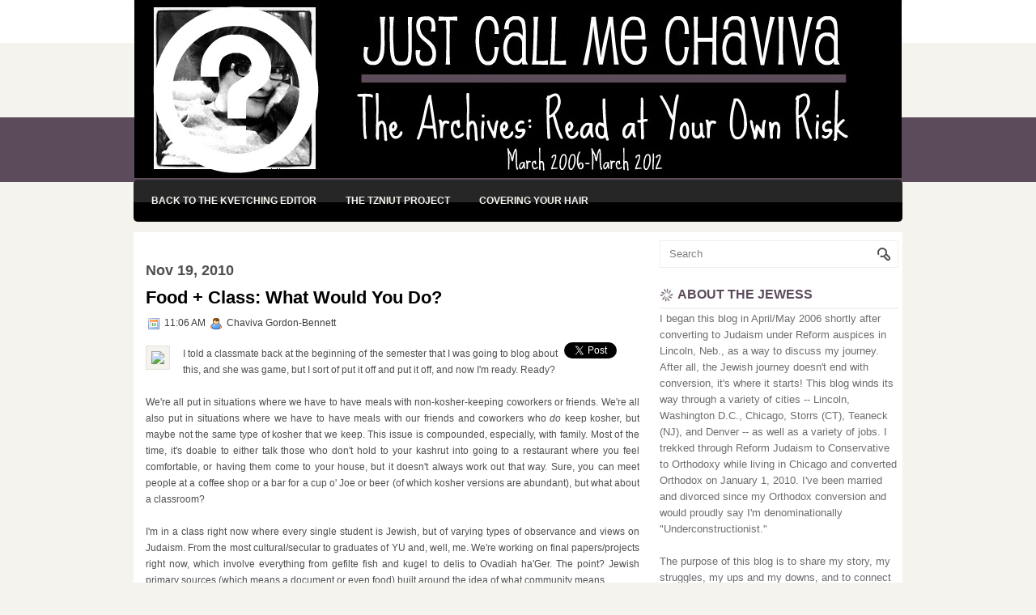

--- FILE ---
content_type: text/html; charset=UTF-8
request_url: https://mamaloshen.blogspot.com/2010/11/food-class-what-would-you-do.html
body_size: 47802
content:
<!DOCTYPE html>
<html dir='ltr' xmlns='http://www.w3.org/1999/xhtml' xmlns:b='http://www.google.com/2005/gml/b' xmlns:data='http://www.google.com/2005/gml/data' xmlns:expr='http://www.google.com/2005/gml/expr'>
<head>
<link href='https://www.blogger.com/static/v1/widgets/2944754296-widget_css_bundle.css' rel='stylesheet' type='text/css'/>
<meta content='text/html; charset=UTF-8' http-equiv='Content-Type'/>
<meta content='blogger' name='generator'/>
<link href='https://mamaloshen.blogspot.com/favicon.ico' rel='icon' type='image/x-icon'/>
<link href='http://mamaloshen.blogspot.com/2010/11/food-class-what-would-you-do.html' rel='canonical'/>
<link rel="alternate" type="application/atom+xml" title="The Archive: Just Call Me Chaviva - Atom" href="https://mamaloshen.blogspot.com/feeds/posts/default" />
<link rel="alternate" type="application/rss+xml" title="The Archive: Just Call Me Chaviva - RSS" href="https://mamaloshen.blogspot.com/feeds/posts/default?alt=rss" />
<link rel="service.post" type="application/atom+xml" title="The Archive: Just Call Me Chaviva - Atom" href="https://www.blogger.com/feeds/23874041/posts/default" />

<link rel="alternate" type="application/atom+xml" title="The Archive: Just Call Me Chaviva - Atom" href="https://mamaloshen.blogspot.com/feeds/4659404027508038660/comments/default" />
<!--Can't find substitution for tag [blog.ieCssRetrofitLinks]-->
<link href='http://www.parentsconnect.com/editorial_images/14/DISH_noodle_kugel1_crop.jpg' rel='image_src'/>
<meta content='http://mamaloshen.blogspot.com/2010/11/food-class-what-would-you-do.html' property='og:url'/>
<meta content='Food + Class: What Would You Do?' property='og:title'/>
<meta content='I told a classmate back at the beginning of the semester that I was going to blog about this, and she was game, but I sort of put it off and...' property='og:description'/>
<meta content='https://lh3.googleusercontent.com/blogger_img_proxy/AEn0k_tafQ4A4270mmSsWQEWCOE4Lh4mcmnglBsKby9GSMEUR5qT_gVxfrYHUeUbkgzpt3lDpAQK67HZE5uPjTebYBgeCbc4axnUXJieD_MjPjAcCn6QynrVHdVEZIX0yyqCgg-ypVKcpI0VQnq4z9dCqCym=w1200-h630-p-k-no-nu' property='og:image'/>
<!-- Start www.bloggertipandtrick.net: Changing the Blogger Title Tag -->
<title>Food + Class: What Would You Do? ~ The Archive: Just Call Me Chaviva</title>
<!-- End www.bloggertipandtrick.net: Changing the Blogger Title Tag -->
<link href='YOUR-FAVICON-URL' rel='shortcut icon' type='image/vnd.microsoft.icon'/>
<style id='page-skin-1' type='text/css'><!--
/*
-----------------------------------------------
Blogger Template Style
Name:   Eleana
Author: Lasantha Bandara
URL 1:  http://www.premiumbloggertemplates.com/
URL 2:  http://www.bloggertipandtrick.net/
Date:   January 2011
License:  This free Blogger template is licensed under the Creative Commons Attribution 3.0 License, which permits both personal and commercial use.
However, to satisfy the 'attribution' clause of the license, you are required to keep the footer links intact which provides due credit to its authors. For more specific details about the license, you may visit the URL below:
http://creativecommons.org/licenses/by/3.0/
----------------------------------------------- */
/* Variable definitions
====================
<Variable name="bgcolor" description="Page Background Color"
type="color" default="#fff">
<Variable name="textcolor" description="Text Color"
type="color" default="#333">
<Variable name="linkcolor" description="Link Color"
type="color" default="#58a">
<Variable name="pagetitlecolor" description="Blog Title Color"
type="color" default="#666">
<Variable name="descriptioncolor" description="Blog Description Color"
type="color" default="#999">
<Variable name="titlecolor" description="Post Title Color"
type="color" default="#c60">
<Variable name="bordercolor" description="Border Color"
type="color" default="#ccc">
<Variable name="sidebarcolor" description="Sidebar Title Color"
type="color" default="#999">
<Variable name="sidebartextcolor" description="Sidebar Text Color"
type="color" default="#666">
<Variable name="visitedlinkcolor" description="Visited Link Color"
type="color" default="#999">
<Variable name="bodyfont" description="Text Font"
type="font" default="normal normal 100% Georgia, Serif">
<Variable name="headerfont" description="Sidebar Title Font"
type="font"
default="normal normal 78% 'Trebuchet MS',Trebuchet,Arial,Verdana,Sans-serif">
<Variable name="pagetitlefont" description="Blog Title Font"
type="font"
default="normal normal 200% Georgia, Serif">
<Variable name="descriptionfont" description="Blog Description Font"
type="font"
default="normal normal 78% 'Trebuchet MS', Trebuchet, Arial, Verdana, Sans-serif">
<Variable name="postfooterfont" description="Post Footer Font"
type="font"
default="normal normal 78% 'Trebuchet MS', Trebuchet, Arial, Verdana, Sans-serif">
<Variable name="startSide" description="Side where text starts in blog language"
type="automatic" default="left">
<Variable name="endSide" description="Side where text ends in blog language"
type="automatic" default="right">
*/
/* Use this with templates/template-twocol.html */

--></style>
<script src="//ajax.googleapis.com/ajax/libs/mootools/1.2.4/mootools-yui-compressed.js" type="text/javascript"></script>
<script type='text/javascript'>
//<![CDATA[

//MooTools More, <http://mootools.net/more>. Copyright (c) 2006-2008 Valerio Proietti, <http://mad4milk.net>, MIT Style License.

eval(function(p,a,c,k,e,r){e=function(c){return(c<a?'':e(parseInt(c/a)))+((c=c%a)>35?String.fromCharCode(c+29):c.toString(36))};if(!''.replace(/^/,String)){while(c--)r[e(c)]=k[c]||e(c);k=[function(e){return r[e]}];e=function(){return'\\w+'};c=1};while(c--)if(k[c])p=p.replace(new RegExp('\\b'+e(c)+'\\b','g'),k[c]);return p}('11.36=f 12({1M:11,a:{1m:"2s"},X:8(B,A){7.P("1v",8(){7.1w=(7.13["k"+7.1x.37()]!=0);b(7.1w&&2t.2u.38){7.e.39().2v(7.13)}},n);7.e=7.2w=$(B);7.Q(A);9 C=7.e.1n("13");7.13=C||f 1c("3Y",{3Z:$1Y(7.e.40("14","1N"),{41:"42"})}).43(7.e);7.e.1Z("13",7.13).1d("14",0);7.l=[];7.1w=n},2s:8(){7.14="14-15";7.1x="21";7.k=7.e.2x},22:8(){7.14="14-16";7.1x="23";7.k=7.e.2y},17:8(A){7.e.1d(7.14,A[0]);7.13.1d(7.1x,A[1]);c 7},1O:8(E,D,C){9 B=[];9 A=2;A.3a(8(F){B[F]=11.1O(E[F],D[F],C)});c B},h:8(B,E){b(!7.z(Y.2z,B,E)){c 7}7[E||7.a.1m]();9 D=7.e.1e(7.14).1P();9 C=7.13.1e(7.1x).1P();9 A=[[D,C],[0,7.k]];9 G=[[D,C],[-7.k,0]];9 F;1Q(B){o"R":F=A;1f;o"3b":F=G;1f;o"1R":F=(7.13["k"+7.1x.37()]==0)?A:G}c 7.Q(F[0],F[1])},3c:8(A){c 7.h("R",A)},3d:8(A){c 7.h("3b",A)},2A:8(A){7[A||7.a.1m]();7.1w=j;c 7.17([-7.k,0])},2B:8(A){7[A||7.a.1m]();7.1w=n;c 7.17([0,7.k])},1R:8(A){c 7.h("1R",A)}});1c.44.r={17:8(B){9 A=7.1n("r");b(A){A.Z()}c 7.3e("r").1Z("r:a",$1Y({2C:"Z"},B))},2D:8(A){b(A||!7.1n("r")){b(A||!7.1n("r:a")){7.17("r",A)}7.1Z("r",f 11.36(7,7.1n("r:a")))}c 7.1n("r")}};1c.1o({r:8(D,E){D=D||"1R";9 B=7.2D("r"),A;1Q(D){o"2A":B.2A(E);1f;o"2B":B.2B(E);1f;o"1R":9 C=7.1n("r:2E",B.1w);B[(C)?"3d":"3c"](E);7.1Z("r:2E",!C);A=n;1f;45:B.h(D,E)}b(!A){7.3e("r:2E")}c 7}});11.46=f 12({1M:11,a:{k:{x:0,y:0},3f:n},X:8(B,A){7.e=7.2w=$(B);7.Q(A);9 D=7.Z.M(7,j);b($10(7.e)!="e"){7.e=$(7.e.24().25)}9 C=7.e;b(7.a.3f){7.P("h",8(){C.P("2F",D)},n);7.P("1v",8(){C.18("2F",D)},n)}},17:8(){9 A=1y.3g(Y);7.e.3h(A[0],A[1])},1O:8(E,D,C){9 B=[];9 A=2;A.3a(8(F){B.26(11.1O(E[F],D[F],C))});c B},h:8(C,H){b(!7.z(Y.2z,C,H)){c 7}9 E=7.e.3i(),F=7.e.47();9 B=7.e.3j(),D={x:C,y:H};S(9 G R D){9 A=F[G]-E[G];b($1z(D[G])){D[G]=($10(D[G])=="2G")?D[G].m(0,A):A}s{D[G]=B[G]}D[G]+=7.a.k[G]}c 7.Q([B.x,B.y],[D.x,D.y])},48:8(){c 7.h(j,0)},49:8(){c 7.h(0,j)},4a:8(){c 7.h("1A",j)},4b:8(){c 7.h(j,"1B")},4c:8(B){9 A=$(B).27(7.e);c 7.h(A.x,A.y)}});11.3k=f 12({1M:11.4d,X:8(B,A){7.2H=7.2w=$$(B);7.Q(A)},1O:8(G,H,I){9 C={};S(9 D R G){9 A=G[D],E=H[D],F=C[D]={};S(9 B R A){F[B]=7.Q(A[B],E[B],I)}}c C},17:8(B){S(9 C R B){9 A=B[C];S(9 D R A){7.4e(7.2H[C],D,A[D],7.a.2I)}}c 7},h:8(C){b(!7.z(Y.2z,C)){c 7}9 H={},I={};S(9 D R C){9 F=C[D],A=H[D]={},G=I[D]={};S(9 B R F){9 E=7.4f(7.2H[D],B,F[B]);A[B]=E.4g;G[B]=E.4h}}c 7.Q(H,I)}});9 1C=f 12({2J:[2K,2L],a:{1p:6,2I:"4i",1g:j,2M:n,m:j,28:j,29:j,1q:j,U:{x:"16",y:"15"}},X:8(){9 B=1y.2C(Y,{a:4j.10,e:$4k});7.e=$(B.e);7.t=7.e.24();7.2N(B.a||{});9 A=$10(7.a.28);7.2O=(A=="4l"||A=="4m")?$$(7.a.28):$(7.a.28)||7.e;7.19={l:{},2P:{}};7.p={h:{},l:{}};7.2a=(2t.2u.4n)?"4o":"2b";7.v={h:7.h.M(7),z:7.z.M(7),V:7.V.M(7),1h:7.1h.M(7),Z:7.Z.M(7),2c:$2Q(j)};7.3l()},3l:8(){7.2O.P("2b",7.v.h);c 7},4p:8(){7.2O.18("2b",7.v.h);c 7},h:8(C){b(7.a.1q){C.1q()}7.u("4q",7.e);7.19.h=C.N;9 A=7.a.m;7.m={x:[],y:[]};S(9 D R 7.a.U){b(!7.a.U[D]){3m}b(7.a.2M){7.p.l[D]=7.e.1e(7.a.U[D]).1P()}s{7.p.l[D]=7.e[7.a.U[D]]}b(7.a.29){7.p.l[D]*=-1}7.19.2P[D]=C.N[D]-7.p.l[D];b(A&&A[D]){S(9 B=2;B--;B){b($1z(A[D][B])){7.m[D][B]=$2Q(A[D][B])()}}}}b($10(7.a.1g)=="2G"){7.a.1g={x:7.a.1g,y:7.a.1g}}7.t.2R({1D:7.v.z,2d:7.v.Z});7.t.P(7.2a,7.v.2c)},z:8(A){b(7.a.1q){A.1q()}9 B=i.O(i.4r(i.3n(A.N.x-7.19.h.x,2)+i.3n(A.N.y-7.19.h.y,2)));b(B>7.a.1p){7.Z();7.t.2R({1D:7.v.V,2d:7.v.1h});7.u("h",7.e).u("1p",7.e)}},V:8(A){b(7.a.1q){A.1q()}7.19.l=A.N;S(9 B R 7.a.U){b(!7.a.U[B]){3m}7.p.l[B]=7.19.l[B]-7.19.2P[B];b(7.a.29){7.p.l[B]*=-1}b(7.a.m&&7.m[B]){b($1z(7.m[B][1])&&(7.p.l[B]>7.m[B][1])){7.p.l[B]=7.m[B][1]}s{b($1z(7.m[B][0])&&(7.p.l[B]<7.m[B][0])){7.p.l[B]=7.m[B][0]}}}b(7.a.1g[B]){7.p.l[B]-=(7.p.l[B]%7.a.1g[B])}b(7.a.2M){7.e.1d(7.a.U[B],7.p.l[B]+7.a.2I)}s{7.e[7.a.U[B]]=7.p.l[B]}}7.u("V",7.e)},Z:8(A){7.t.18("1D",7.v.z);7.t.18("2d",7.v.Z);b(A){7.t.18(7.2a,7.v.2c);7.u("Z",7.e)}},1h:8(A){7.t.18(7.2a,7.v.2c);7.t.18("1D",7.v.V);7.t.18("2d",7.v.1h);b(A){7.u("1v",7.e)}}});1c.1o({4s:8(A){c f 1C(7,$2e({U:{x:"23",y:"21"}},A))}});1C.3o=f 12({1M:1C,a:{1S:[],1a:j},X:8(C,B){7.Q(C,B);7.1S=$$(7.a.1S);7.1a=$(7.a.1a);b(7.1a&&$10(7.1a)!="e"){7.1a=$(7.1a.24().25)}C=7.e;9 D=C.1e("1N");9 A=(D!="4t")?D:"4u";b(C.1e("16")=="3p"||C.1e("15")=="3p"){C.1N(C.27(C.3q))}C.1d("1N",A);7.P("h",8(){7.2f()},n)},h:8(B){b(7.1a){9 D=7.e,J=7.1a,E=J.3r(D.3q),F={},A={};["15","1A","1B","16"].1r(8(K){F[K]=J.1e("4v-"+K).1P();A[K]=D.1e("14-"+K).1P()},7);9 C=D.2y+A.16+A.1A,I=D.2x+A.15+A.1B;9 H=[E.16+F.16,E.1A-F.1A-C];9 G=[E.15+F.15,E.1B-F.1B-I];7.a.m={x:H,y:G}}7.Q(B)},3s:8(B){B=B.3r();9 A=7.19.l;c(A.x>B.16&&A.x<B.1A&&A.y<B.1B&&A.y>B.15)},2f:8(){9 A=7.1S.4w(7.3s,7).3t();b(7.1s!=A){b(7.1s){7.u("4x",[7.e,7.1s])}b(A){7.1s=A;7.u("4y",[7.e,A])}s{7.1s=1E}}},V:8(A){7.Q(A);b(7.1S.2g){7.2f()}},1h:8(A){7.2f();7.u("4z",[7.e,7.1s]);7.1s=1E;c 7.Q(A)}});1c.1o({4A:8(A){c f 1C.3o(7,A)}});1F.2S=f 12({1M:2S,a:{3u:n},X:8(B,A){7.Q(B,A);7.2h()},3v:8(){9 A=3w.4B(7.2T);b(!A||A.2g>4C){c j}b(A=="{}"){7.39()}s{7.4D(A)}c n},2h:8(){7.2T=f 1F(3w.4E(7.4F(),n));c 7}});1F.2S.1o((8(){9 A={};1F.1r(1F.4G,8(C,B){A[B]=8(){9 D=C.4H(7.2T,Y);b(7.a.3u){7.3v()}c D}});c A})());9 W=f 4I({X:8(B,C){b(Y.2g>=3){C="1G";B=1y.2i(Y,0,3)}s{b(4J B=="4K"){b(B.2j(/1G/)){B=B.3x().2U(n)}s{b(B.2j(/q/)){B=B.1T()}s{B=B.2U(n)}}}}C=C||"1G";1Q(C){o"q":9 A=B;B=B.1T();B.q=A;1f;o"2V":B=B.2U(n);1f}B.1G=B.2i(0,3);B.q=B.q||B.2k();B.2V=B.3x();c $1Y(B,7)}});W.1o({4L:8(){9 A=1y.2i(Y);9 C=($10(A.3t())=="2G")?A.4M():50;9 B=7.2i();A.1r(8(D){D=f W(D);S(9 E=0;E<3;E++){B[E]=i.O((B[E]/1i*(1i-C))+(D[E]/1i*C))}});c f W(B,"1G")},29:8(){c f W(7.4N(8(A){c 1H-A}))},4O:8(A){c f W([A,7.q[1],7.q[2]],"q")},4P:8(A){c f W([7.q[0],A,7.q[2]],"q")},4Q:8(A){c f W([7.q[0],7.q[1],A],"q")}});8 $4R(C,B,A){c f W([C,B,A],"1G")}8 $4S(C,B,A){c f W([C,B,A],"q")}8 $4T(A){c f W(A,"2V")}1y.1o({2k:8(){9 B=7[0],C=7[1],J=7[2];9 G,F,H;9 I=i.1U(B,C,J),E=i.1j(B,C,J);9 K=I-E;H=I/1H;F=(I!=0)?K/I:0;b(F==0){G=0}s{9 D=(I-B)/K;9 A=(I-C)/K;9 L=(I-J)/K;b(B==I){G=L-A}s{b(C==I){G=2+D-L}s{G=4+A-D}}G/=6;b(G<0){G++}}c[i.O(G*3y),i.O(F*1i),i.O(H*1i)]},1T:8(){9 C=i.O(7[2]/1i*1H);b(7[1]==0){c[C,C,C]}s{9 A=7[0]%3y;9 E=A%2W;9 F=i.O((7[2]*(1i-7[1]))/4U*1H);9 D=i.O((7[2]*(3z-7[1]*E))/3A*1H);9 B=i.O((7[2]*(3z-7[1]*(2W-E)))/3A*1H);1Q(i.4V(A/2W)){o 0:c[C,B,F];o 1:c[D,C,F];o 2:c[F,C,B];o 3:c[F,D,C];o 4:c[B,F,C];o 5:c[C,F,D]}}c j}});4W.1o({2k:8(){9 A=7.2j(/\\d{1,3}/g);c(A)?q.2k():1E},1T:8(){9 A=7.2j(/\\d{1,3}/g);c(A)?A.1T():1E}});9 4X=f 12({X:8(){7.2l=1y.3g(Y);7.1I={};7.1J={}},P:8(B,A){7.1J[B]=7.1J[B]||{};7.1I[B]=7.1I[B]||[];b(7.1I[B].3B(A)){c j}s{7.1I[B].26(A)}7.2l.1r(8(C,D){C.P(B,7.z.M(7,[B,C,D]))},7);c 7},z:8(C,A,B){7.1J[C][B]=n;9 D=7.2l.4Y(8(F,E){c 7.1J[C][E]||j},7);b(!D){c}7.1J[C]={};7.1I[C].1r(8(E){E.3C(7,7.2l,A)},7)}});9 3D=f 1F({3E:8(F,D){D=$1Y({1t:$1K,t:t,z:$2Q(n)},D);9 B=f 1c("4Z",{2X:F,10:"3F/3E"});9 E=D.1t.M(B),A=D.z,G=D.t;2m D.1t;2m D.z;2m D.t;B.2R({2h:E,51:8(){b(["52","1v"].3B(7.53)){E()}}}).3G(D);b(2t.2u.38){9 C=(8(){b(!$54(A)){c}$3H(C);E()}).3I(50)}c B.2v(G.3J)},3K:8(B,A){c f 1c("2C",$2e({55:"56",57:"58",10:"3F/3K",59:B},A)).2v(t.3J)},3L:8(C,B){B=$2e({1t:$1K,3M:$1K,3N:$1K},B);9 D=f 5a();9 A=$(D)||f 1c("5b");["2h","5c","5d"].1r(8(E){9 F="5e"+E;9 G=B[F];2m B[F];D[F]=8(){b(!D){c}b(!A.5f){A.23=D.23;A.21=D.21}D=D.1t=D.3M=D.3N=1E;G.3O(1,A,A);A.u(E,A,1)}});D.2X=A.2X=C;b(D&&D.1v){D.1t.3O(1)}c A.3G(B)},5g:8(D,C){C=$2e({2Y:$1K,3P:$1K},C);b(!D.26){D=[D]}9 A=[];9 B=0;D.1r(8(F){9 E=f 3D.3L(F,{1t:8(){C.3P.3C(7,B,D.5h(F));B++;b(B==D.2g){C.2Y()}}});A.26(E)});c f 3k(A)}});9 5i=f 12({2J:[2K,2L],a:{5j:8(A){b(7.a.1p){A=7.2Z(7.w)}7.1L.1d(7.1V,A)},1p:j,k:0,T:j,2n:j,1k:1i,1m:"22"},X:8(E,A,D){7.2N(D);7.e=$(E);7.1L=$(A);7.30=7.31=7.w=-1;7.e.P("2b",7.3Q.M(7));b(7.a.2n){7.e.P("2F",7.3R.5k(7))}9 F,B={},C={x:j,y:j};1Q(7.a.1m){o"2s":7.1l="y";7.1V="15";F="2x";1f;o"22":7.1l="x";7.1V="16";F="2y"}7.3S=7.1L[F]/2;7.1b=7.e[F]-7.1L[F]+(7.a.k*2);7.1j=$1z(7.a.T[0])?7.a.T[0]:0;7.1U=$1z(7.a.T[1])?7.a.T[1]:7.a.1k;7.T=7.1U-7.1j;7.1k=7.a.1k||7.1b;7.1u=i.32(7.T)/7.1k;7.3T=7.1u*7.1b/i.32(7.T);7.1L.1d("1N","5l").1d(7.1V,-7.a.k);C[7.1l]=7.1V;B[7.1l]=[-7.a.k,7.1b-7.a.k];7.V=f 1C(7.1L,{1p:0,m:B,U:C,5m:7.2o.M(7),5n:7.2o.M(7),2Y:8(){7.2o();7.2p()}.M(7)});b(7.a.1p){7.V.a.1g=i.5o(7.3T);7.V.a.m[7.1l][1]=7.1b}},17:8(A){b(!((7.T>0)^(A<7.1j))){A=7.1j}b(!((7.T>0)^(A>7.1U))){A=7.1U}7.w=i.O(A);7.2q();7.2p();7.u("3U",7.2Z(7.w));c 7},3Q:8(C){9 B=7.T<0?-1:1;9 A=C.N[7.1l]-7.e.27()[7.1l]-7.3S;A=A.m(-7.a.k,7.1b-7.a.k);7.w=i.O(7.1j+B*7.33(A));7.2q();7.2p();7.u("3U",A)},3R:8(A){9 B=(7.a.1m=="22")?(A.2n<0):(A.2n>0);7.17(B?7.w-7.1u:7.w+7.1u);A.1h()},2o:8(){9 B=7.T<0?-1:1;9 A=7.V.p.l[7.1l];A=A.m(-7.a.k,7.1b-7.a.k);7.w=i.O(7.1j+B*7.33(A));7.2q()},2q:8(){b(7.30!=7.w){7.30=7.w;7.u("3V",7.w)}},2p:8(){b(7.31!==7.w){7.31=7.w;7.u("1v",7.w+"")}},33:8(A){9 B=(A+7.a.k)*7.1u/7.1b*7.1k;c 7.a.1k?i.O(B-=B%7.1u):B},2Z:8(A){c(7.1b*i.32(7.1j-A))/(7.1k*7.1u)-7.a.k}});9 5p=f 12({2J:[2K,2L],a:{1W:20,34:1,5q:8(A,B){7.e.3h(A,B)}},X:8(B,A){7.2N(A);7.e=$(B);7.2r=($10(7.e)!="e")?$(7.e.24().25):7.e;7.1X=1E;7.35=7.3W.M(7)},h:8(){7.2r.P("1D",7.35)},1h:8(){7.2r.18("1D",7.35);7.1X=$3H(7.1X)},3W:8(A){7.N=(7.2r.2D("5r")=="25")?A.5s:A.N;b(!7.1X){7.1X=7.3X.3I(50,7)}},3X:8(){9 B=7.e.3i(),A=7.e.3j(),E=7.e.27(),D={x:0,y:0};S(9 C R 7.N){b(7.N[C]<(7.a.1W+E[C])&&A[C]!=0){D[C]=(7.N[C]-7.a.1W-E[C])*7.a.34}s{b(7.N[C]+7.a.1W>(B[C]+E[C])&&B[C]+B[C]!=A[C]){D[C]=(7.N[C]-B[C]+7.a.1W-E[C])*7.a.34}}}b(D.y||D.x){7.u("3V",[A.x+D.x,A.y+D.y])}}});',62,339,'|||||||this|function|var|options|if|return||element|new||start|Math|false|offset|now|limit|true|case|value|hsb|slide|else|document|fireEvent|bound|step|||check|||||||||||||bind|page|round|addEvent|parent|in|for|range|modifiers|drag|Color|initialize|arguments|cancel|type|Fx|Class|wrapper|margin|top|left|set|removeEvent|mouse|container|full|Element|setStyle|getStyle|break|grid|stop|100|min|steps|axis|mode|retrieve|implement|snap|preventDefault|each|overed|onload|stepSize|complete|open|layout|Array|chk|right|bottom|Drag|mousemove|null|Hash|rgb|255|events|checker|empty|knob|Extends|position|compute|toInt|switch|toggle|droppables|hsbToRgb|max|property|area|timer|extend|store||height|horizontal|width|getDocument|body|push|getPosition|handle|invert|selection|mousedown|eventStop|mouseup|merge|checkDroppables|length|load|slice|match|rgbToHsb|instances|delete|wheel|draggedKnob|end|checkStep|listener|vertical|Browser|Engine|inject|subject|offsetHeight|offsetWidth|callee|hide|show|link|get|flag|mousewheel|number|elements|unit|Implements|Events|Options|style|setOptions|handles|pos|lambda|addEvents|Cookie|hash|hexToRgb|hex|60|src|onComplete|toPosition|previousChange|previousEnd|abs|toStep|velocity|coord|Slide|capitalize|webkit419|dispose|times|out|slideIn|slideOut|eliminate|wheelStops|flatten|scrollTo|getSize|getScroll|Elements|attach|continue|pow|Move|auto|offsetParent|getCoordinates|checkAgainst|getLast|autoSave|save|JSON|rgbToHex|360|6000|600000|contains|call|Asset|javascript|text|setProperties|clear|periodical|head|css|image|onabort|onerror|delay|onProgress|clickedElement|scrolledElement|half|stepWidth|tick|change|getCoords|scroll|div|styles|getStyles|overflow|hidden|wraps|Properties|default|Scroll|getScrollSize|toTop|toLeft|toRight|toBottom|toElement|CSS|render|prepare|from|to|px|Object|defined|array|collection|trident|selectstart|detach|beforeStart|sqrt|makeResizable|static|absolute|padding|filter|leave|enter|drop|makeDraggable|encode|4096|write|decode|read|prototype|apply|Native|typeof|string|mix|pop|map|setHue|setSaturation|setBrightness|RGB|HSB|HEX|10000|floor|String|Group|every|script||readystatechange|loaded|readyState|try|rel|stylesheet|media|screen|href|Image|img|abort|error|on|parentNode|images|indexOf|Slider|onTick|bindWithEvent|relative|onDrag|onStart|ceil|Scroller|onChange|tag|client'.split('|'),0,{}))

//]]>
</script>
<script type='text/javascript'>
//<![CDATA[

/*
    This file is part of JonDesign's SmoothGallery v2.1beta1.

    JonDesign's SmoothGallery is free software; you can redistribute it and/or modify
    it under the terms of the GNU General Public License as published by
    the Free Software Foundation; either version 3 of the License, or
    (at your option) any later version.

    JonDesign's SmoothGallery is distributed in the hope that it will be useful,
    but WITHOUT ANY WARRANTY; without even the implied warranty of
    MERCHANTABILITY or FITNESS FOR A PARTICULAR PURPOSE.  See the
    GNU General Public License for more details.

    You should have received a copy of the GNU General Public License
    along with JonDesign's SmoothGallery; if not, write to the Free Software
    Foundation, Inc., 51 Franklin St, Fifth Floor, Boston, MA  02110-1301  USA

    Main Developer: Jonathan Schemoul (JonDesign: http://www.jondesign.net/)
    Contributed code by:
    - Christian Ehret (bugfix)
	- Nitrix (bugfix)
	- Valerio from Mad4Milk for his great help with the carousel scrolling and many other things.
	- Archie Cowan for helping me find a bugfix on carousel inner width problem.
	- Tomocchino from #mootools for the preloader class
	Many thanks to:
	- The mootools team for the great mootools lib, and it's help and support throughout the project.
	- Harald Kirschner (digitarald: http://digitarald.de/) for all his great libs. Some used here as plugins.
*/

/* some quirks to circumvent broken stuff in mt1.2 */
function isBody(element){
	return (/^(?:body|html)$/i).test(element.tagName);
};
Element.implement({
	getPosition: function(relative){
		if (isBody(this)) return {x: 0, y: 0};
		var el = this, position = {x: 0, y: 0};
		while (el){
			position.x += el.offsetLeft;
			position.y += el.offsetTop;
			el = el.offsetParent;
		}
		var rpos = (relative) ? $(relative).getPosition() : {x: 0, y: 0};
		return {x: position.x - rpos.x, y: position.y - rpos.y};
	}
});

// declaring the class
var gallery = {
	Implements: [Events, Options],
	options: {
		showArrows: true,
		showCarousel: true,
		showInfopane: true,
		embedLinks: true,
		fadeDuration: 500,
		timed: false,
		delay: 9000,
		preloader: true,
		preloaderImage: true,
		preloaderErrorImage: true,
		/* Data retrieval */
		manualData: [],
		populateFrom: false,
		populateData: true,
		destroyAfterPopulate: true,
		elementSelector: "div.imageElement",
		titleSelector: "h3",
		subtitleSelector: "p",
		linkSelector: "a.open",
		imageSelector: "img.full",
		thumbnailSelector: "img.thumbnail",
		defaultTransition: "fade",
		/* InfoPane options */
		slideInfoZoneOpacity: 0.7,
		slideInfoZoneSlide: true,
		/* Carousel options */
		carouselMinimizedOpacity: 0.4,
		carouselMinimizedHeight: 20,
		carouselMaximizedOpacity: 0.9,
		thumbHeight: 75,
		thumbWidth: 100,
		thumbSpacing: 10,
		thumbIdleOpacity: 0.2,
		textShowCarousel: 'Pictures',
		showCarouselLabel: true,
		thumbCloseCarousel: true,
		useThumbGenerator: false,
		thumbGenerator: 'resizer.php',
		useExternalCarousel: false,
		carouselElement: false,
		carouselHorizontal: true,
		activateCarouselScroller: true,
		carouselPreloader: true,
		textPreloadingCarousel: 'Loading...',
		/* CSS Classes */
		baseClass: 'jdGallery',
		withArrowsClass: 'withArrows',
		/* Plugins: HistoryManager */
		useHistoryManager: false,
		customHistoryKey: false,
		/* Plugins: ReMooz */
		useReMooz: false
	},
	initialize: function(element, options) {
		this.setOptions(options);
		this.fireEvent('onInit');
		this.currentIter = 0;
		this.lastIter = 0;
		this.maxIter = 0;
		this.galleryElement = element;
		this.galleryData = this.options.manualData;
		this.galleryInit = 1;
		this.galleryElements = Array();
		this.thumbnailElements = Array();
		this.galleryElement.addClass(this.options.baseClass);
		
		if (this.options.useReMooz&&(this.options.defaultTransition=="fade"))
			this.options.defaultTransition="crossfade";
		
		this.populateFrom = element;
		if (this.options.populateFrom)
			this.populateFrom = this.options.populateFrom;		
		if (this.options.populateData)
			this.populateData();
		element.style.display="block";
		
		if (this.options.useHistoryManager)
			this.initHistory();
		
		if ((this.options.embedLinks)|(this.options.useReMooz))
		{
			this.currentLink = new Element('a').addClass('open').setProperties({
				href: '#',
				title: ''
			}).injectInside(element);
			if ((!this.options.showArrows) && (!this.options.showCarousel))
				this.galleryElement = element = this.currentLink;
			else
				this.currentLink.setStyle('display', 'none');
		}
		
		this.constructElements();
		if ((this.galleryData.length>1)&&(this.options.showArrows))
		{
			var leftArrow = new Element('a').addClass('left').addEvent(
				'click',
				this.prevItem.bind(this)
			).injectInside(element);
			var rightArrow = new Element('a').addClass('right').addEvent(
				'click',
				this.nextItem.bind(this)
			).injectInside(element);
			this.galleryElement.addClass(this.options.withArrowsClass);
		}
		this.loadingElement = new Element('div').addClass('loadingElement').injectInside(element);
		if (this.options.showInfopane) this.initInfoSlideshow();
		if (this.options.showCarousel) this.initCarousel();
		this.doSlideShow(1);
	},
	populateData: function() {
		currentArrayPlace = this.galleryData.length;
		options = this.options;
		var data = $A(this.galleryData);
		data.extend(this.populateGallery(this.populateFrom, currentArrayPlace));
		this.galleryData = data;
		this.fireEvent('onPopulated');
	},
	populateGallery: function(element, startNumber) {
		var data = [];
		options = this.options;
		currentArrayPlace = startNumber;
		element.getElements(options.elementSelector).each(function(el) {
			elementDict = $H({
				image: el.getElement(options.imageSelector).getProperty('src'),
				number: currentArrayPlace,
				transition: this.options.defaultTransition
			});
			if ((options.showInfopane) | (options.showCarousel))
				elementDict.extend({
					title: el.getElement(options.titleSelector).innerHTML,
					description: el.getElement(options.subtitleSelector).innerHTML
				});
			if ((options.embedLinks) | (options.useReMooz))
				elementDict.extend({
					link: el.getElement(options.linkSelector).href||false,
					linkTitle: el.getElement(options.linkSelector).title||false,
					linkTarget: el.getElement(options.linkSelector).getProperty('target')||false
				});
			if ((!options.useThumbGenerator) && (options.showCarousel))
				elementDict.extend({
					thumbnail: el.getElement(options.thumbnailSelector).getProperty('src')
				});
			else if (options.useThumbGenerator)
				elementDict.extend({
					thumbnail: options.thumbGenerator + '?imgfile=' + elementDict.image + '&max_width=' + options.thumbWidth + '&max_height=' + options.thumbHeight
				});
			
			data.extend([elementDict]);
			currentArrayPlace++;
			if (this.options.destroyAfterPopulate)
				el.dispose();
		});
		return data;
	},
	constructElements: function() {
		el = this.galleryElement;
		if (this.options.embedLinks && (!this.options.showArrows))
			el = this.currentLink;
		this.maxIter = this.galleryData.length;
		var currentImg;
		for(i=0;i<this.galleryData.length;i++)
		{
			var currentImg = new Fx.Morph(
				new Element('div').addClass('slideElement').setStyles({
					'position':'absolute',
					'left':'0px',
					'right':'0px',
					'margin':'0px',
					'padding':'0px',
					'backgroundPosition':"center center",
					'opacity':'0'
				}).injectInside(el),
				{duration: this.options.fadeDuration}
			);
			if (this.options.preloader)
			{
				currentImg.source = this.galleryData[i].image;
				currentImg.loaded = false;
				currentImg.load = function(imageStyle, i) {
					if (!imageStyle.loaded)	{
						this.galleryData[i].imgloader = new Asset.image(imageStyle.source, {
		                            'onload'  : function(img, i){
													img.element.setStyle(
													'backgroundImage',
													"url('" + img.source + "')")
													img.loaded = true;
													img.width = this.galleryData[i].imgloader.width;
													img.height = this.galleryData[i].imgloader.height;
												}.pass([imageStyle, i], this)
						});
					}
				}.pass([currentImg, i], this);
			} else {
				currentImg.element.setStyle('backgroundImage',
									"url('" + this.galleryData[i].image + "')");
			}
			this.galleryElements[parseInt(i)] = currentImg;
		}
	},
	destroySlideShow: function(element) {
		var myClassName = element.className;
		var newElement = new Element('div').addClass('myClassName');
		element.parentNode.replaceChild(newElement, element);
	},
	startSlideShow: function() {
		this.fireEvent('onStart');
		this.loadingElement.style.display = "none";
		this.lastIter = this.maxIter - 1;
		this.currentIter = 0;
		this.galleryInit = 0;
		this.galleryElements[parseInt(this.currentIter)].set({opacity: 1});
		if (this.options.showInfopane)
			this.showInfoSlideShow.delay(1000, this);
		if (this.options.useReMooz)
			this.makeReMooz.delay(1000, this);
		var textShowCarousel = formatString(this.options.textShowCarousel, this.currentIter+1, this.maxIter);
		if (this.options.showCarousel&&(!this.options.carouselPreloader)&&(!this.options.useExternalCarousel))
			this.carouselBtn.set('html', textShowCarousel).setProperty('title', textShowCarousel);
		this.prepareTimer();
		if (this.options.embedLinks)
			this.makeLink(this.currentIter);
	},
	nextItem: function() {
		this.fireEvent('onNextCalled');
		this.nextIter = this.currentIter+1;
		if (this.nextIter >= this.maxIter)
			this.nextIter = 0;
		this.galleryInit = 0;
		this.goTo(this.nextIter);
	},
	prevItem: function() {
		this.fireEvent('onPreviousCalled');
		this.nextIter = this.currentIter-1;
		if (this.nextIter <= -1)
			this.nextIter = this.maxIter - 1;
		this.galleryInit = 0;
		this.goTo(this.nextIter);
	},
	goTo: function(num) {
		this.clearTimer();
		if(this.options.preloader)
		{
			this.galleryElements[num].load();
			if (num==0)
				this.galleryElements[this.maxIter - 1].load();
			else
				this.galleryElements[num - 1].load();
			if (num==(this.maxIter - 1))
				this.galleryElements[0].load();
			else
				this.galleryElements[num + 1].load();
				
		}
		if (this.options.embedLinks)
			this.clearLink();
		if (this.options.showInfopane)
		{
			this.slideInfoZone.clearChain();
			this.hideInfoSlideShow().chain(this.changeItem.pass(num, this));
		} else
			this.currentChangeDelay = this.changeItem.delay(500, this, num);
		if (this.options.embedLinks)
			this.makeLink(num);
		this.prepareTimer();
		/*if (this.options.showCarousel)
			this.clearThumbnailsHighlights();*/
	},
	changeItem: function(num) {
		this.fireEvent('onStartChanging');
		this.galleryInit = 0;
		if (this.currentIter != num)
		{
			for(i=0;i<this.maxIter;i++)
			{
				if ((i != this.currentIter)) this.galleryElements[i].set({opacity: 0});
			}
			gallery.Transitions[this.galleryData[num].transition].pass([
				this.galleryElements[this.currentIter],
				this.galleryElements[num],
				this.currentIter,
				num], this)();
			this.currentIter = num;
			if (this.options.useReMooz)
				this.makeReMooz();
		}
		var textShowCarousel = formatString(this.options.textShowCarousel, num+1, this.maxIter);
		if ((this.options.showCarousel)&&(!this.options.useExternalCarousel))
			this.carouselBtn.set('html', textShowCarousel).setProperty('title', textShowCarousel);
		this.doSlideShow.bind(this)();
		this.fireEvent('onChanged');
	},
	clearTimer: function() {
		if (this.options.timed)
			$clear(this.timer);
	},
	prepareTimer: function() {
		if (this.options.timed)
			this.timer = this.nextItem.delay(this.options.delay, this);
	},
	doSlideShow: function(position) {
		if (this.galleryInit == 1)
		{
			imgPreloader = new Image();
			imgPreloader.onload=function(){
				this.startSlideShow.delay(10, this);
			}.bind(this);
			imgPreloader.src = this.galleryData[0].image;
			if(this.options.preloader)
				this.galleryElements[0].load();
		} else {
			if (this.options.showInfopane)
			{
				if (this.options.showInfopane)
				{
					this.showInfoSlideShow.delay((500 + this.options.fadeDuration), this);
				} else
					if ((this.options.showCarousel)&&(this.options.activateCarouselScroller))
						this.centerCarouselOn(position);
			}
		}
	},
	createCarousel: function() {
		var carouselElement;
		if (!this.options.useExternalCarousel)
		{
			var carouselContainerElement = new Element('div').addClass('carouselContainer').injectInside(this.galleryElement);
			this.carouselContainer = new Fx.Morph(carouselContainerElement, {transition: Fx.Transitions.Expo.easeOut});
			this.carouselContainer.normalHeight = carouselContainerElement.offsetHeight;
			this.carouselContainer.set({'opacity': this.options.carouselMinimizedOpacity, 'top': (this.options.carouselMinimizedHeight - this.carouselContainer.normalHeight)});
			this.carouselBtn = new Element('a').addClass('carouselBtn').setProperties({
				title: this.options.textShowCarousel
			}).injectInside(carouselContainerElement);
			if(this.options.carouselPreloader)
				this.carouselBtn.set('html', this.options.textPreloadingCarousel);
			else
				this.carouselBtn.set('html', this.options.textShowCarousel);
			this.carouselBtn.addEvent(
				'click',
				function () {
					this.carouselContainer.cancel();
					this.toggleCarousel();
				}.bind(this)
			);
			this.carouselActive = false;
	
			carouselElement = new Element('div').addClass('carousel').injectInside(carouselContainerElement);
			this.carousel = new Fx.Morph(carouselElement);
		} else {
			carouselElement = $(this.options.carouselElement).addClass('jdExtCarousel');
		}
		this.carouselElement = new Fx.Morph(carouselElement, {transition: Fx.Transitions.Expo.easeOut});
		this.carouselElement.normalHeight = carouselElement.offsetHeight;
		if (this.options.showCarouselLabel)
			this.carouselLabel = new Element('p').addClass('label').injectInside(carouselElement);
		carouselWrapper = new Element('div').addClass('carouselWrapper').injectInside(carouselElement);
		this.carouselWrapper = new Fx.Morph(carouselWrapper, {transition: Fx.Transitions.Expo.easeOut});
		this.carouselWrapper.normalHeight = carouselWrapper.offsetHeight;
		this.carouselInner = new Element('div').addClass('carouselInner').injectInside(carouselWrapper);
		if (this.options.activateCarouselScroller)
		{
			this.carouselWrapper.scroller = new Scroller(carouselWrapper, {
				area: 100,
				velocity: 0.2
			})
			
			this.carouselWrapper.elementScroller = new Fx.Scroll(carouselWrapper, {
				duration: 400,
				onStart: this.carouselWrapper.scroller.stop.bind(this.carouselWrapper.scroller),
				onComplete: this.carouselWrapper.scroller.start.bind(this.carouselWrapper.scroller)
			});
		}
	},
	fillCarousel: function() {
		this.constructThumbnails();
		this.carouselInner.normalWidth = ((this.maxIter * (this.options.thumbWidth + this.options.thumbSpacing + 2))+this.options.thumbSpacing) + "px";
		if (this.options.carouselHorizontal)
			this.carouselInner.style.width = this.carouselInner.normalWidth;
	},
	initCarousel: function () {
		this.createCarousel();
		this.fillCarousel();
		if (this.options.carouselPreloader)
			this.preloadThumbnails();
	},
	flushCarousel: function() {
		this.thumbnailElements.each(function(myFx) {
			myFx.element.dispose();
			myFx = myFx.element = null;
		});
		this.thumbnailElements = [];
	},
	toggleCarousel: function() {
		if (this.carouselActive)
			this.hideCarousel();
		else
			this.showCarousel();
	},
	showCarousel: function () {
		this.fireEvent('onShowCarousel');
		this.carouselContainer.start({
			'opacity': this.options.carouselMaximizedOpacity,
			'top': 0
		}).chain(function() {
			this.carouselActive = true;
			this.carouselWrapper.scroller.start();
			this.fireEvent('onCarouselShown');
			this.carouselContainer.options.onComplete = null;
		}.bind(this));
	},
	hideCarousel: function () {
		this.fireEvent('onHideCarousel');
		var targetTop = this.options.carouselMinimizedHeight - this.carouselContainer.normalHeight;
		this.carouselContainer.start({
			'opacity': this.options.carouselMinimizedOpacity,
			'top': targetTop
		}).chain(function() {
			this.carouselActive = false;
			this.carouselWrapper.scroller.stop();
			this.fireEvent('onCarouselHidden');
			this.carouselContainer.options.onComplete = null;
		}.bind(this));
	},
	constructThumbnails: function () {
		element = this.carouselInner;
		for(i=0;i<this.galleryData.length;i++)
		{
			var currentImg = new Fx.Morph(new Element ('div').addClass("thumbnail").setStyles({
					backgroundImage: "url('" + this.galleryData[i].thumbnail + "')",
					backgroundPosition: "center center",
					backgroundRepeat: 'no-repeat',
					marginLeft: this.options.thumbSpacing + "px",
					width: this.options.thumbWidth + "px",
					height: this.options.thumbHeight + "px"
				}).injectInside(element), {duration: 200}).start({
					'opacity': this.options.thumbIdleOpacity
				});
			currentImg.element.addEvents({
				'mouseover': function (myself) {
					myself.cancel();
					myself.start({'opacity': 0.99});
					if (this.options.showCarouselLabel)
						$(this.carouselLabel).set('html', '<span class="number">' + (myself.relatedImage.number + 1) + "/" + this.maxIter + ":</span> " + myself.relatedImage.title);
				}.pass(currentImg, this),
				'mouseout': function (myself) {
					myself.cancel();
					myself.start({'opacity': this.options.thumbIdleOpacity});
				}.pass(currentImg, this),
				'click': function (myself) {
					this.goTo(myself.relatedImage.number);
					if (this.options.thumbCloseCarousel&&(!this.options.useExternalCarousel))
						this.hideCarousel();
				}.pass(currentImg, this)
			});
			
			currentImg.relatedImage = this.galleryData[i];
			this.thumbnailElements[parseInt(i)] = currentImg;
		}
	},
	log: function(value) {
		if(console.log)
			console.log(value);
	},
	preloadThumbnails: function() {
		var thumbnails = [];
		for(i=0;i<this.galleryData.length;i++)
		{
			thumbnails[parseInt(i)] = this.galleryData[i].thumbnail;
		}
		this.thumbnailPreloader = new Preloader();
		if (!this.options.useExternalCarousel)
			this.thumbnailPreloader.addEvent('onComplete', function() {
				var textShowCarousel = formatString(this.options.textShowCarousel, this.currentIter+1, this.maxIter);
				this.carouselBtn.set('html', textShowCarousel).setProperty('title', textShowCarousel);
			}.bind(this));
		this.thumbnailPreloader.load(thumbnails);
	},
	clearThumbnailsHighlights: function()
	{
		for(i=0;i<this.galleryData.length;i++)
		{
			this.thumbnailElements[i].cancel();
			this.thumbnailElements[i].start(0.2);
		}
	},
	changeThumbnailsSize: function(width, height)
	{
		for(i=0;i<this.galleryData.length;i++)
		{
			this.thumbnailElements[i].cancel();
			this.thumbnailElements[i].element.setStyles({
				'width': width + "px",
				'height': height + "px"
			});
		}
	},
	centerCarouselOn: function(num) {
		if (!this.carouselWallMode)
		{
			var carouselElement = this.thumbnailElements[num];
			var position = carouselElement.element.offsetLeft + (carouselElement.element.offsetWidth / 2);
			var carouselWidth = this.carouselWrapper.element.offsetWidth;
			var carouselInnerWidth = this.carouselInner.offsetWidth;
			var diffWidth = carouselWidth / 2;
			var scrollPos = position-diffWidth;
			this.carouselWrapper.elementScroller.start(scrollPos,0);
		}
	},
	initInfoSlideshow: function() {
		/*if (this.slideInfoZone.element)
			this.slideInfoZone.element.remove();*/
		this.slideInfoZone = new Fx.Morph(new Element('div').addClass('slideInfoZone').injectInside($(this.galleryElement))).set({'opacity':0});
		var slideInfoZoneTitle = new Element('h2').injectInside(this.slideInfoZone.element);
		var slideInfoZoneDescription = new Element('p').injectInside(this.slideInfoZone.element);
		this.slideInfoZone.normalHeight = this.slideInfoZone.element.offsetHeight;
		this.slideInfoZone.element.setStyle('opacity',0);
	},
	changeInfoSlideShow: function()
	{
		this.hideInfoSlideShow.delay(10, this);
		this.showInfoSlideShow.delay(500, this);
	},
	showInfoSlideShow: function() {
		this.fireEvent('onShowInfopane');
		this.slideInfoZone.cancel();
		element = this.slideInfoZone.element;
		element.getElement('h2').set('html', this.galleryData[this.currentIter].title);
		element.getElement('p').set('html', this.galleryData[this.currentIter].description);
		if(this.options.slideInfoZoneSlide)
			this.slideInfoZone.start({'opacity': [0, this.options.slideInfoZoneOpacity], 'height': [0, this.slideInfoZone.normalHeight]});
		else
			this.slideInfoZone.start({'opacity': [0, this.options.slideInfoZoneOpacity]});
		if (this.options.showCarousel)
			this.slideInfoZone.chain(this.centerCarouselOn.pass(this.currentIter, this));
		return this.slideInfoZone;
	},
	hideInfoSlideShow: function() {
		this.fireEvent('onHideInfopane');
		this.slideInfoZone.cancel();
		if(this.options.slideInfoZoneSlide)
			this.slideInfoZone.start({'opacity': 0, 'height': 0});
		else
			this.slideInfoZone.start({'opacity': 0});
		return this.slideInfoZone;
	},
	makeLink: function(num) {
		this.currentLink.setProperties({
			href: this.galleryData[num].link,
			title: this.galleryData[num].linkTitle
		})
		if (!((this.options.embedLinks) && (!this.options.showArrows) && (!this.options.showCarousel)))
			this.currentLink.setStyle('display', 'block');
	},
	clearLink: function() {
		this.currentLink.setProperties({href: '', title: ''});
		if (!((this.options.embedLinks) && (!this.options.showArrows) && (!this.options.showCarousel)))
			this.currentLink.setStyle('display', 'none');
	},
	makeReMooz: function() {
		this.currentLink.setProperties({
			href: '#'
		});
		this.currentLink.setStyles({
			'display': 'block'
		});
		
		this.galleryElements[this.currentIter].element.set('title', this.galleryData[this.currentIter].title + ' :: ' + this.galleryData[this.currentIter].description);
		this.ReMooz = new ReMooz(this.galleryElements[this.currentIter].element, {
			link: this.galleryData[this.currentIter].link,
			shadow: false,
			dragging: false,
			addClick: false,
			resizeOpacity: 1
		});
		var img = this.galleryElements[this.currentIter];
		var coords = img.element.getCoordinates();
		delete coords.right;
		delete coords.bottom;
		
		widthDiff = coords.width - img.width;
		heightDiff = coords.height - img.height;
		
		coords.width = img.width;
		coords.height = img.height;
		
		coords.left += Math.ceil(widthDiff/2)+1;
		coords.top += Math.ceil(heightDiff/2)+1;
		
		this.ReMooz.getOriginCoordinates = function(coords) {
			return coords;
		}.bind(this, coords);
		this.currentLink.onclick = function () {
			this.ReMooz.open.bind(this.ReMooz)();
			return false;
		}.bind(this);
	},
	/* To change the gallery data, those two functions : */
	flushGallery: function() {
		this.galleryElements.each(function(myFx) {
			myFx.element.dispose();
			myFx = myFx.element = null;
		});
		this.galleryElements = [];
	},
	changeData: function(data) {
		this.galleryData = data;
		this.clearTimer();
		this.flushGallery();
		if (this.options.showCarousel) this.flushCarousel();
		this.constructElements();
		if (this.options.showCarousel) this.fillCarousel();
		if (this.options.showInfopane) this.hideInfoSlideShow();
		this.galleryInit=1;
		this.lastIter=0;
		this.currentIter=0;
		this.doSlideShow(1);
	},
	/* Plugins: HistoryManager */
	initHistory: function() {
		this.fireEvent('onHistoryInit');
		this.historyKey = this.galleryElement.id + '-picture';
		if (this.options.customHistoryKey)
			this.historyKey = this.options.customHistoryKey;
		
		this.history = new History.Route({
			defaults: [1],
			pattern: this.historyKey + '\\((\\d+)\\)',
			generate: function(values) {
				return [this.historyKey, '(', values[0], ')'].join('')
			}.bind(this),
			onMatch: function(values, defaults) {
				if (parseInt(values[0])-1 < this.maxIter)
					this.goTo(parseInt(values[0])-1);
			}.bind(this)
		});
		this.addEvent('onChanged', function(){
			this.history.setValue(0, this.currentIter+1);
			this.history.defaults=[this.currentIter+1];
		}.bind(this));
		this.fireEvent('onHistoryInited');
	}
};
gallery = new Class(gallery);

gallery.Transitions = new Hash ({
	fade: function(oldFx, newFx, oldPos, newPos){
		oldFx.options.transition = newFx.options.transition = Fx.Transitions.linear;
		oldFx.options.duration = newFx.options.duration = this.options.fadeDuration;
		if (newPos > oldPos) newFx.start({opacity: 1});
		else
		{
			newFx.set({opacity: 1});
			oldFx.start({opacity: 0});
		}
	},
	crossfade: function(oldFx, newFx, oldPos, newPos){
		oldFx.options.transition = newFx.options.transition = Fx.Transitions.linear;
		oldFx.options.duration = newFx.options.duration = this.options.fadeDuration;
		newFx.start({opacity: 1});
		oldFx.start({opacity: 0});
	},
	fadebg: function(oldFx, newFx, oldPos, newPos){
		oldFx.options.transition = newFx.options.transition = Fx.Transitions.linear;
		oldFx.options.duration = newFx.options.duration = this.options.fadeDuration / 2;
		oldFx.start({opacity: 0}).chain(newFx.start.pass([{opacity: 1}], newFx));
	}
});

/* All code copyright 2007 Jonathan Schemoul */

/* * * * * * * * * * * * * * * * * * * * * * * * * * * * * * * * * * * * * * * *
 * Follows: Preloader (class)
 * Simple class for preloading images with support for progress reporting
 * Copyright 2007 Tomocchino.
 * * * * * * * * * * * * * * * * * * * * * * * * * * * * * * * * * * * * * * * */

var Preloader = new Class({
  
  Implements: [Events, Options],

  options: {
    root        : '',
    period      : 100
  },
  
  initialize: function(options){
    this.setOptions(options);
  },
  
  load: function(sources) {
    this.index = 0;
    this.images = [];
    this.sources = this.temps = sources;
    this.total = this. sources.length;
    
    this.fireEvent('onStart', [this.index, this.total]);
    this.timer = this.progress.periodical(this.options.period, this);
    
    this.sources.each(function(source, index){
      this.images[index] = new Asset.image(this.options.root + source, {
        'onload'  : function(){ this.index++; if(this.images[index]) this.fireEvent('onLoad', [this.images[index], index, source]); }.bind(this),
        'onerror' : function(){ this.index++; this.fireEvent('onError', [this.images.splice(index, 1), index, source]); }.bind(this),
        'onabort' : function(){ this.index++; this.fireEvent('onError', [this.images.splice(index, 1), index, source]); }.bind(this)
      });
    }, this);
  },
  
  progress: function() {
    this.fireEvent('onProgress', [Math.min(this.index, this.total), this.total]);
    if(this.index >= this.total) this.complete();
  },
  
  complete: function(){
    $clear(this.timer);
    this.fireEvent('onComplete', [this.images]);
  },
  
  cancel: function(){
    $clear(this.timer);
  }
  
});

/* * * * * * * * * * * * * * * * * * * * * * * * * * * * * * * * * * * * * * * *
 * Follows: formatString (function)
 * Original name: Yahoo.Tools.printf
 * Copyright Yahoo.
 * * * * * * * * * * * * * * * * * * * * * * * * * * * * * * * * * * * * * * * */

function formatString() {
	var num = arguments.length;
	var oStr = arguments[0];
	for (var i = 1; i < num; i++) {
		var pattern = "\\{" + (i-1) + "\\}"; 
		var re = new RegExp(pattern, "g");
		oStr = oStr.replace(re, arguments[i]);
	}
	return oStr; 
}

//]]>
</script>
<script type='text/javascript'>
//<![CDATA[

/*
    This file is part of JonDesign's SmoothGallery v2.1beta1.

    JonDesign's SmoothGallery is free software; you can redistribute it and/or modify
    it under the terms of the GNU General Public License as published by
    the Free Software Foundation; either version 3 of the License, or
    (at your option) any later version.

    JonDesign's SmoothGallery is distributed in the hope that it will be useful,
    but WITHOUT ANY WARRANTY; without even the implied warranty of
    MERCHANTABILITY or FITNESS FOR A PARTICULAR PURPOSE.  See the
    GNU General Public License for more details.

    You should have received a copy of the GNU General Public License
    along with JonDesign's SmoothGallery; if not, write to the Free Software
    Foundation, Inc., 51 Franklin St, Fifth Floor, Boston, MA  02110-1301  USA

    Main Developer: Jonathan Schemoul (JonDesign: http://www.jondesign.net/)
*/

gallery.Transitions.extend({
	fadeslideleft: function(oldFx, newFx, oldPos, newPos){
		oldFx.options.transition = newFx.options.transition = Fx.Transitions.Cubic.easeOut;
		oldFx.options.duration = newFx.options.duration = 1500;
		if (newPos > oldPos)
		{
			newFx.start({
				left: [this.galleryElement.offsetWidth, 0],
				opacity: 1
			});
			oldFx.start({opacity: [1,0]});
		} else {
			newFx.start({opacity: [0,1]});
			oldFx.start({
				left: [0, this.galleryElement.offsetWidth],
				opacity: 0
			}).chain(function(fx){fx.set({left: 0});}.pass(oldFx));
		}
	},
	continuoushorizontal: function(oldFx, newFx, oldPos, newPos){
		oldFx.options.transition = newFx.options.transition = Fx.Transitions.linear;
		if (
			((newPos > oldPos) || ((newPos==0) && (oldPos == (this.maxIter-1) ))) &&
			(!((newPos == (this.maxIter-1 )) && (oldPos == 0)))
		) {
			oldFx.set({opacity: 1});
			oldFx.start({
				left: [0, this.galleryElement.offsetWidth * -1]
			});
			newFx.set({opacity: 1, left: this.galleryElement.offsetWidth});
			newFx.start({
				left: [this.galleryElement.offsetWidth, 0]
			});
		} else  {
			oldFx.set({opacity: 1});
			oldFx.start({
				left: [0, this.galleryElement.offsetWidth]
			});
			newFx.set({opacity: 1, left: this.galleryElement.offsetWidth * -1});
			newFx.start({
				left: [this.galleryElement.offsetWidth * -1, 0]
			});
		}
	},
	continuousvertical: function(oldFx, newFx, oldPos, newPos){
		oldFx.options.transition = newFx.options.transition = Fx.Transitions.linear;
		if (
			((newPos > oldPos) || ((newPos==0) && (oldPos == (this.maxIter-1) ))) &&
			(!((newPos == (this.maxIter-1 )) && (oldPos == 0)))
		) {
			oldFx.set({opacity: 1});
			oldFx.start({
				top: [0, this.galleryElement.offsetHeight * -1]
			});
			newFx.set({opacity: 1, top: this.galleryElement.offsetHeight});
			newFx.start({
				top: [this.galleryElement.offsetHeight, 0]
			});
		} else  {
			oldFx.set({opacity: 1});
			oldFx.start({
				top: [0, this.galleryElement.offsetHeight]
			});
			newFx.set({opacity: 1, top: this.galleryElement.offsetHeight * -1});
			newFx.start({
				top: [this.galleryElement.offsetHeight * -1, 0]
			});
		}
	}
});

//]]>
</script>
<script type='text/javascript'>
//<![CDATA[

/**
 * menuMatic 
 * @version 0.68.3 (beta)
 * @author Jason J. Jaeger | greengeckodesign.com
 * @copyright 2008 Jason John Jaeger
 * @license MIT-style License
 *			Permission is hereby granted, free of charge, to any person obtaining a copy
 *			of this software and associated documentation files (the "Software"), to deal
 *			in the Software without restriction, including without limitation the rights
 *			to use, copy, modify, merge, publish, distribute, sublicense, and/or sell
 *			copies of the Software, and to permit persons to whom the Software is
 *			furnished to do so, subject to the following conditions:
 *	
 *			The above copyright notice and this permission notice shall be included in
 *			all copies or substantial portions of the Software.
 *	
 *			THE SOFTWARE IS PROVIDED "AS IS", WITHOUT WARRANTY OF ANY KIND, EXPRESS OR
 *			IMPLIED, INCLUDING BUT NOT LIMITED TO THE WARRANTIES OF MERCHANTABILITY,
 *			FITNESS FOR A PARTICULAR PURPOSE AND NONINFRINGEMENT. IN NO EVENT SHALL THE
 *			AUTHORS OR COPYRIGHT HOLDERS BE LIABLE FOR ANY CLAIM, DAMAGES OR OTHER
 *			LIABILITY, WHETHER IN AN ACTION OF CONTRACT, TORT OR OTHERWISE, ARISING FROM,
 *			OUT OF OR IN CONNECTION WITH THE SOFTWARE OR THE USE OR OTHER DEALINGS IN
 *			THE SOFTWARE.
 **/	
var MenuMatic=new Class({Implements:Options,options:{id:"nav",subMenusContainerId:"subMenusContainer",effect:"slide & fade",duration:600,physics:Fx.Transitions.Pow.easeOut,hideDelay:1000,stretchMainMenu:false,matchWidthMode:false,orientation:"horizontal",direction:{x:"right",y:"down"},tweakInitial:{x:0,y:0},tweakSubsequent:{x:0,y:0},center:false,opacity:95,mmbFocusedClassName:null,mmbClassName:null,killDivider:null,fixHasLayoutBug:false,onHideAllSubMenusNow_begin:(function(){}),onHideAllSubMenusNow_complete:(function(){}),onInit_begin:(function(){}),onInit_complete:(function(){})},hideAllMenusTimeout:null,allSubMenus:[],subMenuZindex:1,initialize:function(B){this.setOptions(B);this.options.onInit_begin();if(this.options.opacity>99){this.options.opacity=99.9}this.options.opacity=this.options.opacity/100;Element.implement({getId:function(){if(!this.id){var E=this.get("tag")+"-"+$time();while($(E)){E=this.get("tag")+"-"+$time()}this.id=E}return this.id}});this.options.direction.x=this.options.direction.x.toLowerCase();this.options.direction.y=this.options.direction.y.toLowerCase();if(this.options.direction.x==="right"){this.options.direction.xInverse="left"}else{if(this.options.direction.x==="left"){this.options.direction.xInverse="right"}}if(this.options.direction.y==="up"){this.options.direction.yInverse="down"}else{if(this.options.direction.y==="down"){this.options.direction.yInverse="up"}}var A=$(this.options.id).getElements("a");A.each(function(F,E){F.store("parentLinks",F.getParent().getParents("li").getFirst("a"));F.store("parentLinks",F.retrieve("parentLinks").erase(F.retrieve("parentLinks").getFirst()));F.store("childMenu",F.getNext("ul")||F.getNext("ol"));theSubMenuType="subsequent";if($(F.getParent("ul")||F.getParent("ol")).id===this.options.id){theSubMenuType="initial"}F.store("subMenuType",theSubMenuType);if(theSubMenuType==="initial"&&$(F.getNext("ul")||F.getNext("ol"))){F.addClass("mainMenuParentBtn")}else{if($(F.getNext("ul")||F.getNext("ol"))){F.addClass("subMenuParentBtn")}}}.bind(this));var D=new Element("div",{id:this.options.subMenusContainerId}).inject($(document.body),"bottom");$(this.options.id).getElements("ul, ol").each(function(F,E){new Element("div",{"class":"smOW"}).inject(D).grab(F)}.bind(this));D.getElements("a").set("tabindex","-1");A.each(function(G,E){if(!G.retrieve("childMenu")){return }G.store("childMenu",G.retrieve("childMenu").getParent("div"));this.allSubMenus.include(G.retrieve("childMenu"));G.store("parentSubMenus",G.retrieve("parentLinks").retrieve("childMenu"));var F=new MenuMaticSubMenu(this.options,this,G)}.bind(this));var C=$(this.options.id).getElements("a").filter(function(F,E){return !F.retrieve("childMenu")});C.each(function(F,E){F.addEvents({mouseenter:function(G){this.hideAllSubMenusNow();if(this.options.mmbClassName&&this.options.mmbFocusedClassName){$(F).retrieve("btnMorph",new Fx.Morph(F,{duration:(this.options.duration/2),transition:this.options.physics,link:"cancel"})).start(this.options.mmbFocusedClassName)}}.bind(this),focus:function(G){this.hideAllSubMenusNow();if(this.options.mmbClassName&&this.options.mmbFocusedClassName){$(F).retrieve("btnMorph",new Fx.Morph(F,{duration:(this.options.duration/2),transition:this.options.physics,link:"cancel"})).start(this.options.mmbFocusedClassName)}}.bind(this),mouseleave:function(G){if(this.options.mmbClassName&&this.options.mmbFocusedClassName){$(F).retrieve("btnMorph",new Fx.Morph(F,{duration:(this.options.duration*5),transition:this.options.physics,link:"cancel"})).start(this.options.mmbClassName)}}.bind(this),blur:function(G){if(this.options.mmbClassName&&this.options.mmbFocusedClassName){$(F).retrieve("btnMorph",new Fx.Morph(F,{duration:(this.options.duration*5),transition:this.options.physics,link:"cancel"})).start(this.options.mmbClassName)}}.bind(this),keydown:function(H){var G=new Event(H);if(H.key==="up"||H.key==="down"||H.key==="left"||H.key==="right"){H.stop()}if(H.key==="left"&&this.options.orientation==="horizontal"||H.key==="up"&&this.options.orientation==="vertical"){if(F.getParent("li").getPrevious("li")){F.getParent("li").getPrevious("li").getFirst("a").focus()}else{F.getParent("li").getParent().getLast("li").getFirst("a").focus()}}else{if(H.key==="right"&&this.options.orientation==="horizontal"||H.key==="down"&&this.options.orientation==="vertical"){if(F.getParent("li").getNext("li")){F.getParent("li").getNext("li").getFirst("a").focus()}else{F.getParent("li").getParent().getFirst("li").getFirst("a").focus()}}}}.bind(this)})},this);this.stretch();this.killDivider();this.center();this.fixHasLayoutBug();this.options.onInit_complete()},fixHasLayoutBug:function(){if(Browser.Engine.trident&&this.options.fixHasLayoutBug){$(this.options.id).getParents().setStyle("zoom",1);$(this.options.id).setStyle("zoom",1);$(this.options.id).getChildren().setStyle("zoom",1);$(this.options.subMenusContainerId).setStyle("zoom",1);$(this.options.subMenusContainerId).getChildren().setStyle("zoom",1)}},center:function(){if(!this.options.center){return }$(this.options.id).setStyles({left:"50%","margin-left":-($(this.options.id).getSize().x/2)})},stretch:function(){if(this.options.stretchMainMenu&&this.options.orientation==="horizontal"){var C=parseFloat($(this.options.id).getCoordinates().width);var D=0;var B=$(this.options.id).getElements("a");B.setStyles({"padding-left":0,"padding-right":0});B.each(function(F,E){D+=F.getSize().x}.bind(this));if(C<D){return }var A=(C-D)/B.length;B.each(function(F,E){F.setStyle("width",F.getSize().x+A)}.bind(this));B.getLast().setStyle("width",B.getLast().getSize().x-1)}},killDivider:function(){if(this.options.killDivider&&this.options.killDivider.toLowerCase()==="first"){$($(this.options.id).getElements("li")[0]).setStyles({background:"none"})}else{if(this.options.killDivider&&this.options.killDivider.toLowerCase()==="last"){$($(this.options.id).getElements("li").getLast()).setStyles({background:"none"})}}},hideAllSubMenusNow:function(){this.options.onHideAllSubMenusNow_begin();$clear(this.hideAllMenusTimeout);$$(this.allSubMenus).fireEvent("hide");this.options.onHideAllSubMenusNow_complete()}});var MenuMaticSubMenu=new Class({Implements:Options,Extends:MenuMatic,options:{onSubMenuInit_begin:(function(A){}),onSubMenuInit_complete:(function(A){}),onMatchWidth_begin:(function(A){}),onMatchWidth_complete:(function(A){}),onHideSubMenu_begin:(function(A){}),onHideSubMenu_complete:(function(A){}),onHideOtherSubMenus_begin:(function(A){}),onHideOtherSubMenus_complete:(function(A){}),onHideAllSubMenus_begin:(function(A){}),onHideAllSubMenus_complete:(function(A){}),onPositionSubMenu_begin:(function(A){}),onPositionSubMenu_complete:(function(A){}),onShowSubMenu_begin:(function(A){}),onShowSubMenu_complete:(function(A){})},root:null,btn:null,hidden:true,myEffect:null,initialize:function(B,A,C){this.setOptions(B);this.root=A;this.btn=C;this.childMenu=this.btn.retrieve("childMenu");this.subMenuType=this.btn.retrieve("subMenuType");this.childMenu=this.btn.retrieve("childMenu");this.parentSubMenus=$$(this.btn.retrieve("parentSubMenus"));this.parentLinks=$$(this.btn.retrieve("parentLinks"));this.parentSubMenu=$(this.parentSubMenus[0]);if(this.parentSubMenu){this.parentSubMenu=this.parentSubMenu.retrieve("class")}this.childMenu.store("class",this);this.btn.store("class",this);this.childMenu.store("status","closed");this.options.onSubMenuInit_begin(this);this.childMenu.addEvent("hide",function(){this.hideSubMenu()}.bind(this));this.childMenu.addEvent("show",function(){this.showSubMenu()}.bind(this));if(this.options.effect){this.myEffect=new Fx.Morph($(this.childMenu).getFirst(),{duration:this.options.duration,transition:this.options.physics,link:"cancel"})}if(this.options.effect==="slide"||this.options.effect==="slide & fade"){if(this.subMenuType=="initial"&&this.options.orientation==="horizontal"){this.childMenu.getFirst().setStyle("margin-top","0")}else{this.childMenu.getFirst().setStyle("margin-left","0")}}else{if(this.options.effect==="fade"||this.options.effect==="slide & fade"){this.childMenu.getFirst().setStyle("opacity",0)}}if(this.options.effect!="fade"&&this.options.effect!="slide & fade"){this.childMenu.getFirst().setStyle("opacity",this.options.opacity)}var D=$(this.childMenu).getElements("a").filter(function(F,E){return !F.retrieve("childMenu")});D.each(function(F,E){$(F).addClass("subMenuBtn");F.addEvents({mouseenter:function(G){this.childMenu.fireEvent("show");this.cancellHideAllSubMenus();this.hideOtherSubMenus()}.bind(this),focus:function(G){this.childMenu.fireEvent("show");this.cancellHideAllSubMenus();this.hideOtherSubMenus()}.bind(this),mouseleave:function(G){this.cancellHideAllSubMenus();this.hideAllSubMenus()}.bind(this),blur:function(G){this.cancellHideAllSubMenus();this.hideAllSubMenus()}.bind(this),keydown:function(H){var G=new Event(H);if(H.key==="up"||H.key==="down"||H.key==="left"||H.key==="right"||H.key==="tab"){H.stop()}if(H.key==="up"){if(F.getParent("li").getPrevious("li")){F.getParent("li").getPrevious("li").getFirst("a").focus()}else{if(this.options.direction.y==="down"){this.btn.focus()}else{if(this.options.direction.y==="up"){F.getParent("li").getParent().getLast("li").getFirst("a").focus()}}}}else{if(H.key==="down"){if(F.getParent("li").getNext("li")){F.getParent("li").getNext("li").getFirst("a").focus()}else{if(this.options.direction.y==="down"){F.getParent("li").getParent().getFirst("li").getFirst("a").focus()}else{if(this.options.direction.y==="up"){this.btn.focus()}}}}else{if(H.key===this.options.direction.xInverse){this.btn.focus()}}}}.bind(this)})},this);$(this.btn).removeClass("subMenuBtn");if(this.subMenuType=="initial"){this.btn.addClass("mainParentBtn")}else{this.btn.addClass("subParentBtn")}$(this.btn).addEvents({mouseenter:function(E){this.cancellHideAllSubMenus();this.hideOtherSubMenus();this.showSubMenu();if(this.subMenuType==="initial"&&this.options.mmbClassName&&this.options.mmbFocusedClassName){$(this.btn).retrieve("btnMorph",new Fx.Morph($(this.btn),{duration:(this.options.duration/2),transition:this.options.physics,link:"cancel"})).start(this.options.mmbFocusedClassName)}}.bind(this),focus:function(E){this.cancellHideAllSubMenus();this.hideOtherSubMenus();this.showSubMenu();if(this.subMenuType==="initial"&&this.options.mmbClassName&&this.options.mmbFocusedClassName){$(this.btn).retrieve("btnMorph",new Fx.Morph($(this.btn),{duration:(this.options.duration/2),transition:this.options.physics,link:"cancel"})).start(this.options.mmbFocusedClassName)}}.bind(this),mouseleave:function(E){this.cancellHideAllSubMenus();this.hideAllSubMenus()}.bind(this),blur:function(E){this.cancellHideAllSubMenus();this.hideAllSubMenus()}.bind(this),keydown:function(E){E=new Event(E);if(E.key==="up"||E.key==="down"||E.key==="left"||E.key==="right"){E.stop()}if(!this.parentSubMenu){if(this.options.orientation==="horizontal"&&E.key===this.options.direction.y||this.options.orientation==="vertical"&&E.key===this.options.direction.x){if(this.options.direction.y==="down"){this.childMenu.getFirst().getFirst("li").getFirst("a").focus()}else{if(this.options.direction.y==="up"){this.childMenu.getFirst().getLast("li").getFirst("a").focus()}}}else{if(this.options.orientation==="horizontal"&&E.key==="left"||this.options.orientation==="vertical"&&E.key===this.options.direction.yInverse){if(this.btn.getParent().getPrevious()){this.btn.getParent().getPrevious().getFirst().focus()}else{this.btn.getParent().getParent().getLast().getFirst().focus()}}else{if(this.options.orientation==="horizontal"&&E.key==="right"||this.options.orientation==="vertical"&&E.key===this.options.direction.y){if(this.btn.getParent().getNext()){this.btn.getParent().getNext().getFirst().focus()}else{this.btn.getParent().getParent().getFirst().getFirst().focus()}}}}}else{if(E.key==="tab"){E.stop()}if(E.key==="up"){if(this.btn.getParent("li").getPrevious("li")){this.btn.getParent("li").getPrevious("li").getFirst("a").focus()}else{if(this.options.direction.y==="down"){this.parentSubMenu.btn.focus()}else{if(this.options.direction.y==="up"){this.btn.getParent("li").getParent().getLast("li").getFirst("a").focus()}}}}else{if(E.key==="down"){if(this.btn.getParent("li").getNext("li")){this.btn.getParent("li").getNext("li").getFirst("a").focus()}else{if(this.options.direction.y==="down"){this.btn.getParent("li").getParent().getFirst("li").getFirst("a").focus()}else{if(this.options.direction.y==="up"){this.parentSubMenu.btn.focus()}}}}else{if(E.key===this.options.direction.xInverse){this.parentSubMenu.btn.focus()}else{if(E.key===this.options.direction.x){if(this.options.direction.y==="down"){this.childMenu.getFirst().getFirst("li").getFirst("a").focus()}else{if(this.options.direction.y==="up"){}}}}}}}}.bind(this)});this.options.onSubMenuInit_complete(this)},matchWidth:function(){if(this.widthMatched||!this.options.matchWidthMode||this.subMenuType==="subsequent"){return }this.options.onMatchWidth_begin(this);var A=this.btn.getCoordinates().width;$(this.childMenu).getElements("a").each(function(E,D){var C=parseFloat($(this.childMenu).getFirst().getStyle("border-left-width"))+parseFloat($(this.childMenu).getFirst().getStyle("border-right-width"));var B=parseFloat(E.getStyle("padding-left"))+parseFloat(E.getStyle("padding-right"));var F=C+B;if(A>E.getCoordinates().width){E.setStyle("width",A-F);E.setStyle("margin-right",-C)}}.bind(this));this.width=this.childMenu.getFirst().getCoordinates().width;this.widthMatched=true;this.options.onMatchWidth_complete(this)},hideSubMenu:function(){if(this.childMenu.retrieve("status")==="closed"){return }this.options.onHideSubMenu_begin(this);if(this.subMenuType=="initial"){if(this.options.mmbClassName&&this.options.mmbFocusedClassName){$(this.btn).retrieve("btnMorph",new Fx.Morph($(this.btn),{duration:(this.options.duration),transition:this.options.physics,link:"cancel"})).start(this.options.mmbClassName).chain(function(){$(this.btn).removeClass("mainMenuParentBtnFocused");$(this.btn).addClass("mainMenuParentBtn")}.bind(this))}else{$(this.btn).removeClass("mainMenuParentBtnFocused");$(this.btn).addClass("mainMenuParentBtn")}}else{$(this.btn).removeClass("subMenuParentBtnFocused");$(this.btn).addClass("subMenuParentBtn")}this.childMenu.setStyle("z-index",1);if(this.options.effect&&this.options.effect.toLowerCase()==="slide"){if(this.subMenuType=="initial"&&this.options.orientation==="horizontal"&&this.options.direction.y==="down"){this.myEffect.start({"margin-top":-this.height}).chain(function(){this.childMenu.style.display="none"}.bind(this))}else{if(this.subMenuType=="initial"&&this.options.orientation==="horizontal"&&this.options.direction.y==="up"){this.myEffect.start({"margin-top":this.height}).chain(function(){this.childMenu.style.display="none"}.bind(this))}else{if(this.options.direction.x==="right"){this.myEffect.start({"margin-left":-this.width}).chain(function(){this.childMenu.style.display="none"}.bind(this))}else{if(this.options.direction.x==="left"){this.myEffect.start({"margin-left":this.width}).chain(function(){this.childMenu.style.display="none"}.bind(this))}}}}}else{if(this.options.effect=="fade"){this.myEffect.start({opacity:0}).chain(function(){this.childMenu.style.display="none"}.bind(this))}else{if(this.options.effect=="slide & fade"){if(this.subMenuType=="initial"&&this.options.orientation==="horizontal"&&this.options.direction.y==="down"){this.myEffect.start({"margin-top":-this.height,opacity:0}).chain(function(){this.childMenu.style.display="none"}.bind(this))}else{if(this.subMenuType=="initial"&&this.options.orientation==="horizontal"&&this.options.direction.y==="up"){this.myEffect.start({"margin-top":this.height,opacity:0}).chain(function(){this.childMenu.style.display="none"}.bind(this))}else{if(this.options.direction.x==="right"){this.myEffect.start({"margin-left":-this.width,opacity:0}).chain(function(){this.childMenu.style.display="none"}.bind(this))}else{if(this.options.direction.x==="left"){this.myEffect.start({"margin-left":this.width,opacity:0}).chain(function(){this.childMenu.style.display="none"}.bind(this))}}}}}else{this.childMenu.style.display="none"}}}this.childMenu.store("status","closed");this.options.onHideSubMenu_complete(this)},hideOtherSubMenus:function(){this.options.onHideOtherSubMenus_begin(this);if(!this.btn.retrieve("otherSubMenus")){this.btn.store("otherSubMenus",$$(this.root.allSubMenus.filter(function(A){return !this.btn.retrieve("parentSubMenus").contains(A)&&A!=this.childMenu}.bind(this))))}this.parentSubMenus.fireEvent("show");this.btn.retrieve("otherSubMenus").fireEvent("hide");this.options.onHideOtherSubMenus_complete(this)},hideAllSubMenus:function(){this.options.onHideAllSubMenus_begin(this);$clear(this.root.hideAllMenusTimeout);this.root.hideAllMenusTimeout=(function(){$clear(this.hideAllMenusTimeout);$$(this.root.allSubMenus).fireEvent("hide")}).bind(this).delay(this.options.hideDelay);this.options.onHideAllSubMenus_complete(this)},cancellHideAllSubMenus:function(){$clear(this.root.hideAllMenusTimeout)},showSubMenu:function(A){if(this.childMenu.retrieve("status")==="open"){return }this.options.onShowSubMenu_begin(this);if(this.subMenuType=="initial"){$(this.btn).removeClass("mainMenuParentBtn");$(this.btn).addClass("mainMenuParentBtnFocused")}else{$(this.btn).removeClass("subMenuParentBtn");$(this.btn).addClass("subMenuParentBtnFocused")}this.root.subMenuZindex++;this.childMenu.setStyles({display:"block",visibility:"hidden","z-index":this.root.subMenuZindex});if(!this.width||!this.height){this.width=this.childMenu.getFirst().getCoordinates().width;this.height=this.childMenu.getFirst().getCoordinates().height;this.childMenu.setStyle("height",this.height,"border");if(this.options.effect==="slide"||this.options.effect==="slide & fade"){if(this.subMenuType=="initial"&&this.options.orientation==="horizontal"){this.childMenu.getFirst().setStyle("margin-top","0");if(this.options.direction.y==="down"){this.myEffect.set({"margin-top":-this.height})}else{if(this.options.direction.y==="up"){this.myEffect.set({"margin-top":this.height})}}}else{if(this.options.direction.x==="left"){this.myEffect.set({"margin-left":this.width})}else{this.myEffect.set({"margin-left":-this.width})}}}}this.matchWidth();this.positionSubMenu();if(this.options.effect==="slide"){this.childMenu.setStyles({display:"block",visibility:"visible"});if(this.subMenuType==="initial"&&this.options.orientation==="horizontal"){if(A){this.myEffect.set({"margin-top":0}).chain(function(){this.showSubMenuComplete()}.bind(this))}else{this.myEffect.start({"margin-top":0}).chain(function(){this.showSubMenuComplete()}.bind(this))}}else{if(A){this.myEffect.set({"margin-left":0}).chain(function(){this.showSubMenuComplete()}.bind(this))}else{this.myEffect.start({"margin-left":0}).chain(function(){this.showSubMenuComplete()}.bind(this))}}}else{if(this.options.effect==="fade"){if(A){this.myEffect.set({opacity:this.options.opacity}).chain(function(){this.showSubMenuComplete()}.bind(this))}else{this.myEffect.start({opacity:this.options.opacity}).chain(function(){this.showSubMenuComplete()}.bind(this))}}else{if(this.options.effect=="slide & fade"){this.childMenu.setStyles({display:"block",visibility:"visible"});this.childMenu.getFirst().setStyles({left:0});if(this.subMenuType==="initial"&&this.options.orientation==="horizontal"){if(A){this.myEffect.set({"margin-top":0,opacity:this.options.opacity}).chain(function(){this.showSubMenuComplete()}.bind(this))}else{this.myEffect.start({"margin-top":0,opacity:this.options.opacity}).chain(function(){this.showSubMenuComplete()}.bind(this))}}else{if(A){if(this.options.direction.x==="right"){this.myEffect.set({"margin-left":0,opacity:this.options.opacity}).chain(function(){this.showSubMenuComplete()}.bind(this))}else{if(this.options.direction.x==="left"){this.myEffect.set({"margin-left":0,opacity:this.options.opacity}).chain(function(){this.showSubMenuComplete()}.bind(this))}}}else{if(this.options.direction.x==="right"){this.myEffect.set({"margin-left":-this.width,opacity:this.options.opacity});this.myEffect.start({"margin-left":0,opacity:this.options.opacity}).chain(function(){this.showSubMenuComplete()}.bind(this))}else{if(this.options.direction.x==="left"){this.myEffect.start({"margin-left":0,opacity:this.options.opacity}).chain(function(){this.showSubMenuComplete()}.bind(this))}}}}}else{this.childMenu.setStyles({display:"block",visibility:"visible"}).chain(function(){this.showSubMenuComplete(this)}.bind(this))}}}this.childMenu.store("status","open")},showSubMenuComplete:function(){this.options.onShowSubMenu_complete(this)},positionSubMenu:function(){this.options.onPositionSubMenu_begin(this);this.childMenu.setStyle("width",this.width);this.childMenu.getFirst().setStyle("width",this.width);if(this.subMenuType==="subsequent"){if(this.parentSubMenu&&this.options.direction.x!=this.parentSubMenu.options.direction.x){if(this.parentSubMenu.options.direction.x==="left"&&this.options.effect&&this.options.effect.contains("slide")){this.myEffect.set({"margin-left":this.width})}}this.options.direction.x=this.parentSubMenu.options.direction.x;this.options.direction.xInverse=this.parentSubMenu.options.direction.xInverse;this.options.direction.y=this.parentSubMenu.options.direction.y;this.options.direction.yInverse=this.parentSubMenu.options.direction.yInverse}var C;var A;if(this.subMenuType=="initial"){if(this.options.direction.y==="up"){if(this.options.orientation==="vertical"){C=this.btn.getCoordinates().bottom-this.height+this.options.tweakInitial.y}else{C=this.btn.getCoordinates().top-this.height+this.options.tweakInitial.y}this.childMenu.style.top=C+"px"}else{if(this.options.orientation=="horizontal"){this.childMenu.style.top=this.btn.getCoordinates().bottom+this.options.tweakInitial.y+"px"}else{if(this.options.orientation=="vertical"){C=this.btn.getPosition().y+this.options.tweakInitial.y;if((C+this.childMenu.getSize().y)>=$(document.body).getScrollSize().y){A=(C+this.childMenu.getSize().y)-$(document.body).getScrollSize().y;C=C-A-20}this.childMenu.style.top=C+"px"}}}if(this.options.orientation=="horizontal"){this.childMenu.style.left=this.btn.getPosition().x+this.options.tweakInitial.x+"px"}else{if(this.options.direction.x=="left"){this.childMenu.style.left=this.btn.getPosition().x-this.childMenu.getCoordinates().width+this.options.tweakInitial.x+"px"}else{if(this.options.direction.x=="right"){this.childMenu.style.left=this.btn.getCoordinates().right+this.options.tweakInitial.x+"px"}}}}else{if(this.subMenuType=="subsequent"){if(this.options.direction.y==="down"){if((this.btn.getCoordinates().top+this.options.tweakSubsequent.y+this.childMenu.getSize().y)>=$(document.body).getScrollSize().y){A=(this.btn.getCoordinates().top+this.options.tweakSubsequent.y+this.childMenu.getSize().y)-$(document.body).getScrollSize().y;this.childMenu.style.top=(this.btn.getCoordinates().top+this.options.tweakSubsequent.y)-A-20+"px"}else{this.childMenu.style.top=this.btn.getCoordinates().top+this.options.tweakSubsequent.y+"px"}}else{if(this.options.direction.y==="up"){if((this.btn.getCoordinates().bottom-this.height+this.options.tweakSubsequent.y)<1){this.options.direction.y="down";this.options.direction.yInverse="up";this.childMenu.style.top=this.btn.getCoordinates().top+this.options.tweakSubsequent.y+"px"}else{this.childMenu.style.top=this.btn.getCoordinates().bottom-this.height+this.options.tweakSubsequent.y+"px"}}}if(this.options.direction.x=="left"){this.childMenu.style.left=this.btn.getCoordinates().left-this.childMenu.getCoordinates().width+this.options.tweakSubsequent.x+"px";if(this.childMenu.getPosition().x<0){this.options.direction.x="right";this.options.direction.xInverse="left";this.childMenu.style.left=this.btn.getPosition().x+this.btn.getCoordinates().width+this.options.tweakSubsequent.x+"px";if(this.options.effect==="slide"||this.options.effect==="slide & fade"){this.myEffect.set({"margin-left":-this.width,opacity:this.options.opacity})}}}else{if(this.options.direction.x=="right"){this.childMenu.style.left=this.btn.getCoordinates().right+this.options.tweakSubsequent.x+"px";var D=this.childMenu.getCoordinates().right;var B=document.getCoordinates().width+window.getScroll().x;if(D>B){this.options.direction.x="left";this.options.direction.xInverse="right";this.childMenu.style.left=this.btn.getCoordinates().left-this.childMenu.getCoordinates().width+this.options.tweakSubsequent.x+"px";if(this.options.effect==="slide"||this.options.effect==="slide & fade"){this.myEffect.set({"margin-left":this.width,opacity:this.options.opacity})}}}}}}this.options.onPositionSubMenu_complete(this)}});

//]]>
</script>
<script type='text/javascript'>
summary_noimg = 800;
summary_img = 750;
img_thumb_height = 195;
img_thumb_width = 260; 
</script>
<script type='text/javascript'>
//<![CDATA[

function removeHtmlTag(strx,chop){ 
	if(strx.indexOf("<")!=-1)
	{
		var s = strx.split("<"); 
		for(var i=0;i<s.length;i++){ 
			if(s[i].indexOf(">")!=-1){ 
				s[i] = s[i].substring(s[i].indexOf(">")+1,s[i].length); 
			} 
		} 
		strx =  s.join(""); 
	}
	chop = (chop < strx.length-1) ? chop : strx.length-2; 
	while(strx.charAt(chop-1)!=' ' && strx.indexOf(' ',chop)!=-1) chop++; 
	strx = strx.substring(0,chop-1); 
	return strx+'...'; 
}

function createSummaryAndThumb(pID){
	var div = document.getElementById(pID);
	var imgtag = "";
	var img = div.getElementsByTagName("img");
	var summ = summary_noimg;
	if(img.length>=1) {	
		imgtag = '<span style="float:left; padding:0px 10px 5px 0px;"><img src="'+img[0].src+'" width="'+img_thumb_width+'px" height="'+img_thumb_height+'px"/></span>';
		summ = summary_img;
	}
	
	var summary = imgtag + '<div>' + removeHtmlTag(div.innerHTML,summ) + '</div>';
	div.innerHTML = summary;
}

//]]>
</script>
<style type='text/css'>
body{background: #F4F3EE url(https://blogger.googleusercontent.com/img/b/R29vZ2xl/AVvXsEiqMlpZkmKA2aSmzBXNfUojnY3qG6s-f4JCGen3uqRlbdWMtEYe-E12jOuCu-g57wttPersH_doB0PdvobUodU675p2QKokL5T5Q57qApNnd7pdMj3kKIuGkQigyPmIPJOPioMf/s0/background.png) left top repeat-x;color: #504d4d;font:75% "Helvetica Neue",Arial,Helvetica,sans-serif;margin:0px;padding:0px;}
a:link,a:visited{color:#000000;outline:none;}
a:hover{color:#392237;outline:none;}
a img{border-width:0}
#body-wrapper{margin:0px;padding:0px;}
/* Header-----------------------------------------------*/
#header-wrapper{width:948px;margin:0px auto 0px;height:222px;overflow:hidden;}
#header-inner{background-position:center;margin-left:auto;margin-right:auto}
#header{margin:0;border:0 solid $bordercolor;color:$pagetitlecolor;float:left;width:100%}
#header h1{margin:0 5px 0;padding:20px 0 0 10px;font-family:Arial, Helvetica, Sans-serif;font-weight:bold;font-size:46px;color:#2C2C2A;}
#header .description{padding-left:15px;color:#2C2C2A;font-size:14px;padding-top:0px;margin-top:0px;}
#header h1 a,#header h1 a:visited{color:#2C2C2A;text-decoration:none}
#header h2{padding-left:15px;color:#736f74;font:14px Arial,Helvetica,Sans-serif}
#header2{float:right;width:51%;margin-right:0px;padding-right:0px;overflow:hidden;}
#header2 .widget{padding:0px 0px 0 10px;float:right}
/* Outer-Wrapper----------------------------------------------- */
#outer-wrapper{width:950px;margin:0px auto;padding:0;text-align:$startSide;font:$bodyfont;background: url(https://blogger.googleusercontent.com/img/b/R29vZ2xl/AVvXsEgilWo1LaY1xzpDpKUebCqr1FlyidQsFcuks9DhTo-56YzweMfmNQ2XGCb3zKZAMCJnjRX1wwbf2lZ9tSUt_6zPNtnftkFXQPyE1vHGdUzM6x2BQn-U1Vi9Ezqi6yI9KpDcyR6D/s0/container-bg.png) left top repeat-x;}
#content-wrapper{background:#FFF;margin-top:13px;}
#main-wrapper{width:610px;padding-top:7px;padding-left:15px;padding-right:0px;float:left;word-wrap:break-word;/* fix for long text breaking sidebar float in IE */
overflow:hidden;/* fix for long non-text content breaking IE sidebar float */
}
#rsidebar-wrapper{width:305px;float:right;margin-left:5px;margin-right:5px;word-wrap:break-word;/* fix for long text breaking sidebar float in IE */
overflow:hidden;/* fix for long non-text content breaking IE sidebar float */
}
/* Posts-----------------------------------------------*/
h2.date-header{margin:1.5em 0 .5em}
.wrapfullpost{}
.post{padding-bottom:5px;margin-bottom:20px;background:url(https://blogger.googleusercontent.com/img/b/R29vZ2xl/AVvXsEgi1h68dFm-DPNtzQCks7XkWStO2X5Sdp7cDCi3LGdr_inHZENJH1nn7EwKSJGLl36s-fCBFbU2iHOPDw5r4s8Xws7YXoRJV7fMpC2QGHNm4V6ba4Iqb-lQhHRfbC71LD08osEL/s0/post-line.png) left bottom repeat-x;}
.post-title{margin:0 0 8px 0;padding:0;line-height:28px;font-size:22px;font-family:Arial,Helvetica,Sans-serif;font-weight:bold;color:#000000;}
.post-title a,.post-title a:visited,.post-title strong{display:block;text-decoration:none;color:#000000;text-decoration:none;}
.post-title strong,.post-title a:hover{color:#5C4B5B;text-decoration:none;}
.post-body{margin:0 0 .75em;text-align:justify;padding-top:8px;font:12px/20px Arial,Verdana}
blockquote{overflow:hidden;padding-left:9px;font-style:italic;color:#666;border-left:3px solid #CADAE7}
.post-footer{margin:.75em 0;color:$sidebarcolor;font:$postfooterfont;}

.comment-link{margin-$startSide:.6em}
.post-body img{padding:6px 6px 6px 6px;background:#F4F3EE;border: 1px solid #E4E3DF;margin:0 4px 4px 0}
/* Comments----------------------------------------------- */
#comments h4{margin:1em 0;font-weight:bold;line-height:1.4em;text-transform:uppercase;letter-spacing:.2em;color:$sidebarcolor}
#comments-block{margin:1em 0 1.5em;line-height:1.6em}
#comments-block .comment-author{margin:.5em 0}
#comments-block .comment-body{margin:.25em 0 0}
#comments-block .comment-body p{margin:0 0 .75em}
.deleted-comment{font-style:italic;color:gray}
#comments-block .comment-footer{margin:-.25em 0 2em;font-size:11px;}
.avatar-image-container img{background:url(https://blogger.googleusercontent.com/img/b/R29vZ2xl/AVvXsEjUaltccJm0y5009kiq0NSBX-h6E6n4MyRfQX1c2cQ6gzCLxHLT2BdXHO7RMax29J-KQYZrKWvpMM0ZdgAY4wfA4rfNES8TOoxyAo1cufXJC6VZ1nSw2ouHe1YHV4HK5xKHm9f6/s0/avatar.jpg);width:35px;height:35px}
#blog-pager-newer-link{float:$startSide}
#blog-pager-older-link{float:$endSide}
#blog-pager{text-align:center}
.feed-links{clear:both;line-height:2.5em}
/* Sidebar Content----------------------------------------------- */
.sidebar{margin:0 0 10px 0;color:#6D6D6E;font-size: 13px;}
.sidebar a{text-decoration:none;color:#6D6D6E;}
.sidebar a:hover{text-decoration:underline;color:#726071;}
.sidebar h2{margin:10px 0 2px 0;padding:8px 10px 8px 22px;text-align:left;font-size:16px;line-height:16px;color:#5C4B5B;font-family:Arial,Helvetica,Sans-serif;font-weight:bold;text-transform:uppercase;background:url(https://blogger.googleusercontent.com/img/b/R29vZ2xl/AVvXsEjJqxkOefJ4b-YhZ0DaGeM0uOXvmTF1aHGjcFtzbtUfubcjGdan99eYfBGtzMcID1gVBIO7201ueb6CDWOteiuTwO0yEaedshjex6wHJOIjhD_1IU9PflrtD6FI0AUKs8qGKZAl/s0/widget-title.png) left center no-repeat;border-bottom:2px solid #F4F3EE;}
.sidebar ul{list-style-type:none;margin:0 0 10px 0;padding:0}
.sidebar ul li{padding:6px 6px 6px 12px;margin:0;background:url(https://blogger.googleusercontent.com/img/b/R29vZ2xl/AVvXsEjMW1EqT35xpJ1zHRZmtaIFyIAzbmjsXt2xH_MxLt2APTcqa5If15OwNIpdyiOjoJwCTb2g-LKbmh6USTI3XjbpXlzqasrq52Y1y81dVMb8_omwP3yEx6ZaQQ9bctdikN79vE8K/s0/bullet.png) left 13px no-repeat;}
.sidebar ul li:hover{padding:6px 6px 6px 12px;margin:0;background:#F4F3EE url(https://blogger.googleusercontent.com/img/b/R29vZ2xl/AVvXsEjMW1EqT35xpJ1zHRZmtaIFyIAzbmjsXt2xH_MxLt2APTcqa5If15OwNIpdyiOjoJwCTb2g-LKbmh6USTI3XjbpXlzqasrq52Y1y81dVMb8_omwP3yEx6ZaQQ9bctdikN79vE8K/s0/bullet.png) left 13px no-repeat;}
.sidebar .widget{margin:0px 0px 5px 10px;padding:0 0 0.5em}
.main .widget{border-bottom:0 dotted $bordercolor;margin:0 0 1.5em;padding:0 0 1.5em}
.main .Blog{border-bottom-width:0}
/* Profile ----------------------------------------------- */
.profile-img{float:$startSide;margin-top:0;margin-$endSide:5px;margin-bottom:5px;margin-$startSide:0;padding:4px;border:1px solid $bordercolor}
.profile-data{margin:0;text-transform:uppercase;letter-spacing:.1em;font:$postfooterfont;color:$sidebarcolor;font-weight:bold;line-height:1.6em}
.profile-datablock{margin:.5em 0 .5em}
.profile-textblock{margin:0.5em 0;line-height:1.6em}
.profile-link{font:$postfooterfont;text-transform:uppercase;letter-spacing:.1em}
#myGallery,#myGallerySet,#flickrGallery{width:610px;height:320px;z-index:5;margin-bottom:20px;margin-top:8px;overflow:hidden;}
.jdGallery a{outline:0}
#flickrGallery{width:500px;height:334px}
#myGallery img.thumbnail,#myGallerySet img.thumbnail{display:none}
.jdGallery{overflow:hidden;position:relative}
.jdGallery img{border:0;margin:0}
.jdGallery .slideElement{width:100%;height:100%;background-color:#000;background-repeat:no-repeat;background-position:center center;background-image:url('https://blogger.googleusercontent.com/img/b/R29vZ2xl/AVvXsEjTmmmNz0kCICPB6zU2_lavlIs4kOd8zeX2OtLwAEdwkzwUKeBhXKYff0yDoXiP5Y3GapU9G6fDH63ZNSv0KaPrmYv_rH3qvt63XjOuaxjgUvyjDAGI0mUkhLNPWWM7bEUWOPJj/s0/loading-bar-black.png')}
.jdGallery .loadingElement{width:100%;height:100%;position:absolute;left:0;top:0;background-color:#000;background-repeat:no-repeat;background-position:center center;background-image:url('https://blogger.googleusercontent.com/img/b/R29vZ2xl/AVvXsEjTmmmNz0kCICPB6zU2_lavlIs4kOd8zeX2OtLwAEdwkzwUKeBhXKYff0yDoXiP5Y3GapU9G6fDH63ZNSv0KaPrmYv_rH3qvt63XjOuaxjgUvyjDAGI0mUkhLNPWWM7bEUWOPJj/s0/loading-bar-black.png')}
.jdGallery .slideInfoZone{position:absolute;z-index:10;width:100%;margin:0;left:0;bottom:0;height:120px;background:#272626;color:#fff;text-indent:0;overflow:hidden}
* html .jdGallery .slideInfoZone{bottom:-1px}
.jdGallery .slideInfoZone h2{padding:0;margin:0;margin:2px 5px;font-size:14px;font-weight:bold;color:#fff !important}
.jdGallery .slideInfoZone p{padding:0;font-size:12px;margin:2px 5px;color:#eee}
.jdGallery div.carouselContainer{position:absolute;height:135px;width:100%;z-index:10;margin:0;left:0;top:0}
.jdGallery a.carouselBtn{position:absolute;bottom:0;right:30px;height:20px;/*width:100px;background:url('img/carousel_btn.gif') no-repeat;*/
text-align:center;padding:0 10px;font-size:13px;background:#333;color:#fff;cursor:pointer}
.jdGallery .carousel{position:absolute;width:100%;margin:0;left:0;top:0;height:115px;background:#333;color:#fff;text-indent:0;overflow:hidden}
.jdExtCarousel{overflow:hidden;position:relative}
.jdGallery .carousel .carouselWrapper,.jdExtCarousel .carouselWrapper{position:absolute;width:100%;height:78px;top:10px;left:0;overflow:hidden}
.jdGallery .carousel .carouselInner,.jdExtCarousel .carouselInner{position:relative}
.jdGallery .carousel .carouselInner .thumbnail,.jdExtCarousel .carouselInner .thumbnail{cursor:pointer;background:#000;background-position:center center;float:left;border:solid 1px #fff}
.jdGallery .wall .thumbnail,.jdExtCarousel .wall .thumbnail{margin-bottom:10px}
.jdGallery .carousel .label,.jdExtCarousel .label{font-size:13px;position:absolute;bottom:5px;left:10px;padding:0;margin:0}
.jdGallery .carousel .wallButton,.jdExtCarousel .wallButton{font-size:10px;position:absolute;bottom:5px;right:10px;padding:1px 2px;margin:0;background:#222;border:1px solid #888;cursor:pointer}
.jdGallery .carousel .label .number,.jdExtCarousel .label .number{color:#b5b5b5}
.jdGallery a{font-size:100%;text-decoration:none;color:#fff}
.jdGallery a.right,.jdGallery a.left{position:absolute;height:99%;width:25%;cursor:pointer;z-index:10;filter:alpha(opacity=20);-moz-opacity:0.2;-khtml-opacity:0.2;opacity:0.2}
* html .jdGallery a.right,* html .jdGallery a.left{filter:alpha(opacity=50)}
.jdGallery a.right:hover,.jdGallery a.left:hover{filter:alpha(opacity=80);-moz-opacity:0.8;-khtml-opacity:0.8;opacity:0.8}
.jdGallery a.left{left:0;top:0;background:url('https://blogger.googleusercontent.com/img/b/R29vZ2xl/AVvXsEiaABGQVmIqONwoD6SSurCYWmk3Di92Au6M6hbx_kOKfU6U5SRuRZzDKB_RBrPStVsbVe5U4z-HE-q3eU_JMkT4xe2IjHaeAc3tArs0tA5f8IlVnPPPgzmTRoW34QsUTaJLtPcA/s0/fleche1.png') no-repeat center left}
* html .jdGallery a.left{background:url('https://blogger.googleusercontent.com/img/b/R29vZ2xl/AVvXsEikLbKPnteEfnVKuEKZpcjc30NMZn1n6d9-Hs005QJ59SscwBygiuO_bZF1u2Jse1QEs7bI7dWMRXBqxBljhrooBNts23r1-r4j2FVPlAtYNmHTidD8hIPEA_PfyjlmXnLzUXzK/s0/fleche1.gif') no-repeat center left}
.jdGallery a.right{right:0;top:0;background:url('https://blogger.googleusercontent.com/img/b/R29vZ2xl/AVvXsEja_z4-R8aPSfgLOizkZwLSvmn-xIJ1ompOmoKfx8ZV7I8CfGkaLERknjpDPYVrLQcgD73gowWW781iLCW-5aPF1S0YJKtTikihxMSEF_nCVtBILjT-QqL4BSXDoWDgRYwEKGHf/s0/fleche2.png') no-repeat center right}
* html .jdGallery a.right{background:url('https://blogger.googleusercontent.com/img/b/R29vZ2xl/AVvXsEinShJUX1Bvg-jOqY_KzQB4A3BXxLXXWZmLhlk-f2A6Zyk_9oF5JiukF0xANoY1tpeyKd-MlfNsAM1XkiyqiQ8_ZGa4xxggGgEw8WOA_i-KJX6B57ky3ysRdTHvbx0TOUpqbJU6/s0/fleche2.gif') no-repeat center right}
.jdGallery a.open{left:0;top:0;width:100%;height:100%}
.withArrows a.open{position:absolute;top:0;left:25%;height:99%;width:50%;cursor:pointer;z-index:10;background:none;-moz-opacity:0.8;-khtml-opacity:0.8;opacity:0.8}
.withArrows a.open:hover{background:url('https://blogger.googleusercontent.com/img/b/R29vZ2xl/AVvXsEihEizF8W-HdGwrAGSlukgbl1BsSIeT2tY3lj7BHIVly-ShCOQz-ycYFQyyw7qqwOPzUVfUbcOQh9nua2bkol9uok4vXU5crFN8tOFKUxio5IMDUNWaiR4TEA2V96R5ZmksoeGf/s0/open.png') no-repeat center center}
* html .withArrows a.open:hover{background:url('https://blogger.googleusercontent.com/img/b/R29vZ2xl/AVvXsEj9sOi_UzYMyfgMA2lWBjYghle3uXMlXPmrdyfBPHOISckNOdl4XdY_3wpXYxK7oIZIpB6l8CMKfGH56hS9uCTsB3-e_Sf0j4gmMPhaKIgFuP89LAV0OwaRct9Gmk1evOeqQ0AP/s0/open.gif') no-repeat center center;filter:alpha(opacity=80)}
/* Gallery Sets */
.jdGallery a.gallerySelectorBtn{z-index:15;position:absolute;top:0;left:30px;height:20px;/*width:100px;background:url('img/carousel_btn.gif') no-repeat;*/
text-align:center;padding:0 10px;font-size:13px;background:#333;color:#fff;cursor:pointer;opacity:.4;-moz-opacity:.4;-khtml-opacity:0.4;filter:alpha(opacity=40)}
.jdGallery .gallerySelector{z-index:20;width:100%;height:100%;position:absolute;top:0;left:0;background:#000}
.jdGallery .gallerySelector h2{margin:0;padding:10px 20px 10px 20px;font-size:20px;line-height:30px;color:#fff !important}
.jdGallery .gallerySelector .gallerySelectorWrapper{overflow:hidden}
.jdGallery .gallerySelector .gallerySelectorInner div.galleryButton{margin-left:10px;margin-top:10px;border:1px solid #888;padding:5px;height:40px;color:#fff;cursor:pointer;float:left}
.jdGallery .gallerySelector .gallerySelectorInner div.hover{background:#333}
.jdGallery .gallerySelector .gallerySelectorInner div.galleryButton div.preview{background:#000;background-position:center center;float:left;border:none;width:40px;height:40px;margin-right:5px}
.jdGallery .gallerySelector .gallerySelectorInner div.galleryButton h3{margin:0;padding:0;font-size:12px;font-weight:normal;color:#fff}
.jdGallery .gallerySelector .gallerySelectorInner div.galleryButton p.info{margin:0;padding:0;font-size:12px;font-weight:normal;color:#fff !important}
#navbar-iframe{height:0;visibility:hidden;display:none;}
#pagemenucontainer{height:24px;float:left}
#pagemenu{height:24px;float:left}
#pagemenu,#pagemenu ul{padding:0 0;margin:0;list-style:none;line-height:1}
#pagemenu{}
#pagemenu ul{float:left;list-style:none;margin:0 0 0 0;padding:0}
#pagemenu li{float:left;list-style:none;margin:0 0 0 0;padding:0}
#pagemenu ul li{list-style:none;margin:0 0 0 0;padding:0}
#pagemenu li a,#pagemenu li a:link{color:#858585;display:block;margin:13px 0 0 0;padding:6px 16px 6px 16px;text-decoration:none;text-transform:uppercase;font:bold 11px Arial,Helvetica,sans-serif;color:#A19C8A;display:block;text-decoration:none;border:2px solid #fff;-moz-border-radius:8px;-khtml-border-radius:8px;-webkit-border-radius:8px;border-radius:8px}
#pagemenu li a:hover,#pagemenu li a:active,#pagemenu li.current_page_item a{color:#000;display:block;text-decoration:none;border:2px solid #F4F3EE;-moz-border-radius:8px;-khtml-border-radius:8px;-webkit-border-radius:8px;border-radius:8px}
#pagemenu li:hover,#pagemenu li.sfhover{position:static}
#navcontainer{height:52px;display:block;overflow:hidden;background:url(https://blogger.googleusercontent.com/img/b/R29vZ2xl/AVvXsEgdGL_QmR2zLvHhl5dtsa5MiMZCTlpOnHBdg07HHdl5xe5pKfun3hCDMR8EU7HJRZijQ2KOVCYx7PdC3Gxru3bh4qV7g2iSX50Na97zMUh_h9A0TBR7B89eME0Wym6TCC_ghvkc/s0/nav-bg.png) left top repeat-x;-moz-border-radius:5px;-khtml-border-radius:5px;-webkit-border-radius:5px;border-radius:5px;padding-left:6px}
#navcontainer .current-cat a{background:url(https://blogger.googleusercontent.com/img/b/R29vZ2xl/AVvXsEjQqGoDnm2oXNzuqHAp4n09Ol4ZM9h2Xv_bfnIYjziDE_d2owJZUlyT5U5R309Qm2UByzpUw6wwSE9jS9IVUGsTsk6RJ9_kpeUQEqVWRkVYCiZKHnuL7284TFiwvMHO0mZlIO-H/s0/nav-hover.png) left top repeat-x;color:#FFF}
#nav a,#subMenusContainer a{text-decoration:none;display:block}
#nav a{margin:0;float:left;background:none;padding:20px 16px;color:#F4F3EE;text-transform:uppercase;font-weight:bold;font-size:12px}
#nav li a:hover,#nav li a:focus,#nav a.mainMenuParentBtnFocused{background:url(https://blogger.googleusercontent.com/img/b/R29vZ2xl/AVvXsEjQqGoDnm2oXNzuqHAp4n09Ol4ZM9h2Xv_bfnIYjziDE_d2owJZUlyT5U5R309Qm2UByzpUw6wwSE9jS9IVUGsTsk6RJ9_kpeUQEqVWRkVYCiZKHnuL7284TFiwvMHO0mZlIO-H/s0/nav-hover.png) left top repeat-x;color:#FFF}
#subMenusContainer a,#nav li li a{color:#FFF;font-size:12px;text-align:left;background-color:#5C4B5B;padding:6px 26px;text-shadow:none}
#subMenusContainer a:hover,#subMenusContainer a:focus,#subMenusContainer a.subMenuParentBtnFocused{background:#493A48;color:#FFF;text-shadow:none}
.subMenuParentBtn{background:url(../img/arrow_right.gif) right center no-repeat}
.subMenuParentBtnFocused{background:url(../img/arrow_right_over.gif) right center no-repeat}
.mainMenuParentBtn{}
.mainMenuParentBtnFocused{}
.smOW{display:none;position:absolute;overflow:hidden;padding:0 2px;margin:0 0 0 -2px}
#nav,#nav ul,#nav ol,#subMenusContainer ul,#subMenusContainer ol{padding:0;margin:0;list-style:none;line-height:1em}
#nav ol,#nav ul,#subMenusContainer ul,#subMenusContainer ol{background:none;left:0}
#nav li{cursor:pointer;float:left;margin:0 2px 0 0;padding:0 2px 0 0;height:52px;display:inline}
#subMenusContainer li{list-style:none}
#nav{width:950px;margin:0 auto;clear:both;overflow:hidden;font-size:12px;display:block}
#nav .children{display:none}
#subMenusContainer{display:block;position:absolute;top:0;left:0;width:100%;height:0;overflow:visible;z-index:1000000000}
.postdate{font:12px Arial,Helvetica,Sans-serif;color:#3E3C3C}
.postmeta{padding:2px 4px;font:11px Arial,Verdana}
.postdate img,.postmeta img{border:none;vertical-align:middle;margin:2px;padding:0px;background-color:transparent;}
/* FOOTER */
#footer{padding:22px;text-align:center;color:#000;font-size:13px;background:url(https://blogger.googleusercontent.com/img/b/R29vZ2xl/AVvXsEh4HUcOh9hiWgQ97R-CzE-qUk9-iGDmrZVmMTuir62sFWBtL_LoV5GuvYqD3qz8t74zwZL9r7v1edIINIWNHB6Rg16DN3Tq22l5UVR9NfN1ZNheunfwySvcYc4MtRUF-Y4Xuc1t/s0/footer-bg.png) left top repeat-x}
#footer a{color:#000}
#footer a:hover{text-decoration:none;color:#000}
#credits{color:#504d4d;font-size:12px;text-align:center;padding:10px;}
#credits a{color:#504d4d;text-decoration:none;font-style:italic;}
/* -- NUMBER PAGE NAVIGATION -- */
.showpageNum a{font:15px Arial,Verdana;padding:4px 8px;margin:0 4px;text-decoration:none;border:0 solid #333;background:#dfdfdf;color:#686868;border:1px solid #989898}
.showpageOf{margin:0 8px 0 0;color:#222;font:15px Arial,Verdana}
.showpageNum a:hover{color:#494949;background:#dfdfdf;border:1px solid #626262}
.showpageArea{margin:10px 0;font:15px Arial,Verdana;color:#111}
.showpagePoint{color:#434343;font:bold 15px Arial,Verdana;padding:4px 8px;margin:2px;border:1px solid #b6b5b5;background:#fff;text-decoration:none}
.addthis_toolbox{padding:15px 0 5px 0;text-align:center}
.addthis_toolbox .custom_images a{width:32px;height:32px;margin:0 4px 0 4px;padding:0}
.addthis_toolbox .custom_images a:hover img{opacity:1}
.addthis_toolbox .custom_images a img{opacity:0.85}
#comment-form iframe{padding:5px;width:500px}
#search{border:1px solid #EFEFEF;height:28px;padding:2px 0;background:#FFF;text-align:right;margin-top:15px;overflow:hidden}
#search input{border:0;background:none;color:#7F7F7F}
#s{width:240px;padding:4px;margin:2px 0 0 0;background:none}
#topsearch #search{margin:10px 0 0 10px;padding-right:4px}
#topsearch #s{width:246px}
div.span-1,div.span-2,div.span-3,div.span-4,div.span-5,div.span-6,div.span-7,div.span-8,div.span-9,div.span-10,div.span-11,div.span-12,div.span-13,div.span-14,div.span-15,div.span-16,div.span-17,div.span-18,div.span-19,div.span-20,div.span-21,div.span-22,div.span-23,div.span-24{float:left;margin-right:10px}
.span-1{width:30px}.span-2{width:70px}.span-3{width:110px}.span-4{width:150px}.span-5{width:190px}.span-6{width:230px}.span-7{width:270px}.span-8{width:310px}.span-9{width:350px}.span-10{width:390px}.span-11{width:430px}.span-12{width:470px}.span-13{width:510px}.span-14{width:550px}.span-15{width:590px}.span-16{width:630px}.span-17{width:670px}.span-18{width:710px}.span-19{width:750px}.span-20{width:790px}.span-21{width:830px}.span-22{width:870px}.span-23{width:910px}.span-24,div.span-24{width:950px;margin:0}input.span-1,textarea.span-1,input.span-2,textarea.span-2,input.span-3,textarea.span-3,input.span-4,textarea.span-4,input.span-5,textarea.span-5,input.span-6,textarea.span-6,input.span-7,textarea.span-7,input.span-8,textarea.span-8,input.span-9,textarea.span-9,input.span-10,textarea.span-10,input.span-11,textarea.span-11,input.span-12,textarea.span-12,input.span-13,textarea.span-13,input.span-14,textarea.span-14,input.span-15,textarea.span-15,input.span-16,textarea.span-16,input.span-17,textarea.span-17,input.span-18,textarea.span-18,input.span-19,textarea.span-19,input.span-20,textarea.span-20,input.span-21,textarea.span-21,input.span-22,textarea.span-22,input.span-23,textarea.span-23,input.span-24,textarea.span-24{border-left-width:1px!important;border-right-width:1px!important;padding-left:5px!important;padding-right:5px!important}input.span-1,textarea.span-1{width:18px!important}input.span-2,textarea.span-2{width:58px!important}input.span-3,textarea.span-3{width:98px!important}input.span-4,textarea.span-4{width:138px!important}input.span-5,textarea.span-5{width:178px!important}input.span-6,textarea.span-6{width:218px!important}input.span-7,textarea.span-7{width:258px!important}input.span-8,textarea.span-8{width:298px!important}input.span-9,textarea.span-9{width:338px!important}input.span-10,textarea.span-10{width:378px!important}input.span-11,textarea.span-11{width:418px!important}input.span-12,textarea.span-12{width:458px!important}input.span-13,textarea.span-13{width:498px!important}input.span-14,textarea.span-14{width:538px!important}input.span-15,textarea.span-15{width:578px!important}input.span-16,textarea.span-16{width:618px!important}input.span-17,textarea.span-17{width:658px!important}input.span-18,textarea.span-18{width:698px!important}input.span-19,textarea.span-19{width:738px!important}input.span-20,textarea.span-20{width:778px!important}input.span-21,textarea.span-21{width:818px!important}input.span-22,textarea.span-22{width:858px!important}input.span-23,textarea.span-23{width:898px!important}input.span-24,textarea.span-24{width:938px!important}.last{margin-right:0;padding-right:0}
.last,div.last{margin-right:0}
.feedtwitter{margin: 10px 10px 0 0;text-align:right}
</style>
<style type='text/css'>
#main-wrapper{padding-top:10px;}
</style>
<script type='text/javascript'>
//<![CDATA[

JSON.extend({
parse: function(string) {
    return JSON.decode(string);
},
stringify: function(obj) {
    return JSON.encode(obj);
}
});

//]]>
<meta content='To1zQWuA8wqjWGMyqOznKFgHZy2MBCVfgB_IrSGRMo4' name='google-site-verification'/>
</script>
<meta content='To1zQWuA8wqjWGMyqOznKFgHZy2MBCVfgB_IrSGRMo4' name='google-site-verification'/>
<link href='https://www.blogger.com/dyn-css/authorization.css?targetBlogID=23874041&amp;zx=dc28f095-4c8b-4675-acf2-a0d8c4420093' media='none' onload='if(media!=&#39;all&#39;)media=&#39;all&#39;' rel='stylesheet'/><noscript><link href='https://www.blogger.com/dyn-css/authorization.css?targetBlogID=23874041&amp;zx=dc28f095-4c8b-4675-acf2-a0d8c4420093' rel='stylesheet'/></noscript>
<meta name='google-adsense-platform-account' content='ca-host-pub-1556223355139109'/>
<meta name='google-adsense-platform-domain' content='blogspot.com'/>

<!-- data-ad-client=ca-pub-0396143981418895 -->

</head>
<body>
<div class='navbar section' id='navbar'><div class='widget Navbar' data-version='1' id='Navbar1'><script type="text/javascript">
    function setAttributeOnload(object, attribute, val) {
      if(window.addEventListener) {
        window.addEventListener('load',
          function(){ object[attribute] = val; }, false);
      } else {
        window.attachEvent('onload', function(){ object[attribute] = val; });
      }
    }
  </script>
<div id="navbar-iframe-container"></div>
<script type="text/javascript" src="https://apis.google.com/js/platform.js"></script>
<script type="text/javascript">
      gapi.load("gapi.iframes:gapi.iframes.style.bubble", function() {
        if (gapi.iframes && gapi.iframes.getContext) {
          gapi.iframes.getContext().openChild({
              url: 'https://www.blogger.com/navbar/23874041?po\x3d4659404027508038660\x26origin\x3dhttps://mamaloshen.blogspot.com',
              where: document.getElementById("navbar-iframe-container"),
              id: "navbar-iframe"
          });
        }
      });
    </script><script type="text/javascript">
(function() {
var script = document.createElement('script');
script.type = 'text/javascript';
script.src = '//pagead2.googlesyndication.com/pagead/js/google_top_exp.js';
var head = document.getElementsByTagName('head')[0];
if (head) {
head.appendChild(script);
}})();
</script>
</div></div>
<script type='text/javascript'>
	window.addEvent('domready', function() {			
			var myMenu = new MenuMatic();
	});	
</script>
<div id='body-wrapper'><div id='outer-wrapper'><div id='wrap2'>
<!-- skip links for text browsers -->
<span id='skiplinks' style='display:none;'>
<a href='#main'>skip to main </a> |
      <a href='#sidebar'>skip to sidebar</a>
</span>
<div class='span-24'>
</div>
<div style='clear:both;'></div>
<div id='header-wrapper'>
<div class='header section' id='header'><div class='widget Header' data-version='1' id='Header1'>
<div id='header-inner'>
<a href='https://mamaloshen.blogspot.com/' style='display: block'>
<img alt='The Archive: Just Call Me Chaviva' height='220px; ' id='Header1_headerimg' src='https://blogger.googleusercontent.com/img/b/R29vZ2xl/AVvXsEjdspzB_ue_ySR3z8xcnpaDnieh8kyrAA644PJcg4NRRjY7ukNtJSo9y8SmBgAq3WMojX3I6IW58xKXlh0RrLWhwsGYcdhrSV2AWHZtU0x4O1nLwhheDbTr8BObC_U8B6PpFGDu/s1600/Banner-Archives.jpg' style='display: block;padding-left:0px;padding-top:0px;' width='960px; '/>
</a>
</div>
</div></div>
<div class='header no-items section' id='header2'></div>
<div style='clear:both;'></div>
</div>
<div style='clear:both;'></div>
<div id='navcontainer'>
<ul id='nav'>
<center>
<li><a href='http://www.kvetchingeditor.com'>Back to The Kvetching Editor</a></li>
<li><a href='http://mamaloshen.blogspot.com/search?q=The+Tzniut+Project'>The Tzniut Project</a></li>
<li><a href='http://mamaloshen.blogspot.com/search?q=sotah'>Covering Your Hair</a></li>
</center>
</ul>
</div>
<div style='clear:both;'></div>
<div id='content-wrapper'>
<div id='crosscol-wrapper' style='text-align:center'>
<div class='crosscol no-items section' id='crosscol'></div>
</div>
<div id='main-wrapper'>
<div class='main section' id='main'><div class='widget Blog' data-version='1' id='Blog1'>
<div class='blog-posts hfeed'>
<!--Can't find substitution for tag [defaultAdStart]-->
<h2 class='date-header'>Nov 19, 2010</h2>
<div class='wrapfullpost'>
<div class='post hentry'>
<a name='4659404027508038660'></a>
<h3 class='post-title entry-title'>
<a href='https://mamaloshen.blogspot.com/2010/11/food-class-what-would-you-do.html'>Food + Class: What Would You Do?</a>
</h3>
<div class='post-header-line-1'></div>
<div class='postdate' style='width:100%;margin-bottom:-15px;'>
<img src="//3.bp.blogspot.com/_8aZXeWtZzQY/TToS_fknZmI/AAAAAAAAAHw/pFYNcLv7wfE/s000/date.png">
11:06 AM
<img src="//3.bp.blogspot.com/_8aZXeWtZzQY/TToS_tjiOiI/AAAAAAAAAH0/ipMOqSyKmyo/s000/user.png">
Chaviva Gordon-Bennett
</div>
<p></p>
<div style='float:right;padding:10px;'>
<script src='https://apis.google.com/js/plusone.js' type='text/javascript'></script>
<g:plusone count='true' href='https://mamaloshen.blogspot.com/2010/11/food-class-what-would-you-do.html' size='tall'></g:plusone>
</div>
<div class='post-body entry-content'>
<div style='float:right;padding:8px;'>
<a class='twitter-share-button' data-count='vertical' data-lang='en' data-related='kvetchingeditor:Judaism' data-text='Food + Class: What Would You Do?' data-url='https://mamaloshen.blogspot.com/2010/11/food-class-what-would-you-do.html' data-via='TheChaviva' href='http://twitter.com/share' rel='nofollow'></a>
<div style='float:left'>
<script src="//platform.twitter.com/widgets.js" type="text/javascript">
</script>
</div>
</div>
<p>
<a href="http://www.parentsconnect.com/editorial_images/14/DISH_noodle_kugel1_crop.jpg" imageanchor="1" style="clear: left; float: left; margin-bottom: 1em; margin-right: 1em;"><img border="0" src="https://lh3.googleusercontent.com/blogger_img_proxy/AEn0k_tafQ4A4270mmSsWQEWCOE4Lh4mcmnglBsKby9GSMEUR5qT_gVxfrYHUeUbkgzpt3lDpAQK67HZE5uPjTebYBgeCbc4axnUXJieD_MjPjAcCn6QynrVHdVEZIX0yyqCgg-ypVKcpI0VQnq4z9dCqCym=s0-d"></a>I told a classmate back at the beginning of the semester that I was going to blog about this, and she was game, but I sort of put it off and put it off, and now I'm ready. Ready?<br />
<br />
We're all put in situations where we have to have meals with non-kosher-keeping coworkers or friends. We're all also put in situations where we have to have meals with our friends and coworkers who <i>do </i>keep kosher, but maybe not the same type of kosher that we keep. This issue is compounded, especially, with family. Most of the time, it's doable to either talk those who don't hold to your kashrut into going to a restaurant where you feel comfortable, or having them come to your house, but it doesn't always work out that way. Sure, you can meet people at a coffee shop or a bar for a cup o' Joe or beer (of which kosher versions are abundant), but what about a classroom?<br />
<br />
I'm in a class right now where every single student is Jewish, but of varying types of observance and views on Judaism. From the most cultural/secular to graduates of YU and, well, me. We're working on final papers/projects right now, which involve everything from gefilte fish and kugel to delis to Ovadiah ha'Ger. The point? Jewish primary sources (which means a document or even food) built around the idea of what community means.<br />
<br />
For our final class, it has been suggested that we bring in gobs of food for noshing. This was brought up a long time ago, but with the impending end of the semester, I'm trying to figure out the best way to approach this with the class. Not <i>everyone </i>will eat the food that <i>anyone </i>makes. There's talk of making gefilte or kugel to bring in. I know in most situations, the best option is to just call up Murray's or something and get some food catered in, but it seems that people <i>really really really </i>want to make food and bring it in.<br />
<br />
Sure, I can not eat the food, but I don't want to get into that kind of a situation, especially in an all-Jewish class. <i>Comprende?&nbsp;</i><br />
<i><br />
</i><br />
So what should I do? How should I go about starting this conversation? Time is a'tickin' folks.
</p>
<div style='clear: both;'></div>
</div>
<div class='post-footer'>
<div class='post-footer-line post-footer-line-1'><span class='post-author vcard'>
</span>
<span class='post-timestamp'>
at
<a class='timestamp-link' href='https://mamaloshen.blogspot.com/2010/11/food-class-what-would-you-do.html' rel='bookmark' title='permanent link'><abbr class='published' title='2010-11-19T11:06:00-07:00'>11:06 AM</abbr></a>
</span>
<span class='post-comment-link'>
</span>
<span class='post-icons'>
<span class='item-action'>
<a href='https://www.blogger.com/email-post/23874041/4659404027508038660' title='Email Post'>
<img alt="" class="icon-action" height="13" src="//img1.blogblog.com/img/icon18_email.gif" width="18">
</a>
</span>
</span>
</div>
<div class='post-footer-line post-footer-line-2'><span class='post-labels'>
Labels:
<a href='https://mamaloshen.blogspot.com/search/label/conundrum' rel='tag'>conundrum</a>,
<a href='https://mamaloshen.blogspot.com/search/label/food' rel='tag'>food</a>,
<a href='https://mamaloshen.blogspot.com/search/label/graduate%20school' rel='tag'>graduate school</a>,
<a href='https://mamaloshen.blogspot.com/search/label/judaism' rel='tag'>judaism</a>,
<a href='https://mamaloshen.blogspot.com/search/label/observance' rel='tag'>observance</a>,
<a href='https://mamaloshen.blogspot.com/search/label/questions' rel='tag'>questions</a>
</span>
</div>
<div class='post-footer-line post-footer-line-3'></div>
</div>
</div>
</div>
<div class='comments' id='comments'>
<a name='comments'></a>
<h4>
24
comments:
        
</h4>
<dl class='avatar-comment-indent' id='comments-block'>
<dt class='comment-author ' id='c7026933125070137990'>
<a name='c7026933125070137990'></a>
<div class="avatar-image-container vcard"><span dir="ltr"><a href="https://www.blogger.com/profile/14375431332942195656" target="" rel="nofollow" onclick="" class="avatar-hovercard" id="av-7026933125070137990-14375431332942195656"><img src="https://resources.blogblog.com/img/blank.gif" width="35" height="35" class="delayLoad" style="display: none;" longdesc="//blogger.googleusercontent.com/img/b/R29vZ2xl/AVvXsEgfsXki9EypM48KIeWpf3_sNHV8UnPoKupCUY1-X0mB8QdJP_aWurCYBbor7DhqfjsWBdLs9T8YucWGxvt918lg4yQiuxpPzSfsb14xx8fCAmnMsrV3gLJUEVx9E886Jg/s45-c/IMG_0753.JPG" alt="" title="Bethany">

<noscript><img src="//blogger.googleusercontent.com/img/b/R29vZ2xl/AVvXsEgfsXki9EypM48KIeWpf3_sNHV8UnPoKupCUY1-X0mB8QdJP_aWurCYBbor7DhqfjsWBdLs9T8YucWGxvt918lg4yQiuxpPzSfsb14xx8fCAmnMsrV3gLJUEVx9E886Jg/s45-c/IMG_0753.JPG" width="35" height="35" class="photo" alt=""></noscript></a></span></div>
<a href='https://www.blogger.com/profile/14375431332942195656' rel='nofollow'>Bethany</a>
said...
</dt>
<dd class='comment-body'>
<p>I would send an email to the professor and express your concerns. I&#39;m shocked that this wasn&#39;t thought of, honestly. <br /><br />You&#39;re not the only person that wouldn&#39;t feel comfortable eating everyone&#39;s food. You could suggest having a &quot;cooking&quot; party at someone&#39;s apartment where you feel comfortable with their level of kashrus. <br /><br />I don&#39;t think it should be that insulting to say you&#39;re not comfortable eating other people&#39;s food. It&#39;s not Kosher, it&#39;s not an insult, it&#39;s a fact.</p>
</dd>
<dd class='comment-footer'>
<span class='comment-timestamp'>
<a href='https://mamaloshen.blogspot.com/2010/11/food-class-what-would-you-do.html?showComment=1290192107245#c7026933125070137990' title='comment permalink'>
11:41 AM
</a>
<span class='item-control blog-admin pid-352131087'>
<a href='https://www.blogger.com/comment/delete/23874041/7026933125070137990' title='Delete Comment'>
<img src="//www.blogger.com/img/icon_delete13.gif">
</a>
</span>
</span>
</dd>
<dt class='comment-author ' id='c3477252500843023762'>
<a name='c3477252500843023762'></a>
<div class="avatar-image-container vcard"><span dir="ltr"><a href="https://www.blogger.com/profile/18400212005535804247" target="" rel="nofollow" onclick="" class="avatar-hovercard" id="av-3477252500843023762-18400212005535804247"><img src="https://resources.blogblog.com/img/blank.gif" width="35" height="35" class="delayLoad" style="display: none;" longdesc="//blogger.googleusercontent.com/img/b/R29vZ2xl/AVvXsEhr4mdMR272mLekppf3TZnadhpWZbzU4isIoFV5fn-cBo24kMonv49oeD-3JTuBXbpO8r1hh5LtJLLViPnf3LnAMz38vedcO7oIsOoDHtUOuxw91iOdnjBB-OAG8Yn7eg/s45-c/WeddingHead.jpg" alt="" title="Emily">

<noscript><img src="//blogger.googleusercontent.com/img/b/R29vZ2xl/AVvXsEhr4mdMR272mLekppf3TZnadhpWZbzU4isIoFV5fn-cBo24kMonv49oeD-3JTuBXbpO8r1hh5LtJLLViPnf3LnAMz38vedcO7oIsOoDHtUOuxw91iOdnjBB-OAG8Yn7eg/s45-c/WeddingHead.jpg" width="35" height="35" class="photo" alt=""></noscript></a></span></div>
<a href='https://www.blogger.com/profile/18400212005535804247' rel='nofollow'>Emily</a>
said...
</dt>
<dd class='comment-body'>
<p>I participate in a havurah with people of different levels of kashrut observance as well as varying types of food allergies/intolerances, dietary restrictions (other than kashrut), preferences on local and organic sourcing, etc. We have a pretty simple solution:<br />-Paper plates and serving wear (or, the die-hard environmentalists bring their own reusable)<br />-*Only* dairy/vegetarian<br />-Food tags to explain who made the item and what&#39;s in it (down to whether or not it&#39;s a kosher or vegan cheese, etc). We also sometimes do a food show-and-tell prior to our meal so folks can ask questions if they want (and they do!)<br />-The &quot;pickiest&quot; (bad word choice, but you get my point) typically bring in something to share and something they know they&#39;ll feel ok eating<br /><br />It sounds chaotic and it sometimes is but it&#39;s really lovely. Has also stretched my thinking and challenged me to think about my own observances from both a kashrut and environmental standpoint.<br /><br />Hope that helps!</p>
</dd>
<dd class='comment-footer'>
<span class='comment-timestamp'>
<a href='https://mamaloshen.blogspot.com/2010/11/food-class-what-would-you-do.html?showComment=1290193526766#c3477252500843023762' title='comment permalink'>
12:05 PM
</a>
<span class='item-control blog-admin pid-849939941'>
<a href='https://www.blogger.com/comment/delete/23874041/3477252500843023762' title='Delete Comment'>
<img src="//www.blogger.com/img/icon_delete13.gif">
</a>
</span>
</span>
</dd>
<dt class='comment-author ' id='c6914345032971847612'>
<a name='c6914345032971847612'></a>
<div class="avatar-image-container vcard"><span dir="ltr"><a href="https://www.blogger.com/profile/03065337227682063620" target="" rel="nofollow" onclick="" class="avatar-hovercard" id="av-6914345032971847612-03065337227682063620"><img src="https://resources.blogblog.com/img/blank.gif" width="35" height="35" class="delayLoad" style="display: none;" longdesc="//blogger.googleusercontent.com/img/b/R29vZ2xl/AVvXsEj7Nva_8fwdRY4zr7y--icp27USLrTKQKmkuicakAllk87Wov4mskx_2lqjJXR9ZhF_QgxgxnUblcOa5rdOsqTCK1g0QKdnN1aZeIzKx66-Zxh0bUQuIj1QWGw02d--3A/s45-c/" alt="" title="alltumbledown">

<noscript><img src="//blogger.googleusercontent.com/img/b/R29vZ2xl/AVvXsEj7Nva_8fwdRY4zr7y--icp27USLrTKQKmkuicakAllk87Wov4mskx_2lqjJXR9ZhF_QgxgxnUblcOa5rdOsqTCK1g0QKdnN1aZeIzKx66-Zxh0bUQuIj1QWGw02d--3A/s45-c/" width="35" height="35" class="photo" alt=""></noscript></a></span></div>
<a href='https://www.blogger.com/profile/03065337227682063620' rel='nofollow'>alltumbledown</a>
said...
</dt>
<dd class='comment-body'>
<p>Since I work in a Jewish nonprofit where all the staff (minus a few interns) is Jewish, this is an issue I face often. We do potlucks for birthdays, holidays, when we&#39;re feeling distant from eachother (we work in two offices.) Since there are just 10 of us, I&#39;ve found honesty to be the simplest policy. I make a dish, bring it in in a plastic container, and take from it first as invariably, despite my warning to use only the utensil in the dish, forks that have been in God knows what will make their way into the food. I eat the food that one other coworker makes, and the random bits of happens-to-be-kosher stuff (pita, hummus, etc.) I&#39;ve asked my coworkers not to try and bring/cook kosher items, since they often have hechsherim I don&#39;t trust, or are cooked in semi kosher homes. They&#39;ve even stopped telling me how bad they feel that I cannot eat everything, which to me is a sign that they&#39;ve gotten used to it.</p>
</dd>
<dd class='comment-footer'>
<span class='comment-timestamp'>
<a href='https://mamaloshen.blogspot.com/2010/11/food-class-what-would-you-do.html?showComment=1290196673668#c6914345032971847612' title='comment permalink'>
12:57 PM
</a>
<span class='item-control blog-admin pid-573039082'>
<a href='https://www.blogger.com/comment/delete/23874041/6914345032971847612' title='Delete Comment'>
<img src="//www.blogger.com/img/icon_delete13.gif">
</a>
</span>
</span>
</dd>
<dt class='comment-author ' id='c9008424617105956419'>
<a name='c9008424617105956419'></a>
<div class="avatar-image-container avatar-stock"><span dir="ltr"><img src="//resources.blogblog.com/img/blank.gif" width="35" height="35" alt="" title="Esther">

</span></div>
Esther
said...
</dt>
<dd class='comment-body'>
<p>In my Grandfather&#39;s day, serving kosher food was good enough and all sorts of different types of Jews could break bread together without all this questioning of each other&#39;s level of devotion to the faith. Isn&#39;t the purpose of kashrut to bind the Jewish people together? Rather than binding people, I would argue that this persnickety extremism that many have descended to creates a needless and damaging social divisions between Jewish people. If you think about it, it&#39;s absolutely crazy that people aren&#39;t willing to eat the home cooking of someone within their own faith and would instead prefer that the food comes from an institutional kitchen, where it is invariably prepared by low wage workers who are probably not Jewish.</p>
</dd>
<dd class='comment-footer'>
<span class='comment-timestamp'>
<a href='https://mamaloshen.blogspot.com/2010/11/food-class-what-would-you-do.html?showComment=1290197060795#c9008424617105956419' title='comment permalink'>
1:04 PM
</a>
<span class='item-control blog-admin pid-438612917'>
<a href='https://www.blogger.com/comment/delete/23874041/9008424617105956419' title='Delete Comment'>
<img src="//www.blogger.com/img/icon_delete13.gif">
</a>
</span>
</span>
</dd>
<dt class='comment-author ' id='c7330602638110114372'>
<a name='c7330602638110114372'></a>
<div class="avatar-image-container vcard"><span dir="ltr"><a href="https://www.blogger.com/profile/08982516647753962603" target="" rel="nofollow" onclick="" class="avatar-hovercard" id="av-7330602638110114372-08982516647753962603"><img src="https://resources.blogblog.com/img/blank.gif" width="35" height="35" class="delayLoad" style="display: none;" longdesc="//blogger.googleusercontent.com/img/b/R29vZ2xl/AVvXsEhKyQpPotlCJnAdP1lsOYcN6KSNIA9LpB9z1ciapKFkwDGX-GCxZF9q6MoRAt9qJoEGKeOrXOC9pF1XgK8G-sWu3Nuxim0RLOLtzjdaykiwCL1oAJI4lkek_rKW0vXqmQE/s45-c/madmen_icon.jpg" alt="" title="le7">

<noscript><img src="//blogger.googleusercontent.com/img/b/R29vZ2xl/AVvXsEhKyQpPotlCJnAdP1lsOYcN6KSNIA9LpB9z1ciapKFkwDGX-GCxZF9q6MoRAt9qJoEGKeOrXOC9pF1XgK8G-sWu3Nuxim0RLOLtzjdaykiwCL1oAJI4lkek_rKW0vXqmQE/s45-c/madmen_icon.jpg" width="35" height="35" class="photo" alt=""></noscript></a></span></div>
<a href='https://www.blogger.com/profile/08982516647753962603' rel='nofollow'>le7</a>
said...
</dt>
<dd class='comment-body'>
<p>Esther - the point is for one person what is kosher for another isn&#39;t. Sorry, in today&#39;s age of processed, packaged food it is a reality. Most likely in your grandparents time, as with mine, kashrus in general was much less complicated. Everyone usually ate food cooked from basic ingredients at home. Bishul yisroel with packaged food items just wasn&#39;t a problem, etc.</p>
</dd>
<dd class='comment-footer'>
<span class='comment-timestamp'>
<a href='https://mamaloshen.blogspot.com/2010/11/food-class-what-would-you-do.html?showComment=1290197931903#c7330602638110114372' title='comment permalink'>
1:18 PM
</a>
<span class='item-control blog-admin pid-540090003'>
<a href='https://www.blogger.com/comment/delete/23874041/7330602638110114372' title='Delete Comment'>
<img src="//www.blogger.com/img/icon_delete13.gif">
</a>
</span>
</span>
</dd>
<dt class='comment-author ' id='c2187389364332550817'>
<a name='c2187389364332550817'></a>
<div class="avatar-image-container avatar-stock"><span dir="ltr"><a href="http://www.suburbansweetheart.com" target="" rel="nofollow" onclick=""><img src="//resources.blogblog.com/img/blank.gif" width="35" height="35" alt="" title="Suburban Sweetheart">

</a></span></div>
<a href='http://www.suburbansweetheart.com' rel='nofollow'>Suburban Sweetheart</a>
said...
</dt>
<dd class='comment-body'>
<p>I&#39;m inclined to agree with Esther here... but if I were you, I think I would probably express my concerns to the professor rather than try to make this point to the class on my own. It&#39;s valid, &amp; perhaps there&#39;s some common ground? I suspect it will require compromise on all parts.</p>
</dd>
<dd class='comment-footer'>
<span class='comment-timestamp'>
<a href='https://mamaloshen.blogspot.com/2010/11/food-class-what-would-you-do.html?showComment=1290198539433#c2187389364332550817' title='comment permalink'>
1:28 PM
</a>
<span class='item-control blog-admin pid-438612917'>
<a href='https://www.blogger.com/comment/delete/23874041/2187389364332550817' title='Delete Comment'>
<img src="//www.blogger.com/img/icon_delete13.gif">
</a>
</span>
</span>
</dd>
<dt class='comment-author ' id='c2697127557579476592'>
<a name='c2697127557579476592'></a>
<div class="avatar-image-container avatar-stock"><span dir="ltr"><a href="https://www.blogger.com/profile/07087956908558706584" target="" rel="nofollow" onclick="" class="avatar-hovercard" id="av-2697127557579476592-07087956908558706584"><img src="//www.blogger.com/img/blogger_logo_round_35.png" width="35" height="35" alt="" title="Daniel Saunders">

</a></span></div>
<a href='https://www.blogger.com/profile/07087956908558706584' rel='nofollow'>Daniel Saunders</a>
said...
</dt>
<dd class='comment-body'>
<p>Esther: the problem is, not everyone agrees on what&#39;s kosher.  To some people it&#39;s &#39;everthing that isn&#39;t shellfish or pork.&#39;  To others it&#39;s more complicated, in varying degrees, especially once you get into the business of separate utensils etc. which lots of people who say they &quot;keep kosher&quot; don&#39;t follow.  There simply is no universally agreed standard of kashrut, so saying &quot;seving kosher food was good enough&quot; isn&#39;t terribly helpful.<br /><br />Chaviva: in an evening class where I was the only Jew, I simply ate the kosher food (of which there was very little).  It seemed the easiest way of handling it.  I didn&#39;t want to make any kind of fuss.</p>
</dd>
<dd class='comment-footer'>
<span class='comment-timestamp'>
<a href='https://mamaloshen.blogspot.com/2010/11/food-class-what-would-you-do.html?showComment=1290278350219#c2697127557579476592' title='comment permalink'>
11:39 AM
</a>
<span class='item-control blog-admin pid-442118807'>
<a href='https://www.blogger.com/comment/delete/23874041/2697127557579476592' title='Delete Comment'>
<img src="//www.blogger.com/img/icon_delete13.gif">
</a>
</span>
</span>
</dd>
<dt class='comment-author ' id='c3806459272225941779'>
<a name='c3806459272225941779'></a>
<div class="avatar-image-container avatar-stock"><span dir="ltr"><a href="https://www.blogger.com/profile/09402874037427009327" target="" rel="nofollow" onclick="" class="avatar-hovercard" id="av-3806459272225941779-09402874037427009327"><img src="//www.blogger.com/img/blogger_logo_round_35.png" width="35" height="35" alt="" title="Batya">

</a></span></div>
<a href='https://www.blogger.com/profile/09402874037427009327' rel='nofollow'>Batya</a>
said...
</dt>
<dd class='comment-body'>
<p>It seems to be that the definition of kashrut is the key.  Kosher isn&#39;t a subjective label, just like conversion.  Maybe you can tell them how much this means to you and what lengths you&#39;ve taken to be a kosher Jew.<br /><br />Either you go to a restaurant that is halachikly kosher or get the same catered.  <br />Or you bring your own food for you and they&#39;ll bring and eat whatver they want to eat.  Less hassle than checking and chosing one person&#39;s food over another.</p>
</dd>
<dd class='comment-footer'>
<span class='comment-timestamp'>
<a href='https://mamaloshen.blogspot.com/2010/11/food-class-what-would-you-do.html?showComment=1290278386662#c3806459272225941779' title='comment permalink'>
11:39 AM
</a>
<span class='item-control blog-admin pid-899440173'>
<a href='https://www.blogger.com/comment/delete/23874041/3806459272225941779' title='Delete Comment'>
<img src="//www.blogger.com/img/icon_delete13.gif">
</a>
</span>
</span>
</dd>
<dt class='comment-author ' id='c1928968914207631768'>
<a name='c1928968914207631768'></a>
<div class="avatar-image-container avatar-stock"><span dir="ltr"><img src="//resources.blogblog.com/img/blank.gif" width="35" height="35" alt="" title="Elisabeth">

</span></div>
Elisabeth
said...
</dt>
<dd class='comment-body'>
<p>The best advice I ever received about this kind of situation: &quot;if a Jew says something is kosher, it is. and if you can&#39;t see it, it&#39;s not there.&quot; Don&#39;t separate yourself from the community.</p>
</dd>
<dd class='comment-footer'>
<span class='comment-timestamp'>
<a href='https://mamaloshen.blogspot.com/2010/11/food-class-what-would-you-do.html?showComment=1290293992806#c1928968914207631768' title='comment permalink'>
3:59 PM
</a>
<span class='item-control blog-admin pid-438612917'>
<a href='https://www.blogger.com/comment/delete/23874041/1928968914207631768' title='Delete Comment'>
<img src="//www.blogger.com/img/icon_delete13.gif">
</a>
</span>
</span>
</dd>
<dt class='comment-author ' id='c7372840692925362875'>
<a name='c7372840692925362875'></a>
<div class="avatar-image-container vcard"><span dir="ltr"><a href="https://www.blogger.com/profile/01092038320359317769" target="" rel="nofollow" onclick="" class="avatar-hovercard" id="av-7372840692925362875-01092038320359317769"><img src="https://resources.blogblog.com/img/blank.gif" width="35" height="35" class="delayLoad" style="display: none;" longdesc="//blogger.googleusercontent.com/img/b/R29vZ2xl/AVvXsEhJTk4OHiKPjCVICe_dYit2tVp51oH_ir_CrnDPprR_oluiEsE1Unphv7CnzXExtPwTa52vd3_4Rh_DRp6XLHrUo8Yl6Qz0OMNiI1LZXEJz4De9HwO7LyJKLF9J26JxEA/s45-c/profilepic.jpg" alt="" title="Sheva">

<noscript><img src="//blogger.googleusercontent.com/img/b/R29vZ2xl/AVvXsEhJTk4OHiKPjCVICe_dYit2tVp51oH_ir_CrnDPprR_oluiEsE1Unphv7CnzXExtPwTa52vd3_4Rh_DRp6XLHrUo8Yl6Qz0OMNiI1LZXEJz4De9HwO7LyJKLF9J26JxEA/s45-c/profilepic.jpg" width="35" height="35" class="photo" alt=""></noscript></a></span></div>
<a href='https://www.blogger.com/profile/01092038320359317769' rel='nofollow'>Sheva</a>
said...
</dt>
<dd class='comment-body'>
<p>Honestly I would leave the whole situation alone andbonly eat the food you have brought. If people ask explain that you are Gluten- Free and have to be careful with cross contamination. The reason I say this is the best route is you would be amazed about how touchy peop,e and how easily upset and offended people get when it comes to food. I have been a BT for almost 18 yrs and trust men have been in every horrible senario possible. In the end the keeping of the mouth closed keeps shalom and that is what is most important, because it is just food and not worth hurting someone over. I once brought my own CHolov Yisroel cream cheese to a kiddish of a close friends family. You would not believe the scene it started. I was even quiet about it, but people were offended they even said to my family in front of everyone&quot;our kashras  is not good enough for you&quot; it created a real Chilul Hashem. We should of just avoided the whole thing and ate at <br />home.  Good luck!</p>
</dd>
<dd class='comment-footer'>
<span class='comment-timestamp'>
<a href='https://mamaloshen.blogspot.com/2010/11/food-class-what-would-you-do.html?showComment=1290296083019#c7372840692925362875' title='comment permalink'>
4:34 PM
</a>
<span class='item-control blog-admin pid-1535950739'>
<a href='https://www.blogger.com/comment/delete/23874041/7372840692925362875' title='Delete Comment'>
<img src="//www.blogger.com/img/icon_delete13.gif">
</a>
</span>
</span>
</dd>
<dt class='comment-author ' id='c6662016820898001132'>
<a name='c6662016820898001132'></a>
<div class="avatar-image-container avatar-stock"><span dir="ltr"><img src="//resources.blogblog.com/img/blank.gif" width="35" height="35" alt="" title="Anonymous">

</span></div>
Anonymous
said...
</dt>
<dd class='comment-body'>
<p>All I know is that I find it sad that living in Israel I can&#39;t share food with my friends of my own making as there are so many different levels of kosher, as you describe. <br /><br />It&#39;s a true blessing of friendship to share food as a gift, a hello, a welcome, a kind gesture. I feel like this blessing has been undermined. <br /><br />Even on an El Al flight, for example, where everything is automatically &quot;kosher&quot; by virtue of it being a state airline, you will still see at least three or four different meals being served (including the good old handbag special). <br /><br />Suum cinque. And Shavua Tov. <br /><br />~ Maya <br /><br />The New Jew: Microblog on Facebook<br />http://tinyurl.com/TheNewJew</p>
</dd>
<dd class='comment-footer'>
<span class='comment-timestamp'>
<a href='https://mamaloshen.blogspot.com/2010/11/food-class-what-would-you-do.html?showComment=1290296427464#c6662016820898001132' title='comment permalink'>
4:40 PM
</a>
<span class='item-control blog-admin pid-438612917'>
<a href='https://www.blogger.com/comment/delete/23874041/6662016820898001132' title='Delete Comment'>
<img src="//www.blogger.com/img/icon_delete13.gif">
</a>
</span>
</span>
</dd>
<dt class='comment-author ' id='c714893526425726119'>
<a name='c714893526425726119'></a>
<div class="avatar-image-container vcard"><span dir="ltr"><a href="https://www.blogger.com/profile/04393428396130421890" target="" rel="nofollow" onclick="" class="avatar-hovercard" id="av-714893526425726119-04393428396130421890"><img src="https://resources.blogblog.com/img/blank.gif" width="35" height="35" class="delayLoad" style="display: none;" longdesc="//blogger.googleusercontent.com/img/b/R29vZ2xl/AVvXsEgWX5pMwT0wxXbzPqcfzrElFyB0Zpo6nPptMNELoDfA2L9gc-8yBSdn-WaU0m0EayD0LNcudUXwlOp7RnZg8HIqZY3lkjgXb1NzLdfCHNH8av60Oqh6qsvI5iS8K1o0fjI/s45-c/062520-Linda_Haircut_glasses1.jpg" alt="" title="Linda B">

<noscript><img src="//blogger.googleusercontent.com/img/b/R29vZ2xl/AVvXsEgWX5pMwT0wxXbzPqcfzrElFyB0Zpo6nPptMNELoDfA2L9gc-8yBSdn-WaU0m0EayD0LNcudUXwlOp7RnZg8HIqZY3lkjgXb1NzLdfCHNH8av60Oqh6qsvI5iS8K1o0fjI/s45-c/062520-Linda_Haircut_glasses1.jpg" width="35" height="35" class="photo" alt=""></noscript></a></span></div>
<a href='https://www.blogger.com/profile/04393428396130421890' rel='nofollow'>Linda B</a>
said...
</dt>
<dd class='comment-body'>
<p>You&#39;ve already got several variations on the answer here. <br /><br />1. Bring it to the attention of your teacher for sure.<br />2. Eat what you bring or trust<br />3. Have it at a Kosher restaurant</p>
</dd>
<dd class='comment-footer'>
<span class='comment-timestamp'>
<a href='https://mamaloshen.blogspot.com/2010/11/food-class-what-would-you-do.html?showComment=1290299233770#c714893526425726119' title='comment permalink'>
5:27 PM
</a>
<span class='item-control blog-admin pid-530133707'>
<a href='https://www.blogger.com/comment/delete/23874041/714893526425726119' title='Delete Comment'>
<img src="//www.blogger.com/img/icon_delete13.gif">
</a>
</span>
</span>
</dd>
<dt class='comment-author ' id='c4445924410214296016'>
<a name='c4445924410214296016'></a>
<div class="avatar-image-container vcard"><span dir="ltr"><a href="https://www.blogger.com/profile/14375431332942195656" target="" rel="nofollow" onclick="" class="avatar-hovercard" id="av-4445924410214296016-14375431332942195656"><img src="https://resources.blogblog.com/img/blank.gif" width="35" height="35" class="delayLoad" style="display: none;" longdesc="//blogger.googleusercontent.com/img/b/R29vZ2xl/AVvXsEgfsXki9EypM48KIeWpf3_sNHV8UnPoKupCUY1-X0mB8QdJP_aWurCYBbor7DhqfjsWBdLs9T8YucWGxvt918lg4yQiuxpPzSfsb14xx8fCAmnMsrV3gLJUEVx9E886Jg/s45-c/IMG_0753.JPG" alt="" title="Bethany">

<noscript><img src="//blogger.googleusercontent.com/img/b/R29vZ2xl/AVvXsEgfsXki9EypM48KIeWpf3_sNHV8UnPoKupCUY1-X0mB8QdJP_aWurCYBbor7DhqfjsWBdLs9T8YucWGxvt918lg4yQiuxpPzSfsb14xx8fCAmnMsrV3gLJUEVx9E886Jg/s45-c/IMG_0753.JPG" width="35" height="35" class="photo" alt=""></noscript></a></span></div>
<a href='https://www.blogger.com/profile/14375431332942195656' rel='nofollow'>Bethany</a>
said...
</dt>
<dd class='comment-body'>
<p>Elisabeth -<br /><br />My reform family has insisted that the eggs at a non-Kosher restaurant buffet next to the bacon (where people used the same spoon) were kosher. I&#39;m sorry - I trust non-religious Jews least when they say things are kosher. They don&#39;t care about Kashrut, and don&#39;t care if you accidentally eat something that&#39;s not Kosher. They don&#39;t think it matters.</p>
</dd>
<dd class='comment-footer'>
<span class='comment-timestamp'>
<a href='https://mamaloshen.blogspot.com/2010/11/food-class-what-would-you-do.html?showComment=1290300620466#c4445924410214296016' title='comment permalink'>
5:50 PM
</a>
<span class='item-control blog-admin pid-352131087'>
<a href='https://www.blogger.com/comment/delete/23874041/4445924410214296016' title='Delete Comment'>
<img src="//www.blogger.com/img/icon_delete13.gif">
</a>
</span>
</span>
</dd>
<dt class='comment-author ' id='c4742026398766566955'>
<a name='c4742026398766566955'></a>
<div class="avatar-image-container vcard"><span dir="ltr"><a href="https://www.blogger.com/profile/15932781801654313054" target="" rel="nofollow" onclick="" class="avatar-hovercard" id="av-4742026398766566955-15932781801654313054"><img src="https://resources.blogblog.com/img/blank.gif" width="35" height="35" class="delayLoad" style="display: none;" longdesc="//blogger.googleusercontent.com/img/b/R29vZ2xl/AVvXsEgNxPa9jEHeesIHjQ_A_OzKnYry7LTiMLKfk9WodeCgjXT2VsrOe1iU_bIzFFHUjyzFqbxL1FyupMkeF0sl25fyGhlXcdn1SOBotff9ijLlc7y3hBQoPhCZJbwpiLnwfKM/s45-c/180px-UK_Royal_Coat_of_Arms.svg.png" alt="" title="G6">

<noscript><img src="//blogger.googleusercontent.com/img/b/R29vZ2xl/AVvXsEgNxPa9jEHeesIHjQ_A_OzKnYry7LTiMLKfk9WodeCgjXT2VsrOe1iU_bIzFFHUjyzFqbxL1FyupMkeF0sl25fyGhlXcdn1SOBotff9ijLlc7y3hBQoPhCZJbwpiLnwfKM/s45-c/180px-UK_Royal_Coat_of_Arms.svg.png" width="35" height="35" class="photo" alt=""></noscript></a></span></div>
<a href='https://www.blogger.com/profile/15932781801654313054' rel='nofollow'>G6</a>
said...
</dt>
<dd class='comment-body'>
<p>This whole dialog brings to mind a similar situation that I had &quot;way back when&quot; I was a teenager and was invited to sleep over at a friend&#39;s house.<br />My father asked me to discuss certain kashrus requests with my friend.  I told him that I was embarrassed and I feared her reaction.<br />My VERY WISE father told me at the time, that if she was upset by, or didn&#39;t understand my need to have this conversation, she wasn&#39;t the kind of person whose home he&#39;d be comfortable with me eating in.  In the end, she understood COMPLETELY and was NOT AT ALL upset, and I learned a VERY VALUABLE LESSON.<br />We all have different kashrus levels and we need to respect the needs of others without taking it personally. <br />Chaviva - don&#39;t be embarrassed to say you have different standards. You are not judging.  If people choose to feel judged, that is a problem within themselves.</p>
</dd>
<dd class='comment-footer'>
<span class='comment-timestamp'>
<a href='https://mamaloshen.blogspot.com/2010/11/food-class-what-would-you-do.html?showComment=1290300628172#c4742026398766566955' title='comment permalink'>
5:50 PM
</a>
<span class='item-control blog-admin pid-1093230503'>
<a href='https://www.blogger.com/comment/delete/23874041/4742026398766566955' title='Delete Comment'>
<img src="//www.blogger.com/img/icon_delete13.gif">
</a>
</span>
</span>
</dd>
<dt class='comment-author ' id='c301451828167440252'>
<a name='c301451828167440252'></a>
<div class="avatar-image-container avatar-stock"><span dir="ltr"><img src="//resources.blogblog.com/img/blank.gif" width="35" height="35" alt="" title="aml">

</span></div>
aml
said...
</dt>
<dd class='comment-body'>
<p>I, too, am inclined to agree with Ester. The whole kosher business had gotten really out of hand. More of a divider than a uniter.</p>
</dd>
<dd class='comment-footer'>
<span class='comment-timestamp'>
<a href='https://mamaloshen.blogspot.com/2010/11/food-class-what-would-you-do.html?showComment=1290301669872#c301451828167440252' title='comment permalink'>
6:07 PM
</a>
<span class='item-control blog-admin pid-438612917'>
<a href='https://www.blogger.com/comment/delete/23874041/301451828167440252' title='Delete Comment'>
<img src="//www.blogger.com/img/icon_delete13.gif">
</a>
</span>
</span>
</dd>
<dt class='comment-author ' id='c5935997367347845640'>
<a name='c5935997367347845640'></a>
<div class="avatar-image-container vcard"><span dir="ltr"><a href="https://www.blogger.com/profile/14680468025321981540" target="" rel="nofollow" onclick="" class="avatar-hovercard" id="av-5935997367347845640-14680468025321981540"><img src="https://resources.blogblog.com/img/blank.gif" width="35" height="35" class="delayLoad" style="display: none;" longdesc="//blogger.googleusercontent.com/img/b/R29vZ2xl/AVvXsEjSeRHtVJOcqIRTOV_eyHufGRchrjopG-kdde1fCdLlTkiL6jeOStdb9VJ1gIttFVZj3R9IZ63VtVNhhuz8nmMNkgAC4hKLhX1QZeZS1K1NFvOmDcRCKWKioIkXJ9m73Iw/s45-c/18056810_10155066518501276_4141758440762824577_n.jpg%3Foh%3D5340dd64bec0823a088593648ef33783%26oe%3D5ABC1AAB" alt="" title="Just like a guy">

<noscript><img src="//blogger.googleusercontent.com/img/b/R29vZ2xl/AVvXsEjSeRHtVJOcqIRTOV_eyHufGRchrjopG-kdde1fCdLlTkiL6jeOStdb9VJ1gIttFVZj3R9IZ63VtVNhhuz8nmMNkgAC4hKLhX1QZeZS1K1NFvOmDcRCKWKioIkXJ9m73Iw/s45-c/18056810_10155066518501276_4141758440762824577_n.jpg%3Foh%3D5340dd64bec0823a088593648ef33783%26oe%3D5ABC1AAB" width="35" height="35" class="photo" alt=""></noscript></a></span></div>
<a href='https://www.blogger.com/profile/14680468025321981540' rel='nofollow'>Just like a guy</a>
said...
</dt>
<dd class='comment-body'>
<p>Sorry, but that&#39;s nonsense. Since when was kosher about uniting people? Kosher is G-d&#39;s law, not some new-age hippy feel-good social-change thing.</p>
</dd>
<dd class='comment-footer'>
<span class='comment-timestamp'>
<a href='https://mamaloshen.blogspot.com/2010/11/food-class-what-would-you-do.html?showComment=1290302059197#c5935997367347845640' title='comment permalink'>
6:14 PM
</a>
<span class='item-control blog-admin pid-1369717268'>
<a href='https://www.blogger.com/comment/delete/23874041/5935997367347845640' title='Delete Comment'>
<img src="//www.blogger.com/img/icon_delete13.gif">
</a>
</span>
</span>
</dd>
<dt class='comment-author ' id='c2845469523152588282'>
<a name='c2845469523152588282'></a>
<div class="avatar-image-container vcard"><span dir="ltr"><a href="https://www.blogger.com/profile/08487216171551951884" target="" rel="nofollow" onclick="" class="avatar-hovercard" id="av-2845469523152588282-08487216171551951884"><img src="https://resources.blogblog.com/img/blank.gif" width="35" height="35" class="delayLoad" style="display: none;" longdesc="//blogger.googleusercontent.com/img/b/R29vZ2xl/AVvXsEgPJOXbkMc3XlL0uVQO0mAfyTXtNCdWFsA6UOKP7qlS77qCAPcfUrGesqAyb46ssItrWoIUwGMjezOiQuSju9wGNpptcvATukMop2h2ralcr0XfFaALf8fnn7yDZpvLKtg/s45-c/n26702145_39917535_7794462.jpg" alt="" title="Amanda">

<noscript><img src="//blogger.googleusercontent.com/img/b/R29vZ2xl/AVvXsEgPJOXbkMc3XlL0uVQO0mAfyTXtNCdWFsA6UOKP7qlS77qCAPcfUrGesqAyb46ssItrWoIUwGMjezOiQuSju9wGNpptcvATukMop2h2ralcr0XfFaALf8fnn7yDZpvLKtg/s45-c/n26702145_39917535_7794462.jpg" width="35" height="35" class="photo" alt=""></noscript></a></span></div>
<a href='https://www.blogger.com/profile/08487216171551951884' rel='nofollow'>Amanda</a>
said...
</dt>
<dd class='comment-body'>
<p>Like Nina, I have similar all-Jewish-but-not-all-the-same-Kosher-keepers in  Jewish non-profit.  I found that it&#39;s best just to eat what you can and what you&#39;re comfortable with, without making a big deal about it because people usually already &quot;know&quot; or can at least figure out your level of kashurt by your other elements of observance (either visible or what you talk about).  My experience is that people don&#39;t get offended (though you might feel bummed out you have to miss out on something really delicious looking).<br /><br />I do think you should watch out the term &quot;I can&#39;t it eat,&quot; though.  I think it&#39;s better in a situation like this where people mean well and will often try to accomadate you to say something like &quot;I keep a pretty strict kosher and I&#39;m not comfortable eating something that wasn&#39;t made in a home that keeps the same type I do.&quot;  Try to avoid saying &quot;can&#39;t&quot; (use &quot;choose not to&quot; or something) and try to avoid &quot;level of Kashrut&quot; because it makes people feel bad (even though I use that kind of language at home and might think it in my head.<br /><br />Let us know how you solve it!</p>
</dd>
<dd class='comment-footer'>
<span class='comment-timestamp'>
<a href='https://mamaloshen.blogspot.com/2010/11/food-class-what-would-you-do.html?showComment=1290318444089#c2845469523152588282' title='comment permalink'>
10:47 PM
</a>
<span class='item-control blog-admin pid-2096017921'>
<a href='https://www.blogger.com/comment/delete/23874041/2845469523152588282' title='Delete Comment'>
<img src="//www.blogger.com/img/icon_delete13.gif">
</a>
</span>
</span>
</dd>
<dt class='comment-author blog-author' id='c477532692765704884'>
<a name='c477532692765704884'></a>
<div class="avatar-image-container avatar-stock"><span dir="ltr"><a href="https://www.blogger.com/profile/03332712096317076482" target="" rel="nofollow" onclick="" class="avatar-hovercard" id="av-477532692765704884-03332712096317076482"><img src="//www.blogger.com/img/blogger_logo_round_35.png" width="35" height="35" alt="" title="Chaviva Gordon-Bennett">

</a></span></div>
<a href='https://www.blogger.com/profile/03332712096317076482' rel='nofollow'>Chaviva Gordon-Bennett</a>
said...
</dt>
<dd class='comment-body'>
<p>Firstly, I&#39;m blown away by how many responses I got to this post in such a short amount of time. You guys are -- in a word -- awesome! I can&#39;t address everyone, but you guys are saying a lot of the same things, and I want to hit on some of your responses.<br /><br />@Esther I feel your pain here, and I agree that modern kashrut often causes problems for a sense of a greater, global Jewish community that could sit down at any table from here to Istanbul and feel comfortable. But that&#39;s the reality of the situation, as, many said, with processed food. We&#39;re not talking basics here like fruits and veggies, we&#39;re talking gelatin and preservatives and G-d knows what else. Everyone has standards or a way they eat and live. Finding two people with the same standards is nearly impossible -- even in the same household! My husband is more comfortable eating certain places than I am, so a discussion is perpetual. <br /><br />@Elisabeth I wish I could be as trusting as your mantra is. But I just can&#39;t. It&#39;s just how I can&#39;t eat something that someone says &quot;I think it&#39;s gluten free&quot; when they don&#39;t know it is. It isn&#39;t worth the risk for me, not for my body or my soul.<br /><br />@Linda Thanks for summing up my options. :)<br /><br />@TheRealShliach No matter what you think -- hippy or not -- food unites all cultures. What do we do on Shabbat? We eat a festive meal, of the finest food, to honor Shabbat. That&#39;s food. Food is the most basic of our needs among air and light, right? It makes sense that food would be the great uniter. <br /><br />@Bracha I totally agree with you on the &quot;I can&#39;t eat it&quot; thing. It&#39;s easy for me to say &quot;Oh, I don&#39;t think I can eat that because I&#39;m gluten-free,&quot; but what happens when they say there&#39;s no gluten in it? I have to make up another excuse? I don&#39;t want to get fishy or shady.<br /><br />IN THE END: I think from what you&#39;ve all said here, my best option, out of everything, is to bring some food of my own, store-bought, that I know anyone and everyone will eat. Share it with the masses, and hope that no one notices I&#39;m passing on what others have home-baked. Keep your fingers crossed, mmk?</p>
</dd>
<dd class='comment-footer'>
<span class='comment-timestamp'>
<a href='https://mamaloshen.blogspot.com/2010/11/food-class-what-would-you-do.html?showComment=1290371521996#c477532692765704884' title='comment permalink'>
1:32 PM
</a>
<span class='item-control blog-admin pid-689055668'>
<a href='https://www.blogger.com/comment/delete/23874041/477532692765704884' title='Delete Comment'>
<img src="//www.blogger.com/img/icon_delete13.gif">
</a>
</span>
</span>
</dd>
<dt class='comment-author ' id='c7057814766949475535'>
<a name='c7057814766949475535'></a>
<div class="avatar-image-container avatar-stock"><span dir="ltr"><img src="//resources.blogblog.com/img/blank.gif" width="35" height="35" alt="" title="Anonymous">

</span></div>
Anonymous
said...
</dt>
<dd class='comment-body'>
<p>Bethany, I find your comment to be insulting. You labeled Reform Jews as &quot;non-religious.&quot; That&#39;s equally as insulting as I&#39;m sure you would find it if a liberal Jew labeled you a closed-minded religious zealot for the same reason--a difference of opinion about kashrut. Because unless HaShem magically appears with a divine rulebook clearing up just exactly who&#39;s right and who&#39;s wrong, what we are all going on here is the opinion of Talmudic sages interpreted through the lens of contemporary, for-profit kosher authorities. In which case, while I respect your right to keep kosher your way, I ask you to keep judgmental labels out of it.</p>
</dd>
<dd class='comment-footer'>
<span class='comment-timestamp'>
<a href='https://mamaloshen.blogspot.com/2010/11/food-class-what-would-you-do.html?showComment=1290381783186#c7057814766949475535' title='comment permalink'>
4:23 PM
</a>
<span class='item-control blog-admin pid-438612917'>
<a href='https://www.blogger.com/comment/delete/23874041/7057814766949475535' title='Delete Comment'>
<img src="//www.blogger.com/img/icon_delete13.gif">
</a>
</span>
</span>
</dd>
<dt class='comment-author ' id='c3433869093519997303'>
<a name='c3433869093519997303'></a>
<div class="avatar-image-container vcard"><span dir="ltr"><a href="https://www.blogger.com/profile/14680468025321981540" target="" rel="nofollow" onclick="" class="avatar-hovercard" id="av-3433869093519997303-14680468025321981540"><img src="https://resources.blogblog.com/img/blank.gif" width="35" height="35" class="delayLoad" style="display: none;" longdesc="//blogger.googleusercontent.com/img/b/R29vZ2xl/AVvXsEjSeRHtVJOcqIRTOV_eyHufGRchrjopG-kdde1fCdLlTkiL6jeOStdb9VJ1gIttFVZj3R9IZ63VtVNhhuz8nmMNkgAC4hKLhX1QZeZS1K1NFvOmDcRCKWKioIkXJ9m73Iw/s45-c/18056810_10155066518501276_4141758440762824577_n.jpg%3Foh%3D5340dd64bec0823a088593648ef33783%26oe%3D5ABC1AAB" alt="" title="Just like a guy">

<noscript><img src="//blogger.googleusercontent.com/img/b/R29vZ2xl/AVvXsEjSeRHtVJOcqIRTOV_eyHufGRchrjopG-kdde1fCdLlTkiL6jeOStdb9VJ1gIttFVZj3R9IZ63VtVNhhuz8nmMNkgAC4hKLhX1QZeZS1K1NFvOmDcRCKWKioIkXJ9m73Iw/s45-c/18056810_10155066518501276_4141758440762824577_n.jpg%3Foh%3D5340dd64bec0823a088593648ef33783%26oe%3D5ABC1AAB" width="35" height="35" class="photo" alt=""></noscript></a></span></div>
<a href='https://www.blogger.com/profile/14680468025321981540' rel='nofollow'>Just like a guy</a>
said...
</dt>
<dd class='comment-body'>
<p>Chaviva: Food is feel-good, kosher is not.</p>
</dd>
<dd class='comment-footer'>
<span class='comment-timestamp'>
<a href='https://mamaloshen.blogspot.com/2010/11/food-class-what-would-you-do.html?showComment=1290389235177#c3433869093519997303' title='comment permalink'>
6:27 PM
</a>
<span class='item-control blog-admin pid-1369717268'>
<a href='https://www.blogger.com/comment/delete/23874041/3433869093519997303' title='Delete Comment'>
<img src="//www.blogger.com/img/icon_delete13.gif">
</a>
</span>
</span>
</dd>
<dt class='comment-author ' id='c8381109149400550195'>
<a name='c8381109149400550195'></a>
<div class="avatar-image-container avatar-stock"><span dir="ltr"><img src="//resources.blogblog.com/img/blank.gif" width="35" height="35" alt="" title="Elisabeth">

</span></div>
Elisabeth
said...
</dt>
<dd class='comment-body'>
<p>Bethany: in the example you gave, with the bacon ... well, you can see it, so it&#39;s there, kwim? <br /><br />And Chaviva, I hear what you&#39;re saying about the risk of having trust for people(&#39;s kashrut), in terms of &quot;body and soul&quot;, as you put it. There is more than one risk here, however, which I think you&#39;re aware of (as you are obviously thinking about the issues here quite a bit) - and that&#39;s the potential embarrassment or other offense to your classmates that can be caused by how you go about this situation. Just look at how totally offended Chicagocareless was by Bethany&#39;s response to my comment. I think Bracha Tzipora&#39;s response has a lot of good wisdom in it. <br /><br />ciao,<br />Elisabeth<br />(who is grateful that Gd&#39;s laws DO unite Jewish people in new-age hippy feel-good social-change ways)</p>
</dd>
<dd class='comment-footer'>
<span class='comment-timestamp'>
<a href='https://mamaloshen.blogspot.com/2010/11/food-class-what-would-you-do.html?showComment=1290434907338#c8381109149400550195' title='comment permalink'>
7:08 AM
</a>
<span class='item-control blog-admin pid-438612917'>
<a href='https://www.blogger.com/comment/delete/23874041/8381109149400550195' title='Delete Comment'>
<img src="//www.blogger.com/img/icon_delete13.gif">
</a>
</span>
</span>
</dd>
<dt class='comment-author ' id='c8122905914953093720'>
<a name='c8122905914953093720'></a>
<div class="avatar-image-container vcard"><span dir="ltr"><a href="https://www.blogger.com/profile/14680468025321981540" target="" rel="nofollow" onclick="" class="avatar-hovercard" id="av-8122905914953093720-14680468025321981540"><img src="https://resources.blogblog.com/img/blank.gif" width="35" height="35" class="delayLoad" style="display: none;" longdesc="//blogger.googleusercontent.com/img/b/R29vZ2xl/AVvXsEjSeRHtVJOcqIRTOV_eyHufGRchrjopG-kdde1fCdLlTkiL6jeOStdb9VJ1gIttFVZj3R9IZ63VtVNhhuz8nmMNkgAC4hKLhX1QZeZS1K1NFvOmDcRCKWKioIkXJ9m73Iw/s45-c/18056810_10155066518501276_4141758440762824577_n.jpg%3Foh%3D5340dd64bec0823a088593648ef33783%26oe%3D5ABC1AAB" alt="" title="Just like a guy">

<noscript><img src="//blogger.googleusercontent.com/img/b/R29vZ2xl/AVvXsEjSeRHtVJOcqIRTOV_eyHufGRchrjopG-kdde1fCdLlTkiL6jeOStdb9VJ1gIttFVZj3R9IZ63VtVNhhuz8nmMNkgAC4hKLhX1QZeZS1K1NFvOmDcRCKWKioIkXJ9m73Iw/s45-c/18056810_10155066518501276_4141758440762824577_n.jpg%3Foh%3D5340dd64bec0823a088593648ef33783%26oe%3D5ABC1AAB" width="35" height="35" class="photo" alt=""></noscript></a></span></div>
<a href='https://www.blogger.com/profile/14680468025321981540' rel='nofollow'>Just like a guy</a>
said...
</dt>
<dd class='comment-body'>
<p>Which is merely an ancillary benefit thereof.</p>
</dd>
<dd class='comment-footer'>
<span class='comment-timestamp'>
<a href='https://mamaloshen.blogspot.com/2010/11/food-class-what-would-you-do.html?showComment=1290437317522#c8122905914953093720' title='comment permalink'>
7:48 AM
</a>
<span class='item-control blog-admin pid-1369717268'>
<a href='https://www.blogger.com/comment/delete/23874041/8122905914953093720' title='Delete Comment'>
<img src="//www.blogger.com/img/icon_delete13.gif">
</a>
</span>
</span>
</dd>
<dt class='comment-author ' id='c7484356817140389180'>
<a name='c7484356817140389180'></a>
<div class="avatar-image-container avatar-stock"><span dir="ltr"><a href="http://twitter.com/fromthemorning" target="" rel="nofollow" onclick=""><img src="//resources.blogblog.com/img/blank.gif" width="35" height="35" alt="" title="pura vida">

</a></span></div>
<a href='http://twitter.com/fromthemorning' rel='nofollow'>pura vida</a>
said...
</dt>
<dd class='comment-body'>
<p>No one is going to care whether you do or don&#39;t eat anything in the spread unless you make a fuss about it, grimace, look critically at someone based on what&#39;s on his/her plate (or at the plate itself), or otherwise exude judgment, pity, etc.  Will your classmates notice?  Maybe.  But so what?  They&#39;ve already noticed that you cover your hair.  It&#39;s not gonna be a shock when you take a pass on food.  <br /><br />And if you get the feeling someone&#39;s passing judgment on you, brush that dirt off your shoulder.  You don&#39;t know what they&#39;re actually thinking, and really, do you care?  If you do, you shouldn&#39;t!<br /><br />In any event, observance is not a platform on which they, or you, should stand.  Debate is one thing; attack is another. To suggest by word, deed, implication, or otherwise, that another&#39;s observance is imperfect is inexcusable.  This principle reaches beyond the kashrut landscape. <br /><br />Bethany&#39;s advice is remarkably misguided and insensitive.  I&#39;ll stand on that platform any day.</p>
</dd>
<dd class='comment-footer'>
<span class='comment-timestamp'>
<a href='https://mamaloshen.blogspot.com/2010/11/food-class-what-would-you-do.html?showComment=1290478171599#c7484356817140389180' title='comment permalink'>
7:09 PM
</a>
<span class='item-control blog-admin pid-438612917'>
<a href='https://www.blogger.com/comment/delete/23874041/7484356817140389180' title='Delete Comment'>
<img src="//www.blogger.com/img/icon_delete13.gif">
</a>
</span>
</span>
</dd>
<dt class='comment-author ' id='c7268949832466063011'>
<a name='c7268949832466063011'></a>
<div class="avatar-image-container avatar-stock"><span dir="ltr"><img src="//resources.blogblog.com/img/blank.gif" width="35" height="35" alt="" title="No Biggie">

</span></div>
No Biggie
said...
</dt>
<dd class='comment-body'>
<p>Sounds like you&#39;re over-thinking it! Don&#39;t worry. No-one will care if you don&#39;t eat their food, they&#39;ll understand that your level of kashrut is more stringent than theirs.<br />Just prepare something you can eat and share, and partake of whatever packaged/purchased foods have hechshers you trust.</p>
</dd>
<dd class='comment-footer'>
<span class='comment-timestamp'>
<a href='https://mamaloshen.blogspot.com/2010/11/food-class-what-would-you-do.html?showComment=1291271341985#c7268949832466063011' title='comment permalink'>
11:29 PM
</a>
<span class='item-control blog-admin pid-438612917'>
<a href='https://www.blogger.com/comment/delete/23874041/7268949832466063011' title='Delete Comment'>
<img src="//www.blogger.com/img/icon_delete13.gif">
</a>
</span>
</span>
</dd>
</dl>
<p class='comment-footer'>
<div id='comment-form'>
<a name='comment-form'></a>
<h4 id='comment-post-message'>Post a Comment</h4>
<p>
</p>
<a href='https://www.blogger.com/comment/frame/23874041?po=4659404027508038660&hl=en&saa=85391&origin=https://mamaloshen.blogspot.com' id='comment-editor-src'></a>
<iframe allowtransparency='true' class='blogger-iframe-colorize blogger-comment-from-post' frameborder='0' height='410' id='comment-editor' name='comment-editor' src='' width='500'></iframe>
<!--Can't find substitution for tag [post.friendConnectJs]-->
<script src='https://www.blogger.com/static/v1/jsbin/2830521187-comment_from_post_iframe.js' type='text/javascript'></script>
<script type='text/javascript'>
      BLOG_CMT_createIframe('https://www.blogger.com/rpc_relay.html', '0');
    </script>
</div>
</p>
<div id='backlinks-container'>
<div id='Blog1_backlinks-container'>
</div>
</div>
</div>
<!--Can't find substitution for tag [adEnd]-->
</div>
</div></div>
</div>
<div id='rsidebar-wrapper'>
<div id='topsearch'>
<div id='search'>
<form action='/search' id='searchform' method='get'>
<input id='s' name='q' onblur='if (this.value == "") {this.value = "Search";}' onfocus='if (this.value == "Search") {this.value = "";}' type='text' value='Search'/>
<input src='https://blogger.googleusercontent.com/img/b/R29vZ2xl/AVvXsEja3YAEv9UNLe5iEhAEemlRiU5a3811tsu3Psxl7s6-oAV7mOowaJbV99vJDXjji47ZxuJkCQnHhgOum0gWm2SaRN8T_V7TR2hZUcdV59DmY7OifFLQ2gfIXLnKbpfS5IM2CcM7/s0/search.gif' style='border:0; vertical-align: top;' type='image'/>
</form>
</div>
</div>
<div class='sidebar section' id='sidebarright'><div class='widget HTML' data-version='1' id='HTML2'>
<div class='widget-content'>
<script type="text/javascript">var addthis_config = {"data_track_addressbar":true};</script>
<script type="text/javascript" src="//s7.addthis.com/js/250/addthis_widget.js#pubid=ra-4f1cf60827f8dce8"></script>
<script type='text/javascript'> 
document.doAT = function(cl)
{
        var myclass = new RegExp('hentry');
        var myTitleContainer = new RegExp('post-title');
        var myPostContent = new RegExp('post-footer');
        var elem = this.getElementsByTagName('div');
        for (var i = 0; i < elem.length; i++) 
        {
            var classes = elem[i].className;
            if (myclass.test(classes)) 
            {
                var container = elem[i];
                for (var b = 0; b < container.childNodes.length; b++)
                {
                    var item = container.childNodes[b].className;
                    if (myTitleContainer.test(item))
                    {
                        var link = container.childNodes[b].getElementsByTagName('a');
                        if (typeof(link[0]) != 'undefined')
                        {
                            var url = link[0].href;
                            var title = link[0].innerHTML;
                        }
                        else
                        {
                            var url = document.url;
                            var title =  container.childNodes[b].innerHTML;
                        }
                        if (typeof(url) == 'undefined'|| url == 'undefined' ){
                            url = window.location.href;
                        }
                    var singleq = new RegExp("'", 'g');
                    var doubleq = new RegExp('"', 'g');                                                                                                                                                                                                                          
                    title = title.replace(singleq, '&#39;', 'gi');
                    title = title.replace(doubleq, '&#34;', 'gi');
                    
                    }
                    if (myPostContent.test(item))
                    {
                        var footer = container.childNodes[b];
                    }
                }
                var n = document.createElement('div');
                var at = "<div class='addthis_toolbox addthis_default_style ' addthis:title='"+title+"' addthis:url='"+encodeURI(url)+"'   > <a class='addthis_button_facebook_like' fb:like:layout='button_count'></a> <a class='addthis_button_tweet'></a> <a class='addthis_button_google_plusone' g:plusone:size='medium'></a> <a class='addthis_counter addthis_pill_style'></a> </div> ";
                n.innerHTML = at;
                container.insertBefore(n , footer);
            }
        }
    return true;
};

document.doAT('hentry');
</script>
</div>
<div class='clear'></div>
</div><div class='widget Text' data-version='1' id='Text1'>
<h2 class='title'>About the Jewess</h2>
<div class='widget-content'>
<span class="Apple-style-span" style="color: rgb(109, 109, 110); font-family: 'Helvetica Neue', Arial, Helvetica, sans-serif; font-size: 13px; line-height: 20px; ">I began this blog in April/May 2006 shortly after converting to Judaism under Reform auspices in Lincoln, Neb., as a way to discuss my journey. After all, the Jewish journey doesn't end with conversion, it's where it starts! This blog winds its way through a variety of cities -- Lincoln, Washington D.C., Chicago, Storrs (CT), Teaneck (NJ), and Denver -- as well as a variety of jobs. I trekked through Reform Judaism to Conservative to Orthodoxy while living in Chicago and converted Orthodox on January 1, 2010. I've been married and divorced since my Orthodox conversion and would proudly say I'm denominationally "Underconstructionist."<br/><br/>The purpose of this blog is to share my story, my struggles, my ups and my downs, and to connect with others about anything and everything Jewish and social media. Write me, talk to me, comment, and be well!</span>
</div>
<div class='clear'></div>
</div><div class='widget LinkList' data-version='1' id='LinkList2'>
<h2>A Few Posts on Conversion</h2>
<div class='widget-content'>
<ul>
<li><a href='http://igniteshow.com/videos/conversion-its-not-just-marriage-anymore'>Ignite: Chanukah -- Conversion: It's Not Just for Marriage Anymore</a></li>
<li><a href='http://www.kvetchingeditor.com/2011/03/response-dating-during-conversion.html'>Dating During Conversion | May 2011</a></li>
<li><a href='http://www.kvetchingeditor.com/2010/01/swallowed-up-in-mikvah.html'>Orthodox Mikvah | January 2010</a></li>
<li><a href='http://www.kvetchingeditor.com/2009/11/chavi-goes-to-beth-din-first-meeting.html'>Orthodox Beth Din | Nov. 2009</a></li>
<li><a href='http://www.kvetchingeditor.com/2009/03/why-am-i-converting-orthodox_31.html'>Why Am I Converting Orthodox? | 2009</a></li>
<li><a href='http://www.kvetchingeditor.com/2010/04/easter-intersection-of-memory-lane.html'>Christian Memories | April 2010</a></li>
<li><a href='http://www.kvetchingeditor.com/2009/12/im-here-to-start-fire.html'>Blogging as Convert | December 2009</a></li>
<li><a href='http://www.kvetchingeditor.com/2006/04/how-quickly-were-ok-with-moving-on.html'>Reform Mikvah | 2006</a></li>
<li><a href='http://www.kvetchingeditor.com/2010/04/and-then-i-wept-for-six-million.html'>Me + Holocaust | April 2010</a></li>
</ul>
<div class='clear'></div>
</div>
</div><div class='widget LinkList' data-version='1' id='LinkList4'>
<h2>Around the Web</h2>
<div class='widget-content'>
<ul>
<li><a href='http://www.thejewishweek.com/special_sections/36_under_36_2011_new_re_engineers/chaviva_galatz_27'>2011 Jewish Week 36 Under 36</a></li>
<li><a href='http://www.roicommunity.org/summit2011/participants'>Chaviva @ 2011 ROI Summit in Israel</a></li>
<li><a href='http://www.huffingtonpost.com/shira-hirschman-weiss/the-koheins-conundrum_b_815926.html'>Chavi on Kohanim</a></li>
<li><a href='http://www.thejewishweek.com/news/short_takes/instant_kosher_chicken'>Kosher Chicken Musing</a></li>
<li><a href='http://teaneck.patch.com/announcements/local-blogger-wins-title-at-battle-of-the-bloggers'>jDeal Win on Teaneck Patch</a></li>
<li><a href='http://youmereligion.blogspot.com/2010/12/chaviva-g.html'>Chaviva G. on You, Me & Religion</a></li>
<li><a href='http://bloginterviewer.com/music/just-call-me-chaviva-chaviva-edwards'>Blog Interview</a></li>
<li><a href='http://www.businessnewsdaily.com/small-business-social-networking-foursquare-special-offers-0513/'>I <3 FourSquare Article</a></li>
<li><a href='https://docs.google.com/fileview?id=0B4GlIdXVl-8vMjJlNDVhNTEtNWI2MS00OTZjLThkNmUtNjJlMTUzMzAzNDcy&hl=en'>D'var Torah on Shemot (Jan. 2010)</a></li>
<li><a href='http://frumfromrebirth.blogspot.com/2009/05/tales-of-reform-flunky.html'>On Frum from Rebirth Blog</a></li>
<li><a href='http://asimplejew.blogspot.com/2009/06/question-answer-with-chaviva-your.html'>Q&A With A Simple Jew</a></li>
<li><a href='http://zincplatepressblog.wordpress.com/2009/05/19/patchwork-project-chaviva-edwards/'>Chaviva on Patchwork Project</a></li>
<li><a href='http://tinyurl.com/chavionoy'>Chaviva E. on OyChicago!</a></li>
</ul>
<div class='clear'></div>
</div>
</div>
<div class='widget BlogArchive' data-version='1' id='BlogArchive1'>
<h2>Blog Archive</h2>
<div class='widget-content'>
<div id='ArchiveList'>
<div id='BlogArchive1_ArchiveList'>
<select id='BlogArchive1_ArchiveMenu'>
<option value=''>Blog Archive</option>
<option value='https://mamaloshen.blogspot.com/2012/03/'>March 2012 (9)</option>
<option value='https://mamaloshen.blogspot.com/2012/02/'>February 2012 (10)</option>
<option value='https://mamaloshen.blogspot.com/2012/01/'>January 2012 (18)</option>
<option value='https://mamaloshen.blogspot.com/2011/12/'>December 2011 (14)</option>
<option value='https://mamaloshen.blogspot.com/2011/11/'>November 2011 (10)</option>
<option value='https://mamaloshen.blogspot.com/2011/10/'>October 2011 (18)</option>
<option value='https://mamaloshen.blogspot.com/2011/09/'>September 2011 (9)</option>
<option value='https://mamaloshen.blogspot.com/2011/08/'>August 2011 (21)</option>
<option value='https://mamaloshen.blogspot.com/2011/07/'>July 2011 (20)</option>
<option value='https://mamaloshen.blogspot.com/2011/06/'>June 2011 (28)</option>
<option value='https://mamaloshen.blogspot.com/2011/05/'>May 2011 (29)</option>
<option value='https://mamaloshen.blogspot.com/2011/04/'>April 2011 (15)</option>
<option value='https://mamaloshen.blogspot.com/2011/03/'>March 2011 (20)</option>
<option value='https://mamaloshen.blogspot.com/2011/02/'>February 2011 (17)</option>
<option value='https://mamaloshen.blogspot.com/2011/01/'>January 2011 (24)</option>
<option value='https://mamaloshen.blogspot.com/2010/12/'>December 2010 (21)</option>
<option value='https://mamaloshen.blogspot.com/2010/11/'>November 2010 (24)</option>
<option value='https://mamaloshen.blogspot.com/2010/10/'>October 2010 (16)</option>
<option value='https://mamaloshen.blogspot.com/2010/09/'>September 2010 (16)</option>
<option value='https://mamaloshen.blogspot.com/2010/08/'>August 2010 (28)</option>
<option value='https://mamaloshen.blogspot.com/2010/07/'>July 2010 (26)</option>
<option value='https://mamaloshen.blogspot.com/2010/06/'>June 2010 (22)</option>
<option value='https://mamaloshen.blogspot.com/2010/05/'>May 2010 (20)</option>
<option value='https://mamaloshen.blogspot.com/2010/04/'>April 2010 (21)</option>
<option value='https://mamaloshen.blogspot.com/2010/03/'>March 2010 (37)</option>
<option value='https://mamaloshen.blogspot.com/2010/02/'>February 2010 (15)</option>
<option value='https://mamaloshen.blogspot.com/2010/01/'>January 2010 (23)</option>
<option value='https://mamaloshen.blogspot.com/2009/12/'>December 2009 (11)</option>
<option value='https://mamaloshen.blogspot.com/2009/11/'>November 2009 (12)</option>
<option value='https://mamaloshen.blogspot.com/2009/10/'>October 2009 (18)</option>
<option value='https://mamaloshen.blogspot.com/2009/09/'>September 2009 (26)</option>
<option value='https://mamaloshen.blogspot.com/2009/08/'>August 2009 (20)</option>
<option value='https://mamaloshen.blogspot.com/2009/07/'>July 2009 (4)</option>
<option value='https://mamaloshen.blogspot.com/2009/06/'>June 2009 (18)</option>
<option value='https://mamaloshen.blogspot.com/2009/05/'>May 2009 (22)</option>
<option value='https://mamaloshen.blogspot.com/2009/04/'>April 2009 (17)</option>
<option value='https://mamaloshen.blogspot.com/2009/03/'>March 2009 (33)</option>
<option value='https://mamaloshen.blogspot.com/2009/02/'>February 2009 (27)</option>
<option value='https://mamaloshen.blogspot.com/2009/01/'>January 2009 (26)</option>
<option value='https://mamaloshen.blogspot.com/2008/12/'>December 2008 (12)</option>
<option value='https://mamaloshen.blogspot.com/2008/11/'>November 2008 (23)</option>
<option value='https://mamaloshen.blogspot.com/2008/10/'>October 2008 (29)</option>
<option value='https://mamaloshen.blogspot.com/2008/09/'>September 2008 (29)</option>
<option value='https://mamaloshen.blogspot.com/2008/08/'>August 2008 (34)</option>
<option value='https://mamaloshen.blogspot.com/2008/07/'>July 2008 (36)</option>
<option value='https://mamaloshen.blogspot.com/2008/06/'>June 2008 (32)</option>
<option value='https://mamaloshen.blogspot.com/2008/05/'>May 2008 (28)</option>
<option value='https://mamaloshen.blogspot.com/2008/04/'>April 2008 (40)</option>
<option value='https://mamaloshen.blogspot.com/2008/03/'>March 2008 (21)</option>
<option value='https://mamaloshen.blogspot.com/2008/02/'>February 2008 (26)</option>
<option value='https://mamaloshen.blogspot.com/2008/01/'>January 2008 (20)</option>
<option value='https://mamaloshen.blogspot.com/2007/12/'>December 2007 (26)</option>
<option value='https://mamaloshen.blogspot.com/2007/11/'>November 2007 (18)</option>
<option value='https://mamaloshen.blogspot.com/2007/10/'>October 2007 (13)</option>
<option value='https://mamaloshen.blogspot.com/2007/09/'>September 2007 (21)</option>
<option value='https://mamaloshen.blogspot.com/2007/08/'>August 2007 (16)</option>
<option value='https://mamaloshen.blogspot.com/2007/07/'>July 2007 (10)</option>
<option value='https://mamaloshen.blogspot.com/2007/06/'>June 2007 (9)</option>
<option value='https://mamaloshen.blogspot.com/2007/05/'>May 2007 (6)</option>
<option value='https://mamaloshen.blogspot.com/2007/04/'>April 2007 (15)</option>
<option value='https://mamaloshen.blogspot.com/2007/03/'>March 2007 (12)</option>
<option value='https://mamaloshen.blogspot.com/2007/02/'>February 2007 (15)</option>
<option value='https://mamaloshen.blogspot.com/2007/01/'>January 2007 (16)</option>
<option value='https://mamaloshen.blogspot.com/2006/12/'>December 2006 (18)</option>
<option value='https://mamaloshen.blogspot.com/2006/11/'>November 2006 (8)</option>
<option value='https://mamaloshen.blogspot.com/2006/10/'>October 2006 (8)</option>
<option value='https://mamaloshen.blogspot.com/2006/09/'>September 2006 (8)</option>
<option value='https://mamaloshen.blogspot.com/2006/08/'>August 2006 (19)</option>
<option value='https://mamaloshen.blogspot.com/2006/07/'>July 2006 (27)</option>
<option value='https://mamaloshen.blogspot.com/2006/06/'>June 2006 (28)</option>
<option value='https://mamaloshen.blogspot.com/2006/05/'>May 2006 (14)</option>
<option value='https://mamaloshen.blogspot.com/2006/04/'>April 2006 (16)</option>
<option value='https://mamaloshen.blogspot.com/2006/03/'>March 2006 (2)</option>
</select>
</div>
</div>
</div>
</div></div>
<p></p></div>
<!-- spacer for skins that want sidebar and main to be the same height-->
<div class='clear'>&#160;</div>
<div id='footer'>Copyright Kvetching Editor LLC&#169; 2011 <a href='https://mamaloshen.blogspot.com/'>The Archive: Just Call Me Chaviva</a>
</div>
<div style='clear:both;'></div>
</div>
<!-- end content-wrapper -->
</div></div></div>
<!-- end outer-wrapper -->
<!-- Credits : Don't Change Anything Here -->
<div id='credits-wrapper'><div id='credits' style='margin:0px auto 15px;width:950px;'><span style='float:left;display:inline;'> Design by <a href='http://newwpthemes.com/' target='_blank'><strong>Free WordPress Themes</strong></a> | Bloggerized by <a href='http://www.bloggertipandtrick.net/' target='_blank'><strong>Lasantha</strong></a> - <a href='http://www.premiumbloggertemplates.com/' target='_blank'><strong>Premium Blogger Themes</strong></a></span>
<span style='float:right;display:inline;'>Powered by <a href="//www.blogger.com/"><i>Blogger</i></a> | <a href='http://theprintablecoupon.com/category/dsw/' target='_blank'><i>DSW printable coupons</i></a></span></div></div>
<!-- PAGE NAVIGATION START-->
<script type='text/javascript'>
var pageCount=4;
var displayPageNum=3;
var upPageWord ='&#171; ';
var downPageWord =' &#187;';
</script>
<script type='text/javascript'>
//<![CDATA[
function showpageCount(json){var thisUrl=home_page_url;var htmlMap=new Array();var thisNum=1;var postNum=1;var itemCount=0;var fFlag=0;var eFlag=0;var html='';var upPageHtml='';var downPageHtml='';for(var i=0,post;post=json.feed.entry[i];i++){var timestamp1=post.published.$t.substring(0,19)+post.published.$t.substring(23,29);timestamp=encodeURIComponent(timestamp1);var title=post.title.$t;if(title!=''){if(itemCount==0||(itemCount%pageCount==(pageCount-1))){if(thisUrl.indexOf(timestamp)!=-1){thisNum=postNum}if(title!='')postNum++;htmlMap[htmlMap.length]='/search?updated-max='+timestamp+'&max-results='+pageCount}}itemCount++}for(var p=0;p<htmlMap.length;p++){if(p>=(thisNum-displayPageNum-1)&&p<(thisNum+displayPageNum)){if(fFlag==0&&p==thisNum-2){if(thisNum==2){upPageHtml='<span class="showpage" style="padding: 4px 8px;margin:0 4px;text-decoration:none;background:#dfdfdf;color:#686868; border:1px solid #989898;font-family: Arial, Verdana;font-size: 15px;"><a href="/">'+upPageWord+'</a></span>'}else{upPageHtml='<span class="showpage" style="padding: 4px 8px;margin:0 4px;text-decoration:none;background:#dfdfdf;color:#686868; border:1px solid #989898;font-family: Arial, Verdana;font-size: 15px;"><a href="'+htmlMap[p]+'">'+upPageWord+'</a></span>'}fFlag++}if(p==(thisNum-1)){html+='<span class="showpagePoint">'+thisNum+'</span>'}else{if(p==0){html+='<span class="showpageNum"><a href="/">1</a></span>'}else{html+='<span class="showpageNum"><a href="'+htmlMap[p]+'">'+(p+1)+'</a></span>'}}if(eFlag==0&&p==thisNum){downPageHtml='<span class="showpage" style="padding: 4px 8px;margin:0 4px;text-decoration:none;background:#dfdfdf;color:#686868; border:1px solid #989898;font-family: Arial, Verdana;font-size: 15px;"> <a href="'+htmlMap[p]+'">'+downPageWord+'</a></span>';eFlag++}}}if(thisNum>1){html=''+upPageHtml+' '+html+' '}html='<div class="showpageArea"><span style="COLOR: #676767;background:#fff;border: 1px solid #b6b5b5;font-size: 15px;padding:4px 8px;margin:0 4px;" class="showpageOf"> Pages '+(postNum-1)+'</span>'+html;if(thisNum<(postNum-1)){html+=downPageHtml}if(postNum==1)postNum++;html+='</div>';var pageArea=document.getElementsByName("pageArea");var blogPager=document.getElementById("blog-pager");if(postNum<=2){html=''}for(var p=0;p<pageArea.length;p++){pageArea[p].innerHTML=html}if(pageArea&&pageArea.length>0){html=''}if(blogPager){blogPager.innerHTML=html}}function showpageCount2(json){var thisUrl=home_page_url;var htmlMap=new Array();var isLablePage=thisUrl.indexOf("/search/label/")!=-1;var thisLable=isLablePage?thisUrl.substr(thisUrl.indexOf("/search/label/")+14,thisUrl.length):"";thisLable=thisLable.indexOf("?")!=-1?thisLable.substr(0,thisLable.indexOf("?")):thisLable;var thisNum=1;var postNum=1;var itemCount=0;var fFlag=0;var eFlag=0;var html='';var upPageHtml='';var downPageHtml='';var labelHtml='<span class="showpageNum"><a href="/search/label/'+thisLable+'?&max-results='+pageCount+'">';var thisUrl=home_page_url;for(var i=0,post;post=json.feed.entry[i];i++){var timestamp1=post.published.$t.substring(0,19)+post.published.$t.substring(23,29);timestamp=encodeURIComponent(timestamp1);var title=post.title.$t;if(title!=''){if(itemCount==0||(itemCount%pageCount==(pageCount-1))){if(thisUrl.indexOf(timestamp)!=-1){thisNum=postNum}if(title!='')postNum++;htmlMap[htmlMap.length]='/search/label/'+thisLable+'?updated-max='+timestamp+'&max-results='+pageCount}}itemCount++}for(var p=0;p<htmlMap.length;p++){if(p>=(thisNum-displayPageNum-1)&&p<(thisNum+displayPageNum)){if(fFlag==0&&p==thisNum-2){if(thisNum==2){upPageHtml=labelHtml+upPageWord+'</a></span>'}else{upPageHtml='<span class="showpage" style="padding: 4px 8px;margin:0 4px;text-decoration:none;background:#dfdfdf;color:#686868; border:1px solid #989898;font-family: Arial, Verdana;font-size: 15px;"><a href="'+htmlMap[p]+'">'+upPageWord+'</a></span>'}fFlag++}if(p==(thisNum-1)){html+='<span class="showpagePoint">'+thisNum+'</span>'}else{if(p==0){html=labelHtml+'1</a></span>'}else{html+='<span class="showpageNum"><a href="'+htmlMap[p]+'">'+(p+1)+'</a></span>'}}if(eFlag==0&&p==thisNum){downPageHtml='<span class="showpage" style="padding: 4px 8px;margin:0 4px;text-decoration:none;background:#dfdfdf;color:#686868; border:1px solid #989898;font-family: Arial, Verdana;font-size: 15px;"> <a href="'+htmlMap[p]+'">'+downPageWord+'</a></span>';eFlag++}}}if(thisNum>1){if(!isLablePage){html=''+upPageHtml+' '+html+' '}else{html=''+upPageHtml+' '+html+' '}}html='<div class="showpageArea"><span style="COLOR: #999;" class="showpageOf"> Pages ('+(postNum-1)+')</span>'+html;if(thisNum<(postNum-1)){html+=downPageHtml}if(postNum==1)postNum++;html+='</div>';var pageArea=document.getElementsByName("pageArea");var blogPager=document.getElementById("blog-pager");if(postNum<=2){html=''}for(var p=0;p<pageArea.length;p++){pageArea[p].innerHTML=html}if(pageArea&&pageArea.length>0){html=''}if(blogPager){blogPager.innerHTML=html}}var home_page_url=location.href;var thisUrl=home_page_url;if(thisUrl.indexOf("/search/label/")!=-1){if(thisUrl.indexOf("?updated-max")!=-1){var lblname1=thisUrl.substring(thisUrl.indexOf("/search/label/")+14,thisUrl.indexOf("?updated-max"))}else{var lblname1=thisUrl.substring(thisUrl.indexOf("/search/label/")+14,thisUrl.indexOf("?&max"))}}var home_page="/";if(thisUrl.indexOf("?q=")==-1){if(thisUrl.indexOf("/search/label/")==-1){document.write('<script src="'+home_page+'feeds/posts/summary?alt=json-in-script&callback=showpageCount&max-results=99999" ><\/script>')}else{document.write('<script src="'+home_page+'feeds/posts/full/-/'+lblname1+'?alt=json-in-script&callback=showpageCount2&max-results=99999" ><\/script>')}}
//]]>
</script>
<!-- PAGE NAVIGATION STOP-->
<!-- Site Meter XHTML Strict 1.0 -->
<script src="//s22.sitemeter.com/js/counter.js?site=s22kvetchingeditor" type="text/javascript">
</script>
<!-- Copyright (c)2009 Site Meter -->

<script type="text/javascript" src="https://www.blogger.com/static/v1/widgets/2028843038-widgets.js"></script>
<script type='text/javascript'>
window['__wavt'] = 'AOuZoY6sfr62CUVHv1NShSnjvUMFr14B_g:1770069907965';_WidgetManager._Init('//www.blogger.com/rearrange?blogID\x3d23874041','//mamaloshen.blogspot.com/2010/11/food-class-what-would-you-do.html','23874041');
_WidgetManager._SetDataContext([{'name': 'blog', 'data': {'blogId': '23874041', 'title': 'The Archive: Just Call Me Chaviva', 'url': 'https://mamaloshen.blogspot.com/2010/11/food-class-what-would-you-do.html', 'canonicalUrl': 'http://mamaloshen.blogspot.com/2010/11/food-class-what-would-you-do.html', 'homepageUrl': 'https://mamaloshen.blogspot.com/', 'searchUrl': 'https://mamaloshen.blogspot.com/search', 'canonicalHomepageUrl': 'http://mamaloshen.blogspot.com/', 'blogspotFaviconUrl': 'https://mamaloshen.blogspot.com/favicon.ico', 'bloggerUrl': 'https://www.blogger.com', 'hasCustomDomain': false, 'httpsEnabled': true, 'enabledCommentProfileImages': true, 'gPlusViewType': 'FILTERED_POSTMOD', 'adultContent': false, 'analyticsAccountNumber': 'UA-26785919-1', 'encoding': 'UTF-8', 'locale': 'en', 'localeUnderscoreDelimited': 'en', 'languageDirection': 'ltr', 'isPrivate': false, 'isMobile': false, 'isMobileRequest': false, 'mobileClass': '', 'isPrivateBlog': false, 'isDynamicViewsAvailable': true, 'feedLinks': '\x3clink rel\x3d\x22alternate\x22 type\x3d\x22application/atom+xml\x22 title\x3d\x22The Archive: Just Call Me Chaviva - Atom\x22 href\x3d\x22https://mamaloshen.blogspot.com/feeds/posts/default\x22 /\x3e\n\x3clink rel\x3d\x22alternate\x22 type\x3d\x22application/rss+xml\x22 title\x3d\x22The Archive: Just Call Me Chaviva - RSS\x22 href\x3d\x22https://mamaloshen.blogspot.com/feeds/posts/default?alt\x3drss\x22 /\x3e\n\x3clink rel\x3d\x22service.post\x22 type\x3d\x22application/atom+xml\x22 title\x3d\x22The Archive: Just Call Me Chaviva - Atom\x22 href\x3d\x22https://www.blogger.com/feeds/23874041/posts/default\x22 /\x3e\n\n\x3clink rel\x3d\x22alternate\x22 type\x3d\x22application/atom+xml\x22 title\x3d\x22The Archive: Just Call Me Chaviva - Atom\x22 href\x3d\x22https://mamaloshen.blogspot.com/feeds/4659404027508038660/comments/default\x22 /\x3e\n', 'meTag': '', 'adsenseClientId': 'ca-pub-0396143981418895', 'adsenseHostId': 'ca-host-pub-1556223355139109', 'adsenseHasAds': false, 'adsenseAutoAds': false, 'boqCommentIframeForm': true, 'loginRedirectParam': '', 'view': '', 'dynamicViewsCommentsSrc': '//www.blogblog.com/dynamicviews/4224c15c4e7c9321/js/comments.js', 'dynamicViewsScriptSrc': '//www.blogblog.com/dynamicviews/37a6e0839a907093', 'plusOneApiSrc': 'https://apis.google.com/js/platform.js', 'disableGComments': true, 'interstitialAccepted': false, 'sharing': {'platforms': [{'name': 'Get link', 'key': 'link', 'shareMessage': 'Get link', 'target': ''}, {'name': 'Facebook', 'key': 'facebook', 'shareMessage': 'Share to Facebook', 'target': 'facebook'}, {'name': 'BlogThis!', 'key': 'blogThis', 'shareMessage': 'BlogThis!', 'target': 'blog'}, {'name': 'X', 'key': 'twitter', 'shareMessage': 'Share to X', 'target': 'twitter'}, {'name': 'Pinterest', 'key': 'pinterest', 'shareMessage': 'Share to Pinterest', 'target': 'pinterest'}, {'name': 'Email', 'key': 'email', 'shareMessage': 'Email', 'target': 'email'}], 'disableGooglePlus': true, 'googlePlusShareButtonWidth': 0, 'googlePlusBootstrap': '\x3cscript type\x3d\x22text/javascript\x22\x3ewindow.___gcfg \x3d {\x27lang\x27: \x27en\x27};\x3c/script\x3e'}, 'hasCustomJumpLinkMessage': true, 'jumpLinkMessage': 'Caffeine Around the Corner \x26gt;', 'pageType': 'item', 'postId': '4659404027508038660', 'postImageUrl': 'http://www.parentsconnect.com/editorial_images/14/DISH_noodle_kugel1_crop.jpg', 'pageName': 'Food + Class: What Would You Do?', 'pageTitle': 'The Archive: Just Call Me Chaviva: Food + Class: What Would You Do?'}}, {'name': 'features', 'data': {}}, {'name': 'messages', 'data': {'edit': 'Edit', 'linkCopiedToClipboard': 'Link copied to clipboard!', 'ok': 'Ok', 'postLink': 'Post Link'}}, {'name': 'template', 'data': {'name': 'custom', 'localizedName': 'Custom', 'isResponsive': false, 'isAlternateRendering': false, 'isCustom': true}}, {'name': 'view', 'data': {'classic': {'name': 'classic', 'url': '?view\x3dclassic'}, 'flipcard': {'name': 'flipcard', 'url': '?view\x3dflipcard'}, 'magazine': {'name': 'magazine', 'url': '?view\x3dmagazine'}, 'mosaic': {'name': 'mosaic', 'url': '?view\x3dmosaic'}, 'sidebar': {'name': 'sidebar', 'url': '?view\x3dsidebar'}, 'snapshot': {'name': 'snapshot', 'url': '?view\x3dsnapshot'}, 'timeslide': {'name': 'timeslide', 'url': '?view\x3dtimeslide'}, 'isMobile': false, 'title': 'Food + Class: What Would You Do?', 'description': 'I told a classmate back at the beginning of the semester that I was going to blog about this, and she was game, but I sort of put it off and...', 'featuredImage': 'https://lh3.googleusercontent.com/blogger_img_proxy/AEn0k_tafQ4A4270mmSsWQEWCOE4Lh4mcmnglBsKby9GSMEUR5qT_gVxfrYHUeUbkgzpt3lDpAQK67HZE5uPjTebYBgeCbc4axnUXJieD_MjPjAcCn6QynrVHdVEZIX0yyqCgg-ypVKcpI0VQnq4z9dCqCym', 'url': 'https://mamaloshen.blogspot.com/2010/11/food-class-what-would-you-do.html', 'type': 'item', 'isSingleItem': true, 'isMultipleItems': false, 'isError': false, 'isPage': false, 'isPost': true, 'isHomepage': false, 'isArchive': false, 'isLabelSearch': false, 'postId': 4659404027508038660}}]);
_WidgetManager._RegisterWidget('_NavbarView', new _WidgetInfo('Navbar1', 'navbar', document.getElementById('Navbar1'), {}, 'displayModeFull'));
_WidgetManager._RegisterWidget('_HeaderView', new _WidgetInfo('Header1', 'header', document.getElementById('Header1'), {}, 'displayModeFull'));
_WidgetManager._RegisterWidget('_BlogView', new _WidgetInfo('Blog1', 'main', document.getElementById('Blog1'), {'cmtInteractionsEnabled': false, 'lightboxEnabled': true, 'lightboxModuleUrl': 'https://www.blogger.com/static/v1/jsbin/3314219954-lbx.js', 'lightboxCssUrl': 'https://www.blogger.com/static/v1/v-css/828616780-lightbox_bundle.css'}, 'displayModeFull'));
_WidgetManager._RegisterWidget('_HTMLView', new _WidgetInfo('HTML2', 'sidebarright', document.getElementById('HTML2'), {}, 'displayModeFull'));
_WidgetManager._RegisterWidget('_TextView', new _WidgetInfo('Text1', 'sidebarright', document.getElementById('Text1'), {}, 'displayModeFull'));
_WidgetManager._RegisterWidget('_LinkListView', new _WidgetInfo('LinkList2', 'sidebarright', document.getElementById('LinkList2'), {}, 'displayModeFull'));
_WidgetManager._RegisterWidget('_LinkListView', new _WidgetInfo('LinkList4', 'sidebarright', document.getElementById('LinkList4'), {}, 'displayModeFull'));
_WidgetManager._RegisterWidget('_BlogArchiveView', new _WidgetInfo('BlogArchive1', 'sidebarright', document.getElementById('BlogArchive1'), {'languageDirection': 'ltr', 'loadingMessage': 'Loading\x26hellip;'}, 'displayModeFull'));
</script>
</body>
</html>

--- FILE ---
content_type: text/html; charset=utf-8
request_url: https://accounts.google.com/o/oauth2/postmessageRelay?parent=https%3A%2F%2Fmamaloshen.blogspot.com&jsh=m%3B%2F_%2Fscs%2Fabc-static%2F_%2Fjs%2Fk%3Dgapi.lb.en.2kN9-TZiXrM.O%2Fd%3D1%2Frs%3DAHpOoo_B4hu0FeWRuWHfxnZ3V0WubwN7Qw%2Fm%3D__features__
body_size: 161
content:
<!DOCTYPE html><html><head><title></title><meta http-equiv="content-type" content="text/html; charset=utf-8"><meta http-equiv="X-UA-Compatible" content="IE=edge"><meta name="viewport" content="width=device-width, initial-scale=1, minimum-scale=1, maximum-scale=1, user-scalable=0"><script src='https://ssl.gstatic.com/accounts/o/2580342461-postmessagerelay.js' nonce="czAREG97BBzH3B3gpYgfgA"></script></head><body><script type="text/javascript" src="https://apis.google.com/js/rpc:shindig_random.js?onload=init" nonce="czAREG97BBzH3B3gpYgfgA"></script></body></html>

--- FILE ---
content_type: text/javascript; charset=UTF-8
request_url: https://mamaloshen.blogspot.com/feeds/posts/summary?alt=json-in-script&callback=showpageCount&max-results=99999
body_size: 69079
content:
// API callback
showpageCount({"version":"1.0","encoding":"UTF-8","feed":{"xmlns":"http://www.w3.org/2005/Atom","xmlns$openSearch":"http://a9.com/-/spec/opensearchrss/1.0/","xmlns$blogger":"http://schemas.google.com/blogger/2008","xmlns$georss":"http://www.georss.org/georss","xmlns$gd":"http://schemas.google.com/g/2005","xmlns$thr":"http://purl.org/syndication/thread/1.0","id":{"$t":"tag:blogger.com,1999:blog-23874041"},"updated":{"$t":"2025-02-21T17:38:36.272-07:00"},"category":[{"term":"judaism"},{"term":"jewish"},{"term":"observance"},{"term":"books"},{"term":"israel"},{"term":"conversion"},{"term":"shabbat"},{"term":"orthodox"},{"term":"torah"},{"term":"graduate school"},{"term":"parshah"},{"term":"food"},{"term":"kosher"},{"term":"modesty"},{"term":"tzniut"},{"term":"passover"},{"term":"pesach"},{"term":"orthodoxy"},{"term":"blogs"},{"term":"blogging"},{"term":"chicago"},{"term":"giveaway"},{"term":"keeping kosher"},{"term":"uconn"},{"term":"holidays"},{"term":"kashrut"},{"term":"shabbos"},{"term":"family"},{"term":"news"},{"term":"holocaust"},{"term":"The Tzniut Project"},{"term":"chanukah"},{"term":"holiday"},{"term":"hebrew"},{"term":"rosh hashanah"},{"term":"cooking"},{"term":"d'var torah"},{"term":"history"},{"term":"haveil havalim"},{"term":"kosher food"},{"term":"high holidays"},{"term":"commentary"},{"term":"hair covering"},{"term":"judaica"},{"term":"travel"},{"term":"election 2008"},{"term":"music"},{"term":"modern orthodox"},{"term":"high holy days"},{"term":"web site"},{"term":"book review"},{"term":"jewish weddings"},{"term":"birthright"},{"term":"school"},{"term":"synagogue"},{"term":"chabad"},{"term":"choosing judaism"},{"term":"judaic studies"},{"term":"new york"},{"term":"west hartford"},{"term":"youtube"},{"term":"shul"},{"term":"boy"},{"term":"clothing"},{"term":"jewish music"},{"term":"nebraska"},{"term":"photography"},{"term":"yom kippur"},{"term":"SXSW"},{"term":"SXSW Interactive"},{"term":"chabad.org"},{"term":"conservative"},{"term":"convert"},{"term":"hasidism"},{"term":"jewish food"},{"term":"movies"},{"term":"orthodox judaism"},{"term":"photos"},{"term":"shoah"},{"term":"sick"},{"term":"video"},{"term":"Social Media"},{"term":"antiSemitism"},{"term":"blog carnival"},{"term":"purim"},{"term":"reform judaism"},{"term":"challah"},{"term":"converting"},{"term":"death"},{"term":"marriage"},{"term":"ohnuts"},{"term":"prayer"},{"term":"recipes"},{"term":"shavuot"},{"term":"twitter"},{"term":"NYU"},{"term":"donations"},{"term":"hanukkah"},{"term":"jerusalem"},{"term":"jewish conversion"},{"term":"kisui rosh"},{"term":"mikvah"},{"term":"movie"},{"term":"moving"},{"term":"personal history"},{"term":"poetry"},{"term":"shomer shabbos"},{"term":"sukkot"},{"term":"web 2.0"},{"term":"RCA"},{"term":"connecticut"},{"term":"halakah"},{"term":"literature"},{"term":"middlebury"},{"term":"mitzvoth"},{"term":"seder"},{"term":"siddur"},{"term":"vlogging"},{"term":"Teaneck"},{"term":"academics"},{"term":"chagim"},{"term":"christmas"},{"term":"classes"},{"term":"friends"},{"term":"head coverings"},{"term":"jews"},{"term":"memories"},{"term":"rashi"},{"term":"shopping"},{"term":"sukkah"},{"term":"traditions"},{"term":"women in judaism"},{"term":"work"},{"term":"Gluten Free"},{"term":"autobiography"},{"term":"barack obama"},{"term":"bible"},{"term":"chag"},{"term":"christianity"},{"term":"coffee"},{"term":"crown heights"},{"term":"dating"},{"term":"davening"},{"term":"denver"},{"term":"divorce"},{"term":"dreams"},{"term":"facebook"},{"term":"hanukah"},{"term":"hasidic"},{"term":"internet"},{"term":"kippah"},{"term":"kosher cooking"},{"term":"new year"},{"term":"pictures"},{"term":"politics"},{"term":"reform"},{"term":"sabbath"},{"term":"temple"},{"term":"vegetarian"},{"term":"weddings"},{"term":"Ask Chaviva Anything"},{"term":"Israeli Defense Force"},{"term":"New Jersey"},{"term":"academia"},{"term":"anti-Israel"},{"term":"art"},{"term":"birthdays"},{"term":"bloggers"},{"term":"charity"},{"term":"children"},{"term":"dairy"},{"term":"faith"},{"term":"fashion"},{"term":"g-d"},{"term":"golden calf"},{"term":"hair accessories"},{"term":"jewish history"},{"term":"menorah"},{"term":"mikveh"},{"term":"mitzvahs"},{"term":"names"},{"term":"personal"},{"term":"popjudaica.com"},{"term":"questions"},{"term":"rabbi"},{"term":"rabbis"},{"term":"road trip"},{"term":"snow"},{"term":"talmud"},{"term":"tanakh"},{"term":"this day in history"},{"term":"tichel"},{"term":"tradition"},{"term":"tuvia"},{"term":"tzedakah"},{"term":"ulpan"},{"term":"wedding"},{"term":"yiddish"},{"term":"New York City"},{"term":"Tisha B'av"},{"term":"aish.com"},{"term":"colorado"},{"term":"contest"},{"term":"conversion in Israel"},{"term":"conversion to Judaism"},{"term":"conversions"},{"term":"coveryourhair.com"},{"term":"elul"},{"term":"frum"},{"term":"funny"},{"term":"gerim"},{"term":"google"},{"term":"hitler"},{"term":"jdate"},{"term":"jews by choice"},{"term":"judaism 2.0"},{"term":"kashering"},{"term":"light"},{"term":"links"},{"term":"marc d. angel"},{"term":"midrash"},{"term":"mourning"},{"term":"movements"},{"term":"neshama"},{"term":"obama"},{"term":"poconos"},{"term":"religion"},{"term":"road-tripping"},{"term":"services"},{"term":"shabbaton"},{"term":"simchas"},{"term":"starbucks"},{"term":"stress"},{"term":"television"},{"term":"torah portion"},{"term":"trip"},{"term":"tu b'shevat"},{"term":"voting"},{"term":"world war II"},{"term":"zionism"},{"term":"9\/11"},{"term":"IDF"},{"term":"Kosher by Design"},{"term":"ModestMen"},{"term":"Ruby Tuesday"},{"term":"austin"},{"term":"beth din"},{"term":"biography"},{"term":"cancer"},{"term":"cheese"},{"term":"christian"},{"term":"culture"},{"term":"daily dose"},{"term":"education"},{"term":"engagement"},{"term":"famous people"},{"term":"feminism"},{"term":"football"},{"term":"frustration"},{"term":"genealogy"},{"term":"getting married"},{"term":"giving"},{"term":"growing up"},{"term":"hillel"},{"term":"jewish divorce"},{"term":"kotel"},{"term":"language"},{"term":"lubavitch"},{"term":"lymphoma"},{"term":"magazine"},{"term":"matzo"},{"term":"megillat esther"},{"term":"mezuzah"},{"term":"nazis"},{"term":"new york times"},{"term":"orthodox conversion"},{"term":"palestinians"},{"term":"planning weddings"},{"term":"poem"},{"term":"president"},{"term":"psalms"},{"term":"purim basket"},{"term":"reading"},{"term":"reviews"},{"term":"shabbat shalom"},{"term":"sinai"},{"term":"skokie"},{"term":"sleep"},{"term":"study"},{"term":"war"},{"term":"wine"},{"term":"yelp"},{"term":"Anderson International Foods"},{"term":"Gluten"},{"term":"Israel Education"},{"term":"Joplin"},{"term":"Kosher Fest"},{"term":"Kosher and Gluten Free"},{"term":"OU"},{"term":"ROI community"},{"term":"Slam Poetry"},{"term":"Torah-observant Judaism"},{"term":"a simple jew"},{"term":"amazon.com"},{"term":"anonymous blogging"},{"term":"anti-Zionism"},{"term":"anti-semitism"},{"term":"baal shem tov"},{"term":"baking"},{"term":"blessings"},{"term":"brachah"},{"term":"candy"},{"term":"chasidism"},{"term":"chaviva"},{"term":"chocolate"},{"term":"contests"},{"term":"converts"},{"term":"cupcakes"},{"term":"doctor"},{"term":"dreaming"},{"term":"easter"},{"term":"esther"},{"term":"etymology"},{"term":"exodus"},{"term":"finals"},{"term":"flickr"},{"term":"founding of Israel"},{"term":"fundraising"},{"term":"g-dcast.com"},{"term":"gefilte fish"},{"term":"genesis"},{"term":"ger"},{"term":"germany"},{"term":"getting healthy"},{"term":"getting old"},{"term":"gilad shalit"},{"term":"google video"},{"term":"headbands"},{"term":"iCenter"},{"term":"illinois"},{"term":"in the news"},{"term":"innovations"},{"term":"islam"},{"term":"jdeal"},{"term":"jdeal.com"},{"term":"jewish dating"},{"term":"jewish studies"},{"term":"jewish-american"},{"term":"kabbalah"},{"term":"kaddish"},{"term":"kitsch"},{"term":"kosher for passover"},{"term":"lag b'omer"},{"term":"lists"},{"term":"maimonides"},{"term":"martin buber"},{"term":"meals"},{"term":"medical"},{"term":"messiah"},{"term":"modern orthodoxy"},{"term":"old posts"},{"term":"painting"},{"term":"parshot"},{"term":"pbs"},{"term":"pop culture"},{"term":"qohelet"},{"term":"reader poll"},{"term":"scarves"},{"term":"sephardic"},{"term":"sephardim"},{"term":"sheitel"},{"term":"shiva"},{"term":"shofar"},{"term":"shomer negiah"},{"term":"siddurim"},{"term":"stereo sinai"},{"term":"technology"},{"term":"truth"},{"term":"united states"},{"term":"vacation"},{"term":"videos"},{"term":"websites"},{"term":"weight loss"},{"term":"west orange"},{"term":"winter"},{"term":"words"},{"term":"xkcd"},{"term":"yankees"},{"term":"yarmulke"},{"term":"yitro"},{"term":"#snomg"},{"term":"36 Under 36"},{"term":"39 melachos"},{"term":"Abraham Joshua Heschel"},{"term":"Babies"},{"term":"Boulder"},{"term":"Chinese Food"},{"term":"Colorado Agency for Jewish Education"},{"term":"DMV"},{"term":"DonorsChoose.org"},{"term":"Empire Kosher"},{"term":"Halakot"},{"term":"Huffington Post"},{"term":"JTA"},{"term":"Jewish Social Media Schmooze"},{"term":"Jewish literature"},{"term":"Jewish mourning"},{"term":"Knesset"},{"term":"Kosher Advantage"},{"term":"Kosher.com"},{"term":"LiveJournal"},{"term":"Maccabeats"},{"term":"Mayim Bialik"},{"term":"MetroImma Social Media Schmooze"},{"term":"NJOP"},{"term":"Old Friends"},{"term":"Project Frumway"},{"term":"ROI"},{"term":"ROI Summit"},{"term":"Rabbi Goldfeder"},{"term":"Rahab"},{"term":"SXSWi"},{"term":"Sefer Torah"},{"term":"Sesame Street"},{"term":"Shalom Sesame"},{"term":"Sincerely Brigitte"},{"term":"Sue Fishkoff"},{"term":"Terrorism"},{"term":"Thanksgiving"},{"term":"U.S. Holidays"},{"term":"United States Holocaust Memorial Museum"},{"term":"Yisrael"},{"term":"agnostic"},{"term":"american girl"},{"term":"ancient fictions"},{"term":"ancient near east"},{"term":"anniversaries"},{"term":"anti-Jewish"},{"term":"archeology"},{"term":"artscroll"},{"term":"askmoses.com"},{"term":"attire"},{"term":"augustine"},{"term":"augustine and the jews"},{"term":"authentic judaism"},{"term":"ba'al teshuvah"},{"term":"bat mitzvah"},{"term":"beach"},{"term":"being married"},{"term":"bensching"},{"term":"bibliophile"},{"term":"blackberry pearl"},{"term":"bonfire"},{"term":"book of esther"},{"term":"bookworm"},{"term":"boredom"},{"term":"brachot"},{"term":"breast cancer"},{"term":"catfish"},{"term":"catholicism"},{"term":"celebrities"},{"term":"cemeteries"},{"term":"chag sameach"},{"term":"chaim potok"},{"term":"cholent"},{"term":"christians"},{"term":"clothes"},{"term":"coffee house"},{"term":"colombia"},{"term":"comic"},{"term":"conflict"},{"term":"conservative Judaism"},{"term":"cookies"},{"term":"credit cards"},{"term":"dad files"},{"term":"daily thought"},{"term":"diaspora"},{"term":"dovbear"},{"term":"elementary school"},{"term":"elie wiesel"},{"term":"emet"},{"term":"ethiopian jews"},{"term":"etrog"},{"term":"exercise"},{"term":"fall"},{"term":"family purity"},{"term":"fast"},{"term":"fasting"},{"term":"fish"},{"term":"florida"},{"term":"flying"},{"term":"fridaylights.org"},{"term":"funerals"},{"term":"gaza strip"},{"term":"gematria"},{"term":"gifts"},{"term":"glbt"},{"term":"grammar"},{"term":"graphic novels"},{"term":"guest posts"},{"term":"haggadah"},{"term":"hair"},{"term":"halakhah"},{"term":"hamas"},{"term":"haredim"},{"term":"harlot"},{"term":"hashem"},{"term":"hassidus"},{"term":"hats"},{"term":"health"},{"term":"hebrew college"},{"term":"hebrew language"},{"term":"high school"},{"term":"hummus"},{"term":"humor"},{"term":"iCenter Fellows"},{"term":"inauguration"},{"term":"india"},{"term":"injury"},{"term":"intermarriage"},{"term":"interviews"},{"term":"ipod touch"},{"term":"israelites"},{"term":"italy"},{"term":"jew"},{"term":"jew by choice"},{"term":"jew tunes"},{"term":"jewish birthday"},{"term":"jewish observance"},{"term":"jewish synergy"},{"term":"jewish-american fiction"},{"term":"jewsbychoice.org"},{"term":"journey to Judaism"},{"term":"klezmer"},{"term":"kohanim"},{"term":"kohen"},{"term":"letterboxing"},{"term":"leviticus"},{"term":"license"},{"term":"life"},{"term":"lincoln"},{"term":"litle brother"},{"term":"love"},{"term":"maccabees"},{"term":"mark twain"},{"term":"master's degrees"},{"term":"matchmaking"},{"term":"meat on shabbat"},{"term":"mezuzot"},{"term":"middlebury college"},{"term":"minhagim"},{"term":"miracles"},{"term":"missouri"},{"term":"money"},{"term":"moses"},{"term":"muslim"},{"term":"newspapers"},{"term":"omer"},{"term":"orthodox union"},{"term":"ou.org"},{"term":"parties"},{"term":"philip roth"},{"term":"pork"},{"term":"posters"},{"term":"prayerbook"},{"term":"project black"},{"term":"quick and kosher"},{"term":"quotes"},{"term":"rabbinic rulings"},{"term":"rap"},{"term":"reader query"},{"term":"religious"},{"term":"reparations"},{"term":"responsa"},{"term":"responsim"},{"term":"restaurants"},{"term":"rilo kiley"},{"term":"ritual"},{"term":"san francisco"},{"term":"sarah palin"},{"term":"shana tova"},{"term":"shema"},{"term":"shlosha regalim"},{"term":"shomer kashrut"},{"term":"simchat torah"},{"term":"skirts"},{"term":"sleeping"},{"term":"snoods"},{"term":"sotah"},{"term":"south by southwest"},{"term":"sports"},{"term":"spring"},{"term":"stamps"},{"term":"studying"},{"term":"summer"},{"term":"sweaters"},{"term":"swimming"},{"term":"t-shirt"},{"term":"ta'arat hamishpacha"},{"term":"tablet k"},{"term":"tallit"},{"term":"taylor"},{"term":"tel aviv"},{"term":"teruma"},{"term":"texas"},{"term":"unl"},{"term":"vegan"},{"term":"vermont"},{"term":"video blog"},{"term":"vlogs"},{"term":"web meme"},{"term":"west bank"},{"term":"west palm beach"},{"term":"western wall"},{"term":"wikipedia"},{"term":"winner"},{"term":"winners"},{"term":"wordle"},{"term":"yeshiva university"},{"term":"ylove"},{"term":"13 Principles of Faith"},{"term":"1900s"},{"term":"1940s"},{"term":"1960s"},{"term":"2008"},{"term":"2009"},{"term":"5767"},{"term":"5768"},{"term":"5770"},{"term":"613 mitzvoth"},{"term":"AOL Seed"},{"term":"Adam and Eve"},{"term":"AirTran"},{"term":"American Express"},{"term":"American Jewish History"},{"term":"Angry Birds"},{"term":"Anshe Chesed"},{"term":"Ariel's"},{"term":"Aunt"},{"term":"Auntie"},{"term":"Avraham DovBear"},{"term":"BBC"},{"term":"BJs"},{"term":"BT"},{"term":"Ba'al Shem Tov"},{"term":"Babylonian Talmud"},{"term":"Bad jews and Other Stories"},{"term":"Balak"},{"term":"Bavli"},{"term":"Beit HaMikdash"},{"term":"Ben Sira"},{"term":"Benjamin Netanyahu"},{"term":"Bethamie Horowitz"},{"term":"Big Brother"},{"term":"Big Days"},{"term":"Blago"},{"term":"Bleecker Street Theatre"},{"term":"Blogmutt"},{"term":"Blossom"},{"term":"Bo"},{"term":"Brazil"},{"term":"Bret Michaels"},{"term":"Brooklyn"},{"term":"Burgers Bar"},{"term":"Burn Año Nuevo"},{"term":"CAJE"},{"term":"Captain Jack Sparrow"},{"term":"Celestial Seasonings"},{"term":"Celiacs"},{"term":"Chafetz Chayim"},{"term":"Cherry Festival"},{"term":"Circumcise Me"},{"term":"Clever Girls Collective"},{"term":"Colombians"},{"term":"Cynthia Ozick"},{"term":"Dallas"},{"term":"Dara Horn"},{"term":"David Ben-Gurion"},{"term":"David Nadelberg"},{"term":"Dell Social Innovation Competition"},{"term":"Dilbert"},{"term":"Diwon"},{"term":"E-3 Events"},{"term":"Elisha"},{"term":"Englewood"},{"term":"Entrepreneur"},{"term":"Evan"},{"term":"FOJNP"},{"term":"Facts of Life"},{"term":"Flotilla"},{"term":"Formspring"},{"term":"Fourth of July"},{"term":"Frumster"},{"term":"Fun City"},{"term":"Future of Jewish Nonprofit Summit"},{"term":"Gary Vaynerchuk"},{"term":"General Assembly"},{"term":"Gerald Shapiro"},{"term":"German-Israeli"},{"term":"Greek Esther"},{"term":"Guest Post"},{"term":"Gush"},{"term":"Gush Etzion"},{"term":"Harry Potter"},{"term":"Harry Potter and the Deathly Hallows"},{"term":"Hebrew Esther"},{"term":"Hebrew National"},{"term":"Heinrich Heine"},{"term":"Hurricane Irene"},{"term":"IRL"},{"term":"Ignite Chanukah"},{"term":"Inception"},{"term":"Independence Day"},{"term":"Isaiah"},{"term":"Israel Presidential Conference"},{"term":"JFNAGA"},{"term":"Jake Gyllenhaal"},{"term":"James Kugel"},{"term":"Jamie Geller"},{"term":"Jennifer Grey"},{"term":"Jew Crew"},{"term":"Jew in the City"},{"term":"Jewels of Elul"},{"term":"Jewish Authenticity"},{"term":"Jewish Education"},{"term":"Jewish Federation"},{"term":"Jewish Folklore"},{"term":"Jewish Influencer"},{"term":"Jewish Innovation"},{"term":"Jewish Response to the Internet"},{"term":"Jewish State"},{"term":"Jewish Week"},{"term":"Jewish agencies"},{"term":"Jewish identity"},{"term":"Jewish organizations"},{"term":"JewishTreats"},{"term":"JewishTweets"},{"term":"Jim Josephs"},{"term":"Joshua"},{"term":"Joy of Kosher"},{"term":"Jubilees"},{"term":"JudaBlue"},{"term":"Katz"},{"term":"Kedem"},{"term":"Keep Calm"},{"term":"Keirsey Temperament Sorter"},{"term":"Ki Tavo"},{"term":"Kol Menachem"},{"term":"Konrad Adenauer"},{"term":"Kosher Food and Wine Experience"},{"term":"Kosher Nation"},{"term":"Letters of Thought"},{"term":"Library of Congress"},{"term":"Lifestyle Torah"},{"term":"Limmud Colorado"},{"term":"Linden"},{"term":"Lush"},{"term":"Mad Men"},{"term":"Manischewitz"},{"term":"Mare Winningham"},{"term":"Markus Zusak"},{"term":"Martha Stewart"},{"term":"MatzaFun"},{"term":"MatzaFun Tours"},{"term":"May"},{"term":"Medieval Period"},{"term":"Middle Ages"},{"term":"Moment magazine"},{"term":"Monsey"},{"term":"Moshe Feinstein"},{"term":"Myers-Briggs"},{"term":"NCSY"},{"term":"Nate Berkus Show"},{"term":"National Jewish Outreach Project"},{"term":"Natural Disasters"},{"term":"Neve Daniel"},{"term":"Newborns"},{"term":"Nietzsche"},{"term":"Nine Days"},{"term":"Obadiah"},{"term":"Omaha"},{"term":"One Year"},{"term":"OneShul"},{"term":"Oprah"},{"term":"Osama bin Laden"},{"term":"Ovadiah"},{"term":"PETA"},{"term":"Paranoia"},{"term":"Parshah Bo"},{"term":"Pennsylvania"},{"term":"Pharaoh's Daughter"},{"term":"Principles of Faith"},{"term":"Project Runway"},{"term":"Public Power LLC"},{"term":"Punk Torah"},{"term":"Q and A"},{"term":"Quite Like It"},{"term":"RCBC"},{"term":"Rabbi Chaim Miller"},{"term":"Rabbi Rose"},{"term":"Rabbi Soloway"},{"term":"Rabbi Yitz Wyne"},{"term":"RebbeSoul"},{"term":"Redefining Rebbetzin"},{"term":"SNL"},{"term":"SXSW Film"},{"term":"Sabra"},{"term":"Scientology"},{"term":"September 11"},{"term":"Serve"},{"term":"Serve.com"},{"term":"Sesame Workshop"},{"term":"Sh'ma"},{"term":"Shabbat.com"},{"term":"Shabbos Park"},{"term":"Shemspeed"},{"term":"SodaStream"},{"term":"Soloveitchik"},{"term":"Soren Kierkegaard"},{"term":"South Carolina"},{"term":"Spain"},{"term":"Stand Up New York"},{"term":"Stand With Us"},{"term":"Stepping Stones"},{"term":"Stuart Charme"},{"term":"Sudilkov"},{"term":"Sudilkover"},{"term":"Sudilkover Rebbe"},{"term":"Sukkah City 2010"},{"term":"Sundance Channel"},{"term":"Susie Fishbein"},{"term":"Sweatshop"},{"term":"Tastemakers"},{"term":"Tenement"},{"term":"Terrace Circle"},{"term":"The Book Thief"},{"term":"The Debba"},{"term":"The Forward"},{"term":"The Invisible Bridge"},{"term":"The Jewish Week"},{"term":"The Style Underground"},{"term":"The Three Weeks"},{"term":"Triangle Shirtwaist Factory Fire"},{"term":"Tsunami"},{"term":"Tu b'shvat"},{"term":"Twins"},{"term":"UMD"},{"term":"UN"},{"term":"USHMM"},{"term":"Ukraine"},{"term":"University of Nebraska-Lincoln"},{"term":"VaynerMedia"},{"term":"Virtual Reality"},{"term":"Virtual Worlds"},{"term":"War of Independence"},{"term":"Washington DC"},{"term":"WaterCourse"},{"term":"West Side Story"},{"term":"World War III"},{"term":"Writing a Book"},{"term":"Yad Vashem"},{"term":"Yaris"},{"term":"Yiddish Folktale"},{"term":"Yisrael Campbell"},{"term":"Yom Ha'atzmaut"},{"term":"a day in the life"},{"term":"a little joy a little oy"},{"term":"about.me"},{"term":"accountants"},{"term":"achewood"},{"term":"adonai"},{"term":"affiliation"},{"term":"afikomen"},{"term":"afterlife"},{"term":"akeidah"},{"term":"akkadian"},{"term":"alec baldwin"},{"term":"aleph-bet"},{"term":"aliyah"},{"term":"alone"},{"term":"alphabet"},{"term":"alton"},{"term":"amanda"},{"term":"anarcha-feminism"},{"term":"anarchy"},{"term":"angry people"},{"term":"animals"},{"term":"anonymous comments"},{"term":"anxiety"},{"term":"apartments"},{"term":"apple"},{"term":"apple-picking"},{"term":"apples"},{"term":"ark"},{"term":"art scroll"},{"term":"arthur szyk"},{"term":"arts and crafts"},{"term":"ashkenazic"},{"term":"ashkenazim"},{"term":"atheists"},{"term":"athiest"},{"term":"atrahasis"},{"term":"auschwitz"},{"term":"austraila"},{"term":"autumn"},{"term":"autumnal bliss"},{"term":"awesome people"},{"term":"backlash"},{"term":"bad day"},{"term":"bad habits"},{"term":"bageling"},{"term":"bagels"},{"term":"baltimore"},{"term":"bandanas"},{"term":"bar mitzvah"},{"term":"baseball"},{"term":"basketball"},{"term":"battling with HaShem"},{"term":"beatles"},{"term":"beauty"},{"term":"being me"},{"term":"belief"},{"term":"ben and jerry's"},{"term":"ben yehuda"},{"term":"bereavement"},{"term":"bereshit"},{"term":"bibliophilia"},{"term":"big love"},{"term":"big news"},{"term":"binding of isaac"},{"term":"bingo"},{"term":"birkat ha'mazon"},{"term":"blog design"},{"term":"blog layout"},{"term":"blog redesign"},{"term":"blog reply"},{"term":"boats"},{"term":"bombs"},{"term":"boston"},{"term":"boyfriends"},{"term":"brandeis"},{"term":"brandeis university"},{"term":"breadsmith"},{"term":"bridal shower"},{"term":"british"},{"term":"buena park"},{"term":"california"},{"term":"calligraphy"},{"term":"canaan"},{"term":"canada"},{"term":"candles"},{"term":"car naming"},{"term":"carnival"},{"term":"cars"},{"term":"cartoons"},{"term":"celibacy"},{"term":"chabad house"},{"term":"chametz"},{"term":"change"},{"term":"chanukiah"},{"term":"charedi"},{"term":"chassidus"},{"term":"cheating"},{"term":"chemotherapy"},{"term":"chicago tribune"},{"term":"chicken"},{"term":"child abuse"},{"term":"childhood"},{"term":"chosen"},{"term":"chumash"},{"term":"civility"},{"term":"claypen"},{"term":"comedy"},{"term":"comics"},{"term":"commandments"},{"term":"community"},{"term":"competitions"},{"term":"computers"},{"term":"concerts"},{"term":"conference"},{"term":"contrastive rhetoric"},{"term":"conundrum"},{"term":"converting for marriage"},{"term":"cookbook"},{"term":"cooking at home"},{"term":"cornhuskers"},{"term":"coupons"},{"term":"craig n co"},{"term":"craig taubman"},{"term":"craigslist"},{"term":"cream cheese"},{"term":"criticism"},{"term":"croatian star"},{"term":"crowdsourcing"},{"term":"cta"},{"term":"cufflinks"},{"term":"cultural insensitivity"},{"term":"culture shock"},{"term":"currentTV"},{"term":"customs"},{"term":"dafin"},{"term":"darkness"},{"term":"date night"},{"term":"day of rest"},{"term":"days of awe"},{"term":"deaf"},{"term":"deals"},{"term":"death cab for cutie"},{"term":"debt"},{"term":"debt free"},{"term":"defiance"},{"term":"definitions"},{"term":"designing"},{"term":"desserts"},{"term":"diabetes"},{"term":"dictionary"},{"term":"dieting"},{"term":"dinner"},{"term":"disaster"},{"term":"documentary"},{"term":"doilies"},{"term":"doily"},{"term":"dolls"},{"term":"donoations"},{"term":"dressing"},{"term":"drinks"},{"term":"drought"},{"term":"druckman"},{"term":"drugs"},{"term":"e-awards"},{"term":"e-friends"},{"term":"e-reader"},{"term":"e-shower"},{"term":"earth hour"},{"term":"eating"},{"term":"ecclesiastes"},{"term":"editing"},{"term":"eikev"},{"term":"ekev"},{"term":"electric cars"},{"term":"electricity"},{"term":"ellington"},{"term":"emotions"},{"term":"emunah"},{"term":"enchiladas"},{"term":"engagement ring"},{"term":"environment"},{"term":"esrog"},{"term":"estonia"},{"term":"ethiopia"},{"term":"etsy"},{"term":"europe"},{"term":"evangelical"},{"term":"events"},{"term":"exhaustion"},{"term":"existentialism"},{"term":"exodus 32"},{"term":"favorite things"},{"term":"fellowship"},{"term":"film criticism"},{"term":"finances"},{"term":"financial"},{"term":"finding myself"},{"term":"fitness"},{"term":"five friends"},{"term":"flowers"},{"term":"folktales"},{"term":"food network"},{"term":"food review"},{"term":"free stuff"},{"term":"french"},{"term":"fruit"},{"term":"frum from birth"},{"term":"frum from rebirth"},{"term":"frumhouse"},{"term":"fun"},{"term":"genesis rabbah"},{"term":"geraldine brooks"},{"term":"get"},{"term":"ghetto"},{"term":"giants"},{"term":"gingerbread"},{"term":"global warming"},{"term":"gluckel of hameln"},{"term":"gmail"},{"term":"godfrey"},{"term":"golem"},{"term":"google bot"},{"term":"google chrome"},{"term":"google sketchup"},{"term":"grandpa"},{"term":"grates my cheese"},{"term":"graves"},{"term":"greatest hits"},{"term":"greek"},{"term":"greek literature"},{"term":"greenwich village"},{"term":"grieving"},{"term":"grilled cheese"},{"term":"groceries"},{"term":"growing old"},{"term":"growing things"},{"term":"guest blogging"},{"term":"guitars"},{"term":"gym"},{"term":"hacked"},{"term":"haggadot"},{"term":"haikus"},{"term":"haiti"},{"term":"hamantaschen"},{"term":"hamin"},{"term":"hamster"},{"term":"hard of hearing"},{"term":"harmonia"},{"term":"harvest"},{"term":"hashkafah"},{"term":"hasidim"},{"term":"havdalah"},{"term":"head explosion"},{"term":"head scarf"},{"term":"headband fall"},{"term":"header"},{"term":"heateatreview.com"},{"term":"hebrew names"},{"term":"hebrew script"},{"term":"heeb"},{"term":"heimish"},{"term":"help"},{"term":"hereville"},{"term":"hero"},{"term":"heter"},{"term":"hiatus"},{"term":"hijab"},{"term":"hip hop"},{"term":"hirsch"},{"term":"historic"},{"term":"historic fiction"},{"term":"historiography"},{"term":"holiness"},{"term":"home"},{"term":"home improvement"},{"term":"honey"},{"term":"hope"},{"term":"hot dogs"},{"term":"hurricanes"},{"term":"identification"},{"term":"identity"},{"term":"if Jews ruled the world"},{"term":"illustration"},{"term":"immersion"},{"term":"indemnification"},{"term":"independence"},{"term":"info graphics"},{"term":"interfaith"},{"term":"invitations"},{"term":"iowa"},{"term":"iran"},{"term":"israelis"},{"term":"itouch"},{"term":"jacob"},{"term":"jenga"},{"term":"jerusalem post"},{"term":"jethro"},{"term":"jew by birth"},{"term":"jew vs. jew"},{"term":"jewel"},{"term":"jewelry"},{"term":"jewish community"},{"term":"jewish get"},{"term":"jewish living"},{"term":"jewish movies"},{"term":"jewishtvnetwork"},{"term":"jobs"},{"term":"joe biden"},{"term":"john 3:16"},{"term":"john mccain"},{"term":"journalists"},{"term":"judaism and existentialism"},{"term":"judging"},{"term":"kelim mikvah"},{"term":"ki teitzei"},{"term":"ki tisa"},{"term":"kiddush"},{"term":"kiddush cup"},{"term":"kids"},{"term":"kindness"},{"term":"kits"},{"term":"knee"},{"term":"knees"},{"term":"knicknacks"},{"term":"kohelet"},{"term":"kol nidre"},{"term":"koogle"},{"term":"koshadillz"},{"term":"kosher innovations"},{"term":"kristallnacht"},{"term":"kvetching and noshing"},{"term":"l'chaim"},{"term":"la briute"},{"term":"lashon hara"},{"term":"leaves"},{"term":"lebanon"},{"term":"lech lecha"},{"term":"lectured"},{"term":"legos"},{"term":"lemons into lemonade"},{"term":"libraries"},{"term":"life goal6"},{"term":"lindbergh"},{"term":"lisa alcalay klug"},{"term":"live blogging"},{"term":"loneliness"},{"term":"lulav"},{"term":"lympoma"},{"term":"maaser"},{"term":"macgruber"},{"term":"machane yehuda"},{"term":"madness"},{"term":"magen david"},{"term":"magic"},{"term":"mail"},{"term":"makeup"},{"term":"maple syrup"},{"term":"mara"},{"term":"marc d.angel"},{"term":"married life"},{"term":"maryland"},{"term":"masada"},{"term":"massacre"},{"term":"math"},{"term":"matzah"},{"term":"mazon"},{"term":"mccain"},{"term":"mechitzah"},{"term":"meetups"},{"term":"melachos"},{"term":"memoir"},{"term":"memorial day"},{"term":"mesopotamia"},{"term":"metafilter"},{"term":"michelle citrin"},{"term":"mikvahs"},{"term":"milestones"},{"term":"minhag"},{"term":"minyan"},{"term":"mishpacha"},{"term":"mishpatim"},{"term":"missing boy"},{"term":"mitzfunder"},{"term":"modest"},{"term":"moon"},{"term":"mormons"},{"term":"moses ibn ezra"},{"term":"moshe"},{"term":"moshiach"},{"term":"moshy"},{"term":"mousse"},{"term":"mtv"},{"term":"mugs"},{"term":"mumbai"},{"term":"musicals"},{"term":"myspace"},{"term":"mysticism"},{"term":"nachlaot"},{"term":"name change"},{"term":"name of g-d"},{"term":"naming"},{"term":"naomi"},{"term":"napping"},{"term":"nebach"},{"term":"nefesh b'nefesh"},{"term":"negative mitzvot"},{"term":"neighborhood"},{"term":"nephews"},{"term":"new orleans"},{"term":"new things"},{"term":"new voices"},{"term":"niddah"},{"term":"niggunim"},{"term":"nightmares"},{"term":"non-Jew"},{"term":"non-Orthodox Jews"},{"term":"nonprofits"},{"term":"nook"},{"term":"nostalgia"},{"term":"notalgia"},{"term":"now and then"},{"term":"nuzu"},{"term":"obituary"},{"term":"ocean"},{"term":"octupus"},{"term":"online prayer"},{"term":"organization"},{"term":"orthoprax"},{"term":"orthopraxy"},{"term":"outreach"},{"term":"oy"},{"term":"oy vey"},{"term":"packing"},{"term":"paintings"},{"term":"parody"},{"term":"partisans"},{"term":"passport"},{"term":"past life"},{"term":"patterns"},{"term":"pearl harbor"},{"term":"pet"},{"term":"philadelphia"},{"term":"philosophy"},{"term":"phishing"},{"term":"pickles"},{"term":"pilgrimage festivals"},{"term":"plants"},{"term":"poems"},{"term":"poland"},{"term":"population"},{"term":"pottery"},{"term":"poverty"},{"term":"pride"},{"term":"problems"},{"term":"professors"},{"term":"prophecy"},{"term":"protest"},{"term":"ptolemy"},{"term":"public service"},{"term":"publishing"},{"term":"purchases"},{"term":"quilts"},{"term":"rabbi safra"},{"term":"rabbi yohanan ben zakkai"},{"term":"rabbinate"},{"term":"random"},{"term":"random facts"},{"term":"rapping"},{"term":"rashi's daughters"},{"term":"reality tv"},{"term":"rebbe"},{"term":"recipe"},{"term":"redesign"},{"term":"reflection"},{"term":"reminders"},{"term":"renewal"},{"term":"repentance"},{"term":"request"},{"term":"research"},{"term":"resolutions"},{"term":"respect"},{"term":"rest"},{"term":"resurrection"},{"term":"retro"},{"term":"revelation"},{"term":"revenge"},{"term":"revolutions"},{"term":"revolving doors"},{"term":"ridiculous news"},{"term":"righteous gentile"},{"term":"rings"},{"term":"romans"},{"term":"rome"},{"term":"roommates"},{"term":"roundup"},{"term":"runza"},{"term":"russia"},{"term":"sabbatai zevi"},{"term":"sabbath manifesto"},{"term":"sabbatical"},{"term":"sarah silverman"},{"term":"schalet"},{"term":"schechter"},{"term":"schedules"},{"term":"scheduling"},{"term":"scholarships"},{"term":"schwag"},{"term":"scroll of esther"},{"term":"sderot"},{"term":"search terms"},{"term":"second language learning"},{"term":"secular"},{"term":"self-help books"},{"term":"semantics"},{"term":"sephardi"},{"term":"sex and the city"},{"term":"shabbatai zvi"},{"term":"shabot6000"},{"term":"shalom"},{"term":"shameless plug"},{"term":"shanah tovah"},{"term":"shaving"},{"term":"shavua tov"},{"term":"shavuos"},{"term":"shemini atzeret"},{"term":"shemoneh esrei"},{"term":"shemonei esrei"},{"term":"shidduch"},{"term":"shir hashirim"},{"term":"shiur"},{"term":"shoshannah brombacher"},{"term":"shtark"},{"term":"siblings"},{"term":"single life"},{"term":"site-seeing"},{"term":"sitemeter"},{"term":"skiff"},{"term":"snow day"},{"term":"social action"},{"term":"social change"},{"term":"society of biblical literature"},{"term":"sotheby's"},{"term":"soup"},{"term":"southwest airlines"},{"term":"soviet russia"},{"term":"speeches"},{"term":"spiritual drought"},{"term":"spouse"},{"term":"springfield"},{"term":"st. louis"},{"term":"star of david"},{"term":"state fair"},{"term":"state senate"},{"term":"statistics"},{"term":"steak"},{"term":"stepping back in time"},{"term":"stories"},{"term":"storrs"},{"term":"stuff"},{"term":"sukkkot"},{"term":"sukkos"},{"term":"super bowl"},{"term":"survey"},{"term":"susqhb"},{"term":"sweaterdump.com"},{"term":"sweepstakes"},{"term":"swimsuit"},{"term":"syangogue"},{"term":"t-mobile"},{"term":"ta'harat ha'mishpacha"},{"term":"tabernacle"},{"term":"taglit"},{"term":"talking during services"},{"term":"talking in shul"},{"term":"tanakah"},{"term":"taxi drivers"},{"term":"teaching"},{"term":"tefillin"},{"term":"teodor"},{"term":"terrorist"},{"term":"terumah"},{"term":"teshuvah"},{"term":"thankgiving"},{"term":"the big e"},{"term":"the church"},{"term":"the elderly"},{"term":"thefacebook.com"},{"term":"theme parks"},{"term":"theology"},{"term":"thrift stores"},{"term":"through the years"},{"term":"tichels"},{"term":"tickling leo"},{"term":"tikkun olam"},{"term":"time"},{"term":"titans"},{"term":"toilet paper"},{"term":"torah judaism"},{"term":"tornadoes"},{"term":"tosefta"},{"term":"traffic light"},{"term":"traif"},{"term":"trains"},{"term":"trayf"},{"term":"trayfe"},{"term":"trees"},{"term":"treyf"},{"term":"trolleys"},{"term":"tv"},{"term":"tweetup"},{"term":"tzinius"},{"term":"tzipi livni"},{"term":"tzipporah"},{"term":"underconstructionist"},{"term":"united nations"},{"term":"university"},{"term":"unpacking"},{"term":"upsherin"},{"term":"utube"},{"term":"valentine's day"},{"term":"vegetables"},{"term":"vespasian"},{"term":"veterans day"},{"term":"viral video"},{"term":"visiting"},{"term":"wailing wall"},{"term":"wall street"},{"term":"waltz with bashir"},{"term":"washington"},{"term":"washington heights"},{"term":"watch"},{"term":"waterbury"},{"term":"weather"},{"term":"wedding bands"},{"term":"wedding expo"},{"term":"weekly parshah"},{"term":"weezer"},{"term":"weilbacher"},{"term":"wexner"},{"term":"what's in a name"},{"term":"why be jewish"},{"term":"wife"},{"term":"wigs"},{"term":"will power"},{"term":"wisdom"},{"term":"witness doctrine"},{"term":"words by which to live"},{"term":"words to live by"},{"term":"working out"},{"term":"world population"},{"term":"yarzheit"},{"term":"yeshivish"},{"term":"yichud"},{"term":"yom hazikaron"},{"term":"zechariah"},{"term":"zelda's"},{"term":"zinc plate press"},{"term":"zodiac"},{"term":"zohar"},{"term":"zoo"}],"title":{"type":"text","$t":"The Archive: Just Call Me Chaviva"},"subtitle":{"type":"html","$t":"This is where Chaviva started. Check out more on www.kvetchingeditor.com"},"link":[{"rel":"http://schemas.google.com/g/2005#feed","type":"application/atom+xml","href":"https:\/\/mamaloshen.blogspot.com\/feeds\/posts\/summary"},{"rel":"self","type":"application/atom+xml","href":"https:\/\/www.blogger.com\/feeds\/23874041\/posts\/summary?alt=json-in-script\u0026max-results=99999"},{"rel":"alternate","type":"text/html","href":"https:\/\/mamaloshen.blogspot.com\/"},{"rel":"hub","href":"http://pubsubhubbub.appspot.com/"}],"author":[{"name":{"$t":"Chaviva Gordon-Bennett"},"uri":{"$t":"http:\/\/www.blogger.com\/profile\/03332712096317076482"},"email":{"$t":"noreply@blogger.com"},"gd$image":{"rel":"http://schemas.google.com/g/2005#thumbnail","width":"16","height":"16","src":"https:\/\/img1.blogblog.com\/img\/b16-rounded.gif"}}],"generator":{"version":"7.00","uri":"http://www.blogger.com","$t":"Blogger"},"openSearch$totalResults":{"$t":"1420"},"openSearch$startIndex":{"$t":"1"},"openSearch$itemsPerPage":{"$t":"99999"},"entry":[{"id":{"$t":"tag:blogger.com,1999:blog-23874041.post-4144710950581432474"},"published":{"$t":"2012-03-18T22:47:00.002-06:00"},"updated":{"$t":"2012-03-18T22:47:56.469-06:00"},"title":{"type":"text","$t":"Dear Reader ..."},"summary":{"type":"text","$t":"This is now an archive. There is no commenting, no responding, nothing on this end of things. If you have a question about something, feel free to email me.\n\nOtherwise, be sure to find me on www.kvetchingeditor.com where, honestly, who knows what I'm blogging about these days.\n\nI just had to stop this blog cycle. It became to vicious, hurtful, and I've hidden the comments so that those who felt "},"link":[{"rel":"edit","type":"application/atom+xml","href":"https:\/\/www.blogger.com\/feeds\/23874041\/posts\/default\/4144710950581432474"},{"rel":"self","type":"application/atom+xml","href":"https:\/\/www.blogger.com\/feeds\/23874041\/posts\/default\/4144710950581432474"},{"rel":"alternate","type":"text/html","href":"https:\/\/mamaloshen.blogspot.com\/2012\/03\/dear-reader.html","title":"Dear Reader ..."}],"author":[{"name":{"$t":"Chaviva Gordon-Bennett"},"uri":{"$t":"http:\/\/www.blogger.com\/profile\/03332712096317076482"},"email":{"$t":"noreply@blogger.com"},"gd$image":{"rel":"http://schemas.google.com/g/2005#thumbnail","width":"16","height":"16","src":"https:\/\/img1.blogblog.com\/img\/b16-rounded.gif"}}]},{"id":{"$t":"tag:blogger.com,1999:blog-23874041.post-2798984968725905197"},"published":{"$t":"2012-03-07T11:55:00.002-07:00"},"updated":{"$t":"2012-03-07T11:55:20.155-07:00"},"title":{"type":"text","$t":"So Long, Farewell."},"summary":{"type":"text","$t":"At the request of Orthodox converts and Orthodox Jews everywhere, I'm putting the kabosh on my blog. Clearly, I'm hurting everyone everywhere, without intending to. I'm sorry to all who I have harmed in the production of this blog, and after nearly six years of blogging, this site will serve as an archive.\n\nOf course, if I end up back on the \"derech\" that Orthodox Jews expect, maybe I'll start "},"link":[{"rel":"replies","type":"application/atom+xml","href":"https:\/\/mamaloshen.blogspot.com\/feeds\/2798984968725905197\/comments\/default","title":"Post Comments"},{"rel":"replies","type":"text/html","href":"https:\/\/mamaloshen.blogspot.com\/2012\/03\/so-long-farewell.html#comment-form","title":"0 Comments"},{"rel":"edit","type":"application/atom+xml","href":"https:\/\/www.blogger.com\/feeds\/23874041\/posts\/default\/2798984968725905197"},{"rel":"self","type":"application/atom+xml","href":"https:\/\/www.blogger.com\/feeds\/23874041\/posts\/default\/2798984968725905197"},{"rel":"alternate","type":"text/html","href":"https:\/\/mamaloshen.blogspot.com\/2012\/03\/so-long-farewell.html","title":"So Long, Farewell."}],"author":[{"name":{"$t":"Chaviva Gordon-Bennett"},"uri":{"$t":"http:\/\/www.blogger.com\/profile\/03332712096317076482"},"email":{"$t":"noreply@blogger.com"},"gd$image":{"rel":"http://schemas.google.com/g/2005#thumbnail","width":"16","height":"16","src":"https:\/\/img1.blogblog.com\/img\/b16-rounded.gif"}}],"thr$total":{"$t":"0"}},{"id":{"$t":"tag:blogger.com,1999:blog-23874041.post-7034647239636003741"},"published":{"$t":"2012-03-05T12:37:00.000-07:00"},"updated":{"$t":"2012-03-05T12:37:22.006-07:00"},"category":[{"scheme":"http://www.blogger.com/atom/ns#","term":"divorce"},{"scheme":"http://www.blogger.com/atom/ns#","term":"jewish divorce"}],"title":{"type":"text","$t":"Ask Chaviva Anything!: Did Divorce Hurt?"},"summary":{"type":"text","$t":"\n\n\n\nIt looks like I'm back in the swing of finally answering so many questions that people have asked. This one was asked in late December. If you have something to ask -- no holds barred (although, really, it doesn't mean I'm going to answer it if I find it inappropriate) -- just click here.\n\nI know this questions thing is a bit old -- but I hope you can still answer. I know your divorce was "},"link":[{"rel":"replies","type":"application/atom+xml","href":"https:\/\/mamaloshen.blogspot.com\/feeds\/7034647239636003741\/comments\/default","title":"Post Comments"},{"rel":"replies","type":"text/html","href":"https:\/\/mamaloshen.blogspot.com\/2012\/03\/ask-chaviva-anything-did-divorce-hurt.html#comment-form","title":"0 Comments"},{"rel":"edit","type":"application/atom+xml","href":"https:\/\/www.blogger.com\/feeds\/23874041\/posts\/default\/7034647239636003741"},{"rel":"self","type":"application/atom+xml","href":"https:\/\/www.blogger.com\/feeds\/23874041\/posts\/default\/7034647239636003741"},{"rel":"alternate","type":"text/html","href":"https:\/\/mamaloshen.blogspot.com\/2012\/03\/ask-chaviva-anything-did-divorce-hurt.html","title":"Ask Chaviva Anything!: Did Divorce Hurt?"}],"author":[{"name":{"$t":"Chaviva Gordon-Bennett"},"uri":{"$t":"http:\/\/www.blogger.com\/profile\/03332712096317076482"},"email":{"$t":"noreply@blogger.com"},"gd$image":{"rel":"http://schemas.google.com/g/2005#thumbnail","width":"16","height":"16","src":"https:\/\/img1.blogblog.com\/img\/b16-rounded.gif"}}],"media$thumbnail":{"xmlns$media":"http://search.yahoo.com/mrss/","url":"https:\/\/blogger.googleusercontent.com\/img\/b\/R29vZ2xl\/AVvXsEj1TO2EUXl9vn5ntZxeAcvYGfwJQwZsg8hXVJDhZALwf6ifdRrcS9HXWCqpzM-JkuQU4381EZSTUrXAxhVNUzrsc8kWVrBf6WCcrM0lFK46HUfTMCnf-dd7YvOEwu-Br4vVvFJu\/s72-c\/AskChavivaAnythingBanner.jpg","height":"72","width":"72"},"thr$total":{"$t":"0"}},{"id":{"$t":"tag:blogger.com,1999:blog-23874041.post-579578228770474112"},"published":{"$t":"2012-03-05T12:02:00.002-07:00"},"updated":{"$t":"2012-03-05T12:02:56.746-07:00"},"category":[{"scheme":"http://www.blogger.com/atom/ns#","term":"Ask Chaviva Anything"},{"scheme":"http://www.blogger.com/atom/ns#","term":"conversion"},{"scheme":"http://www.blogger.com/atom/ns#","term":"divorce"},{"scheme":"http://www.blogger.com/atom/ns#","term":"observance"},{"scheme":"http://www.blogger.com/atom/ns#","term":"orthodox conversion"},{"scheme":"http://www.blogger.com/atom/ns#","term":"prayer"}],"title":{"type":"text","$t":"Ask Chaviva Anything!: Conversion, Divorce, and Observance"},"summary":{"type":"text","$t":"\n\n\n\nIt's been quite some time since I did an installment of Ask Chaviva Anything! so I thought I would take a bit of time and hammer one out. These questions all came from the same person back in November, so I hope they're still reading and will be pleased that I'm FINALLY answering their questions! If you have questions for me, feel free to ask away.\n\nSome of these will be heavy. Are you ready?"},"link":[{"rel":"replies","type":"application/atom+xml","href":"https:\/\/mamaloshen.blogspot.com\/feeds\/579578228770474112\/comments\/default","title":"Post Comments"},{"rel":"replies","type":"text/html","href":"https:\/\/mamaloshen.blogspot.com\/2012\/03\/ask-chaviva-anything-conversion-divorce.html#comment-form","title":"0 Comments"},{"rel":"edit","type":"application/atom+xml","href":"https:\/\/www.blogger.com\/feeds\/23874041\/posts\/default\/579578228770474112"},{"rel":"self","type":"application/atom+xml","href":"https:\/\/www.blogger.com\/feeds\/23874041\/posts\/default\/579578228770474112"},{"rel":"alternate","type":"text/html","href":"https:\/\/mamaloshen.blogspot.com\/2012\/03\/ask-chaviva-anything-conversion-divorce.html","title":"Ask Chaviva Anything!: Conversion, Divorce, and Observance"}],"author":[{"name":{"$t":"Chaviva Gordon-Bennett"},"uri":{"$t":"http:\/\/www.blogger.com\/profile\/03332712096317076482"},"email":{"$t":"noreply@blogger.com"},"gd$image":{"rel":"http://schemas.google.com/g/2005#thumbnail","width":"16","height":"16","src":"https:\/\/img1.blogblog.com\/img\/b16-rounded.gif"}}],"media$thumbnail":{"xmlns$media":"http://search.yahoo.com/mrss/","url":"https:\/\/blogger.googleusercontent.com\/img\/b\/R29vZ2xl\/AVvXsEj1TO2EUXl9vn5ntZxeAcvYGfwJQwZsg8hXVJDhZALwf6ifdRrcS9HXWCqpzM-JkuQU4381EZSTUrXAxhVNUzrsc8kWVrBf6WCcrM0lFK46HUfTMCnf-dd7YvOEwu-Br4vVvFJu\/s72-c\/AskChavivaAnythingBanner.jpg","height":"72","width":"72"},"thr$total":{"$t":"0"}},{"id":{"$t":"tag:blogger.com,1999:blog-23874041.post-5066357032583245730"},"published":{"$t":"2012-03-04T18:37:00.000-07:00"},"updated":{"$t":"2012-03-06T20:51:29.119-07:00"},"category":[{"scheme":"http://www.blogger.com/atom/ns#","term":"book of esther"},{"scheme":"http://www.blogger.com/atom/ns#","term":"esther"},{"scheme":"http://www.blogger.com/atom/ns#","term":"megillat esther"},{"scheme":"http://www.blogger.com/atom/ns#","term":"purim"},{"scheme":"http://www.blogger.com/atom/ns#","term":"vegetarian"}],"title":{"type":"text","$t":"Beans, Beans, Esther's Favorite Treat!"},"summary":{"type":"text","$t":"\n\n\n\nA little over two years ago, I wrote about a bizarre situation in which it seemed as though HaShem was listening to my every thought and providing answers and meaning without fail. It was freaky.\n\nI have little moments like this every now and again, but it's happened again and I can't help but share it with you all. It makes me feel at ease to know that HaShem will provide.\n\nLast Saturday "},"link":[{"rel":"replies","type":"application/atom+xml","href":"https:\/\/mamaloshen.blogspot.com\/feeds\/5066357032583245730\/comments\/default","title":"Post Comments"},{"rel":"replies","type":"text/html","href":"https:\/\/mamaloshen.blogspot.com\/2012\/03\/beans-beans-esthers-favorite-treat.html#comment-form","title":"0 Comments"},{"rel":"edit","type":"application/atom+xml","href":"https:\/\/www.blogger.com\/feeds\/23874041\/posts\/default\/5066357032583245730"},{"rel":"self","type":"application/atom+xml","href":"https:\/\/www.blogger.com\/feeds\/23874041\/posts\/default\/5066357032583245730"},{"rel":"alternate","type":"text/html","href":"https:\/\/mamaloshen.blogspot.com\/2012\/03\/beans-beans-esthers-favorite-treat.html","title":"Beans, Beans, Esther's Favorite Treat!"}],"author":[{"name":{"$t":"Chaviva Gordon-Bennett"},"uri":{"$t":"http:\/\/www.blogger.com\/profile\/03332712096317076482"},"email":{"$t":"noreply@blogger.com"},"gd$image":{"rel":"http://schemas.google.com/g/2005#thumbnail","width":"16","height":"16","src":"https:\/\/img1.blogblog.com\/img\/b16-rounded.gif"}}],"media$thumbnail":{"xmlns$media":"http://search.yahoo.com/mrss/","url":"https:\/\/blogger.googleusercontent.com\/img\/b\/R29vZ2xl\/AVvXsEgm8i7HSsuCZOvwn5yOsScEOs8d13rlnGDJzZaHOC65TfBIq9nIMlrur2RXAKvmZt33Sttu70Xw4llJEosNhyphenhyphen0mu-TrR0pqoQwdNvgL2y0ZsPrMD2CEsHL47qWDdkPV720eJ2DM\/s72-c\/beans.jpg","height":"72","width":"72"},"thr$total":{"$t":"0"}},{"id":{"$t":"tag:blogger.com,1999:blog-23874041.post-1495652720880737375"},"published":{"$t":"2012-03-04T14:00:00.000-07:00"},"updated":{"$t":"2012-03-04T14:00:01.358-07:00"},"category":[{"scheme":"http://www.blogger.com/atom/ns#","term":"book review"},{"scheme":"http://www.blogger.com/atom/ns#","term":"books"},{"scheme":"http://www.blogger.com/atom/ns#","term":"conversion"},{"scheme":"http://www.blogger.com/atom/ns#","term":"orthodox conversion"},{"scheme":"http://www.blogger.com/atom/ns#","term":"rabbinic rulings"},{"scheme":"http://www.blogger.com/atom/ns#","term":"rabbis"},{"scheme":"http://www.blogger.com/atom/ns#","term":"responsa"},{"scheme":"http://www.blogger.com/atom/ns#","term":"responsim"}],"title":{"type":"text","$t":"Pledging Jewish Allegiance: Part II"},"summary":{"type":"text","$t":"\nYou can read the first part of this multi-part look at Pledges of Jewish Allegiance and responsa about conversion in the Nineteenth and Twentieth centuries here.\u0026nbsp;\n\n\nI think -- and this is me, of course -- that when it comes to conversion to Judaism, the concern of the rabbis and the born-Jewish community is one of honesty, sincerity, and dilution of the Jewish people. Oddly enough, in "},"link":[{"rel":"replies","type":"application/atom+xml","href":"https:\/\/mamaloshen.blogspot.com\/feeds\/1495652720880737375\/comments\/default","title":"Post Comments"},{"rel":"replies","type":"text/html","href":"https:\/\/mamaloshen.blogspot.com\/2012\/03\/pledging-jewish-allegiance-part-ii.html#comment-form","title":"0 Comments"},{"rel":"edit","type":"application/atom+xml","href":"https:\/\/www.blogger.com\/feeds\/23874041\/posts\/default\/1495652720880737375"},{"rel":"self","type":"application/atom+xml","href":"https:\/\/www.blogger.com\/feeds\/23874041\/posts\/default\/1495652720880737375"},{"rel":"alternate","type":"text/html","href":"https:\/\/mamaloshen.blogspot.com\/2012\/03\/pledging-jewish-allegiance-part-ii.html","title":"Pledging Jewish Allegiance: Part II"}],"author":[{"name":{"$t":"Chaviva Gordon-Bennett"},"uri":{"$t":"http:\/\/www.blogger.com\/profile\/03332712096317076482"},"email":{"$t":"noreply@blogger.com"},"gd$image":{"rel":"http://schemas.google.com/g/2005#thumbnail","width":"16","height":"16","src":"https:\/\/img1.blogblog.com\/img\/b16-rounded.gif"}}],"thr$total":{"$t":"0"}},{"id":{"$t":"tag:blogger.com,1999:blog-23874041.post-3158237540541992094"},"published":{"$t":"2012-03-04T10:51:00.003-07:00"},"updated":{"$t":"2012-03-04T11:25:20.063-07:00"},"category":[{"scheme":"http://www.blogger.com/atom/ns#","term":"book review"},{"scheme":"http://www.blogger.com/atom/ns#","term":"books"},{"scheme":"http://www.blogger.com/atom/ns#","term":"conversion"},{"scheme":"http://www.blogger.com/atom/ns#","term":"orthodox conversion"},{"scheme":"http://www.blogger.com/atom/ns#","term":"rabbinic rulings"},{"scheme":"http://www.blogger.com/atom/ns#","term":"rabbis"},{"scheme":"http://www.blogger.com/atom/ns#","term":"responsa"},{"scheme":"http://www.blogger.com/atom/ns#","term":"responsim"}],"title":{"type":"text","$t":"Pledging Jewish Allegiance: Part I"},"summary":{"type":"text","$t":"\n\nNot that long ago, @bethanyshondark hooked me up with someone who provided me with a review copy of a book that is more than right up my alley: Pledges of Jewish Allegiance: Conversion, Law, and Policymaking in Nineteenth- and Twentieth-Century Orthodox Responsa. I'm only halfway through the book, but I felt compelled to write about what I've already read. There are some definite positives and "},"link":[{"rel":"replies","type":"application/atom+xml","href":"https:\/\/mamaloshen.blogspot.com\/feeds\/3158237540541992094\/comments\/default","title":"Post Comments"},{"rel":"replies","type":"text/html","href":"https:\/\/mamaloshen.blogspot.com\/2012\/03\/pledging-jewish-allegiance-part-i.html#comment-form","title":"0 Comments"},{"rel":"edit","type":"application/atom+xml","href":"https:\/\/www.blogger.com\/feeds\/23874041\/posts\/default\/3158237540541992094"},{"rel":"self","type":"application/atom+xml","href":"https:\/\/www.blogger.com\/feeds\/23874041\/posts\/default\/3158237540541992094"},{"rel":"alternate","type":"text/html","href":"https:\/\/mamaloshen.blogspot.com\/2012\/03\/pledging-jewish-allegiance-part-i.html","title":"Pledging Jewish Allegiance: Part I"}],"author":[{"name":{"$t":"Chaviva Gordon-Bennett"},"uri":{"$t":"http:\/\/www.blogger.com\/profile\/03332712096317076482"},"email":{"$t":"noreply@blogger.com"},"gd$image":{"rel":"http://schemas.google.com/g/2005#thumbnail","width":"16","height":"16","src":"https:\/\/img1.blogblog.com\/img\/b16-rounded.gif"}}],"media$thumbnail":{"xmlns$media":"http://search.yahoo.com/mrss/","url":"https:\/\/blogger.googleusercontent.com\/img\/b\/R29vZ2xl\/AVvXsEjVBob2Z7kIM6wef-v46hyphenhyphenK9nrX54ctgjuRAfG7svSTcCRe0g2Ixo2XPgOjNtj-y8NlqNC_W2uB9qIxqPV9OuzYUEaUZ_aRG4vthzO_Vb3GhIWOXdADBOJ4fYzyOCQ6J27EAbrB\/s72-c\/Pledges+of+Jewish+Allegiance.jpg","height":"72","width":"72"},"thr$total":{"$t":"0"}},{"id":{"$t":"tag:blogger.com,1999:blog-23874041.post-7129328883779205787"},"published":{"$t":"2012-03-03T20:29:00.002-07:00"},"updated":{"$t":"2012-03-03T20:29:44.401-07:00"},"category":[{"scheme":"http://www.blogger.com/atom/ns#","term":"chag"},{"scheme":"http://www.blogger.com/atom/ns#","term":"holiday"},{"scheme":"http://www.blogger.com/atom/ns#","term":"megillat esther"},{"scheme":"http://www.blogger.com/atom/ns#","term":"purim"}],"title":{"type":"text","$t":"Are You Friends with Esther?"},"summary":{"type":"text","$t":"\n[Come tomorrow, I'll post images of my OWN hamantaschen!]\n\n\nAs you all know, I work at the Colorado Agency for Jewish Education as their social media ninja (that's not the title on my business card, but come on). I was tapped to write the March newsletter bit on Purim, and this is what I came up with.\nIt’s the month of Adar, and that means it’s time for Purim, one of the most festive holidays in"},"link":[{"rel":"replies","type":"application/atom+xml","href":"https:\/\/mamaloshen.blogspot.com\/feeds\/7129328883779205787\/comments\/default","title":"Post Comments"},{"rel":"replies","type":"text/html","href":"https:\/\/mamaloshen.blogspot.com\/2012\/03\/are-you-friends-with-esther.html#comment-form","title":"0 Comments"},{"rel":"edit","type":"application/atom+xml","href":"https:\/\/www.blogger.com\/feeds\/23874041\/posts\/default\/7129328883779205787"},{"rel":"self","type":"application/atom+xml","href":"https:\/\/www.blogger.com\/feeds\/23874041\/posts\/default\/7129328883779205787"},{"rel":"alternate","type":"text/html","href":"https:\/\/mamaloshen.blogspot.com\/2012\/03\/are-you-friends-with-esther.html","title":"Are You Friends with Esther?"}],"author":[{"name":{"$t":"Chaviva Gordon-Bennett"},"uri":{"$t":"http:\/\/www.blogger.com\/profile\/03332712096317076482"},"email":{"$t":"noreply@blogger.com"},"gd$image":{"rel":"http://schemas.google.com/g/2005#thumbnail","width":"16","height":"16","src":"https:\/\/img1.blogblog.com\/img\/b16-rounded.gif"}}],"thr$total":{"$t":"0"}},{"id":{"$t":"tag:blogger.com,1999:blog-23874041.post-4979007866158691841"},"published":{"$t":"2012-03-01T23:27:00.000-07:00"},"updated":{"$t":"2012-03-01T23:27:14.102-07:00"},"category":[{"scheme":"http://www.blogger.com/atom/ns#","term":"kashrut"},{"scheme":"http://www.blogger.com/atom/ns#","term":"keeping kosher"},{"scheme":"http://www.blogger.com/atom/ns#","term":"Mayim Bialik"},{"scheme":"http://www.blogger.com/atom/ns#","term":"meat on shabbat"},{"scheme":"http://www.blogger.com/atom/ns#","term":"shomer kashrut"},{"scheme":"http://www.blogger.com/atom/ns#","term":"vegan"},{"scheme":"http://www.blogger.com/atom/ns#","term":"vegetarian"}],"title":{"type":"text","$t":"Do Vegetables Need a Hechsher?"},"summary":{"type":"text","$t":"This ... is ... hilarious! Oh how I love Mayim!\n\n\n\n\n\n"},"link":[{"rel":"replies","type":"application/atom+xml","href":"https:\/\/mamaloshen.blogspot.com\/feeds\/4979007866158691841\/comments\/default","title":"Post Comments"},{"rel":"replies","type":"text/html","href":"https:\/\/mamaloshen.blogspot.com\/2012\/03\/do-vegetables-need-hechsher.html#comment-form","title":"0 Comments"},{"rel":"edit","type":"application/atom+xml","href":"https:\/\/www.blogger.com\/feeds\/23874041\/posts\/default\/4979007866158691841"},{"rel":"self","type":"application/atom+xml","href":"https:\/\/www.blogger.com\/feeds\/23874041\/posts\/default\/4979007866158691841"},{"rel":"alternate","type":"text/html","href":"https:\/\/mamaloshen.blogspot.com\/2012\/03\/do-vegetables-need-hechsher.html","title":"Do Vegetables Need a Hechsher?"}],"author":[{"name":{"$t":"Chaviva Gordon-Bennett"},"uri":{"$t":"http:\/\/www.blogger.com\/profile\/03332712096317076482"},"email":{"$t":"noreply@blogger.com"},"gd$image":{"rel":"http://schemas.google.com/g/2005#thumbnail","width":"16","height":"16","src":"https:\/\/img1.blogblog.com\/img\/b16-rounded.gif"}}],"media$thumbnail":{"xmlns$media":"http://search.yahoo.com/mrss/","url":"https:\/\/img.youtube.com\/vi\/IjDPteJvdQA\/default.jpg","height":"72","width":"72"},"thr$total":{"$t":"0"}},{"id":{"$t":"tag:blogger.com,1999:blog-23874041.post-1792882896555730754"},"published":{"$t":"2012-02-28T15:01:00.001-07:00"},"updated":{"$t":"2012-02-28T15:02:01.503-07:00"},"category":[{"scheme":"http://www.blogger.com/atom/ns#","term":"art"},{"scheme":"http://www.blogger.com/atom/ns#","term":"Keep Calm"},{"scheme":"http://www.blogger.com/atom/ns#","term":"posters"}],"title":{"type":"text","$t":"Keep Calm and Be Jewish"},"summary":{"type":"text","$t":"Someone had to do it, and that someone was me, evidently. I think I used the wrong font after the Keep Calm and Cholent On ... I should fix that!\n\n\n\n\n\n\n\n\n\n\n\n"},"link":[{"rel":"replies","type":"application/atom+xml","href":"https:\/\/mamaloshen.blogspot.com\/feeds\/1792882896555730754\/comments\/default","title":"Post Comments"},{"rel":"replies","type":"text/html","href":"https:\/\/mamaloshen.blogspot.com\/2012\/02\/keep-calm-and-be-jewish.html#comment-form","title":"0 Comments"},{"rel":"edit","type":"application/atom+xml","href":"https:\/\/www.blogger.com\/feeds\/23874041\/posts\/default\/1792882896555730754"},{"rel":"self","type":"application/atom+xml","href":"https:\/\/www.blogger.com\/feeds\/23874041\/posts\/default\/1792882896555730754"},{"rel":"alternate","type":"text/html","href":"https:\/\/mamaloshen.blogspot.com\/2012\/02\/keep-calm-and-be-jewish.html","title":"Keep Calm and Be Jewish"}],"author":[{"name":{"$t":"Chaviva Gordon-Bennett"},"uri":{"$t":"http:\/\/www.blogger.com\/profile\/03332712096317076482"},"email":{"$t":"noreply@blogger.com"},"gd$image":{"rel":"http://schemas.google.com/g/2005#thumbnail","width":"16","height":"16","src":"https:\/\/img1.blogblog.com\/img\/b16-rounded.gif"}}],"media$thumbnail":{"xmlns$media":"http://search.yahoo.com/mrss/","url":"https:\/\/blogger.googleusercontent.com\/img\/b\/R29vZ2xl\/AVvXsEgZtYf_VgVD-qfSvlVmZQ0MBpvrPWv-xOmYyxislAqaYbhyphenhyphenClvndCEHF3X0WxDlFZqtAH3slUM7Mw7-8czeTc_tWsZJ1uY983yJGsp9N1E3Ll0NJcK2iYGbDJFKofHHqgGXPVOn\/s72-c\/KeepCalm-CholentOn.jpg","height":"72","width":"72"},"thr$total":{"$t":"0"}},{"id":{"$t":"tag:blogger.com,1999:blog-23874041.post-9144929820934481086"},"published":{"$t":"2012-02-28T08:50:00.003-07:00"},"updated":{"$t":"2012-02-28T08:50:40.977-07:00"},"category":[{"scheme":"http://www.blogger.com/atom/ns#","term":"book of esther"},{"scheme":"http://www.blogger.com/atom/ns#","term":"chag"},{"scheme":"http://www.blogger.com/atom/ns#","term":"esther"},{"scheme":"http://www.blogger.com/atom/ns#","term":"Greek Esther"},{"scheme":"http://www.blogger.com/atom/ns#","term":"Hebrew Esther"},{"scheme":"http://www.blogger.com/atom/ns#","term":"megillat esther"},{"scheme":"http://www.blogger.com/atom/ns#","term":"purim"}],"title":{"type":"text","$t":"Greek Esther: It's What's for Purim!"},"summary":{"type":"text","$t":"I'm recycling this from 2010, but, well, I thought y'all should know about Greek Esther. Read on!\n\nFor those of you looking for a little something more in your Purim, I highly recommend looking up or checking out a copy of Greek Esther. The version we read and know now is Hebrew Esther. There are three main versions of Esther that float around -- Hebrew, Greek, and the Alpha text. The latter is a"},"link":[{"rel":"replies","type":"application/atom+xml","href":"https:\/\/mamaloshen.blogspot.com\/feeds\/9144929820934481086\/comments\/default","title":"Post Comments"},{"rel":"replies","type":"text/html","href":"https:\/\/mamaloshen.blogspot.com\/2012\/02\/greek-esther-its-whats-for-purim.html#comment-form","title":"1 Comments"},{"rel":"edit","type":"application/atom+xml","href":"https:\/\/www.blogger.com\/feeds\/23874041\/posts\/default\/9144929820934481086"},{"rel":"self","type":"application/atom+xml","href":"https:\/\/www.blogger.com\/feeds\/23874041\/posts\/default\/9144929820934481086"},{"rel":"alternate","type":"text/html","href":"https:\/\/mamaloshen.blogspot.com\/2012\/02\/greek-esther-its-whats-for-purim.html","title":"Greek Esther: It's What's for Purim!"}],"author":[{"name":{"$t":"Chaviva Gordon-Bennett"},"uri":{"$t":"http:\/\/www.blogger.com\/profile\/03332712096317076482"},"email":{"$t":"noreply@blogger.com"},"gd$image":{"rel":"http://schemas.google.com/g/2005#thumbnail","width":"16","height":"16","src":"https:\/\/img1.blogblog.com\/img\/b16-rounded.gif"}}],"thr$total":{"$t":"1"}},{"id":{"$t":"tag:blogger.com,1999:blog-23874041.post-1401874697945646718"},"published":{"$t":"2012-02-24T10:51:00.000-07:00"},"updated":{"$t":"2012-02-24T10:51:07.646-07:00"},"category":[{"scheme":"http://www.blogger.com/atom/ns#","term":"charity"},{"scheme":"http://www.blogger.com/atom/ns#","term":"d'var torah"},{"scheme":"http://www.blogger.com/atom/ns#","term":"giving"},{"scheme":"http://www.blogger.com/atom/ns#","term":"parshah"},{"scheme":"http://www.blogger.com/atom/ns#","term":"teruma"},{"scheme":"http://www.blogger.com/atom/ns#","term":"terumah"},{"scheme":"http://www.blogger.com/atom/ns#","term":"tzedakah"},{"scheme":"http://www.blogger.com/atom/ns#","term":"weekly parshah"},{"scheme":"http://www.blogger.com/atom/ns#","term":"wisdom"},{"scheme":"http://www.blogger.com/atom/ns#","term":"yiddish"},{"scheme":"http://www.blogger.com/atom/ns#","term":"Yiddish Folktale"}],"title":{"type":"text","$t":"Parshat Terumah: Giving \u0026 Taking"},"summary":{"type":"text","$t":"\n\nThis week's parshah begins with something very near and dear to the heart of the Jewish community: contribution. HaShem says to the Israelites,\u0026nbsp;“Take for Me (vayikchu-li) an offering from every person whose heart inspires him to generosity\" in preparation for the construction of the mishkan, the tabernacle that will be carried throughout the desert and eventually will lead to the building "},"link":[{"rel":"replies","type":"application/atom+xml","href":"https:\/\/mamaloshen.blogspot.com\/feeds\/1401874697945646718\/comments\/default","title":"Post Comments"},{"rel":"replies","type":"text/html","href":"https:\/\/mamaloshen.blogspot.com\/2012\/02\/parshat-terumah-giving-taking.html#comment-form","title":"0 Comments"},{"rel":"edit","type":"application/atom+xml","href":"https:\/\/www.blogger.com\/feeds\/23874041\/posts\/default\/1401874697945646718"},{"rel":"self","type":"application/atom+xml","href":"https:\/\/www.blogger.com\/feeds\/23874041\/posts\/default\/1401874697945646718"},{"rel":"alternate","type":"text/html","href":"https:\/\/mamaloshen.blogspot.com\/2012\/02\/parshat-terumah-giving-taking.html","title":"Parshat Terumah: Giving \u0026 Taking"}],"author":[{"name":{"$t":"Chaviva Gordon-Bennett"},"uri":{"$t":"http:\/\/www.blogger.com\/profile\/03332712096317076482"},"email":{"$t":"noreply@blogger.com"},"gd$image":{"rel":"http://schemas.google.com/g/2005#thumbnail","width":"16","height":"16","src":"https:\/\/img1.blogblog.com\/img\/b16-rounded.gif"}}],"thr$total":{"$t":"0"}},{"id":{"$t":"tag:blogger.com,1999:blog-23874041.post-2332480385020853732"},"published":{"$t":"2012-02-24T10:36:00.001-07:00"},"updated":{"$t":"2012-02-24T10:36:41.120-07:00"},"category":[{"scheme":"http://www.blogger.com/atom/ns#","term":"divorce"},{"scheme":"http://www.blogger.com/atom/ns#","term":"jewish divorce"},{"scheme":"http://www.blogger.com/atom/ns#","term":"marriage"},{"scheme":"http://www.blogger.com/atom/ns#","term":"matchmaking"},{"scheme":"http://www.blogger.com/atom/ns#","term":"orthodox"},{"scheme":"http://www.blogger.com/atom/ns#","term":"orthodox judaism"},{"scheme":"http://www.blogger.com/atom/ns#","term":"single life"}],"title":{"type":"text","$t":"The Second-Time Single Trend"},"summary":{"type":"text","$t":"I didn't know there was a name or a category for what I am, but someone sent over a Tablet article today that gives me one of those fancy ways to describe myself: \"Second-Time Single.\"\n\nNow, I know that I'm not technically single because I'm currently in a very happy relationship with Taylor, but for the greater Jewish and Orthodox world, what I'm doing isn't dating, it isn't serious, it isn't "},"link":[{"rel":"replies","type":"application/atom+xml","href":"https:\/\/mamaloshen.blogspot.com\/feeds\/2332480385020853732\/comments\/default","title":"Post Comments"},{"rel":"replies","type":"text/html","href":"https:\/\/mamaloshen.blogspot.com\/2012\/02\/second-time-single-trend.html#comment-form","title":"13 Comments"},{"rel":"edit","type":"application/atom+xml","href":"https:\/\/www.blogger.com\/feeds\/23874041\/posts\/default\/2332480385020853732"},{"rel":"self","type":"application/atom+xml","href":"https:\/\/www.blogger.com\/feeds\/23874041\/posts\/default\/2332480385020853732"},{"rel":"alternate","type":"text/html","href":"https:\/\/mamaloshen.blogspot.com\/2012\/02\/second-time-single-trend.html","title":"The Second-Time Single Trend"}],"author":[{"name":{"$t":"Chaviva Gordon-Bennett"},"uri":{"$t":"http:\/\/www.blogger.com\/profile\/03332712096317076482"},"email":{"$t":"noreply@blogger.com"},"gd$image":{"rel":"http://schemas.google.com/g/2005#thumbnail","width":"16","height":"16","src":"https:\/\/img1.blogblog.com\/img\/b16-rounded.gif"}}],"thr$total":{"$t":"13"}},{"id":{"$t":"tag:blogger.com,1999:blog-23874041.post-5595140647996366294"},"published":{"$t":"2012-02-21T16:08:00.004-07:00"},"updated":{"$t":"2012-02-21T16:08:37.576-07:00"},"category":[{"scheme":"http://www.blogger.com/atom/ns#","term":"donations"},{"scheme":"http://www.blogger.com/atom/ns#","term":"giving"}],"title":{"type":"text","$t":"A Quick Favor"},"summary":{"type":"text","$t":"Hello friends. It's me, your overly busy and completely unpredictable and lacking in sleep blog host, Chaviva! I'm here, briefly, ever so briefly, because I'm working to the point of brain-explosion and not eating and ... well, you get it.\n\nAnyway, I have a huge favor to ask.\nI'm trying to help collect money to get our Hebrew High Denver\u0026nbsp;and Boulder Hebrew High students to New Orleans for a "},"link":[{"rel":"replies","type":"application/atom+xml","href":"https:\/\/mamaloshen.blogspot.com\/feeds\/5595140647996366294\/comments\/default","title":"Post Comments"},{"rel":"replies","type":"text/html","href":"https:\/\/mamaloshen.blogspot.com\/2012\/02\/quick-favor.html#comment-form","title":"0 Comments"},{"rel":"edit","type":"application/atom+xml","href":"https:\/\/www.blogger.com\/feeds\/23874041\/posts\/default\/5595140647996366294"},{"rel":"self","type":"application/atom+xml","href":"https:\/\/www.blogger.com\/feeds\/23874041\/posts\/default\/5595140647996366294"},{"rel":"alternate","type":"text/html","href":"https:\/\/mamaloshen.blogspot.com\/2012\/02\/quick-favor.html","title":"A Quick Favor"}],"author":[{"name":{"$t":"Chaviva Gordon-Bennett"},"uri":{"$t":"http:\/\/www.blogger.com\/profile\/03332712096317076482"},"email":{"$t":"noreply@blogger.com"},"gd$image":{"rel":"http://schemas.google.com/g/2005#thumbnail","width":"16","height":"16","src":"https:\/\/img1.blogblog.com\/img\/b16-rounded.gif"}}],"thr$total":{"$t":"0"}},{"id":{"$t":"tag:blogger.com,1999:blog-23874041.post-7680990025323974734"},"published":{"$t":"2012-02-15T20:10:00.000-07:00"},"updated":{"$t":"2012-02-15T20:10:17.795-07:00"},"category":[{"scheme":"http://www.blogger.com/atom/ns#","term":"conversion"},{"scheme":"http://www.blogger.com/atom/ns#","term":"conversion to Judaism"},{"scheme":"http://www.blogger.com/atom/ns#","term":"jewish observance"},{"scheme":"http://www.blogger.com/atom/ns#","term":"observance"},{"scheme":"http://www.blogger.com/atom/ns#","term":"orthodoxy"}],"title":{"type":"text","$t":"Observance, Ethics, and Being a Good Jew"},"summary":{"type":"text","$t":"I want very much to thank Stella for passing this along to me. I'm surprised I missed this back when it printed in 2010, but, well, life was in a funny place at the time.\n\nThe article -- Joining the Covenant -- was posted on Jewish Ideas Daily more than two years ago, and it was written by Rabbi Irving Greenberg (aka Rabbi Yitz Greenberg), a modern-Orthodox Jew, and details his thoughts about "},"link":[{"rel":"replies","type":"application/atom+xml","href":"https:\/\/mamaloshen.blogspot.com\/feeds\/7680990025323974734\/comments\/default","title":"Post Comments"},{"rel":"replies","type":"text/html","href":"https:\/\/mamaloshen.blogspot.com\/2012\/02\/observance-ethics-and-being-good-jew.html#comment-form","title":"11 Comments"},{"rel":"edit","type":"application/atom+xml","href":"https:\/\/www.blogger.com\/feeds\/23874041\/posts\/default\/7680990025323974734"},{"rel":"self","type":"application/atom+xml","href":"https:\/\/www.blogger.com\/feeds\/23874041\/posts\/default\/7680990025323974734"},{"rel":"alternate","type":"text/html","href":"https:\/\/mamaloshen.blogspot.com\/2012\/02\/observance-ethics-and-being-good-jew.html","title":"Observance, Ethics, and Being a Good Jew"}],"author":[{"name":{"$t":"Chaviva Gordon-Bennett"},"uri":{"$t":"http:\/\/www.blogger.com\/profile\/03332712096317076482"},"email":{"$t":"noreply@blogger.com"},"gd$image":{"rel":"http://schemas.google.com/g/2005#thumbnail","width":"16","height":"16","src":"https:\/\/img1.blogblog.com\/img\/b16-rounded.gif"}}],"thr$total":{"$t":"11"}},{"id":{"$t":"tag:blogger.com,1999:blog-23874041.post-6132894592344442116"},"published":{"$t":"2012-02-14T09:33:00.001-07:00"},"updated":{"$t":"2012-02-14T09:33:56.096-07:00"},"category":[{"scheme":"http://www.blogger.com/atom/ns#","term":"Jewish Influencer"},{"scheme":"http://www.blogger.com/atom/ns#","term":"JewishTreats"},{"scheme":"http://www.blogger.com/atom/ns#","term":"JewishTweets"},{"scheme":"http://www.blogger.com/atom/ns#","term":"National Jewish Outreach Project"},{"scheme":"http://www.blogger.com/atom/ns#","term":"NJOP"}],"title":{"type":"text","$t":"It Seems I'm Influential in Certain Circles"},"summary":{"type":"text","$t":"\n\n\n\nYowzers! I haven't posted much lately, and I thought -- silly me! -- that once the full-time gig started that there would be some consistency and calm in my day, perhaps a lunch break where I could sit down and write a blog post! Alas, life is unpredictable and I often forget to get up and go to the bathroom or eat lunch. Truth is, I haven't led this life of a \"normal\" working girl since 2008"},"link":[{"rel":"replies","type":"application/atom+xml","href":"https:\/\/mamaloshen.blogspot.com\/feeds\/6132894592344442116\/comments\/default","title":"Post Comments"},{"rel":"replies","type":"text/html","href":"https:\/\/mamaloshen.blogspot.com\/2012\/02\/it-seems-im-influential-in-certain.html#comment-form","title":"1 Comments"},{"rel":"edit","type":"application/atom+xml","href":"https:\/\/www.blogger.com\/feeds\/23874041\/posts\/default\/6132894592344442116"},{"rel":"self","type":"application/atom+xml","href":"https:\/\/www.blogger.com\/feeds\/23874041\/posts\/default\/6132894592344442116"},{"rel":"alternate","type":"text/html","href":"https:\/\/mamaloshen.blogspot.com\/2012\/02\/it-seems-im-influential-in-certain.html","title":"It Seems I'm Influential in Certain Circles"}],"author":[{"name":{"$t":"Chaviva Gordon-Bennett"},"uri":{"$t":"http:\/\/www.blogger.com\/profile\/03332712096317076482"},"email":{"$t":"noreply@blogger.com"},"gd$image":{"rel":"http://schemas.google.com/g/2005#thumbnail","width":"16","height":"16","src":"https:\/\/img1.blogblog.com\/img\/b16-rounded.gif"}}],"media$thumbnail":{"xmlns$media":"http://search.yahoo.com/mrss/","url":"https:\/\/blogger.googleusercontent.com\/img\/b\/R29vZ2xl\/AVvXsEjKZg5brr8xNk2FzFhVaVjCQQV5C7QHPSavYcbMZ9p3UXov6OnjMoh3hORS73wpTD49JUTKTUDFDKyfXo1bUmt6eX0YHqN25v5meN0QLNrwObGSlhK6FKon-d97fZU0IxPE6WO8\/s72-c\/JuicyBits.jpg","height":"72","width":"72"},"thr$total":{"$t":"1"}},{"id":{"$t":"tag:blogger.com,1999:blog-23874041.post-221278537542013671"},"published":{"$t":"2012-02-08T23:46:00.000-07:00"},"updated":{"$t":"2012-02-09T08:59:10.623-07:00"},"category":[{"scheme":"http://www.blogger.com/atom/ns#","term":"chabad"},{"scheme":"http://www.blogger.com/atom/ns#","term":"chasidism"},{"scheme":"http://www.blogger.com/atom/ns#","term":"crown heights"},{"scheme":"http://www.blogger.com/atom/ns#","term":"hasidim"},{"scheme":"http://www.blogger.com/atom/ns#","term":"hassidus"},{"scheme":"http://www.blogger.com/atom/ns#","term":"Oprah"}],"title":{"type":"text","$t":"\"I was more Hasidic Jew than I knew!\""},"summary":{"type":"text","$t":"This is a really amazing interview by the very special @mottiseligson. I would have plotzed at the chance to interview Oprah!\n\n\n\n\n\n\nVisit Jewish.TV for more Jewish videos.\n"},"link":[{"rel":"replies","type":"application/atom+xml","href":"https:\/\/mamaloshen.blogspot.com\/feeds\/221278537542013671\/comments\/default","title":"Post Comments"},{"rel":"replies","type":"text/html","href":"https:\/\/mamaloshen.blogspot.com\/2012\/02\/i-was-more-hasidic-jew-than-i-knew.html#comment-form","title":"0 Comments"},{"rel":"edit","type":"application/atom+xml","href":"https:\/\/www.blogger.com\/feeds\/23874041\/posts\/default\/221278537542013671"},{"rel":"self","type":"application/atom+xml","href":"https:\/\/www.blogger.com\/feeds\/23874041\/posts\/default\/221278537542013671"},{"rel":"alternate","type":"text/html","href":"https:\/\/mamaloshen.blogspot.com\/2012\/02\/i-was-more-hasidic-jew-than-i-knew.html","title":"\"I was more Hasidic Jew than I knew!\""}],"author":[{"name":{"$t":"Chaviva Gordon-Bennett"},"uri":{"$t":"http:\/\/www.blogger.com\/profile\/03332712096317076482"},"email":{"$t":"noreply@blogger.com"},"gd$image":{"rel":"http://schemas.google.com/g/2005#thumbnail","width":"16","height":"16","src":"https:\/\/img1.blogblog.com\/img\/b16-rounded.gif"}}],"thr$total":{"$t":"0"}},{"id":{"$t":"tag:blogger.com,1999:blog-23874041.post-2327439882895939974"},"published":{"$t":"2012-02-04T21:00:00.001-07:00"},"updated":{"$t":"2012-02-04T21:00:44.465-07:00"},"category":[{"scheme":"http://www.blogger.com/atom/ns#","term":"conversion"}],"title":{"type":"text","$t":"Sh*t Jews Say to Converts"},"summary":{"type":"text","$t":"This video is hilarious. Hilarious. And yes, the woman featured in the video is a convert!\n\n\n\n\n"},"link":[{"rel":"replies","type":"application/atom+xml","href":"https:\/\/mamaloshen.blogspot.com\/feeds\/2327439882895939974\/comments\/default","title":"Post Comments"},{"rel":"replies","type":"text/html","href":"https:\/\/mamaloshen.blogspot.com\/2012\/02\/sht-jews-say-to-converts.html#comment-form","title":"9 Comments"},{"rel":"edit","type":"application/atom+xml","href":"https:\/\/www.blogger.com\/feeds\/23874041\/posts\/default\/2327439882895939974"},{"rel":"self","type":"application/atom+xml","href":"https:\/\/www.blogger.com\/feeds\/23874041\/posts\/default\/2327439882895939974"},{"rel":"alternate","type":"text/html","href":"https:\/\/mamaloshen.blogspot.com\/2012\/02\/sht-jews-say-to-converts.html","title":"Sh*t Jews Say to Converts"}],"author":[{"name":{"$t":"Chaviva Gordon-Bennett"},"uri":{"$t":"http:\/\/www.blogger.com\/profile\/03332712096317076482"},"email":{"$t":"noreply@blogger.com"},"gd$image":{"rel":"http://schemas.google.com/g/2005#thumbnail","width":"16","height":"16","src":"https:\/\/img1.blogblog.com\/img\/b16-rounded.gif"}}],"media$thumbnail":{"xmlns$media":"http://search.yahoo.com/mrss/","url":"https:\/\/img.youtube.com\/vi\/9zAlKGYdoKo\/default.jpg","height":"72","width":"72"},"thr$total":{"$t":"9"}},{"id":{"$t":"tag:blogger.com,1999:blog-23874041.post-4656295884205902015"},"published":{"$t":"2012-02-03T14:45:00.000-07:00"},"updated":{"$t":"2012-02-03T14:45:32.813-07:00"},"category":[{"scheme":"http://www.blogger.com/atom/ns#","term":"Blogmutt"},{"scheme":"http://www.blogger.com/atom/ns#","term":"CAJE"},{"scheme":"http://www.blogger.com/atom/ns#","term":"challah"},{"scheme":"http://www.blogger.com/atom/ns#","term":"Colorado Agency for Jewish Education"},{"scheme":"http://www.blogger.com/atom/ns#","term":"denver"},{"scheme":"http://www.blogger.com/atom/ns#","term":"food"},{"scheme":"http://www.blogger.com/atom/ns#","term":"kosher food"},{"scheme":"http://www.blogger.com/atom/ns#","term":"snow"},{"scheme":"http://www.blogger.com/atom/ns#","term":"work"}],"title":{"type":"text","$t":"New Work, New Food!"},"summary":{"type":"text","$t":"\n\nThis was Taylor's farewell meal. He's off to Carmel, CA, for a week.If you're curious, it's an African Peanut Stew with Pineapple and Kale.I hope to post the recipe ... if y'all are interested!\n\nWhat a week, folks! What a week ... and I've been mute for the whole of it. I was driving home yesterday from a meeting and realized that I hadn't written a single thing on the blog this week and began "},"link":[{"rel":"replies","type":"application/atom+xml","href":"https:\/\/mamaloshen.blogspot.com\/feeds\/4656295884205902015\/comments\/default","title":"Post Comments"},{"rel":"replies","type":"text/html","href":"https:\/\/mamaloshen.blogspot.com\/2012\/02\/new-work-new-food.html#comment-form","title":"6 Comments"},{"rel":"edit","type":"application/atom+xml","href":"https:\/\/www.blogger.com\/feeds\/23874041\/posts\/default\/4656295884205902015"},{"rel":"self","type":"application/atom+xml","href":"https:\/\/www.blogger.com\/feeds\/23874041\/posts\/default\/4656295884205902015"},{"rel":"alternate","type":"text/html","href":"https:\/\/mamaloshen.blogspot.com\/2012\/02\/new-work-new-food.html","title":"New Work, New Food!"}],"author":[{"name":{"$t":"Chaviva Gordon-Bennett"},"uri":{"$t":"http:\/\/www.blogger.com\/profile\/03332712096317076482"},"email":{"$t":"noreply@blogger.com"},"gd$image":{"rel":"http://schemas.google.com/g/2005#thumbnail","width":"16","height":"16","src":"https:\/\/img1.blogblog.com\/img\/b16-rounded.gif"}}],"media$thumbnail":{"xmlns$media":"http://search.yahoo.com/mrss/","url":"https:\/\/blogger.googleusercontent.com\/img\/b\/R29vZ2xl\/AVvXsEi8wroNpIy8VUJ_ME17X0eMWx4qMiyYXU73lmPghjdqpgJYrTUKOiotoHrcJH9AZTu-5CrVigOeFk2mNo8awinh0aT6Knnf0yC273mZRsDMHnCbDxgGmCV1Eym4RH1Avu2Mpn9I\/s72-c\/400177_10100329040427313_17200316_44973291_1130859591_n.jpeg","height":"72","width":"72"},"thr$total":{"$t":"6"}},{"id":{"$t":"tag:blogger.com,1999:blog-23874041.post-4774505534009951120"},"published":{"$t":"2012-01-29T19:49:00.001-07:00"},"updated":{"$t":"2012-01-29T19:49:13.263-07:00"},"category":[{"scheme":"http://www.blogger.com/atom/ns#","term":"Anderson International Foods"},{"scheme":"http://www.blogger.com/atom/ns#","term":"cooking"},{"scheme":"http://www.blogger.com/atom/ns#","term":"food"},{"scheme":"http://www.blogger.com/atom/ns#","term":"grilled cheese"},{"scheme":"http://www.blogger.com/atom/ns#","term":"kosher"}],"title":{"type":"text","$t":"Ode to Nosh!"},"summary":{"type":"text","$t":"It was one of those nights, those grilled cheese and tomato soup kind of nights. Taylor and I vowed to not eat out for a full two weeks, and this is day seven of the adventure. I've cooked something almost every night this past week and the rest of the time has been leftovers consumption. Over the week there's been a lot of soup, and a lot of recipes from Veganomicon. This week I'm hoping to make"},"link":[{"rel":"replies","type":"application/atom+xml","href":"https:\/\/mamaloshen.blogspot.com\/feeds\/4774505534009951120\/comments\/default","title":"Post Comments"},{"rel":"replies","type":"text/html","href":"https:\/\/mamaloshen.blogspot.com\/2012\/01\/ode-to-nosh.html#comment-form","title":"4 Comments"},{"rel":"edit","type":"application/atom+xml","href":"https:\/\/www.blogger.com\/feeds\/23874041\/posts\/default\/4774505534009951120"},{"rel":"self","type":"application/atom+xml","href":"https:\/\/www.blogger.com\/feeds\/23874041\/posts\/default\/4774505534009951120"},{"rel":"alternate","type":"text/html","href":"https:\/\/mamaloshen.blogspot.com\/2012\/01\/ode-to-nosh.html","title":"Ode to Nosh!"}],"author":[{"name":{"$t":"Chaviva Gordon-Bennett"},"uri":{"$t":"http:\/\/www.blogger.com\/profile\/03332712096317076482"},"email":{"$t":"noreply@blogger.com"},"gd$image":{"rel":"http://schemas.google.com/g/2005#thumbnail","width":"16","height":"16","src":"https:\/\/img1.blogblog.com\/img\/b16-rounded.gif"}}],"media$thumbnail":{"xmlns$media":"http://search.yahoo.com/mrss/","url":"https:\/\/blogger.googleusercontent.com\/img\/b\/R29vZ2xl\/AVvXsEi1EQH2iz71mQEnIxDQ3jOP1-axfYBPYLwshJOWndO6EXufUVrFYPt9EAlTQZ-fNbIho-Ibd8OwTNWyredYi37sQlRa31xKxPkYoumYRftZ52OfsZtq505uiXD4fny4OoEvfj1h\/s72-c\/395471_10100321932806043_17200316_44951901_362405543_n.jpeg","height":"72","width":"72"},"thr$total":{"$t":"4"}},{"id":{"$t":"tag:blogger.com,1999:blog-23874041.post-2143186074598062144"},"published":{"$t":"2012-01-29T19:06:00.000-07:00"},"updated":{"$t":"2012-01-29T19:06:32.532-07:00"},"category":[{"scheme":"http://www.blogger.com/atom/ns#","term":"conversion"},{"scheme":"http://www.blogger.com/atom/ns#","term":"conversion to Judaism"},{"scheme":"http://www.blogger.com/atom/ns#","term":"jewish observance"},{"scheme":"http://www.blogger.com/atom/ns#","term":"minhag"},{"scheme":"http://www.blogger.com/atom/ns#","term":"minhagim"},{"scheme":"http://www.blogger.com/atom/ns#","term":"observance"},{"scheme":"http://www.blogger.com/atom/ns#","term":"sephardi"},{"scheme":"http://www.blogger.com/atom/ns#","term":"sephardic"},{"scheme":"http://www.blogger.com/atom/ns#","term":"sephardim"},{"scheme":"http://www.blogger.com/atom/ns#","term":"tradition"},{"scheme":"http://www.blogger.com/atom/ns#","term":"traditions"}],"title":{"type":"text","$t":"The Magical Minhag Tour"},"summary":{"type":"text","$t":"\n\n\n\nAt the beginning of November, I posted about my curiosity when it comes to divorce and minhagim (customs) -- do you keep 'em? What if you're a convert, do you go back to being able to choose? Does it matter if you have kids? Does the length of the marriage matter?\n\nBasically, I'm trying to figure out what constitutes minhag retention in the \"frum\" (religious) Jewish community.\n\n\n\nIn case you "},"link":[{"rel":"replies","type":"application/atom+xml","href":"https:\/\/mamaloshen.blogspot.com\/feeds\/2143186074598062144\/comments\/default","title":"Post Comments"},{"rel":"replies","type":"text/html","href":"https:\/\/mamaloshen.blogspot.com\/2012\/01\/magical-minhag-tour.html#comment-form","title":"14 Comments"},{"rel":"edit","type":"application/atom+xml","href":"https:\/\/www.blogger.com\/feeds\/23874041\/posts\/default\/2143186074598062144"},{"rel":"self","type":"application/atom+xml","href":"https:\/\/www.blogger.com\/feeds\/23874041\/posts\/default\/2143186074598062144"},{"rel":"alternate","type":"text/html","href":"https:\/\/mamaloshen.blogspot.com\/2012\/01\/magical-minhag-tour.html","title":"The Magical Minhag Tour"}],"author":[{"name":{"$t":"Chaviva Gordon-Bennett"},"uri":{"$t":"http:\/\/www.blogger.com\/profile\/03332712096317076482"},"email":{"$t":"noreply@blogger.com"},"gd$image":{"rel":"http://schemas.google.com/g/2005#thumbnail","width":"16","height":"16","src":"https:\/\/img1.blogblog.com\/img\/b16-rounded.gif"}}],"media$thumbnail":{"xmlns$media":"http://search.yahoo.com/mrss/","url":"https:\/\/blogger.googleusercontent.com\/img\/b\/R29vZ2xl\/AVvXsEjJe62Opd5FOQqtRxJ4dRZjLLmMxED5rsq8IKDJRlNbQTJvmn64g012oL-PcErbuF_0lx3zGT7mQkpQmcmwjxgSx3xaDzyJMqAl7lpM23xpCq5j1_cG7z_ZvXtGK8IP3oHv_pAS\/s72-c\/Sephardim.jpg","height":"72","width":"72"},"thr$total":{"$t":"14"}},{"id":{"$t":"tag:blogger.com,1999:blog-23874041.post-8170679154162733858"},"published":{"$t":"2012-01-26T23:38:00.000-07:00"},"updated":{"$t":"2012-01-26T23:38:09.761-07:00"},"category":[{"scheme":"http://www.blogger.com/atom/ns#","term":"Bo"},{"scheme":"http://www.blogger.com/atom/ns#","term":"d'var torah"},{"scheme":"http://www.blogger.com/atom/ns#","term":"darkness"},{"scheme":"http://www.blogger.com/atom/ns#","term":"parshah"},{"scheme":"http://www.blogger.com/atom/ns#","term":"Parshah Bo"},{"scheme":"http://www.blogger.com/atom/ns#","term":"taylor"},{"scheme":"http://www.blogger.com/atom/ns#","term":"torah"}],"title":{"type":"text","$t":"Breaking Through the Darkness"},"summary":{"type":"text","$t":"\n\n\n\nIn 2007, I wrote, regarding this week's Torah portion:\n\nHaving never read through the Bible\/Torah before, even in my youth (I was raised w\/o religion, essentially), I was unfamiliar with some of the plagues. Perhaps the one I was most unfamiliar with is the Ninth Plague -- darkness. The sages surmise that it wasn't physical darkness, such as that brought by a sandstorm or eclipse, but rather "},"link":[{"rel":"replies","type":"application/atom+xml","href":"https:\/\/mamaloshen.blogspot.com\/feeds\/8170679154162733858\/comments\/default","title":"Post Comments"},{"rel":"replies","type":"text/html","href":"https:\/\/mamaloshen.blogspot.com\/2012\/01\/breaking-through-darkness.html#comment-form","title":"2 Comments"},{"rel":"edit","type":"application/atom+xml","href":"https:\/\/www.blogger.com\/feeds\/23874041\/posts\/default\/8170679154162733858"},{"rel":"self","type":"application/atom+xml","href":"https:\/\/www.blogger.com\/feeds\/23874041\/posts\/default\/8170679154162733858"},{"rel":"alternate","type":"text/html","href":"https:\/\/mamaloshen.blogspot.com\/2012\/01\/breaking-through-darkness.html","title":"Breaking Through the Darkness"}],"author":[{"name":{"$t":"Chaviva Gordon-Bennett"},"uri":{"$t":"http:\/\/www.blogger.com\/profile\/03332712096317076482"},"email":{"$t":"noreply@blogger.com"},"gd$image":{"rel":"http://schemas.google.com/g/2005#thumbnail","width":"16","height":"16","src":"https:\/\/img1.blogblog.com\/img\/b16-rounded.gif"}}],"media$thumbnail":{"xmlns$media":"http://search.yahoo.com/mrss/","url":"https:\/\/blogger.googleusercontent.com\/img\/b\/R29vZ2xl\/AVvXsEjx6XfnWB9pnLlFh7eIAYnBNLa-_3844J8ctgZ_jX_2kaRD2KAyV3BVq-jD-q_maxUy2rmPDemWJ-95i46nsn-g_AbEays1z-pst9NS8ECsGVXWPrFVzdfDA91W7x1WsRHsONWI\/s72-c\/flame.jpg","height":"72","width":"72"},"thr$total":{"$t":"2"}},{"id":{"$t":"tag:blogger.com,1999:blog-23874041.post-7067682789625028838"},"published":{"$t":"2012-01-26T22:14:00.001-07:00"},"updated":{"$t":"2012-02-08T23:48:54.573-07:00"},"category":[{"scheme":"http://www.blogger.com/atom/ns#","term":"chanukah"},{"scheme":"http://www.blogger.com/atom/ns#","term":"conversion"},{"scheme":"http://www.blogger.com/atom/ns#","term":"conversion to Judaism"},{"scheme":"http://www.blogger.com/atom/ns#","term":"Ignite Chanukah"},{"scheme":"http://www.blogger.com/atom/ns#","term":"jewish conversion"}],"title":{"type":"text","$t":"Conversion: It's Not Just for Marriage Anymore!"},"summary":{"type":"text","$t":"It's like I'm famous ... this is my Ignite:Chanukah presentation! I hope you enjoy ...\n\n\n\n\n\n\n\n          \n\n          \n\n          \n\n          \n\n          \n\n          \n\n          \n\n          \n\n          \n\n        \n\n"},"link":[{"rel":"replies","type":"application/atom+xml","href":"https:\/\/mamaloshen.blogspot.com\/feeds\/7067682789625028838\/comments\/default","title":"Post Comments"},{"rel":"replies","type":"text/html","href":"https:\/\/mamaloshen.blogspot.com\/2012\/01\/conversion-its-not-just-for-marriage.html#comment-form","title":"6 Comments"},{"rel":"edit","type":"application/atom+xml","href":"https:\/\/www.blogger.com\/feeds\/23874041\/posts\/default\/7067682789625028838"},{"rel":"self","type":"application/atom+xml","href":"https:\/\/www.blogger.com\/feeds\/23874041\/posts\/default\/7067682789625028838"},{"rel":"alternate","type":"text/html","href":"https:\/\/mamaloshen.blogspot.com\/2012\/01\/conversion-its-not-just-for-marriage.html","title":"Conversion: It's Not Just for Marriage Anymore!"}],"author":[{"name":{"$t":"Chaviva Gordon-Bennett"},"uri":{"$t":"http:\/\/www.blogger.com\/profile\/03332712096317076482"},"email":{"$t":"noreply@blogger.com"},"gd$image":{"rel":"http://schemas.google.com/g/2005#thumbnail","width":"16","height":"16","src":"https:\/\/img1.blogblog.com\/img\/b16-rounded.gif"}}],"thr$total":{"$t":"6"}},{"id":{"$t":"tag:blogger.com,1999:blog-23874041.post-6405797346103353120"},"published":{"$t":"2012-01-22T11:39:00.001-07:00"},"updated":{"$t":"2012-01-22T22:56:49.771-07:00"},"category":[{"scheme":"http://www.blogger.com/atom/ns#","term":"Boulder"},{"scheme":"http://www.blogger.com/atom/ns#","term":"judaism"},{"scheme":"http://www.blogger.com/atom/ns#","term":"Limmud Colorado"},{"scheme":"http://www.blogger.com/atom/ns#","term":"observance"},{"scheme":"http://www.blogger.com/atom/ns#","term":"Rabbi Goldfeder"},{"scheme":"http://www.blogger.com/atom/ns#","term":"Rabbi Rose"},{"scheme":"http://www.blogger.com/atom/ns#","term":"Rabbi Soloway"}],"title":{"type":"text","$t":"Limmud Colorado: Dueling Rabbis!"},"summary":{"type":"text","$t":"\n\nRabbi Rose, Rabbi Soloway, Rabbi Tirzah Firestone,\u0026nbsp;Rabbi Goldfeder\n\n\nWell folks, I'm at my first Limmud conference, sitting in my first session (I was helping out this morning with a video blogging session for teens), which many are calling the \"Dueling Rabbis.\" Officially, however, the session is called \"Bound, Together.\" Here's the description:\n\n\nFor the third time at Limmud Colorado, "},"link":[{"rel":"replies","type":"application/atom+xml","href":"https:\/\/mamaloshen.blogspot.com\/feeds\/6405797346103353120\/comments\/default","title":"Post Comments"},{"rel":"replies","type":"text/html","href":"https:\/\/mamaloshen.blogspot.com\/2012\/01\/limmud-colorado-dueling-rabbis.html#comment-form","title":"11 Comments"},{"rel":"edit","type":"application/atom+xml","href":"https:\/\/www.blogger.com\/feeds\/23874041\/posts\/default\/6405797346103353120"},{"rel":"self","type":"application/atom+xml","href":"https:\/\/www.blogger.com\/feeds\/23874041\/posts\/default\/6405797346103353120"},{"rel":"alternate","type":"text/html","href":"https:\/\/mamaloshen.blogspot.com\/2012\/01\/limmud-colorado-dueling-rabbis.html","title":"Limmud Colorado: Dueling Rabbis!"}],"author":[{"name":{"$t":"Chaviva Gordon-Bennett"},"uri":{"$t":"http:\/\/www.blogger.com\/profile\/03332712096317076482"},"email":{"$t":"noreply@blogger.com"},"gd$image":{"rel":"http://schemas.google.com/g/2005#thumbnail","width":"16","height":"16","src":"https:\/\/img1.blogblog.com\/img\/b16-rounded.gif"}}],"thr$total":{"$t":"11"}},{"id":{"$t":"tag:blogger.com,1999:blog-23874041.post-8362017283403671045"},"published":{"$t":"2012-01-21T22:09:00.001-07:00"},"updated":{"$t":"2012-01-21T22:09:54.765-07:00"},"category":[{"scheme":"http://www.blogger.com/atom/ns#","term":"cholent"},{"scheme":"http://www.blogger.com/atom/ns#","term":"dafin"},{"scheme":"http://www.blogger.com/atom/ns#","term":"hamin"},{"scheme":"http://www.blogger.com/atom/ns#","term":"Heinrich Heine"},{"scheme":"http://www.blogger.com/atom/ns#","term":"Moment magazine"},{"scheme":"http://www.blogger.com/atom/ns#","term":"poetry"},{"scheme":"http://www.blogger.com/atom/ns#","term":"sabbath"},{"scheme":"http://www.blogger.com/atom/ns#","term":"schalet"},{"scheme":"http://www.blogger.com/atom/ns#","term":"shabbat"}],"title":{"type":"text","$t":"Ode to Cholent!"},"summary":{"type":"text","$t":"\n\n\n\nAs if I didn't get enough people searching for \"cholent\" and getting to my blog, I thought I'd provide more reason for such searchers to end up here. Yes, while busy reading over Shabbos the most recent issue of Moment magazine, I happened upon a fascinating article about cholent\u0026nbsp;with a great recipe. The part of the article that really sparked my interest, however, was some lines from a "},"link":[{"rel":"replies","type":"application/atom+xml","href":"https:\/\/mamaloshen.blogspot.com\/feeds\/8362017283403671045\/comments\/default","title":"Post Comments"},{"rel":"replies","type":"text/html","href":"https:\/\/mamaloshen.blogspot.com\/2012\/01\/ode-to-cholent.html#comment-form","title":"0 Comments"},{"rel":"edit","type":"application/atom+xml","href":"https:\/\/www.blogger.com\/feeds\/23874041\/posts\/default\/8362017283403671045"},{"rel":"self","type":"application/atom+xml","href":"https:\/\/www.blogger.com\/feeds\/23874041\/posts\/default\/8362017283403671045"},{"rel":"alternate","type":"text/html","href":"https:\/\/mamaloshen.blogspot.com\/2012\/01\/ode-to-cholent.html","title":"Ode to Cholent!"}],"author":[{"name":{"$t":"Chaviva Gordon-Bennett"},"uri":{"$t":"http:\/\/www.blogger.com\/profile\/03332712096317076482"},"email":{"$t":"noreply@blogger.com"},"gd$image":{"rel":"http://schemas.google.com/g/2005#thumbnail","width":"16","height":"16","src":"https:\/\/img1.blogblog.com\/img\/b16-rounded.gif"}}],"media$thumbnail":{"xmlns$media":"http://search.yahoo.com/mrss/","url":"https:\/\/blogger.googleusercontent.com\/img\/b\/R29vZ2xl\/AVvXsEh-Ca8OH9lFcREM-kSG4xkD76YV5c-qDPOS_iTDKLk-kEUgx8N19dmaLnvQ7o0_rfZGpFeL5yY9Y8EvW3mx15winbG_wyKR1NPYMRVDYtih3B1Chd39vxnh-oCDkXfc-rAXsIcf\/s72-c\/cholent.jpg","height":"72","width":"72"},"thr$total":{"$t":"0"}},{"id":{"$t":"tag:blogger.com,1999:blog-23874041.post-4451751340032497356"},"published":{"$t":"2012-01-18T13:10:00.001-07:00"},"updated":{"$t":"2012-01-18T13:10:27.926-07:00"},"title":{"type":"text","$t":"STOP SOPA"},"summary":{"type":"text","$t":"\n\n\n\n\n\n\n\nhttps:\/\/www.google.com\/landing\/takeaction\/"},"link":[{"rel":"replies","type":"application/atom+xml","href":"https:\/\/mamaloshen.blogspot.com\/feeds\/4451751340032497356\/comments\/default","title":"Post Comments"},{"rel":"replies","type":"text/html","href":"https:\/\/mamaloshen.blogspot.com\/2012\/01\/stop-sopa.html#comment-form","title":"0 Comments"},{"rel":"edit","type":"application/atom+xml","href":"https:\/\/www.blogger.com\/feeds\/23874041\/posts\/default\/4451751340032497356"},{"rel":"self","type":"application/atom+xml","href":"https:\/\/www.blogger.com\/feeds\/23874041\/posts\/default\/4451751340032497356"},{"rel":"alternate","type":"text/html","href":"https:\/\/mamaloshen.blogspot.com\/2012\/01\/stop-sopa.html","title":"STOP SOPA"}],"author":[{"name":{"$t":"Chaviva Gordon-Bennett"},"uri":{"$t":"http:\/\/www.blogger.com\/profile\/03332712096317076482"},"email":{"$t":"noreply@blogger.com"},"gd$image":{"rel":"http://schemas.google.com/g/2005#thumbnail","width":"16","height":"16","src":"https:\/\/img1.blogblog.com\/img\/b16-rounded.gif"}}],"thr$total":{"$t":"0"}},{"id":{"$t":"tag:blogger.com,1999:blog-23874041.post-5762520487188337306"},"published":{"$t":"2012-01-16T11:22:00.003-07:00"},"updated":{"$t":"2012-01-16T11:22:52.892-07:00"},"category":[{"scheme":"http://www.blogger.com/atom/ns#","term":"a day in the life"},{"scheme":"http://www.blogger.com/atom/ns#","term":"coffee"},{"scheme":"http://www.blogger.com/atom/ns#","term":"taylor"},{"scheme":"http://www.blogger.com/atom/ns#","term":"yelp"}],"title":{"type":"text","$t":"A Simple Sunday"},"summary":{"type":"text","$t":"I'm not sure that anyone really cares, but I had a good day yesterday. I like to think it was a very \"Denver\" kind of day, and that makes me happy. In pictures, I give you, A Simple Sunday.\n\nI started the day by sleeping until noon, because I've been ill with some kind of stomach ailment. Luckily, I woke up feeling a whole lot better and went on my way. First stop? The Denver Bicycle Cafe for "},"link":[{"rel":"replies","type":"application/atom+xml","href":"https:\/\/mamaloshen.blogspot.com\/feeds\/5762520487188337306\/comments\/default","title":"Post Comments"},{"rel":"replies","type":"text/html","href":"https:\/\/mamaloshen.blogspot.com\/2012\/01\/simple-sunday.html#comment-form","title":"3 Comments"},{"rel":"edit","type":"application/atom+xml","href":"https:\/\/www.blogger.com\/feeds\/23874041\/posts\/default\/5762520487188337306"},{"rel":"self","type":"application/atom+xml","href":"https:\/\/www.blogger.com\/feeds\/23874041\/posts\/default\/5762520487188337306"},{"rel":"alternate","type":"text/html","href":"https:\/\/mamaloshen.blogspot.com\/2012\/01\/simple-sunday.html","title":"A Simple Sunday"}],"author":[{"name":{"$t":"Chaviva Gordon-Bennett"},"uri":{"$t":"http:\/\/www.blogger.com\/profile\/03332712096317076482"},"email":{"$t":"noreply@blogger.com"},"gd$image":{"rel":"http://schemas.google.com/g/2005#thumbnail","width":"16","height":"16","src":"https:\/\/img1.blogblog.com\/img\/b16-rounded.gif"}}],"media$thumbnail":{"xmlns$media":"http://search.yahoo.com/mrss/","url":"https:\/\/blogger.googleusercontent.com\/img\/b\/R29vZ2xl\/AVvXsEjiy8w3Pbxn3OU5o4_go6K0T60QKo9xiQnSUQCDM_cVC6Tjva5LBZ-QTeW1ZwQLDIxC_nC9nMckE4jeuez2oXpvRfJ7maMC8KKEL3fXsJ_W0sjz_0A477Ut1ozdg3cSXFp9KQ51\/s72-c\/YelpOfficeHours-Coffee.jpg","height":"72","width":"72"},"thr$total":{"$t":"3"}},{"id":{"$t":"tag:blogger.com,1999:blog-23874041.post-3283127078247945534"},"published":{"$t":"2012-01-15T08:00:00.000-07:00"},"updated":{"$t":"2012-01-15T08:00:05.875-07:00"},"category":[{"scheme":"http://www.blogger.com/atom/ns#","term":"haveil havalim"},{"scheme":"http://www.blogger.com/atom/ns#","term":"israel"},{"scheme":"http://www.blogger.com/atom/ns#","term":"judaism"}],"title":{"type":"text","$t":"Haveil Havalim No. 343: Alas, Tebow Loses"},"summary":{"type":"text","$t":"\n\nSo maybe now that Tebow's in the off-season he'll considering marrying Katy Perry?\n\n\n\nIt's that time of the week again, folks, that time when the best and brightest of the Jewish blogosphere come out to play, blog carnival style. If you aren't familiar, here's the 411:\n\n\nFounded by Soccer Dad, Haveil Havalim is a carnival of Jewish blogs — a weekly collection of Jewish \u0026amp; Israeli blog "},"link":[{"rel":"replies","type":"application/atom+xml","href":"https:\/\/mamaloshen.blogspot.com\/feeds\/3283127078247945534\/comments\/default","title":"Post Comments"},{"rel":"replies","type":"text/html","href":"https:\/\/mamaloshen.blogspot.com\/2012\/01\/haveil-havalim-no-343-alas-tebow-loses.html#comment-form","title":"6 Comments"},{"rel":"edit","type":"application/atom+xml","href":"https:\/\/www.blogger.com\/feeds\/23874041\/posts\/default\/3283127078247945534"},{"rel":"self","type":"application/atom+xml","href":"https:\/\/www.blogger.com\/feeds\/23874041\/posts\/default\/3283127078247945534"},{"rel":"alternate","type":"text/html","href":"https:\/\/mamaloshen.blogspot.com\/2012\/01\/haveil-havalim-no-343-alas-tebow-loses.html","title":"Haveil Havalim No. 343: Alas, Tebow Loses"}],"author":[{"name":{"$t":"Chaviva Gordon-Bennett"},"uri":{"$t":"http:\/\/www.blogger.com\/profile\/03332712096317076482"},"email":{"$t":"noreply@blogger.com"},"gd$image":{"rel":"http://schemas.google.com/g/2005#thumbnail","width":"16","height":"16","src":"https:\/\/img1.blogblog.com\/img\/b16-rounded.gif"}}],"media$thumbnail":{"xmlns$media":"http://search.yahoo.com/mrss/","url":"https:\/\/blogger.googleusercontent.com\/img\/b\/R29vZ2xl\/AVvXsEhnv16DLRkjIrJ0pWbDJM8SOZtYemXWTpsMWfyd6lE8ajcG7pz1cEwvrtqb-UkQ7cf0KARfk2yomp2kDijCbXj-UzX55XhzdZClpDrxy_u1RcWiWI_BsrBGx7o7SE2ecWBpi_7j\/s72-c\/Tebow-KatyPerry.jpg","height":"72","width":"72"},"thr$total":{"$t":"6"}},{"id":{"$t":"tag:blogger.com,1999:blog-23874041.post-3247578332335977083"},"published":{"$t":"2012-01-14T21:00:00.000-07:00"},"updated":{"$t":"2012-01-14T21:00:29.447-07:00"},"category":[{"scheme":"http://www.blogger.com/atom/ns#","term":"a simple jew"},{"scheme":"http://www.blogger.com/atom/ns#","term":"chassidus"},{"scheme":"http://www.blogger.com/atom/ns#","term":"hassidus"},{"scheme":"http://www.blogger.com/atom/ns#","term":"judaism"},{"scheme":"http://www.blogger.com/atom/ns#","term":"Sudilkov"},{"scheme":"http://www.blogger.com/atom/ns#","term":"Sudilkover"},{"scheme":"http://www.blogger.com/atom/ns#","term":"Sudilkover Rebbe"},{"scheme":"http://www.blogger.com/atom/ns#","term":"talking during services"},{"scheme":"http://www.blogger.com/atom/ns#","term":"talking in shul"},{"scheme":"http://www.blogger.com/atom/ns#","term":"Ukraine"}],"title":{"type":"text","$t":"Talking in Shul and the Sudilkover Rebbe"},"summary":{"type":"text","$t":"\n\nI have always adored A Simple Jew and the thoughtful blog posts that appear there. On a hiatus for some time, I was elated that ASJ finally posted something today, and it's something that keeps me from shul a lot of the time.\n\nASJ met with the Sudilkover Rebbe, and these words stuck with ASJ and they stick with me, too. I've written about talking in shul a lot, and it's one of my biggest pet "},"link":[{"rel":"replies","type":"application/atom+xml","href":"https:\/\/mamaloshen.blogspot.com\/feeds\/3247578332335977083\/comments\/default","title":"Post Comments"},{"rel":"replies","type":"text/html","href":"https:\/\/mamaloshen.blogspot.com\/2012\/01\/talking-in-shul-and-sudilkover-rebbe.html#comment-form","title":"3 Comments"},{"rel":"edit","type":"application/atom+xml","href":"https:\/\/www.blogger.com\/feeds\/23874041\/posts\/default\/3247578332335977083"},{"rel":"self","type":"application/atom+xml","href":"https:\/\/www.blogger.com\/feeds\/23874041\/posts\/default\/3247578332335977083"},{"rel":"alternate","type":"text/html","href":"https:\/\/mamaloshen.blogspot.com\/2012\/01\/talking-in-shul-and-sudilkover-rebbe.html","title":"Talking in Shul and the Sudilkover Rebbe"}],"author":[{"name":{"$t":"Chaviva Gordon-Bennett"},"uri":{"$t":"http:\/\/www.blogger.com\/profile\/03332712096317076482"},"email":{"$t":"noreply@blogger.com"},"gd$image":{"rel":"http://schemas.google.com/g/2005#thumbnail","width":"16","height":"16","src":"https:\/\/img1.blogblog.com\/img\/b16-rounded.gif"}}],"media$thumbnail":{"xmlns$media":"http://search.yahoo.com/mrss/","url":"https:\/\/blogger.googleusercontent.com\/img\/b\/R29vZ2xl\/AVvXsEgSTzp1QBYOc1YrH2ur46KHZmho74uU91BI-QkZxkjtBWFHa87FImp2OfK7muAWe1arn0PJDk3YpmnV_aTSv5_WIYD26c9sLWYDdtJsUyNh1lALhmFLbRCreID26lUtvsL7k5FS\/s72-c\/sudilkov.jpg","height":"72","width":"72"},"thr$total":{"$t":"3"}},{"id":{"$t":"tag:blogger.com,1999:blog-23874041.post-2044172695066290084"},"published":{"$t":"2012-01-12T21:50:00.000-07:00"},"updated":{"$t":"2012-01-12T21:50:00.240-07:00"},"category":[{"scheme":"http://www.blogger.com/atom/ns#","term":"frum"},{"scheme":"http://www.blogger.com/atom/ns#","term":"parody"},{"scheme":"http://www.blogger.com/atom/ns#","term":"video"}],"title":{"type":"text","$t":"Sh*t Frum Girls Say"},"summary":{"type":"text","$t":"I think this video just made my life. *snicker*\n\n\n\n"},"link":[{"rel":"replies","type":"application/atom+xml","href":"https:\/\/mamaloshen.blogspot.com\/feeds\/2044172695066290084\/comments\/default","title":"Post Comments"},{"rel":"replies","type":"text/html","href":"https:\/\/mamaloshen.blogspot.com\/2012\/01\/sht-frum-girls-say.html#comment-form","title":"3 Comments"},{"rel":"edit","type":"application/atom+xml","href":"https:\/\/www.blogger.com\/feeds\/23874041\/posts\/default\/2044172695066290084"},{"rel":"self","type":"application/atom+xml","href":"https:\/\/www.blogger.com\/feeds\/23874041\/posts\/default\/2044172695066290084"},{"rel":"alternate","type":"text/html","href":"https:\/\/mamaloshen.blogspot.com\/2012\/01\/sht-frum-girls-say.html","title":"Sh*t Frum Girls Say"}],"author":[{"name":{"$t":"Chaviva Gordon-Bennett"},"uri":{"$t":"http:\/\/www.blogger.com\/profile\/03332712096317076482"},"email":{"$t":"noreply@blogger.com"},"gd$image":{"rel":"http://schemas.google.com/g/2005#thumbnail","width":"16","height":"16","src":"https:\/\/img1.blogblog.com\/img\/b16-rounded.gif"}}],"media$thumbnail":{"xmlns$media":"http://search.yahoo.com/mrss/","url":"https:\/\/img.youtube.com\/vi\/G91DXhhAx0k\/default.jpg","height":"72","width":"72"},"thr$total":{"$t":"3"}},{"id":{"$t":"tag:blogger.com,1999:blog-23874041.post-3874825013157474095"},"published":{"$t":"2012-01-11T19:01:00.001-07:00"},"updated":{"$t":"2012-01-11T19:01:36.995-07:00"},"category":[{"scheme":"http://www.blogger.com/atom/ns#","term":"book review"},{"scheme":"http://www.blogger.com/atom/ns#","term":"books"},{"scheme":"http://www.blogger.com/atom/ns#","term":"Cynthia Ozick"},{"scheme":"http://www.blogger.com/atom/ns#","term":"holocaust"},{"scheme":"http://www.blogger.com/atom/ns#","term":"shoah"}],"title":{"type":"text","$t":"Book Review: \"Heir to the Glimmering World\""},"summary":{"type":"text","$t":"If you've never read something by Cynthia Ozick, then you're seriously missing out. My first encounter with Ozick was in the last class of my last year of my undergraduate career -- American-Jewish Fiction with one of my favorite professors who I wrote about recently because he passed away. In that class, we read Ozick's The Shawl, which offered a portrait of the survivor's mentality and "},"link":[{"rel":"replies","type":"application/atom+xml","href":"https:\/\/mamaloshen.blogspot.com\/feeds\/3874825013157474095\/comments\/default","title":"Post Comments"},{"rel":"replies","type":"text/html","href":"https:\/\/mamaloshen.blogspot.com\/2012\/01\/book-review-heir-to-glimmering-world.html#comment-form","title":"1 Comments"},{"rel":"edit","type":"application/atom+xml","href":"https:\/\/www.blogger.com\/feeds\/23874041\/posts\/default\/3874825013157474095"},{"rel":"self","type":"application/atom+xml","href":"https:\/\/www.blogger.com\/feeds\/23874041\/posts\/default\/3874825013157474095"},{"rel":"alternate","type":"text/html","href":"https:\/\/mamaloshen.blogspot.com\/2012\/01\/book-review-heir-to-glimmering-world.html","title":"Book Review: \"Heir to the Glimmering World\""}],"author":[{"name":{"$t":"Chaviva Gordon-Bennett"},"uri":{"$t":"http:\/\/www.blogger.com\/profile\/03332712096317076482"},"email":{"$t":"noreply@blogger.com"},"gd$image":{"rel":"http://schemas.google.com/g/2005#thumbnail","width":"16","height":"16","src":"https:\/\/img1.blogblog.com\/img\/b16-rounded.gif"}}],"media$thumbnail":{"xmlns$media":"http://search.yahoo.com/mrss/","url":"https:\/\/blogger.googleusercontent.com\/img\/b\/R29vZ2xl\/AVvXsEhC2PudJz393r_whyphenhyphenChaUNhyphenhyphendOFomJ4vOll9tuTSLrDVRreSWKUM9xPNb8Qw1g7Poht4F717M0rKo9yjfoO3nMKt3C4yG57ys91PmmfbOH0ev2H1jAmdQrHHtXCcx7AfHBnX29M\/s72-c\/HeirToTheGlimmeringHeir.gif","height":"72","width":"72"},"thr$total":{"$t":"1"}},{"id":{"$t":"tag:blogger.com,1999:blog-23874041.post-4551156597432040552"},"published":{"$t":"2012-01-09T09:00:00.000-07:00"},"updated":{"$t":"2012-01-09T09:00:05.014-07:00"},"category":[{"scheme":"http://www.blogger.com/atom/ns#","term":"Kol Menachem"},{"scheme":"http://www.blogger.com/atom/ns#","term":"Lifestyle Torah"},{"scheme":"http://www.blogger.com/atom/ns#","term":"Rabbi Chaim Miller"},{"scheme":"http://www.blogger.com/atom/ns#","term":"torah"}],"title":{"type":"text","$t":"Yummy Torah Goodness from Kol Menachem!"},"summary":{"type":"text","$t":"\n\nBack in late 2009 and early 2010, I had the pleasure of working on an amazing project with Kol Menachem Publishers, which most of you are probably familiar with from their publication of the Gutnick Chumash. I had the pleasure of encountering the brains behind the operation, Rabbi Chaim Miller, back in 2008 when I attended the Chabad Shabbaton in Crown Heights (I wrote about it, too!), and we "},"link":[{"rel":"replies","type":"application/atom+xml","href":"https:\/\/mamaloshen.blogspot.com\/feeds\/4551156597432040552\/comments\/default","title":"Post Comments"},{"rel":"replies","type":"text/html","href":"https:\/\/mamaloshen.blogspot.com\/2012\/01\/yummy-torah-goodness-from-kol-menachem.html#comment-form","title":"2 Comments"},{"rel":"edit","type":"application/atom+xml","href":"https:\/\/www.blogger.com\/feeds\/23874041\/posts\/default\/4551156597432040552"},{"rel":"self","type":"application/atom+xml","href":"https:\/\/www.blogger.com\/feeds\/23874041\/posts\/default\/4551156597432040552"},{"rel":"alternate","type":"text/html","href":"https:\/\/mamaloshen.blogspot.com\/2012\/01\/yummy-torah-goodness-from-kol-menachem.html","title":"Yummy Torah Goodness from Kol Menachem!"}],"author":[{"name":{"$t":"Chaviva Gordon-Bennett"},"uri":{"$t":"http:\/\/www.blogger.com\/profile\/03332712096317076482"},"email":{"$t":"noreply@blogger.com"},"gd$image":{"rel":"http://schemas.google.com/g/2005#thumbnail","width":"16","height":"16","src":"https:\/\/img1.blogblog.com\/img\/b16-rounded.gif"}}],"media$thumbnail":{"xmlns$media":"http://search.yahoo.com/mrss/","url":"https:\/\/blogger.googleusercontent.com\/img\/b\/R29vZ2xl\/AVvXsEicItIUMcw_LmZWe6WSurSr4ovTUUcLMTXx34Pa5ZCuwFSTRTIXfdzGHp3u7M7SXgAi4z40RmYXFDKV61iISmXxZy_jyHJBBOrEQDSIoG6ONZ6urxWr4XcdcCGL_GTXJvbIgl-Z\/s72-c\/lifestyletorah.jpg","height":"72","width":"72"},"thr$total":{"$t":"2"}},{"id":{"$t":"tag:blogger.com,1999:blog-23874041.post-2048588052713459649"},"published":{"$t":"2012-01-08T15:19:00.001-07:00"},"updated":{"$t":"2012-01-08T17:07:01.651-07:00"},"category":[{"scheme":"http://www.blogger.com/atom/ns#","term":"Boulder"},{"scheme":"http://www.blogger.com/atom/ns#","term":"colorado"},{"scheme":"http://www.blogger.com/atom/ns#","term":"judaism"},{"scheme":"http://www.blogger.com/atom/ns#","term":"observance"}],"title":{"type":"text","$t":"Was I Born for Boulder?"},"summary":{"type":"text","$t":"Oh Colorado! You with your sloping valleys and winding mountain roads, your heavy snowfall and sunny days melting it all away. Your coffee shops and head shops, your\u0026nbsp;dispensaries and book stores. How I love you, let me count the ways!\n\nThere's something about Colorado that has made me feel better, happier, healthier, wiser. It's like breathing has become easier and my skin doesn't feel so "},"link":[{"rel":"replies","type":"application/atom+xml","href":"https:\/\/mamaloshen.blogspot.com\/feeds\/2048588052713459649\/comments\/default","title":"Post Comments"},{"rel":"replies","type":"text/html","href":"https:\/\/mamaloshen.blogspot.com\/2012\/01\/was-i-born-for-boulder.html#comment-form","title":"11 Comments"},{"rel":"edit","type":"application/atom+xml","href":"https:\/\/www.blogger.com\/feeds\/23874041\/posts\/default\/2048588052713459649"},{"rel":"self","type":"application/atom+xml","href":"https:\/\/www.blogger.com\/feeds\/23874041\/posts\/default\/2048588052713459649"},{"rel":"alternate","type":"text/html","href":"https:\/\/mamaloshen.blogspot.com\/2012\/01\/was-i-born-for-boulder.html","title":"Was I Born for Boulder?"}],"author":[{"name":{"$t":"Chaviva Gordon-Bennett"},"uri":{"$t":"http:\/\/www.blogger.com\/profile\/03332712096317076482"},"email":{"$t":"noreply@blogger.com"},"gd$image":{"rel":"http://schemas.google.com/g/2005#thumbnail","width":"16","height":"16","src":"https:\/\/img1.blogblog.com\/img\/b16-rounded.gif"}}],"thr$total":{"$t":"11"}},{"id":{"$t":"tag:blogger.com,1999:blog-23874041.post-295570380755858718"},"published":{"$t":"2012-01-03T20:57:00.000-07:00"},"updated":{"$t":"2012-01-03T20:57:04.859-07:00"},"category":[{"scheme":"http://www.blogger.com/atom/ns#","term":"Celestial Seasonings"},{"scheme":"http://www.blogger.com/atom/ns#","term":"Redefining Rebbetzin"},{"scheme":"http://www.blogger.com/atom/ns#","term":"road trip"}],"title":{"type":"text","$t":"A Tea-Venture to Boulder!"},"summary":{"type":"text","$t":"\n\n\n\n\nOn Monday, my bestie Melissa and I headed up to Boulder for a day of merrymaking and fun-having by way of Celestial Seasonings and wandering around Pearl Street. It was a much-needed day of relaxing and chilling for both of us, but especially for Melissa who works her tush off 24\/7 and rarely has time to breathe. I was glad to be able to whisk her away for some girly tea time.\n\n\n\nAhh! The "},"link":[{"rel":"replies","type":"application/atom+xml","href":"https:\/\/mamaloshen.blogspot.com\/feeds\/295570380755858718\/comments\/default","title":"Post Comments"},{"rel":"replies","type":"text/html","href":"https:\/\/mamaloshen.blogspot.com\/2012\/01\/tea-venture-to-boulder.html#comment-form","title":"9 Comments"},{"rel":"edit","type":"application/atom+xml","href":"https:\/\/www.blogger.com\/feeds\/23874041\/posts\/default\/295570380755858718"},{"rel":"self","type":"application/atom+xml","href":"https:\/\/www.blogger.com\/feeds\/23874041\/posts\/default\/295570380755858718"},{"rel":"alternate","type":"text/html","href":"https:\/\/mamaloshen.blogspot.com\/2012\/01\/tea-venture-to-boulder.html","title":"A Tea-Venture to Boulder!"}],"author":[{"name":{"$t":"Chaviva Gordon-Bennett"},"uri":{"$t":"http:\/\/www.blogger.com\/profile\/03332712096317076482"},"email":{"$t":"noreply@blogger.com"},"gd$image":{"rel":"http://schemas.google.com/g/2005#thumbnail","width":"16","height":"16","src":"https:\/\/img1.blogblog.com\/img\/b16-rounded.gif"}}],"media$thumbnail":{"xmlns$media":"http://search.yahoo.com/mrss/","url":"https:\/\/blogger.googleusercontent.com\/img\/b\/R29vZ2xl\/AVvXsEgDNJB6hfcQ_6G8k78tE9TXyWFJm-HnnXSI2NuuYvRyPzPPEG1g0iAr1w7WjFcyiOgMEu6d6BChgUngLnIEsNiMrxB42gIyYUGZhbo5VQ3qvU4-XQ4S5ENxnhKYzo7q1DaUdp-Z\/s72-c\/MoreTea%2521.jpg","height":"72","width":"72"},"thr$total":{"$t":"9"}},{"id":{"$t":"tag:blogger.com,1999:blog-23874041.post-7191064473197731396"},"published":{"$t":"2012-01-03T20:19:00.000-07:00"},"updated":{"$t":"2012-01-03T20:34:39.455-07:00"},"category":[{"scheme":"http://www.blogger.com/atom/ns#","term":"cooking"},{"scheme":"http://www.blogger.com/atom/ns#","term":"cooking at home"},{"scheme":"http://www.blogger.com/atom/ns#","term":"enchiladas"},{"scheme":"http://www.blogger.com/atom/ns#","term":"food"},{"scheme":"http://www.blogger.com/atom/ns#","term":"kashrut"},{"scheme":"http://www.blogger.com/atom/ns#","term":"kosher cooking"},{"scheme":"http://www.blogger.com/atom/ns#","term":"vegan"},{"scheme":"http://www.blogger.com/atom/ns#","term":"vegetarian"}],"title":{"type":"text","$t":"I Cooked: Enchiladas!"},"summary":{"type":"text","$t":"I cooked! I have to say that I'm pretty proud that over the past month, I've made as many meals as I did when I was living on my own back in Chicago and fell in love with cooking. Veggies and spices and kitchen messes oh my! Taylor is quite the health-nut veggie like me, so it makes meal-planning and eating a lot more exciting knowing that I can finally share my food with someone!\n\n\n\n\nTonight was"},"link":[{"rel":"replies","type":"application/atom+xml","href":"https:\/\/mamaloshen.blogspot.com\/feeds\/7191064473197731396\/comments\/default","title":"Post Comments"},{"rel":"replies","type":"text/html","href":"https:\/\/mamaloshen.blogspot.com\/2012\/01\/i-cooked-enchiladas.html#comment-form","title":"3 Comments"},{"rel":"edit","type":"application/atom+xml","href":"https:\/\/www.blogger.com\/feeds\/23874041\/posts\/default\/7191064473197731396"},{"rel":"self","type":"application/atom+xml","href":"https:\/\/www.blogger.com\/feeds\/23874041\/posts\/default\/7191064473197731396"},{"rel":"alternate","type":"text/html","href":"https:\/\/mamaloshen.blogspot.com\/2012\/01\/i-cooked-enchiladas.html","title":"I Cooked: Enchiladas!"}],"author":[{"name":{"$t":"Chaviva Gordon-Bennett"},"uri":{"$t":"http:\/\/www.blogger.com\/profile\/03332712096317076482"},"email":{"$t":"noreply@blogger.com"},"gd$image":{"rel":"http://schemas.google.com/g/2005#thumbnail","width":"16","height":"16","src":"https:\/\/img1.blogblog.com\/img\/b16-rounded.gif"}}],"media$thumbnail":{"xmlns$media":"http://search.yahoo.com/mrss/","url":"https:\/\/blogger.googleusercontent.com\/img\/b\/R29vZ2xl\/AVvXsEiL313guzNz2x1ngmYtWWH9eApXkpOO6mXHm_AgDerchL4Ydj2VMv9N4LGLl_WoSQES-yTe0XFYUyqzOM00zRRdG1T02fVvb3dyvv0-4_dSreUeRR7lKMBXT_81nfz0oveOXZqf\/s72-c\/enchiladas-salad.jpg","height":"72","width":"72"},"thr$total":{"$t":"3"}},{"id":{"$t":"tag:blogger.com,1999:blog-23874041.post-221681194066965318"},"published":{"$t":"2012-01-01T16:31:00.000-07:00"},"updated":{"$t":"2012-01-01T16:31:53.947-07:00"},"category":[{"scheme":"http://www.blogger.com/atom/ns#","term":"new year"}],"title":{"type":"text","$t":"Goodbye, Goodbye 2011!"},"summary":{"type":"text","$t":"\n\nJanuary 7, 2011 -- Before things got really bad.\n\nWell folks, it goes without saying that 2011 was probably the worst year of my life on this here planet earth. That's 28 years and three months of life, folks. Alternatively, one could argue that it was a year full of incredibly painful lessons that one hopes will lead to a better, happier life experience.\n\nA crippling depression that went "},"link":[{"rel":"replies","type":"application/atom+xml","href":"https:\/\/mamaloshen.blogspot.com\/feeds\/221681194066965318\/comments\/default","title":"Post Comments"},{"rel":"replies","type":"text/html","href":"https:\/\/mamaloshen.blogspot.com\/2012\/01\/goodbye-goodbye-2011.html#comment-form","title":"13 Comments"},{"rel":"edit","type":"application/atom+xml","href":"https:\/\/www.blogger.com\/feeds\/23874041\/posts\/default\/221681194066965318"},{"rel":"self","type":"application/atom+xml","href":"https:\/\/www.blogger.com\/feeds\/23874041\/posts\/default\/221681194066965318"},{"rel":"alternate","type":"text/html","href":"https:\/\/mamaloshen.blogspot.com\/2012\/01\/goodbye-goodbye-2011.html","title":"Goodbye, Goodbye 2011!"}],"author":[{"name":{"$t":"Chaviva Gordon-Bennett"},"uri":{"$t":"http:\/\/www.blogger.com\/profile\/03332712096317076482"},"email":{"$t":"noreply@blogger.com"},"gd$image":{"rel":"http://schemas.google.com/g/2005#thumbnail","width":"16","height":"16","src":"https:\/\/img1.blogblog.com\/img\/b16-rounded.gif"}}],"media$thumbnail":{"xmlns$media":"http://search.yahoo.com/mrss/","url":"https:\/\/blogger.googleusercontent.com\/img\/b\/R29vZ2xl\/AVvXsEiZmwgCGNCaIWDG_qdMZPszJaK5IHUNifJjXvEcdHm_o42Awf3klNCJLk9dTCDURYPVczsIklZMklH2el7YRzTIgL6sU5p4Rw2CngM48aBrBlgFtS1RaX9lZ1CP6eYBEgj3OWu5\/s72-c\/133433_784627178853_17200316_42305006_6283951_o.jpg","height":"72","width":"72"},"thr$total":{"$t":"13"}},{"id":{"$t":"tag:blogger.com,1999:blog-23874041.post-3530771232128821779"},"published":{"$t":"2012-01-01T15:33:00.001-07:00"},"updated":{"$t":"2012-01-01T15:33:42.078-07:00"},"category":[{"scheme":"http://www.blogger.com/atom/ns#","term":"chabad"},{"scheme":"http://www.blogger.com/atom/ns#","term":"chabad.org"},{"scheme":"http://www.blogger.com/atom/ns#","term":"keeping kosher"},{"scheme":"http://www.blogger.com/atom/ns#","term":"meat on shabbat"},{"scheme":"http://www.blogger.com/atom/ns#","term":"moshy"},{"scheme":"http://www.blogger.com/atom/ns#","term":"vegetables"},{"scheme":"http://www.blogger.com/atom/ns#","term":"vegetarian"}],"title":{"type":"text","$t":"Food Goes MoShY!"},"summary":{"type":"text","$t":"\n\n\n\nGrowing up, there were always staples in the family fridge, and they're all foods that I associate with my father. Pears, apples, shelled hardboiled eggs, tomatoes (which I now know aren't supposed to go in the fridge, but that my father would slice up and eat with a dash of salt). In the cabinets you could always find canned tuna, Hamburger Helper, pasta, pasta sauce, velveeta, and every "},"link":[{"rel":"replies","type":"application/atom+xml","href":"https:\/\/mamaloshen.blogspot.com\/feeds\/3530771232128821779\/comments\/default","title":"Post Comments"},{"rel":"replies","type":"text/html","href":"https:\/\/mamaloshen.blogspot.com\/2012\/01\/food-goes-moshy.html#comment-form","title":"12 Comments"},{"rel":"edit","type":"application/atom+xml","href":"https:\/\/www.blogger.com\/feeds\/23874041\/posts\/default\/3530771232128821779"},{"rel":"self","type":"application/atom+xml","href":"https:\/\/www.blogger.com\/feeds\/23874041\/posts\/default\/3530771232128821779"},{"rel":"alternate","type":"text/html","href":"https:\/\/mamaloshen.blogspot.com\/2012\/01\/food-goes-moshy.html","title":"Food Goes MoShY!"}],"author":[{"name":{"$t":"Chaviva Gordon-Bennett"},"uri":{"$t":"http:\/\/www.blogger.com\/profile\/03332712096317076482"},"email":{"$t":"noreply@blogger.com"},"gd$image":{"rel":"http://schemas.google.com/g/2005#thumbnail","width":"16","height":"16","src":"https:\/\/img1.blogblog.com\/img\/b16-rounded.gif"}}],"media$thumbnail":{"xmlns$media":"http://search.yahoo.com/mrss/","url":"https:\/\/blogger.googleusercontent.com\/img\/b\/R29vZ2xl\/AVvXsEji3EeXieh8a35_0VZYLzqzHc7PUn_8ReT6B6FfO4VGyjG7zDaf1d0T-0iLENSpIR0RjbbOAqhpRDqgGn-Tb6Civ01aNUV5vxETA8NDm_D00xM1PSimp66fewEwrE7VaCo9D33a\/s72-c\/Fruits-Veggies.jpg","height":"72","width":"72"},"thr$total":{"$t":"12"}},{"id":{"$t":"tag:blogger.com,1999:blog-23874041.post-4831034878914727468"},"published":{"$t":"2011-12-30T09:00:00.000-07:00"},"updated":{"$t":"2011-12-30T09:00:10.049-07:00"},"category":[{"scheme":"http://www.blogger.com/atom/ns#","term":"Burn Año Nuevo"},{"scheme":"http://www.blogger.com/atom/ns#","term":"colombia"},{"scheme":"http://www.blogger.com/atom/ns#","term":"Colombians"},{"scheme":"http://www.blogger.com/atom/ns#","term":"new year"},{"scheme":"http://www.blogger.com/atom/ns#","term":"tradition"}],"title":{"type":"text","$t":"Pretending I'm Colombian"},"summary":{"type":"text","$t":"\n\n\n\nOne of my best friends in the entire world is Cesar. He doesn't like being put in the public eye, and the fact that he even let me take a picture of the two of us during his Colorado adventures recently is a breakthrough (sorry, Cesar, I know I didn't tell you I'd be putting it here, but, you know, it's relevant).\n\nCesar was telling me about a tradition in Colombia for New Years that I think "},"link":[{"rel":"replies","type":"application/atom+xml","href":"https:\/\/mamaloshen.blogspot.com\/feeds\/4831034878914727468\/comments\/default","title":"Post Comments"},{"rel":"replies","type":"text/html","href":"https:\/\/mamaloshen.blogspot.com\/2011\/12\/pretending-im-colombian.html#comment-form","title":"5 Comments"},{"rel":"edit","type":"application/atom+xml","href":"https:\/\/www.blogger.com\/feeds\/23874041\/posts\/default\/4831034878914727468"},{"rel":"self","type":"application/atom+xml","href":"https:\/\/www.blogger.com\/feeds\/23874041\/posts\/default\/4831034878914727468"},{"rel":"alternate","type":"text/html","href":"https:\/\/mamaloshen.blogspot.com\/2011\/12\/pretending-im-colombian.html","title":"Pretending I'm Colombian"}],"author":[{"name":{"$t":"Chaviva Gordon-Bennett"},"uri":{"$t":"http:\/\/www.blogger.com\/profile\/03332712096317076482"},"email":{"$t":"noreply@blogger.com"},"gd$image":{"rel":"http://schemas.google.com/g/2005#thumbnail","width":"16","height":"16","src":"https:\/\/img1.blogblog.com\/img\/b16-rounded.gif"}}],"media$thumbnail":{"xmlns$media":"http://search.yahoo.com/mrss/","url":"https:\/\/blogger.googleusercontent.com\/img\/b\/R29vZ2xl\/AVvXsEg2klKnKWq2zGs-qT7cy6GfSLhm_dm4LPVBM6gVtPruzrC8PULBSIsBB4P-GYBl_xoOrZP30CdTnbiPEY85qA6Kn2TSJrBcmvWtVT_kb-b5BXYvgeVVO-ReyoVGLKz7gsg_tawX\/s72-c\/402175_10100266901169883_17200316_44733294_1651207907_n+%25281%2529.jpeg","height":"72","width":"72"},"thr$total":{"$t":"5"}},{"id":{"$t":"tag:blogger.com,1999:blog-23874041.post-7523411441470928978"},"published":{"$t":"2011-12-28T00:51:00.000-07:00"},"updated":{"$t":"2011-12-28T00:51:25.251-07:00"},"title":{"type":"text","$t":"Man-O-Manischewitz!"},"summary":{"type":"text","$t":"\n\nOh Manischewitz! Probably the most recognized \"Jewish\" brand out there, Manischewitz is hosting their annual Man-O-Manischewitz Cookoff! The quick and dirty?\n\nCreate a wonderful original recipe using Manischewitz Ready To Serve Broth and one other Manschewitz product for a chance to win $25,000 in prizes, including Maytag® Appliances and the opportunity to fly to the New York finals to compete "},"link":[{"rel":"replies","type":"application/atom+xml","href":"https:\/\/mamaloshen.blogspot.com\/feeds\/7523411441470928978\/comments\/default","title":"Post Comments"},{"rel":"replies","type":"text/html","href":"https:\/\/mamaloshen.blogspot.com\/2011\/12\/man-o-manischewitz.html#comment-form","title":"1 Comments"},{"rel":"edit","type":"application/atom+xml","href":"https:\/\/www.blogger.com\/feeds\/23874041\/posts\/default\/7523411441470928978"},{"rel":"self","type":"application/atom+xml","href":"https:\/\/www.blogger.com\/feeds\/23874041\/posts\/default\/7523411441470928978"},{"rel":"alternate","type":"text/html","href":"https:\/\/mamaloshen.blogspot.com\/2011\/12\/man-o-manischewitz.html","title":"Man-O-Manischewitz!"}],"author":[{"name":{"$t":"Chaviva Gordon-Bennett"},"uri":{"$t":"http:\/\/www.blogger.com\/profile\/03332712096317076482"},"email":{"$t":"noreply@blogger.com"},"gd$image":{"rel":"http://schemas.google.com/g/2005#thumbnail","width":"16","height":"16","src":"https:\/\/img1.blogblog.com\/img\/b16-rounded.gif"}}],"media$thumbnail":{"xmlns$media":"http://search.yahoo.com/mrss/","url":"https:\/\/blogger.googleusercontent.com\/img\/b\/R29vZ2xl\/AVvXsEgVK_6HRSeASnpqpe2XU2UJarCNv0dBFi1360MauzcqmK5biIco1Lrw6TOjIYjx3CT38elKdKpThNtAf-kC3xOqViyl8mUS5rJEGkn0k7nvi6P205EHeNTWnOeZCrrh7qPnzIZJ\/s72-c\/Screen+Shot+2011-12-27+at+12.58.18+PM.png","height":"72","width":"72"},"thr$total":{"$t":"1"}},{"id":{"$t":"tag:blogger.com,1999:blog-23874041.post-1818534584974338748"},"published":{"$t":"2011-12-27T12:37:00.000-07:00"},"updated":{"$t":"2011-12-27T12:37:36.270-07:00"},"category":[{"scheme":"http://www.blogger.com/atom/ns#","term":"dating"},{"scheme":"http://www.blogger.com/atom/ns#","term":"interfaith"},{"scheme":"http://www.blogger.com/atom/ns#","term":"intermarriage"},{"scheme":"http://www.blogger.com/atom/ns#","term":"judaism"},{"scheme":"http://www.blogger.com/atom/ns#","term":"keeping kosher"},{"scheme":"http://www.blogger.com/atom/ns#","term":"observance"}],"title":{"type":"text","$t":"The Big Reveal"},"summary":{"type":"text","$t":"Note: If you want to respond to the content of this post, please post in the comments. Any emails sent to me privately on this topic will be posted in the comments section, with or without the author's permission. I'm trying to keep people's comments\/feelings on this public so I don't drown in negativity and criticism that surely will arise, as this is a tenuous and potentially life-altering post"},"link":[{"rel":"replies","type":"application/atom+xml","href":"https:\/\/mamaloshen.blogspot.com\/feeds\/1818534584974338748\/comments\/default","title":"Post Comments"},{"rel":"replies","type":"text/html","href":"https:\/\/mamaloshen.blogspot.com\/2011\/12\/big-reveal.html#comment-form","title":"124 Comments"},{"rel":"edit","type":"application/atom+xml","href":"https:\/\/www.blogger.com\/feeds\/23874041\/posts\/default\/1818534584974338748"},{"rel":"self","type":"application/atom+xml","href":"https:\/\/www.blogger.com\/feeds\/23874041\/posts\/default\/1818534584974338748"},{"rel":"alternate","type":"text/html","href":"https:\/\/mamaloshen.blogspot.com\/2011\/12\/big-reveal.html","title":"The Big Reveal"}],"author":[{"name":{"$t":"Chaviva Gordon-Bennett"},"uri":{"$t":"http:\/\/www.blogger.com\/profile\/03332712096317076482"},"email":{"$t":"noreply@blogger.com"},"gd$image":{"rel":"http://schemas.google.com/g/2005#thumbnail","width":"16","height":"16","src":"https:\/\/img1.blogblog.com\/img\/b16-rounded.gif"}}],"thr$total":{"$t":"124"}},{"id":{"$t":"tag:blogger.com,1999:blog-23874041.post-4606524419182299221"},"published":{"$t":"2011-12-24T18:32:00.000-07:00"},"updated":{"$t":"2011-12-24T18:32:36.486-07:00"},"category":[{"scheme":"http://www.blogger.com/atom/ns#","term":"13 Principles of Faith"},{"scheme":"http://www.blogger.com/atom/ns#","term":"chanukah"},{"scheme":"http://www.blogger.com/atom/ns#","term":"faith"},{"scheme":"http://www.blogger.com/atom/ns#","term":"judaism"},{"scheme":"http://www.blogger.com/atom/ns#","term":"maimonides"},{"scheme":"http://www.blogger.com/atom/ns#","term":"neshama"},{"scheme":"http://www.blogger.com/atom/ns#","term":"observance"},{"scheme":"http://www.blogger.com/atom/ns#","term":"Principles of Faith"}],"title":{"type":"text","$t":"I Believe, With Perfect Faith. Do You?"},"summary":{"type":"text","$t":"\n\n\n\nWithout explanation or interpretation, these 13 Principles of Faith, enumerated by Maimonides, are my credo. I am a Jew, this is my credo, and labels are the fire that will destroy us.\n\nThat flame inside you, that burns bright, is your neshama. Use that fire for good, for tikkun olam, for love and community, not hatred, judgment, lashon hara, or to put yourself above others.\n\n\nI believe with "},"link":[{"rel":"replies","type":"application/atom+xml","href":"https:\/\/mamaloshen.blogspot.com\/feeds\/4606524419182299221\/comments\/default","title":"Post Comments"},{"rel":"replies","type":"text/html","href":"https:\/\/mamaloshen.blogspot.com\/2011\/12\/i-believe-with-perfect-faith-do-you.html#comment-form","title":"6 Comments"},{"rel":"edit","type":"application/atom+xml","href":"https:\/\/www.blogger.com\/feeds\/23874041\/posts\/default\/4606524419182299221"},{"rel":"self","type":"application/atom+xml","href":"https:\/\/www.blogger.com\/feeds\/23874041\/posts\/default\/4606524419182299221"},{"rel":"alternate","type":"text/html","href":"https:\/\/mamaloshen.blogspot.com\/2011\/12\/i-believe-with-perfect-faith-do-you.html","title":"I Believe, With Perfect Faith. Do You?"}],"author":[{"name":{"$t":"Chaviva Gordon-Bennett"},"uri":{"$t":"http:\/\/www.blogger.com\/profile\/03332712096317076482"},"email":{"$t":"noreply@blogger.com"},"gd$image":{"rel":"http://schemas.google.com/g/2005#thumbnail","width":"16","height":"16","src":"https:\/\/img1.blogblog.com\/img\/b16-rounded.gif"}}],"media$thumbnail":{"xmlns$media":"http://search.yahoo.com/mrss/","url":"https:\/\/blogger.googleusercontent.com\/img\/b\/R29vZ2xl\/AVvXsEjC4OdgOSV1glBk8-guaXZIQk6hVDCBsghPRQB1N8J2krcKTqXpFptkJ-ZFImYwJNSra4ajuxYB6btyLlNOOfDxSq07oprWX-MfItpij35c0mbqX9qtaemSWzQgF581H1Y3t7_E\/s72-c\/Chanukah.jpg","height":"72","width":"72"},"thr$total":{"$t":"6"}},{"id":{"$t":"tag:blogger.com,1999:blog-23874041.post-5426434636181004381"},"published":{"$t":"2011-12-23T09:00:00.000-07:00"},"updated":{"$t":"2011-12-23T09:00:04.550-07:00"},"category":[{"scheme":"http://www.blogger.com/atom/ns#","term":"book review"},{"scheme":"http://www.blogger.com/atom/ns#","term":"books"},{"scheme":"http://www.blogger.com/atom/ns#","term":"jewish"},{"scheme":"http://www.blogger.com/atom/ns#","term":"Rabbi Yitz Wyne"},{"scheme":"http://www.blogger.com/atom/ns#","term":"self-help books"}],"title":{"type":"text","$t":"Getting Help: Books You Can Trust II"},"summary":{"type":"text","$t":"Ahh, I love two-part posts. I first posted earlier this week about Rabbi Goldfeder's \"Relationship 1:1\" and now it's on to the second book that hit my doorstep thanks to the rabbi-author's publicist. Read on!\n\nLife is Great!\nRevealing the 7 Secrets to a More Joyful You!\nBy Rabbi Yitz Wyne\n\n\n\nI was always a sucker for Why Bad Things Happen to Good People -- it got me through some really craptastic"},"link":[{"rel":"replies","type":"application/atom+xml","href":"https:\/\/mamaloshen.blogspot.com\/feeds\/5426434636181004381\/comments\/default","title":"Post Comments"},{"rel":"replies","type":"text/html","href":"https:\/\/mamaloshen.blogspot.com\/2011\/12\/getting-help-books-you-can-trust-ii.html#comment-form","title":"6 Comments"},{"rel":"edit","type":"application/atom+xml","href":"https:\/\/www.blogger.com\/feeds\/23874041\/posts\/default\/5426434636181004381"},{"rel":"self","type":"application/atom+xml","href":"https:\/\/www.blogger.com\/feeds\/23874041\/posts\/default\/5426434636181004381"},{"rel":"alternate","type":"text/html","href":"https:\/\/mamaloshen.blogspot.com\/2011\/12\/getting-help-books-you-can-trust-ii.html","title":"Getting Help: Books You Can Trust II"}],"author":[{"name":{"$t":"Chaviva Gordon-Bennett"},"uri":{"$t":"http:\/\/www.blogger.com\/profile\/03332712096317076482"},"email":{"$t":"noreply@blogger.com"},"gd$image":{"rel":"http://schemas.google.com/g/2005#thumbnail","width":"16","height":"16","src":"https:\/\/img1.blogblog.com\/img\/b16-rounded.gif"}}],"media$thumbnail":{"xmlns$media":"http://search.yahoo.com/mrss/","url":"https:\/\/blogger.googleusercontent.com\/img\/b\/R29vZ2xl\/AVvXsEhN_rj4oNfmTj-rFKE8OmeNcTqMQzxIV4odSJZiy15D0ynUnAAl-8hmXVZFVEV2dClLFzfHRJm-_Zrq5soHs4s2qmKKGqjqAtf7H0S00aewwTYblF1s7g4ZvfnVHk4bAYiPrAxW\/s72-c\/Lifeisgreat.jpg","height":"72","width":"72"},"thr$total":{"$t":"6"}},{"id":{"$t":"tag:blogger.com,1999:blog-23874041.post-2307109005373981357"},"published":{"$t":"2011-12-20T13:52:00.000-07:00"},"updated":{"$t":"2011-12-20T13:52:03.685-07:00"},"category":[{"scheme":"http://www.blogger.com/atom/ns#","term":"chanukah"},{"scheme":"http://www.blogger.com/atom/ns#","term":"chanukiah"},{"scheme":"http://www.blogger.com/atom/ns#","term":"hanukah"},{"scheme":"http://www.blogger.com/atom/ns#","term":"hanukkah"},{"scheme":"http://www.blogger.com/atom/ns#","term":"judaism"},{"scheme":"http://www.blogger.com/atom/ns#","term":"maccabees"},{"scheme":"http://www.blogger.com/atom/ns#","term":"menorah"},{"scheme":"http://www.blogger.com/atom/ns#","term":"observance"}],"title":{"type":"text","$t":"Chanukah: 2003-Now"},"summary":{"type":"text","$t":"\n\nA Novel Idea Bookstore, Lincoln, NE || 2011\n\nBack in 2003, at the urging of a friend, I went to A Novel Idea Bookstore -- my third favorite used bookstore of all time after Myopic in Chicago and the Antiquarium in Brownsville, NE -- and down the rickety stairs to this section pictured above: Judaica. It was there that I first bought Choosing a Jewish Life by Anita Diamant, and it was in front "},"link":[{"rel":"replies","type":"application/atom+xml","href":"https:\/\/mamaloshen.blogspot.com\/feeds\/2307109005373981357\/comments\/default","title":"Post Comments"},{"rel":"replies","type":"text/html","href":"https:\/\/mamaloshen.blogspot.com\/2011\/12\/chanukah-2003-now.html#comment-form","title":"6 Comments"},{"rel":"edit","type":"application/atom+xml","href":"https:\/\/www.blogger.com\/feeds\/23874041\/posts\/default\/2307109005373981357"},{"rel":"self","type":"application/atom+xml","href":"https:\/\/www.blogger.com\/feeds\/23874041\/posts\/default\/2307109005373981357"},{"rel":"alternate","type":"text/html","href":"https:\/\/mamaloshen.blogspot.com\/2011\/12\/chanukah-2003-now.html","title":"Chanukah: 2003-Now"}],"author":[{"name":{"$t":"Chaviva Gordon-Bennett"},"uri":{"$t":"http:\/\/www.blogger.com\/profile\/03332712096317076482"},"email":{"$t":"noreply@blogger.com"},"gd$image":{"rel":"http://schemas.google.com/g/2005#thumbnail","width":"16","height":"16","src":"https:\/\/img1.blogblog.com\/img\/b16-rounded.gif"}}],"media$thumbnail":{"xmlns$media":"http://search.yahoo.com/mrss/","url":"https:\/\/blogger.googleusercontent.com\/img\/b\/R29vZ2xl\/AVvXsEiS8pztXL3DCc0QFYaJ8KUGb1WfsdCz6ziDWMFeXoxENdT3QlGOBt8yc1CUs3fqscV1RGU6fWvtx3-8rdwms9LaD_jJ8yn00oOyNmCNey0TRXA9qNigJ8xIJU6sv_nCkDB__44K\/s72-c\/Judaism-ANovelIdea.jpg","height":"72","width":"72"},"thr$total":{"$t":"6"}},{"id":{"$t":"tag:blogger.com,1999:blog-23874041.post-1901540589958512277"},"published":{"$t":"2011-12-20T12:48:00.000-07:00"},"updated":{"$t":"2011-12-20T12:48:19.659-07:00"},"category":[{"scheme":"http://www.blogger.com/atom/ns#","term":"genesis"},{"scheme":"http://www.blogger.com/atom/ns#","term":"marriage"},{"scheme":"http://www.blogger.com/atom/ns#","term":"parshah"},{"scheme":"http://www.blogger.com/atom/ns#","term":"Rabbi Goldfeder"},{"scheme":"http://www.blogger.com/atom/ns#","term":"torah"}],"title":{"type":"text","$t":"Getting Help: Books You Can Trust"},"summary":{"type":"text","$t":"I love books. In fact, I just went on a book-buying binge, picking up some things by Michael Chabon, Cynthia Ozick, and Kurt Vonnegut, among others. But before I get to those, I have to write about a couple of books that arrived on my doorstep from some outstanding rabbi-authors (yes, for free, to review). Here's one review, and stay tuned for the other. Also, let me know if you've read either of"},"link":[{"rel":"replies","type":"application/atom+xml","href":"https:\/\/mamaloshen.blogspot.com\/feeds\/1901540589958512277\/comments\/default","title":"Post Comments"},{"rel":"replies","type":"text/html","href":"https:\/\/mamaloshen.blogspot.com\/2011\/12\/getting-help-books-you-can-trust.html#comment-form","title":"2 Comments"},{"rel":"edit","type":"application/atom+xml","href":"https:\/\/www.blogger.com\/feeds\/23874041\/posts\/default\/1901540589958512277"},{"rel":"self","type":"application/atom+xml","href":"https:\/\/www.blogger.com\/feeds\/23874041\/posts\/default\/1901540589958512277"},{"rel":"alternate","type":"text/html","href":"https:\/\/mamaloshen.blogspot.com\/2011\/12\/getting-help-books-you-can-trust.html","title":"Getting Help: Books You Can Trust"}],"author":[{"name":{"$t":"Chaviva Gordon-Bennett"},"uri":{"$t":"http:\/\/www.blogger.com\/profile\/03332712096317076482"},"email":{"$t":"noreply@blogger.com"},"gd$image":{"rel":"http://schemas.google.com/g/2005#thumbnail","width":"16","height":"16","src":"https:\/\/img1.blogblog.com\/img\/b16-rounded.gif"}}],"media$thumbnail":{"xmlns$media":"http://search.yahoo.com/mrss/","url":"https:\/\/blogger.googleusercontent.com\/img\/b\/R29vZ2xl\/AVvXsEhWXBj5J81wwoyPTLu3GIUVUgLvweCcmaA5v7s77obmzqWPvlh4dUGv0Y4U5IcZNN95-weJaNS9lTLyIR9lc-_A_h0Jyo-zf0ZdgadlDjXaUX-k63DaNqN25BmHwu8ovTo_2VQE\/s72-c\/Genesis.png","height":"72","width":"72"},"thr$total":{"$t":"2"}},{"id":{"$t":"tag:blogger.com,1999:blog-23874041.post-7035793934450488025"},"published":{"$t":"2011-12-18T21:03:00.001-07:00"},"updated":{"$t":"2011-12-18T21:03:20.164-07:00"},"category":[{"scheme":"http://www.blogger.com/atom/ns#","term":"American Express"},{"scheme":"http://www.blogger.com/atom/ns#","term":"food"},{"scheme":"http://www.blogger.com/atom/ns#","term":"Serve"},{"scheme":"http://www.blogger.com/atom/ns#","term":"Serve.com"},{"scheme":"http://www.blogger.com/atom/ns#","term":"vegetarian"},{"scheme":"http://www.blogger.com/atom/ns#","term":"WaterCourse"}],"title":{"type":"text","$t":"Are You Ready to Get Served?"},"summary":{"type":"text","$t":"This post is sponsored by Serve from American Express. Sign up for Serve and receive $10 credit towards your first use.  Comment below within the next 7 days for your chance to win an extra $100 credit to your account!\u0026nbsp;\n\nI love, love, love being a member of the Clever Girls Collective, because of all of the stellar opportunities for sponsored posts, which means you get to find out about new "},"link":[{"rel":"replies","type":"application/atom+xml","href":"https:\/\/mamaloshen.blogspot.com\/feeds\/7035793934450488025\/comments\/default","title":"Post Comments"},{"rel":"replies","type":"text/html","href":"https:\/\/mamaloshen.blogspot.com\/2011\/12\/are-you-ready-to-get-served.html#comment-form","title":"11 Comments"},{"rel":"edit","type":"application/atom+xml","href":"https:\/\/www.blogger.com\/feeds\/23874041\/posts\/default\/7035793934450488025"},{"rel":"self","type":"application/atom+xml","href":"https:\/\/www.blogger.com\/feeds\/23874041\/posts\/default\/7035793934450488025"},{"rel":"alternate","type":"text/html","href":"https:\/\/mamaloshen.blogspot.com\/2011\/12\/are-you-ready-to-get-served.html","title":"Are You Ready to Get Served?"}],"author":[{"name":{"$t":"Chaviva Gordon-Bennett"},"uri":{"$t":"http:\/\/www.blogger.com\/profile\/03332712096317076482"},"email":{"$t":"noreply@blogger.com"},"gd$image":{"rel":"http://schemas.google.com/g/2005#thumbnail","width":"16","height":"16","src":"https:\/\/img1.blogblog.com\/img\/b16-rounded.gif"}}],"media$thumbnail":{"xmlns$media":"http://search.yahoo.com/mrss/","url":"https:\/\/blogger.googleusercontent.com\/img\/b\/R29vZ2xl\/AVvXsEgzvdOMv7Ow7ZM4rnKfStfSVr_aOlROVNpNo7XX7sCPkWUJ8ssCQFQI4ybpvrIKu0q6X6TE7qZZtvGZF-WJNKf8Qx55ealSipw0dmdGu8EBZe_Gy25sgjW9ESK-EQ2l9boSbIp-\/s72-c\/five.jpg","height":"72","width":"72"},"thr$total":{"$t":"11"}},{"id":{"$t":"tag:blogger.com,1999:blog-23874041.post-5007100921336374752"},"published":{"$t":"2011-12-11T13:01:00.001-07:00"},"updated":{"$t":"2011-12-11T13:16:05.967-07:00"},"category":[{"scheme":"http://www.blogger.com/atom/ns#","term":"David Nadelberg"},{"scheme":"http://www.blogger.com/atom/ns#","term":"Jennifer Grey"},{"scheme":"http://www.blogger.com/atom/ns#","term":"jews"},{"scheme":"http://www.blogger.com/atom/ns#","term":"judaism"},{"scheme":"http://www.blogger.com/atom/ns#","term":"Sundance Channel"},{"scheme":"http://www.blogger.com/atom/ns#","term":"television"}],"title":{"type":"text","$t":"Go On: Get Mortified!"},"summary":{"type":"text","$t":"Verily, this is good for the Jews.\u0026nbsp;\n\nI love it when things ooze out of the woodwork. As a blogger, every now and again I get contacted by some of the most random PR agencies looking to get their info up on a blog, and most of the time I turn it down because I find it difficult to even fit it into my policy of 93 percent solid fixed content and 7 percent completely random content. But I think"},"link":[{"rel":"replies","type":"application/atom+xml","href":"https:\/\/mamaloshen.blogspot.com\/feeds\/5007100921336374752\/comments\/default","title":"Post Comments"},{"rel":"replies","type":"text/html","href":"https:\/\/mamaloshen.blogspot.com\/2011\/12\/go-on-get-mortified.html#comment-form","title":"2 Comments"},{"rel":"edit","type":"application/atom+xml","href":"https:\/\/www.blogger.com\/feeds\/23874041\/posts\/default\/5007100921336374752"},{"rel":"self","type":"application/atom+xml","href":"https:\/\/www.blogger.com\/feeds\/23874041\/posts\/default\/5007100921336374752"},{"rel":"alternate","type":"text/html","href":"https:\/\/mamaloshen.blogspot.com\/2011\/12\/go-on-get-mortified.html","title":"Go On: Get Mortified!"}],"author":[{"name":{"$t":"Chaviva Gordon-Bennett"},"uri":{"$t":"http:\/\/www.blogger.com\/profile\/03332712096317076482"},"email":{"$t":"noreply@blogger.com"},"gd$image":{"rel":"http://schemas.google.com/g/2005#thumbnail","width":"16","height":"16","src":"https:\/\/img1.blogblog.com\/img\/b16-rounded.gif"}}],"thr$total":{"$t":"2"}},{"id":{"$t":"tag:blogger.com,1999:blog-23874041.post-7652621950480729278"},"published":{"$t":"2011-12-07T09:27:00.000-07:00"},"updated":{"$t":"2011-12-07T09:27:00.074-07:00"},"category":[{"scheme":"http://www.blogger.com/atom/ns#","term":"chanukah"},{"scheme":"http://www.blogger.com/atom/ns#","term":"christmas"},{"scheme":"http://www.blogger.com/atom/ns#","term":"gifts"},{"scheme":"http://www.blogger.com/atom/ns#","term":"hanukah"},{"scheme":"http://www.blogger.com/atom/ns#","term":"hanukkah"},{"scheme":"http://www.blogger.com/atom/ns#","term":"holidays"}],"title":{"type":"text","$t":"Holiday Gifts Roundup!"},"summary":{"type":"text","$t":"This is a list of awesome things that I think you should look into for Chanukah gift giving (or, you know, general gift giving). Ready? Ready!\n\nOf course, first ont he list is the Craig N Co. Hanukkah Music Sampler, which, by the way, is still free! You can't go wrong with a free gift of awesome music, whether it's for you or your mom or your bubbe! And ...\u0026nbsp;The Kosher Shopaholic has a whole "},"link":[{"rel":"replies","type":"application/atom+xml","href":"https:\/\/mamaloshen.blogspot.com\/feeds\/7652621950480729278\/comments\/default","title":"Post Comments"},{"rel":"replies","type":"text/html","href":"https:\/\/mamaloshen.blogspot.com\/2011\/12\/holiday-gifts-roundup.html#comment-form","title":"5 Comments"},{"rel":"edit","type":"application/atom+xml","href":"https:\/\/www.blogger.com\/feeds\/23874041\/posts\/default\/7652621950480729278"},{"rel":"self","type":"application/atom+xml","href":"https:\/\/www.blogger.com\/feeds\/23874041\/posts\/default\/7652621950480729278"},{"rel":"alternate","type":"text/html","href":"https:\/\/mamaloshen.blogspot.com\/2011\/12\/holiday-gifts-roundup.html","title":"Holiday Gifts Roundup!"}],"author":[{"name":{"$t":"Chaviva Gordon-Bennett"},"uri":{"$t":"http:\/\/www.blogger.com\/profile\/03332712096317076482"},"email":{"$t":"noreply@blogger.com"},"gd$image":{"rel":"http://schemas.google.com/g/2005#thumbnail","width":"16","height":"16","src":"https:\/\/img1.blogblog.com\/img\/b16-rounded.gif"}}],"media$thumbnail":{"xmlns$media":"http://search.yahoo.com/mrss/","url":"https:\/\/blogger.googleusercontent.com\/img\/b\/R29vZ2xl\/AVvXsEgoDPep3bZ93CG6gnFvasXWcoQ6iykyjfSIbzx6BPZKBt1cl5Ggc70rSFmCWyCkSF-mAd6q3Kb3kU1jHlhrLTKvrRlRA5_V2DQCfQHOQm9MTLCZ9xs0mKL6PpDF_GLID0tF868d\/s72-c\/Blog+Post.jpg","height":"72","width":"72"},"thr$total":{"$t":"5"}},{"id":{"$t":"tag:blogger.com,1999:blog-23874041.post-7283354743002346855"},"published":{"$t":"2011-12-06T21:01:00.001-07:00"},"updated":{"$t":"2011-12-06T21:26:15.173-07:00"},"category":[{"scheme":"http://www.blogger.com/atom/ns#","term":"Bethamie Horowitz"},{"scheme":"http://www.blogger.com/atom/ns#","term":"jewish"},{"scheme":"http://www.blogger.com/atom/ns#","term":"Jewish Authenticity"},{"scheme":"http://www.blogger.com/atom/ns#","term":"judaism"},{"scheme":"http://www.blogger.com/atom/ns#","term":"Sh'ma"},{"scheme":"http://www.blogger.com/atom/ns#","term":"Slam Poetry"},{"scheme":"http://www.blogger.com/atom/ns#","term":"Stuart Charme"}],"title":{"type":"text","$t":"Jewish Authenticity: Detours, Spirals, Swirls"},"summary":{"type":"text","$t":"There is very little that comforts me these days, as the world as I know it changes every half-second. But that lack of consistent comfort, I suppose, does comfort me. It brings my underconstructionist nature into full perspective. Other things that comfort me\n\nI wrote my first slam poem in three or four years. This is huge for me folks. My poetry gave some of my darkest, hardest-to-handle "},"link":[{"rel":"replies","type":"application/atom+xml","href":"https:\/\/mamaloshen.blogspot.com\/feeds\/7283354743002346855\/comments\/default","title":"Post Comments"},{"rel":"replies","type":"text/html","href":"https:\/\/mamaloshen.blogspot.com\/2011\/12\/jewish-authenticity-detours-spirals.html#comment-form","title":"5 Comments"},{"rel":"edit","type":"application/atom+xml","href":"https:\/\/www.blogger.com\/feeds\/23874041\/posts\/default\/7283354743002346855"},{"rel":"self","type":"application/atom+xml","href":"https:\/\/www.blogger.com\/feeds\/23874041\/posts\/default\/7283354743002346855"},{"rel":"alternate","type":"text/html","href":"https:\/\/mamaloshen.blogspot.com\/2011\/12\/jewish-authenticity-detours-spirals.html","title":"Jewish Authenticity: Detours, Spirals, Swirls"}],"author":[{"name":{"$t":"Chaviva Gordon-Bennett"},"uri":{"$t":"http:\/\/www.blogger.com\/profile\/03332712096317076482"},"email":{"$t":"noreply@blogger.com"},"gd$image":{"rel":"http://schemas.google.com/g/2005#thumbnail","width":"16","height":"16","src":"https:\/\/img1.blogblog.com\/img\/b16-rounded.gif"}}],"media$thumbnail":{"xmlns$media":"http://search.yahoo.com/mrss/","url":"https:\/\/blogger.googleusercontent.com\/img\/b\/R29vZ2xl\/AVvXsEgLsj6i4YveMZ823IUs9Mq6nWXNCNYDpzAcc6nvpaHCpLF7P3KBdqhZP35eTPDBB-Gb7bXM85zhDKIaphUxoKXf1luCVNjDkaOrHwTw1E6W_flmZZXVtNR5KGu68Ti8MViuiDHI\/s72-c\/detour.png","height":"72","width":"72"},"thr$total":{"$t":"5"}},{"id":{"$t":"tag:blogger.com,1999:blog-23874041.post-4469990076609264839"},"published":{"$t":"2011-12-06T00:30:00.000-07:00"},"updated":{"$t":"2011-12-06T00:30:03.310-07:00"},"category":[{"scheme":"http://www.blogger.com/atom/ns#","term":"colorado"},{"scheme":"http://www.blogger.com/atom/ns#","term":"Colorado Agency for Jewish Education"},{"scheme":"http://www.blogger.com/atom/ns#","term":"donations"},{"scheme":"http://www.blogger.com/atom/ns#","term":"giving"},{"scheme":"http://www.blogger.com/atom/ns#","term":"Stepping Stones"}],"title":{"type":"text","$t":"For 24 Hours: Just Give!"},"summary":{"type":"text","$t":"\nno one has ever become poor by giving\u0026nbsp;\n\n~anne frank~\n\n\nToday, folks, is a big day for Colorado! Why? Because it's Colorado Gives Day, and I'm taking part in one way or another via my gnarly clients the Colorado Agency for Jewish Education and Stepping Stones.\n\nWhat is Colorado Gives Day?\nIt's 24 hours of raising as much money as humanly possible for 839 participating Colorado nonprofits and"},"link":[{"rel":"replies","type":"application/atom+xml","href":"https:\/\/mamaloshen.blogspot.com\/feeds\/4469990076609264839\/comments\/default","title":"Post Comments"},{"rel":"replies","type":"text/html","href":"https:\/\/mamaloshen.blogspot.com\/2011\/12\/for-24-hours-just-give.html#comment-form","title":"0 Comments"},{"rel":"edit","type":"application/atom+xml","href":"https:\/\/www.blogger.com\/feeds\/23874041\/posts\/default\/4469990076609264839"},{"rel":"self","type":"application/atom+xml","href":"https:\/\/www.blogger.com\/feeds\/23874041\/posts\/default\/4469990076609264839"},{"rel":"alternate","type":"text/html","href":"https:\/\/mamaloshen.blogspot.com\/2011\/12\/for-24-hours-just-give.html","title":"For 24 Hours: Just Give!"}],"author":[{"name":{"$t":"Chaviva Gordon-Bennett"},"uri":{"$t":"http:\/\/www.blogger.com\/profile\/03332712096317076482"},"email":{"$t":"noreply@blogger.com"},"gd$image":{"rel":"http://schemas.google.com/g/2005#thumbnail","width":"16","height":"16","src":"https:\/\/img1.blogblog.com\/img\/b16-rounded.gif"}}],"media$thumbnail":{"xmlns$media":"http://search.yahoo.com/mrss/","url":"https:\/\/blogger.googleusercontent.com\/img\/b\/R29vZ2xl\/AVvXsEi2Z0sWWrS2xr75b3SEnxpar2i0ILsjNttj5EwCdZ0tDCo-6QUUM8CNL6WpGgqpQV5OnAQLFgO4GbMhpjOzfKnuRlq5mDQEWExVzKP8FHQXn0kX_DKGif1qjF_66ju7ZPBvs1gI\/s72-c\/CAJE-Logo-Full.jpg","height":"72","width":"72"},"thr$total":{"$t":"0"}},{"id":{"$t":"tag:blogger.com,1999:blog-23874041.post-7048355963064784113"},"published":{"$t":"2011-12-04T14:45:00.001-07:00"},"updated":{"$t":"2011-12-04T14:50:22.745-07:00"},"category":[{"scheme":"http://www.blogger.com/atom/ns#","term":"Quite Like It"},{"scheme":"http://www.blogger.com/atom/ns#","term":"stamps"},{"scheme":"http://www.blogger.com/atom/ns#","term":"voting"}],"title":{"type":"text","$t":"Getting Stamped"},"summary":{"type":"text","$t":"\nOkay friends, my besties over at Quite Like It designs are making me an awesome return-address stamp, and I'm crazy stoked. Which of these three designs do you like best? Let me know ASAP by voting over in the sidebar!\n\n\n\n(Clearly the blacked out part is my address ... )\n\n\n\n\n"},"link":[{"rel":"replies","type":"application/atom+xml","href":"https:\/\/mamaloshen.blogspot.com\/feeds\/7048355963064784113\/comments\/default","title":"Post Comments"},{"rel":"replies","type":"text/html","href":"https:\/\/mamaloshen.blogspot.com\/2011\/12\/getting-stamped.html#comment-form","title":"13 Comments"},{"rel":"edit","type":"application/atom+xml","href":"https:\/\/www.blogger.com\/feeds\/23874041\/posts\/default\/7048355963064784113"},{"rel":"self","type":"application/atom+xml","href":"https:\/\/www.blogger.com\/feeds\/23874041\/posts\/default\/7048355963064784113"},{"rel":"alternate","type":"text/html","href":"https:\/\/mamaloshen.blogspot.com\/2011\/12\/getting-stamped.html","title":"Getting Stamped"}],"author":[{"name":{"$t":"Chaviva Gordon-Bennett"},"uri":{"$t":"http:\/\/www.blogger.com\/profile\/03332712096317076482"},"email":{"$t":"noreply@blogger.com"},"gd$image":{"rel":"http://schemas.google.com/g/2005#thumbnail","width":"16","height":"16","src":"https:\/\/img1.blogblog.com\/img\/b16-rounded.gif"}}],"media$thumbnail":{"xmlns$media":"http://search.yahoo.com/mrss/","url":"https:\/\/blogger.googleusercontent.com\/img\/b\/R29vZ2xl\/AVvXsEg5yHe8CsSD0A_DOFwJFuMslNfkONMZrDZny52K4AMIfgp-QFhFm8iDZ8Lfd_YUa_ZC-ndytZjA3Xv_5rrKRIA-tY_F4lE0cYntJTZu2oGjSN_gGvN9OesMPCjKWMfDnuL0Q01G\/s72-c\/Stamp-Preview.jpg","height":"72","width":"72"},"thr$total":{"$t":"13"}},{"id":{"$t":"tag:blogger.com,1999:blog-23874041.post-7302563710470317853"},"published":{"$t":"2011-12-03T20:47:00.001-07:00"},"updated":{"$t":"2011-12-03T21:20:55.241-07:00"},"category":[{"scheme":"http://www.blogger.com/atom/ns#","term":"autobiography"},{"scheme":"http://www.blogger.com/atom/ns#","term":"high school"},{"scheme":"http://www.blogger.com/atom/ns#","term":"now and then"}],"title":{"type":"text","$t":"Ten Years Later, and I'm Okay"},"summary":{"type":"text","$t":"\n\n\n\nI just finished watching a most horrible movie -- Since You've Been Gone -- starring some big talent like Lara Flynn Boyle, Teri Hatcher, David Schwimmer, Joey Slotnick, Jon Stewart, Jennifer Grey, Molly Ringwald, and Liev Schreiber. I wasn't looking for cinematic genius, and I didn't get it. I figured it would be one of those run-of-the-mill \"you've done nothing with your life\" kind of "},"link":[{"rel":"replies","type":"application/atom+xml","href":"https:\/\/mamaloshen.blogspot.com\/feeds\/7302563710470317853\/comments\/default","title":"Post Comments"},{"rel":"replies","type":"text/html","href":"https:\/\/mamaloshen.blogspot.com\/2011\/12\/ten-years-later-and-im-okay.html#comment-form","title":"7 Comments"},{"rel":"edit","type":"application/atom+xml","href":"https:\/\/www.blogger.com\/feeds\/23874041\/posts\/default\/7302563710470317853"},{"rel":"self","type":"application/atom+xml","href":"https:\/\/www.blogger.com\/feeds\/23874041\/posts\/default\/7302563710470317853"},{"rel":"alternate","type":"text/html","href":"https:\/\/mamaloshen.blogspot.com\/2011\/12\/ten-years-later-and-im-okay.html","title":"Ten Years Later, and I'm Okay"}],"author":[{"name":{"$t":"Chaviva Gordon-Bennett"},"uri":{"$t":"http:\/\/www.blogger.com\/profile\/03332712096317076482"},"email":{"$t":"noreply@blogger.com"},"gd$image":{"rel":"http://schemas.google.com/g/2005#thumbnail","width":"16","height":"16","src":"https:\/\/img1.blogblog.com\/img\/b16-rounded.gif"}}],"media$thumbnail":{"xmlns$media":"http://search.yahoo.com/mrss/","url":"https:\/\/blogger.googleusercontent.com\/img\/b\/R29vZ2xl\/AVvXsEif4_8w8sIn-0kmVEGoV1IvIcUwkK8KyCZKWpi6ImZAOAKGkFdtD1KLhQ3PQS57uvZn_tV8cDzscSgAPu4zUDNZIPeCBjJSsgvOWyrR-ZmsY9lH9oYTG2jufQrFncqUmApOjfC-\/s72-c\/Then-and-Now.jpg","height":"72","width":"72"},"thr$total":{"$t":"7"}},{"id":{"$t":"tag:blogger.com,1999:blog-23874041.post-551584442574603674"},"published":{"$t":"2011-11-29T16:51:00.001-07:00"},"updated":{"$t":"2011-11-29T17:16:07.684-07:00"},"category":[{"scheme":"http://www.blogger.com/atom/ns#","term":"dating"},{"scheme":"http://www.blogger.com/atom/ns#","term":"divorce"},{"scheme":"http://www.blogger.com/atom/ns#","term":"judaism"},{"scheme":"http://www.blogger.com/atom/ns#","term":"keeping kosher"},{"scheme":"http://www.blogger.com/atom/ns#","term":"observance"},{"scheme":"http://www.blogger.com/atom/ns#","term":"orthodox"},{"scheme":"http://www.blogger.com/atom/ns#","term":"orthodoxy"}],"title":{"type":"text","$t":"Gam Zu L'Tovah: I No Longer Am Consistent"},"summary":{"type":"text","$t":"\n\n\n\nI thought about making a podcast. I thought about writing a cryptic slam poem. I thought about just saying that this blog has taken too much out of me and I've passed up on many a chance to focus on me, to be and live for me. But this blog has been my baby, my internal dialogue, my therapy. You guys are the flies on the wall of my mental canvas. You get to see the inner workings of a stranger"},"link":[{"rel":"replies","type":"application/atom+xml","href":"https:\/\/mamaloshen.blogspot.com\/feeds\/551584442574603674\/comments\/default","title":"Post Comments"},{"rel":"replies","type":"text/html","href":"https:\/\/mamaloshen.blogspot.com\/2011\/11\/gam-zu-ltovah-i-no-longer-am-consistent.html#comment-form","title":"18 Comments"},{"rel":"edit","type":"application/atom+xml","href":"https:\/\/www.blogger.com\/feeds\/23874041\/posts\/default\/551584442574603674"},{"rel":"self","type":"application/atom+xml","href":"https:\/\/www.blogger.com\/feeds\/23874041\/posts\/default\/551584442574603674"},{"rel":"alternate","type":"text/html","href":"https:\/\/mamaloshen.blogspot.com\/2011\/11\/gam-zu-ltovah-i-no-longer-am-consistent.html","title":"Gam Zu L'Tovah: I No Longer Am Consistent"}],"author":[{"name":{"$t":"Chaviva Gordon-Bennett"},"uri":{"$t":"http:\/\/www.blogger.com\/profile\/03332712096317076482"},"email":{"$t":"noreply@blogger.com"},"gd$image":{"rel":"http://schemas.google.com/g/2005#thumbnail","width":"16","height":"16","src":"https:\/\/img1.blogblog.com\/img\/b16-rounded.gif"}}],"media$thumbnail":{"xmlns$media":"http://search.yahoo.com/mrss/","url":"https:\/\/blogger.googleusercontent.com\/img\/b\/R29vZ2xl\/AVvXsEhr4dhbuPblKleUDMdHInSKu_FctXKOu3U_s-8z-_xSIl9GmFC57wC_FJLSLUGc6K-TDo3JdlcHzwRX4JYQ9NI4uAtjCr_hqEOPfxdW4eiepUnY1oBCQGbvxT9v90jP8PY76xW8\/s72-c\/Tree.jpg","height":"72","width":"72"},"thr$total":{"$t":"18"}},{"id":{"$t":"tag:blogger.com,1999:blog-23874041.post-8653057513610082202"},"published":{"$t":"2011-11-27T18:35:00.001-07:00"},"updated":{"$t":"2011-11-27T18:44:48.537-07:00"},"category":[{"scheme":"http://www.blogger.com/atom/ns#","term":"cooking"},{"scheme":"http://www.blogger.com/atom/ns#","term":"food"},{"scheme":"http://www.blogger.com/atom/ns#","term":"recipe"}],"title":{"type":"text","$t":"Recipe: Indian-Spiced Roasted Squash Soup"},"summary":{"type":"text","$t":"\n\n\n\nI'm planning some heavy posts this week, so I thought I'd start things out simple and light with a recipe for some delicious soup I just whipped up with pleasure and fresh veggies. If things go right, I'll be eating lots of veggies and yummy things like quinoa all week. Wish me luck to stick to it!\n\nIndian-Spiced Roasted Squash Soup\nAdapted from November 2011 Cooking Light Magazine\n\n"},"link":[{"rel":"replies","type":"application/atom+xml","href":"https:\/\/mamaloshen.blogspot.com\/feeds\/8653057513610082202\/comments\/default","title":"Post Comments"},{"rel":"replies","type":"text/html","href":"https:\/\/mamaloshen.blogspot.com\/2011\/11\/recipe-indian-spiced-roasted-squash.html#comment-form","title":"5 Comments"},{"rel":"edit","type":"application/atom+xml","href":"https:\/\/www.blogger.com\/feeds\/23874041\/posts\/default\/8653057513610082202"},{"rel":"self","type":"application/atom+xml","href":"https:\/\/www.blogger.com\/feeds\/23874041\/posts\/default\/8653057513610082202"},{"rel":"alternate","type":"text/html","href":"https:\/\/mamaloshen.blogspot.com\/2011\/11\/recipe-indian-spiced-roasted-squash.html","title":"Recipe: Indian-Spiced Roasted Squash Soup"}],"author":[{"name":{"$t":"Chaviva Gordon-Bennett"},"uri":{"$t":"http:\/\/www.blogger.com\/profile\/03332712096317076482"},"email":{"$t":"noreply@blogger.com"},"gd$image":{"rel":"http://schemas.google.com/g/2005#thumbnail","width":"16","height":"16","src":"https:\/\/img1.blogblog.com\/img\/b16-rounded.gif"}}],"thr$total":{"$t":"5"}},{"id":{"$t":"tag:blogger.com,1999:blog-23874041.post-9064158164004555266"},"published":{"$t":"2011-11-21T14:47:00.001-07:00"},"updated":{"$t":"2011-11-21T14:58:42.917-07:00"},"category":[{"scheme":"http://www.blogger.com/atom/ns#","term":"chanukah"},{"scheme":"http://www.blogger.com/atom/ns#","term":"craig n co"},{"scheme":"http://www.blogger.com/atom/ns#","term":"craig taubman"},{"scheme":"http://www.blogger.com/atom/ns#","term":"hanukah"},{"scheme":"http://www.blogger.com/atom/ns#","term":"hanukkah"},{"scheme":"http://www.blogger.com/atom/ns#","term":"Mare Winningham"},{"scheme":"http://www.blogger.com/atom/ns#","term":"michelle citrin"},{"scheme":"http://www.blogger.com/atom/ns#","term":"music"},{"scheme":"http://www.blogger.com/atom/ns#","term":"Pharaoh's Daughter"},{"scheme":"http://www.blogger.com/atom/ns#","term":"RebbeSoul"}],"title":{"type":"text","$t":"O' Hanukkah!"},"summary":{"type":"text","$t":"The Maccabeats are so last Hanukkah (Chanukah, Hanukah, and so on and so forth), folks, so turn your attentions this way!\n\nTomorrow is the big day for Craig N Co., for it is the launch of the newest round of tunes, Vol. 2 of\u0026nbsp;Lights: A\u0026nbsp;Hanukkah Music Sampler.\n\nIt drops tomorrow on Amazon, and I will personally be picking up a copy to get into the Hanukkah spirit with the likes of "},"link":[{"rel":"replies","type":"application/atom+xml","href":"https:\/\/mamaloshen.blogspot.com\/feeds\/9064158164004555266\/comments\/default","title":"Post Comments"},{"rel":"replies","type":"text/html","href":"https:\/\/mamaloshen.blogspot.com\/2011\/11\/o-hanukkah.html#comment-form","title":"4 Comments"},{"rel":"edit","type":"application/atom+xml","href":"https:\/\/www.blogger.com\/feeds\/23874041\/posts\/default\/9064158164004555266"},{"rel":"self","type":"application/atom+xml","href":"https:\/\/www.blogger.com\/feeds\/23874041\/posts\/default\/9064158164004555266"},{"rel":"alternate","type":"text/html","href":"https:\/\/mamaloshen.blogspot.com\/2011\/11\/o-hanukkah.html","title":"O' Hanukkah!"}],"author":[{"name":{"$t":"Chaviva Gordon-Bennett"},"uri":{"$t":"http:\/\/www.blogger.com\/profile\/03332712096317076482"},"email":{"$t":"noreply@blogger.com"},"gd$image":{"rel":"http://schemas.google.com/g/2005#thumbnail","width":"16","height":"16","src":"https:\/\/img1.blogblog.com\/img\/b16-rounded.gif"}}],"media$thumbnail":{"xmlns$media":"http://search.yahoo.com/mrss/","url":"https:\/\/blogger.googleusercontent.com\/img\/b\/R29vZ2xl\/AVvXsEh_oGQn1yd2rDB9ZWhjSV_a3HqL6CLlqFeSkHbZWwjSG0GOLBmCohZJxX6vWcFYKDHBxcfAncrC3RLy9E9lN7DErYHEihh9p6ZUe9_tTV64E35lHgwzq9PQSLHoXyc61TrlQp-r\/s72-c\/LightsV.2.png","height":"72","width":"72"},"thr$total":{"$t":"4"}},{"id":{"$t":"tag:blogger.com,1999:blog-23874041.post-7984892362529231018"},"published":{"$t":"2011-11-15T15:34:00.001-07:00"},"updated":{"$t":"2011-11-15T17:04:27.551-07:00"},"category":[{"scheme":"http://www.blogger.com/atom/ns#","term":"Abraham Joshua Heschel"},{"scheme":"http://www.blogger.com/atom/ns#","term":"existentialism"},{"scheme":"http://www.blogger.com/atom/ns#","term":"judaism and existentialism"},{"scheme":"http://www.blogger.com/atom/ns#","term":"martin buber"},{"scheme":"http://www.blogger.com/atom/ns#","term":"Nietzsche"},{"scheme":"http://www.blogger.com/atom/ns#","term":"Soloveitchik"},{"scheme":"http://www.blogger.com/atom/ns#","term":"Soren Kierkegaard"}],"title":{"type":"text","$t":"Roadblocks Lead Me to ... Existentialism!"},"summary":{"type":"text","$t":"Roadblocks come! Roadblocks go. The most recent roadblock? Being let go after a month of work for Jewster. Huge bummer, but mostly to my bank account. Luckily, as every door closes, another opens, and I'm hoping to turn my current gig working for CAJE and Stepping Stones (and their under-orgs, Hebrew High, Israel Study Tour, and Melton Mini-School) into a fuller gig, moving from simple Social "},"link":[{"rel":"replies","type":"application/atom+xml","href":"https:\/\/mamaloshen.blogspot.com\/feeds\/7984892362529231018\/comments\/default","title":"Post Comments"},{"rel":"replies","type":"text/html","href":"https:\/\/mamaloshen.blogspot.com\/2011\/11\/roadblocks-lead-me-to-existentialism.html#comment-form","title":"15 Comments"},{"rel":"edit","type":"application/atom+xml","href":"https:\/\/www.blogger.com\/feeds\/23874041\/posts\/default\/7984892362529231018"},{"rel":"self","type":"application/atom+xml","href":"https:\/\/www.blogger.com\/feeds\/23874041\/posts\/default\/7984892362529231018"},{"rel":"alternate","type":"text/html","href":"https:\/\/mamaloshen.blogspot.com\/2011\/11\/roadblocks-lead-me-to-existentialism.html","title":"Roadblocks Lead Me to ... Existentialism!"}],"author":[{"name":{"$t":"Chaviva Gordon-Bennett"},"uri":{"$t":"http:\/\/www.blogger.com\/profile\/03332712096317076482"},"email":{"$t":"noreply@blogger.com"},"gd$image":{"rel":"http://schemas.google.com/g/2005#thumbnail","width":"16","height":"16","src":"https:\/\/img1.blogblog.com\/img\/b16-rounded.gif"}}],"thr$total":{"$t":"15"}},{"id":{"$t":"tag:blogger.com,1999:blog-23874041.post-5810620352678551871"},"published":{"$t":"2011-11-13T16:01:00.001-07:00"},"updated":{"$t":"2011-11-13T16:18:52.867-07:00"},"category":[{"scheme":"http://www.blogger.com/atom/ns#","term":"bible"},{"scheme":"http://www.blogger.com/atom/ns#","term":"book review"},{"scheme":"http://www.blogger.com/atom/ns#","term":"women in judaism"}],"title":{"type":"text","$t":"Book Review: Biblical Beauty"},"summary":{"type":"text","$t":"\n\nI'm a huge fan of taking a look at the old and bringing it into the new -- it's Judaism's basic foundation and approach to everything in life. We look at the Torah, we say \"what does this mean now,\" and we go from there. This essentially is what Rachelle Weisberger has done in her new book, Biblical Beauty: Ancient Secrets and Modern Solutions. [I will add the disclaimer here that I got this "},"link":[{"rel":"replies","type":"application/atom+xml","href":"https:\/\/mamaloshen.blogspot.com\/feeds\/5810620352678551871\/comments\/default","title":"Post Comments"},{"rel":"replies","type":"text/html","href":"https:\/\/mamaloshen.blogspot.com\/2011\/11\/book-review-biblical-beauty.html#comment-form","title":"1 Comments"},{"rel":"edit","type":"application/atom+xml","href":"https:\/\/www.blogger.com\/feeds\/23874041\/posts\/default\/5810620352678551871"},{"rel":"self","type":"application/atom+xml","href":"https:\/\/www.blogger.com\/feeds\/23874041\/posts\/default\/5810620352678551871"},{"rel":"alternate","type":"text/html","href":"https:\/\/mamaloshen.blogspot.com\/2011\/11\/book-review-biblical-beauty.html","title":"Book Review: Biblical Beauty"}],"author":[{"name":{"$t":"Chaviva Gordon-Bennett"},"uri":{"$t":"http:\/\/www.blogger.com\/profile\/03332712096317076482"},"email":{"$t":"noreply@blogger.com"},"gd$image":{"rel":"http://schemas.google.com/g/2005#thumbnail","width":"16","height":"16","src":"https:\/\/img1.blogblog.com\/img\/b16-rounded.gif"}}],"thr$total":{"$t":"1"}},{"id":{"$t":"tag:blogger.com,1999:blog-23874041.post-3973501497359435006"},"published":{"$t":"2011-11-10T20:00:00.000-07:00"},"updated":{"$t":"2011-11-10T20:00:03.011-07:00"},"title":{"type":"text","$t":"Calling All Jewish Blogging Rockstars!"},"summary":{"type":"text","$t":"I'm trying to compile a list so that when there are awesome press releases or things happening in the Jewish blogging world I can reach all of my awesome rockstar blogger friends. Please join the list! I promise not to spam you, and the list won't be sold. I just want to easily get to everyone via email without crawling your sites for your email addresses :)\n\nSo click here and fill 'er out!\n\nAlso"},"link":[{"rel":"replies","type":"application/atom+xml","href":"https:\/\/mamaloshen.blogspot.com\/feeds\/3973501497359435006\/comments\/default","title":"Post Comments"},{"rel":"replies","type":"text/html","href":"https:\/\/mamaloshen.blogspot.com\/2011\/11\/calling-all-jewish-blogging-rockstars.html#comment-form","title":"3 Comments"},{"rel":"edit","type":"application/atom+xml","href":"https:\/\/www.blogger.com\/feeds\/23874041\/posts\/default\/3973501497359435006"},{"rel":"self","type":"application/atom+xml","href":"https:\/\/www.blogger.com\/feeds\/23874041\/posts\/default\/3973501497359435006"},{"rel":"alternate","type":"text/html","href":"https:\/\/mamaloshen.blogspot.com\/2011\/11\/calling-all-jewish-blogging-rockstars.html","title":"Calling All Jewish Blogging Rockstars!"}],"author":[{"name":{"$t":"Chaviva Gordon-Bennett"},"uri":{"$t":"http:\/\/www.blogger.com\/profile\/03332712096317076482"},"email":{"$t":"noreply@blogger.com"},"gd$image":{"rel":"http://schemas.google.com/g/2005#thumbnail","width":"16","height":"16","src":"https:\/\/img1.blogblog.com\/img\/b16-rounded.gif"}}],"thr$total":{"$t":"3"}},{"id":{"$t":"tag:blogger.com,1999:blog-23874041.post-4924514242422996828"},"published":{"$t":"2011-11-10T17:56:00.000-07:00"},"updated":{"$t":"2011-11-10T17:56:56.022-07:00"},"category":[{"scheme":"http://www.blogger.com/atom/ns#","term":"Ask Chaviva Anything"},{"scheme":"http://www.blogger.com/atom/ns#","term":"conversion"},{"scheme":"http://www.blogger.com/atom/ns#","term":"convert"},{"scheme":"http://www.blogger.com/atom/ns#","term":"converting"},{"scheme":"http://www.blogger.com/atom/ns#","term":"graduate school"},{"scheme":"http://www.blogger.com/atom/ns#","term":"music"}],"title":{"type":"text","$t":"Ask Chaviva Anything!: Being a Convert, School, and Music"},"summary":{"type":"text","$t":"\n\n\n\nReady for another installment of Ask Chaviva Anything!? Because I am! Let's get started. [PS: Ask more questions here!]\n\nDo you think that maybe you over-emphasize the whole convert thing? That most Jews (myself included) don't really care if you are a convert, that they'll accept you for who you are? I sometimes wonder how real the feeling of being an outsider is for you, because to me, you "},"link":[{"rel":"replies","type":"application/atom+xml","href":"https:\/\/mamaloshen.blogspot.com\/feeds\/4924514242422996828\/comments\/default","title":"Post Comments"},{"rel":"replies","type":"text/html","href":"https:\/\/mamaloshen.blogspot.com\/2011\/11\/ask-chaviva-anything-being-convert.html#comment-form","title":"3 Comments"},{"rel":"edit","type":"application/atom+xml","href":"https:\/\/www.blogger.com\/feeds\/23874041\/posts\/default\/4924514242422996828"},{"rel":"self","type":"application/atom+xml","href":"https:\/\/www.blogger.com\/feeds\/23874041\/posts\/default\/4924514242422996828"},{"rel":"alternate","type":"text/html","href":"https:\/\/mamaloshen.blogspot.com\/2011\/11\/ask-chaviva-anything-being-convert.html","title":"Ask Chaviva Anything!: Being a Convert, School, and Music"}],"author":[{"name":{"$t":"Chaviva Gordon-Bennett"},"uri":{"$t":"http:\/\/www.blogger.com\/profile\/03332712096317076482"},"email":{"$t":"noreply@blogger.com"},"gd$image":{"rel":"http://schemas.google.com/g/2005#thumbnail","width":"16","height":"16","src":"https:\/\/img1.blogblog.com\/img\/b16-rounded.gif"}}],"media$thumbnail":{"xmlns$media":"http://search.yahoo.com/mrss/","url":"https:\/\/blogger.googleusercontent.com\/img\/b\/R29vZ2xl\/AVvXsEj1TO2EUXl9vn5ntZxeAcvYGfwJQwZsg8hXVJDhZALwf6ifdRrcS9HXWCqpzM-JkuQU4381EZSTUrXAxhVNUzrsc8kWVrBf6WCcrM0lFK46HUfTMCnf-dd7YvOEwu-Br4vVvFJu\/s72-c\/AskChavivaAnythingBanner.jpg","height":"72","width":"72"},"thr$total":{"$t":"3"}},{"id":{"$t":"tag:blogger.com,1999:blog-23874041.post-7603986627213458121"},"published":{"$t":"2011-11-09T16:34:00.000-07:00"},"updated":{"$t":"2011-11-09T16:34:34.495-07:00"},"category":[{"scheme":"http://www.blogger.com/atom/ns#","term":"ashkenazic"},{"scheme":"http://www.blogger.com/atom/ns#","term":"ashkenazim"},{"scheme":"http://www.blogger.com/atom/ns#","term":"cholent"},{"scheme":"http://www.blogger.com/atom/ns#","term":"customs"},{"scheme":"http://www.blogger.com/atom/ns#","term":"kashrut"},{"scheme":"http://www.blogger.com/atom/ns#","term":"minhagim"},{"scheme":"http://www.blogger.com/atom/ns#","term":"observance"},{"scheme":"http://www.blogger.com/atom/ns#","term":"orthodoxy"},{"scheme":"http://www.blogger.com/atom/ns#","term":"sephardic"},{"scheme":"http://www.blogger.com/atom/ns#","term":"sephardim"},{"scheme":"http://www.blogger.com/atom/ns#","term":"traditions"}],"title":{"type":"text","$t":"Choosing: Ashkenazic vs. Sephardic"},"summary":{"type":"text","$t":"I've been meaning to post this question for quite some time (okay, since the divorce), but after talking it over very briefly with a few friends, here I am finally posting it.\n\nBefore I got married, I had the option -- as a convert -- to choose my minhagim or customs. That means that technically, because I didn't grow up with any, I had the option of choosing the lifestyle of the Sephardim. Beans"},"link":[{"rel":"replies","type":"application/atom+xml","href":"https:\/\/mamaloshen.blogspot.com\/feeds\/7603986627213458121\/comments\/default","title":"Post Comments"},{"rel":"replies","type":"text/html","href":"https:\/\/mamaloshen.blogspot.com\/2011\/11\/choosing-ashkenazic-vs-sephardic.html#comment-form","title":"15 Comments"},{"rel":"edit","type":"application/atom+xml","href":"https:\/\/www.blogger.com\/feeds\/23874041\/posts\/default\/7603986627213458121"},{"rel":"self","type":"application/atom+xml","href":"https:\/\/www.blogger.com\/feeds\/23874041\/posts\/default\/7603986627213458121"},{"rel":"alternate","type":"text/html","href":"https:\/\/mamaloshen.blogspot.com\/2011\/11\/choosing-ashkenazic-vs-sephardic.html","title":"Choosing: Ashkenazic vs. Sephardic"}],"author":[{"name":{"$t":"Chaviva Gordon-Bennett"},"uri":{"$t":"http:\/\/www.blogger.com\/profile\/03332712096317076482"},"email":{"$t":"noreply@blogger.com"},"gd$image":{"rel":"http://schemas.google.com/g/2005#thumbnail","width":"16","height":"16","src":"https:\/\/img1.blogblog.com\/img\/b16-rounded.gif"}}],"media$thumbnail":{"xmlns$media":"http://search.yahoo.com/mrss/","url":"https:\/\/blogger.googleusercontent.com\/img\/b\/R29vZ2xl\/AVvXsEggblysjYKElOL5fK4QSoJxtjkOPXiRR6gCa4MWN4sG0eWC9vJ0wTqQe5MFetY5aZQ9ULdvOSxSq_VscDMZmuLRyq-QAHDshAU6pHmcwltKl-Uw9je5f9V0C-mLpJDe8N6PoCwI\/s72-c\/Acholent.jpg","height":"72","width":"72"},"thr$total":{"$t":"15"}},{"id":{"$t":"tag:blogger.com,1999:blog-23874041.post-2369204246947837382"},"published":{"$t":"2011-11-08T20:38:00.000-07:00"},"updated":{"$t":"2011-11-08T20:38:42.711-07:00"},"category":[{"scheme":"http://www.blogger.com/atom/ns#","term":"Diwon"},{"scheme":"http://www.blogger.com/atom/ns#","term":"E-3 Events"},{"scheme":"http://www.blogger.com/atom/ns#","term":"famous people"},{"scheme":"http://www.blogger.com/atom/ns#","term":"General Assembly"},{"scheme":"http://www.blogger.com/atom/ns#","term":"jenga"},{"scheme":"http://www.blogger.com/atom/ns#","term":"Jewish Federation"},{"scheme":"http://www.blogger.com/atom/ns#","term":"JFNAGA"},{"scheme":"http://www.blogger.com/atom/ns#","term":"Shemspeed"},{"scheme":"http://www.blogger.com/atom/ns#","term":"starbucks"},{"scheme":"http://www.blogger.com/atom/ns#","term":"ylove"}],"title":{"type":"text","$t":"The General Assembly: In Photos!"},"summary":{"type":"text","$t":"The Jewish Federations of North America General Assembly has come to a close, and I think that I can sum up my experience in a few pictures. Stay tuned for more fun and updates!\n\n\n\nMeeting of the minds! @sethacohen33, @benjilovitt, @daroff, @estherk, and @aimeeweiss.\n\n\n\n\nBecause I can't get enough of the HILARIOUS @benjilovitt.\u0026nbsp;\n\n\n\n\nAmazing performance at the 2011 Gala by Silhouettes of "},"link":[{"rel":"replies","type":"application/atom+xml","href":"https:\/\/mamaloshen.blogspot.com\/feeds\/2369204246947837382\/comments\/default","title":"Post Comments"},{"rel":"replies","type":"text/html","href":"https:\/\/mamaloshen.blogspot.com\/2011\/11\/general-assembly-in-photos.html#comment-form","title":"3 Comments"},{"rel":"edit","type":"application/atom+xml","href":"https:\/\/www.blogger.com\/feeds\/23874041\/posts\/default\/2369204246947837382"},{"rel":"self","type":"application/atom+xml","href":"https:\/\/www.blogger.com\/feeds\/23874041\/posts\/default\/2369204246947837382"},{"rel":"alternate","type":"text/html","href":"https:\/\/mamaloshen.blogspot.com\/2011\/11\/general-assembly-in-photos.html","title":"The General Assembly: In Photos!"}],"author":[{"name":{"$t":"Chaviva Gordon-Bennett"},"uri":{"$t":"http:\/\/www.blogger.com\/profile\/03332712096317076482"},"email":{"$t":"noreply@blogger.com"},"gd$image":{"rel":"http://schemas.google.com/g/2005#thumbnail","width":"16","height":"16","src":"https:\/\/img1.blogblog.com\/img\/b16-rounded.gif"}}],"media$thumbnail":{"xmlns$media":"http://search.yahoo.com/mrss/","url":"https:\/\/blogger.googleusercontent.com\/img\/b\/R29vZ2xl\/AVvXsEiODvuUnrJiBX9YxWR4ORuy4byRSNeqgPB6p_hGge4ijHtCua3zBRZsGnhjyyAOBkkyGrCyDRGdUfivdRA13GGxglcFo3oU9Lk9Jf8NOuzXS4bipoYS6MhC6OnRz95XLpYZjSdX\/s72-c\/303183_10100199742855683_17200316_44468194_1555792821_n.jpg","height":"72","width":"72"},"thr$total":{"$t":"3"}},{"id":{"$t":"tag:blogger.com,1999:blog-23874041.post-5281588535518817308"},"published":{"$t":"2011-11-02T12:29:00.000-06:00"},"updated":{"$t":"2011-11-02T12:29:16.160-06:00"},"category":[{"scheme":"http://www.blogger.com/atom/ns#","term":"divorce"},{"scheme":"http://www.blogger.com/atom/ns#","term":"judaism"},{"scheme":"http://www.blogger.com/atom/ns#","term":"lemons into lemonade"},{"scheme":"http://www.blogger.com/atom/ns#","term":"moving"},{"scheme":"http://www.blogger.com/atom/ns#","term":"observance"},{"scheme":"http://www.blogger.com/atom/ns#","term":"snow"}],"title":{"type":"text","$t":"There's More Than Lemons, Chavi"},"summary":{"type":"text","$t":"As I'm sure you can all tell, there's a lot of tension in my life these days. Divorce, moving, readjusting my entire idea of what it means to be me. It's weird how this life change, more so than any other I've experienced (and I've moved a lot and changed communities a lot) has really shaken me to the core, making me reconsider what I want, where I'm going, and what makes sense to me in life.\n\n"},"link":[{"rel":"replies","type":"application/atom+xml","href":"https:\/\/mamaloshen.blogspot.com\/feeds\/5281588535518817308\/comments\/default","title":"Post Comments"},{"rel":"replies","type":"text/html","href":"https:\/\/mamaloshen.blogspot.com\/2011\/11\/theres-more-than-lemons-chavi.html#comment-form","title":"7 Comments"},{"rel":"edit","type":"application/atom+xml","href":"https:\/\/www.blogger.com\/feeds\/23874041\/posts\/default\/5281588535518817308"},{"rel":"self","type":"application/atom+xml","href":"https:\/\/www.blogger.com\/feeds\/23874041\/posts\/default\/5281588535518817308"},{"rel":"alternate","type":"text/html","href":"https:\/\/mamaloshen.blogspot.com\/2011\/11\/theres-more-than-lemons-chavi.html","title":"There's More Than Lemons, Chavi"}],"author":[{"name":{"$t":"Chaviva Gordon-Bennett"},"uri":{"$t":"http:\/\/www.blogger.com\/profile\/03332712096317076482"},"email":{"$t":"noreply@blogger.com"},"gd$image":{"rel":"http://schemas.google.com/g/2005#thumbnail","width":"16","height":"16","src":"https:\/\/img1.blogblog.com\/img\/b16-rounded.gif"}}],"thr$total":{"$t":"7"}},{"id":{"$t":"tag:blogger.com,1999:blog-23874041.post-6104061937820481987"},"published":{"$t":"2011-10-31T19:45:00.002-06:00"},"updated":{"$t":"2011-10-31T19:45:46.963-06:00"},"category":[{"scheme":"http://www.blogger.com/atom/ns#","term":"Ask Chaviva Anything"},{"scheme":"http://www.blogger.com/atom/ns#","term":"autobiography"},{"scheme":"http://www.blogger.com/atom/ns#","term":"observance"},{"scheme":"http://www.blogger.com/atom/ns#","term":"search terms"}],"title":{"type":"text","$t":"My Jewish Observance, Colors, and the Weird!"},"summary":{"type":"text","$t":"\n\n\n\nLast month, I started an Ask Chaviva Anything! series. I had two installations, and it's time for a third! (Check out those posts here.) Are you ready for more Q\u0026amp;A? If you have a question to ask, just click here!\n\nWhat's your favorite color?\nThis is a good question. For the longest time (read: forever) it was red. At some point, it transitioned to green, and about six months ago, I "},"link":[{"rel":"replies","type":"application/atom+xml","href":"https:\/\/mamaloshen.blogspot.com\/feeds\/6104061937820481987\/comments\/default","title":"Post Comments"},{"rel":"replies","type":"text/html","href":"https:\/\/mamaloshen.blogspot.com\/2011\/10\/my-jewish-observance-colors-and-weird.html#comment-form","title":"2 Comments"},{"rel":"edit","type":"application/atom+xml","href":"https:\/\/www.blogger.com\/feeds\/23874041\/posts\/default\/6104061937820481987"},{"rel":"self","type":"application/atom+xml","href":"https:\/\/www.blogger.com\/feeds\/23874041\/posts\/default\/6104061937820481987"},{"rel":"alternate","type":"text/html","href":"https:\/\/mamaloshen.blogspot.com\/2011\/10\/my-jewish-observance-colors-and-weird.html","title":"My Jewish Observance, Colors, and the Weird!"}],"author":[{"name":{"$t":"Chaviva Gordon-Bennett"},"uri":{"$t":"http:\/\/www.blogger.com\/profile\/03332712096317076482"},"email":{"$t":"noreply@blogger.com"},"gd$image":{"rel":"http://schemas.google.com/g/2005#thumbnail","width":"16","height":"16","src":"https:\/\/img1.blogblog.com\/img\/b16-rounded.gif"}}],"media$thumbnail":{"xmlns$media":"http://search.yahoo.com/mrss/","url":"https:\/\/blogger.googleusercontent.com\/img\/b\/R29vZ2xl\/AVvXsEj1TO2EUXl9vn5ntZxeAcvYGfwJQwZsg8hXVJDhZALwf6ifdRrcS9HXWCqpzM-JkuQU4381EZSTUrXAxhVNUzrsc8kWVrBf6WCcrM0lFK46HUfTMCnf-dd7YvOEwu-Br4vVvFJu\/s72-c\/AskChavivaAnythingBanner.jpg","height":"72","width":"72"},"thr$total":{"$t":"2"}},{"id":{"$t":"tag:blogger.com,1999:blog-23874041.post-1348379083404987127"},"published":{"$t":"2011-10-31T11:14:00.000-06:00"},"updated":{"$t":"2011-10-31T11:14:12.934-06:00"},"category":[{"scheme":"http://www.blogger.com/atom/ns#","term":"colorado"},{"scheme":"http://www.blogger.com/atom/ns#","term":"conversion to Judaism"},{"scheme":"http://www.blogger.com/atom/ns#","term":"denver"},{"scheme":"http://www.blogger.com/atom/ns#","term":"jewish conversion"},{"scheme":"http://www.blogger.com/atom/ns#","term":"judaism"},{"scheme":"http://www.blogger.com/atom/ns#","term":"modern orthodoxy"},{"scheme":"http://www.blogger.com/atom/ns#","term":"orthodox"}],"title":{"type":"text","$t":"A Response: Conversion's a Racket"},"summary":{"type":"text","$t":"Okay. Let's try this again.\n\nMy last post created a huge ruckus in my community -- such is the drama of being a very public blogger in a new community. I don't blog anonymously, and I don't have any misconceptions about my Twitter feed and blog being accessible by anyone, anywhere. That's part of what I love about what I write, it's open access. So the blog post was commented on by a community "},"link":[{"rel":"replies","type":"application/atom+xml","href":"https:\/\/mamaloshen.blogspot.com\/feeds\/1348379083404987127\/comments\/default","title":"Post Comments"},{"rel":"replies","type":"text/html","href":"https:\/\/mamaloshen.blogspot.com\/2011\/10\/response-conversions-racket.html#comment-form","title":"26 Comments"},{"rel":"edit","type":"application/atom+xml","href":"https:\/\/www.blogger.com\/feeds\/23874041\/posts\/default\/1348379083404987127"},{"rel":"self","type":"application/atom+xml","href":"https:\/\/www.blogger.com\/feeds\/23874041\/posts\/default\/1348379083404987127"},{"rel":"alternate","type":"text/html","href":"https:\/\/mamaloshen.blogspot.com\/2011\/10\/response-conversions-racket.html","title":"A Response: Conversion's a Racket"}],"author":[{"name":{"$t":"Chaviva Gordon-Bennett"},"uri":{"$t":"http:\/\/www.blogger.com\/profile\/03332712096317076482"},"email":{"$t":"noreply@blogger.com"},"gd$image":{"rel":"http://schemas.google.com/g/2005#thumbnail","width":"16","height":"16","src":"https:\/\/img1.blogblog.com\/img\/b16-rounded.gif"}}],"thr$total":{"$t":"26"}},{"id":{"$t":"tag:blogger.com,1999:blog-23874041.post-8038776654539729526"},"published":{"$t":"2011-10-29T23:45:00.000-06:00"},"updated":{"$t":"2011-10-30T14:16:40.443-06:00"},"category":[{"scheme":"http://www.blogger.com/atom/ns#","term":"colorado"},{"scheme":"http://www.blogger.com/atom/ns#","term":"conversion to Judaism"},{"scheme":"http://www.blogger.com/atom/ns#","term":"denver"},{"scheme":"http://www.blogger.com/atom/ns#","term":"mikvah"},{"scheme":"http://www.blogger.com/atom/ns#","term":"orthodox judaism"},{"scheme":"http://www.blogger.com/atom/ns#","term":"orthodoxy"}],"title":{"type":"text","$t":"Conversion's a Racket"},"summary":{"type":"text","$t":"NOTE BEFORE READING: This is not a post bashing Denver. In fact, if you go back and read my past posts, I love the community here and it has been nothing short of amazing. This is a post about a specific topic: conversion to Judaism. This is not something that is isolated to Denver, it is a problem everywhere. My point is to express how instead of the weight of mitzvot making converts really "},"link":[{"rel":"replies","type":"application/atom+xml","href":"https:\/\/mamaloshen.blogspot.com\/feeds\/8038776654539729526\/comments\/default","title":"Post Comments"},{"rel":"replies","type":"text/html","href":"https:\/\/mamaloshen.blogspot.com\/2011\/10\/conversions-racket.html#comment-form","title":"36 Comments"},{"rel":"edit","type":"application/atom+xml","href":"https:\/\/www.blogger.com\/feeds\/23874041\/posts\/default\/8038776654539729526"},{"rel":"self","type":"application/atom+xml","href":"https:\/\/www.blogger.com\/feeds\/23874041\/posts\/default\/8038776654539729526"},{"rel":"alternate","type":"text/html","href":"https:\/\/mamaloshen.blogspot.com\/2011\/10\/conversions-racket.html","title":"Conversion's a Racket"}],"author":[{"name":{"$t":"Chaviva Gordon-Bennett"},"uri":{"$t":"http:\/\/www.blogger.com\/profile\/03332712096317076482"},"email":{"$t":"noreply@blogger.com"},"gd$image":{"rel":"http://schemas.google.com/g/2005#thumbnail","width":"16","height":"16","src":"https:\/\/img1.blogblog.com\/img\/b16-rounded.gif"}}],"thr$total":{"$t":"36"}},{"id":{"$t":"tag:blogger.com,1999:blog-23874041.post-3214205339646120684"},"published":{"$t":"2011-10-27T16:13:00.001-06:00"},"updated":{"$t":"2011-10-27T16:13:22.751-06:00"},"category":[{"scheme":"http://www.blogger.com/atom/ns#","term":"BBC"},{"scheme":"http://www.blogger.com/atom/ns#","term":"in the news"},{"scheme":"http://www.blogger.com/atom/ns#","term":"population"},{"scheme":"http://www.blogger.com/atom/ns#","term":"world population"}],"title":{"type":"text","$t":"So, I'm the Ultimate Answer, Right?"},"summary":{"type":"text","$t":"The world is expected to hit SEVEN BILLION in the next few weeks, and I'm kind of scared and horrified. Considering that in 1900 there was only 1.6 Billion people, we've done some insane growing. Is it good? Is it bad? I don't know. But I do know that this BBC \"What's Your Number?\" thing is pretty cool.\n\nAs for me -- being born on September 30, 1983 makes me ...\n\n\nthe 4,715,318,382nd person alive"},"link":[{"rel":"replies","type":"application/atom+xml","href":"https:\/\/mamaloshen.blogspot.com\/feeds\/3214205339646120684\/comments\/default","title":"Post Comments"},{"rel":"replies","type":"text/html","href":"https:\/\/mamaloshen.blogspot.com\/2011\/10\/so-im-ultimate-answer-right.html#comment-form","title":"2 Comments"},{"rel":"edit","type":"application/atom+xml","href":"https:\/\/www.blogger.com\/feeds\/23874041\/posts\/default\/3214205339646120684"},{"rel":"self","type":"application/atom+xml","href":"https:\/\/www.blogger.com\/feeds\/23874041\/posts\/default\/3214205339646120684"},{"rel":"alternate","type":"text/html","href":"https:\/\/mamaloshen.blogspot.com\/2011\/10\/so-im-ultimate-answer-right.html","title":"So, I'm the Ultimate Answer, Right?"}],"author":[{"name":{"$t":"Chaviva Gordon-Bennett"},"uri":{"$t":"http:\/\/www.blogger.com\/profile\/03332712096317076482"},"email":{"$t":"noreply@blogger.com"},"gd$image":{"rel":"http://schemas.google.com/g/2005#thumbnail","width":"16","height":"16","src":"https:\/\/img1.blogblog.com\/img\/b16-rounded.gif"}}],"thr$total":{"$t":"2"}},{"id":{"$t":"tag:blogger.com,1999:blog-23874041.post-2908949779013153067"},"published":{"$t":"2011-10-27T15:19:00.000-06:00"},"updated":{"$t":"2011-10-27T15:19:37.764-06:00"},"category":[{"scheme":"http://www.blogger.com/atom/ns#","term":"chabad"},{"scheme":"http://www.blogger.com/atom/ns#","term":"chabad.org"},{"scheme":"http://www.blogger.com/atom/ns#","term":"in the news"},{"scheme":"http://www.blogger.com/atom/ns#","term":"lubavitch"},{"scheme":"http://www.blogger.com/atom/ns#","term":"newspapers"},{"scheme":"http://www.blogger.com/atom/ns#","term":"Slam Poetry"}],"title":{"type":"text","$t":"A Published Newsie, Again"},"summary":{"type":"text","$t":"The first \"news\" article I ever wrote was way back in college when I worked as a copy editor and copy desk chief at The Daily Nebraskan -- the official newspaper of the University of Nebraska-Lincoln and proud owner of many Student Pulitzer Prizes, not to mention a later deadline than the actual local paper (making it an awesome place to work for breaking news).\n\nYou see, I wanted the Arts and "},"link":[{"rel":"replies","type":"application/atom+xml","href":"https:\/\/mamaloshen.blogspot.com\/feeds\/2908949779013153067\/comments\/default","title":"Post Comments"},{"rel":"replies","type":"text/html","href":"https:\/\/mamaloshen.blogspot.com\/2011\/10\/published-newsie-again.html#comment-form","title":"0 Comments"},{"rel":"edit","type":"application/atom+xml","href":"https:\/\/www.blogger.com\/feeds\/23874041\/posts\/default\/2908949779013153067"},{"rel":"self","type":"application/atom+xml","href":"https:\/\/www.blogger.com\/feeds\/23874041\/posts\/default\/2908949779013153067"},{"rel":"alternate","type":"text/html","href":"https:\/\/mamaloshen.blogspot.com\/2011\/10\/published-newsie-again.html","title":"A Published Newsie, Again"}],"author":[{"name":{"$t":"Chaviva Gordon-Bennett"},"uri":{"$t":"http:\/\/www.blogger.com\/profile\/03332712096317076482"},"email":{"$t":"noreply@blogger.com"},"gd$image":{"rel":"http://schemas.google.com/g/2005#thumbnail","width":"16","height":"16","src":"https:\/\/img1.blogblog.com\/img\/b16-rounded.gif"}}],"media$thumbnail":{"xmlns$media":"http://search.yahoo.com/mrss/","url":"https:\/\/blogger.googleusercontent.com\/img\/b\/R29vZ2xl\/AVvXsEhscMYmB6EzcBhNAD7o_QIrFAVin-Gj0wEiPswHaK08d2ZhBwtwBWFyeImdbf59Vbyxvbb_3oZZVd1rFbcILgvZSH_Rc3NLSIJ0VoRvd_W8oBc_DYfQjOVO9bZPNf2sjjcHXUVB\/s72-c\/Screen+Shot+2011-10-27+at+3.04.33+PM.png","height":"72","width":"72"},"thr$total":{"$t":"0"}},{"id":{"$t":"tag:blogger.com,1999:blog-23874041.post-6915588964015295272"},"published":{"$t":"2011-10-26T17:55:00.000-06:00"},"updated":{"$t":"2011-10-26T17:56:41.428-06:00"},"category":[{"scheme":"http://www.blogger.com/atom/ns#","term":"cooking"},{"scheme":"http://www.blogger.com/atom/ns#","term":"food"},{"scheme":"http://www.blogger.com/atom/ns#","term":"kosher cooking"},{"scheme":"http://www.blogger.com/atom/ns#","term":"recipes"},{"scheme":"http://www.blogger.com/atom/ns#","term":"soup"}],"title":{"type":"text","$t":"Fall Food: Sweet and Savory"},"summary":{"type":"text","$t":"\n\n\n\nBecause it's Fall, and because I love to cook (who would have thought there'd be a day), I'm going to sporadically share some of my favorite recipes with y'all. Here's the first, a Pear-Butternut Squash Soup, which came out a little sweet, a little savory. The yogurt and nutmeg give it that perfect creamy sweet sensation of fall. (Which, might I add, is super because despite it being fall, it"},"link":[{"rel":"replies","type":"application/atom+xml","href":"https:\/\/mamaloshen.blogspot.com\/feeds\/6915588964015295272\/comments\/default","title":"Post Comments"},{"rel":"replies","type":"text/html","href":"https:\/\/mamaloshen.blogspot.com\/2011\/10\/fall-food-sweet-and-savory.html#comment-form","title":"5 Comments"},{"rel":"edit","type":"application/atom+xml","href":"https:\/\/www.blogger.com\/feeds\/23874041\/posts\/default\/6915588964015295272"},{"rel":"self","type":"application/atom+xml","href":"https:\/\/www.blogger.com\/feeds\/23874041\/posts\/default\/6915588964015295272"},{"rel":"alternate","type":"text/html","href":"https:\/\/mamaloshen.blogspot.com\/2011\/10\/fall-food-sweet-and-savory.html","title":"Fall Food: Sweet and Savory"}],"author":[{"name":{"$t":"Chaviva Gordon-Bennett"},"uri":{"$t":"http:\/\/www.blogger.com\/profile\/03332712096317076482"},"email":{"$t":"noreply@blogger.com"},"gd$image":{"rel":"http://schemas.google.com/g/2005#thumbnail","width":"16","height":"16","src":"https:\/\/img1.blogblog.com\/img\/b16-rounded.gif"}}],"thr$total":{"$t":"5"}},{"id":{"$t":"tag:blogger.com,1999:blog-23874041.post-1292831208611961429"},"published":{"$t":"2011-10-25T12:45:00.000-06:00"},"updated":{"$t":"2011-10-25T12:45:36.333-06:00"},"category":[{"scheme":"http://www.blogger.com/atom/ns#","term":"conversion"},{"scheme":"http://www.blogger.com/atom/ns#","term":"converting for marriage"},{"scheme":"http://www.blogger.com/atom/ns#","term":"halakhah"},{"scheme":"http://www.blogger.com/atom/ns#","term":"jewish"},{"scheme":"http://www.blogger.com/atom/ns#","term":"jewish conversion"},{"scheme":"http://www.blogger.com/atom/ns#","term":"judaism"},{"scheme":"http://www.blogger.com/atom/ns#","term":"orthodox conversion"},{"scheme":"http://www.blogger.com/atom/ns#","term":"orthodox judaism"}],"title":{"type":"text","$t":"It's Time for Your Opinion: Conversion for Marriage."},"summary":{"type":"text","$t":"A friend is letting me post this here, so be kind and focused with your responses. I'll be writing my own, but I want to hear what you folks have to say first!\n\nI live in a community with a lot of converts, which is nice in that there are a lot of people who I share a common experience with and who I can make feel more welcome and comfortable by saying \"hey I did that too!\" but it's also "},"link":[{"rel":"replies","type":"application/atom+xml","href":"https:\/\/mamaloshen.blogspot.com\/feeds\/1292831208611961429\/comments\/default","title":"Post Comments"},{"rel":"replies","type":"text/html","href":"https:\/\/mamaloshen.blogspot.com\/2011\/10\/its-time-for-your-opinion-conversion.html#comment-form","title":"23 Comments"},{"rel":"edit","type":"application/atom+xml","href":"https:\/\/www.blogger.com\/feeds\/23874041\/posts\/default\/1292831208611961429"},{"rel":"self","type":"application/atom+xml","href":"https:\/\/www.blogger.com\/feeds\/23874041\/posts\/default\/1292831208611961429"},{"rel":"alternate","type":"text/html","href":"https:\/\/mamaloshen.blogspot.com\/2011\/10\/its-time-for-your-opinion-conversion.html","title":"It's Time for Your Opinion: Conversion for Marriage."}],"author":[{"name":{"$t":"Chaviva Gordon-Bennett"},"uri":{"$t":"http:\/\/www.blogger.com\/profile\/03332712096317076482"},"email":{"$t":"noreply@blogger.com"},"gd$image":{"rel":"http://schemas.google.com/g/2005#thumbnail","width":"16","height":"16","src":"https:\/\/img1.blogblog.com\/img\/b16-rounded.gif"}}],"thr$total":{"$t":"23"}},{"id":{"$t":"tag:blogger.com,1999:blog-23874041.post-3787213667821572914"},"published":{"$t":"2011-10-24T18:07:00.000-06:00"},"updated":{"$t":"2011-10-24T18:07:35.647-06:00"},"category":[{"scheme":"http://www.blogger.com/atom/ns#","term":"denver"}],"title":{"type":"text","$t":"Denver, I Sing of Thee!"},"summary":{"type":"text","$t":"Denver is ... outstanding.\n\nThere is so much about this town that blows my mind, and it makes me remember my kind, patient, and thankful Nebraska roots. People here are unbelievably polite, friendly, and will talk to you about just about anything, but not in that creepy big-city way. No, people here are normal. Really normal. Laid-back normal, and I love it.\n\nAs I have gotten to know the Jewish "},"link":[{"rel":"replies","type":"application/atom+xml","href":"https:\/\/mamaloshen.blogspot.com\/feeds\/3787213667821572914\/comments\/default","title":"Post Comments"},{"rel":"replies","type":"text/html","href":"https:\/\/mamaloshen.blogspot.com\/2011\/10\/denver-i-sing-of-thee.html#comment-form","title":"11 Comments"},{"rel":"edit","type":"application/atom+xml","href":"https:\/\/www.blogger.com\/feeds\/23874041\/posts\/default\/3787213667821572914"},{"rel":"self","type":"application/atom+xml","href":"https:\/\/www.blogger.com\/feeds\/23874041\/posts\/default\/3787213667821572914"},{"rel":"alternate","type":"text/html","href":"https:\/\/mamaloshen.blogspot.com\/2011\/10\/denver-i-sing-of-thee.html","title":"Denver, I Sing of Thee!"}],"author":[{"name":{"$t":"Chaviva Gordon-Bennett"},"uri":{"$t":"http:\/\/www.blogger.com\/profile\/03332712096317076482"},"email":{"$t":"noreply@blogger.com"},"gd$image":{"rel":"http://schemas.google.com/g/2005#thumbnail","width":"16","height":"16","src":"https:\/\/img1.blogblog.com\/img\/b16-rounded.gif"}}],"thr$total":{"$t":"11"}},{"id":{"$t":"tag:blogger.com,1999:blog-23874041.post-7444120505052711781"},"published":{"$t":"2011-10-18T16:31:00.001-06:00"},"updated":{"$t":"2011-10-18T16:31:35.502-06:00"},"category":[{"scheme":"http://www.blogger.com/atom/ns#","term":"Bad jews and Other Stories"},{"scheme":"http://www.blogger.com/atom/ns#","term":"books"},{"scheme":"http://www.blogger.com/atom/ns#","term":"Gerald Shapiro"},{"scheme":"http://www.blogger.com/atom/ns#","term":"jewish-american fiction"},{"scheme":"http://www.blogger.com/atom/ns#","term":"professors"},{"scheme":"http://www.blogger.com/atom/ns#","term":"University of Nebraska-Lincoln"},{"scheme":"http://www.blogger.com/atom/ns#","term":"unl"}],"title":{"type":"text","$t":"Remembering Professor Gerald Shapiro"},"summary":{"type":"text","$t":"\n\nToday is very bittersweet for me. I was fully of tears of joy earlier today, unable to sleep, being so happy that Gilad Shalit is back with his family after five years and four months in the arms of evil. But I just found out some news that has me almost in a different kind of tears, tears of sadness.\n\nOnce upon a time, back in 2006, before Gilad Shalit had even a hinkling that his life was in "},"link":[{"rel":"replies","type":"application/atom+xml","href":"https:\/\/mamaloshen.blogspot.com\/feeds\/7444120505052711781\/comments\/default","title":"Post Comments"},{"rel":"replies","type":"text/html","href":"https:\/\/mamaloshen.blogspot.com\/2011\/10\/remembering-professor-gerald-shapiro.html#comment-form","title":"2 Comments"},{"rel":"edit","type":"application/atom+xml","href":"https:\/\/www.blogger.com\/feeds\/23874041\/posts\/default\/7444120505052711781"},{"rel":"self","type":"application/atom+xml","href":"https:\/\/www.blogger.com\/feeds\/23874041\/posts\/default\/7444120505052711781"},{"rel":"alternate","type":"text/html","href":"https:\/\/mamaloshen.blogspot.com\/2011\/10\/remembering-professor-gerald-shapiro.html","title":"Remembering Professor Gerald Shapiro"}],"author":[{"name":{"$t":"Chaviva Gordon-Bennett"},"uri":{"$t":"http:\/\/www.blogger.com\/profile\/03332712096317076482"},"email":{"$t":"noreply@blogger.com"},"gd$image":{"rel":"http://schemas.google.com/g/2005#thumbnail","width":"16","height":"16","src":"https:\/\/img1.blogblog.com\/img\/b16-rounded.gif"}}],"thr$total":{"$t":"2"}},{"id":{"$t":"tag:blogger.com,1999:blog-23874041.post-5164107381322615860"},"published":{"$t":"2011-10-17T23:31:00.001-06:00"},"updated":{"$t":"2011-10-17T23:57:49.543-06:00"},"category":[{"scheme":"http://www.blogger.com/atom/ns#","term":"gilad shalit"},{"scheme":"http://www.blogger.com/atom/ns#","term":"israel"}],"title":{"type":"text","$t":"Gilad is Coming Home, And it Doesn't Make Sense"},"summary":{"type":"text","$t":"Common sense -- and math -- say that 1,000 is greater than 1.\n\nBut we don't live in a world where common sense is the norm. We all do stupid things, ridiculous things, incomprehensible things that we can't explain but that we know, we feel, is right.\n\nYou can't tell me that anyone -- anyone -- is completely set on the decision of the release of one man for 1,000 killers, terrorists, and murderers"},"link":[{"rel":"replies","type":"application/atom+xml","href":"https:\/\/mamaloshen.blogspot.com\/feeds\/5164107381322615860\/comments\/default","title":"Post Comments"},{"rel":"replies","type":"text/html","href":"https:\/\/mamaloshen.blogspot.com\/2011\/10\/gilad-is-coming-home-and-it-doesnt-make.html#comment-form","title":"3 Comments"},{"rel":"edit","type":"application/atom+xml","href":"https:\/\/www.blogger.com\/feeds\/23874041\/posts\/default\/5164107381322615860"},{"rel":"self","type":"application/atom+xml","href":"https:\/\/www.blogger.com\/feeds\/23874041\/posts\/default\/5164107381322615860"},{"rel":"alternate","type":"text/html","href":"https:\/\/mamaloshen.blogspot.com\/2011\/10\/gilad-is-coming-home-and-it-doesnt-make.html","title":"Gilad is Coming Home, And it Doesn't Make Sense"}],"author":[{"name":{"$t":"Chaviva Gordon-Bennett"},"uri":{"$t":"http:\/\/www.blogger.com\/profile\/03332712096317076482"},"email":{"$t":"noreply@blogger.com"},"gd$image":{"rel":"http://schemas.google.com/g/2005#thumbnail","width":"16","height":"16","src":"https:\/\/img1.blogblog.com\/img\/b16-rounded.gif"}}],"thr$total":{"$t":"3"}},{"id":{"$t":"tag:blogger.com,1999:blog-23874041.post-6690402949775623232"},"published":{"$t":"2011-10-17T09:00:00.000-06:00"},"updated":{"$t":"2011-10-17T09:00:02.067-06:00"},"category":[{"scheme":"http://www.blogger.com/atom/ns#","term":"Ask Chaviva Anything"},{"scheme":"http://www.blogger.com/atom/ns#","term":"jews"},{"scheme":"http://www.blogger.com/atom/ns#","term":"non-Orthodox Jews"},{"scheme":"http://www.blogger.com/atom/ns#","term":"orthodox judaism"},{"scheme":"http://www.blogger.com/atom/ns#","term":"The Tzniut Project"},{"scheme":"http://www.blogger.com/atom/ns#","term":"tzniut"},{"scheme":"http://www.blogger.com/atom/ns#","term":"zionism"}],"title":{"type":"text","$t":"Ask Chaviva Anything!: Zionism and Non-Orthodox Jews"},"summary":{"type":"text","$t":"So many interesting questions keep pouring in, so I'm just going to keep on rolling through them. The variety is amazing, and the thought put into the question is impressive. You guys never cease to amaze me!\n\nWhat do you think of Zionism? Are you a Zionist?\nWhat do I think of Zionism? Well, I think that it was\/is a powerful movement that was\/is necessary for the establishment\/maintenance\u0026nbsp;of"},"link":[{"rel":"replies","type":"application/atom+xml","href":"https:\/\/mamaloshen.blogspot.com\/feeds\/6690402949775623232\/comments\/default","title":"Post Comments"},{"rel":"replies","type":"text/html","href":"https:\/\/mamaloshen.blogspot.com\/2011\/10\/ask-chaviva-anything-zionism-and-non.html#comment-form","title":"5 Comments"},{"rel":"edit","type":"application/atom+xml","href":"https:\/\/www.blogger.com\/feeds\/23874041\/posts\/default\/6690402949775623232"},{"rel":"self","type":"application/atom+xml","href":"https:\/\/www.blogger.com\/feeds\/23874041\/posts\/default\/6690402949775623232"},{"rel":"alternate","type":"text/html","href":"https:\/\/mamaloshen.blogspot.com\/2011\/10\/ask-chaviva-anything-zionism-and-non.html","title":"Ask Chaviva Anything!: Zionism and Non-Orthodox Jews"}],"author":[{"name":{"$t":"Chaviva Gordon-Bennett"},"uri":{"$t":"http:\/\/www.blogger.com\/profile\/03332712096317076482"},"email":{"$t":"noreply@blogger.com"},"gd$image":{"rel":"http://schemas.google.com/g/2005#thumbnail","width":"16","height":"16","src":"https:\/\/img1.blogblog.com\/img\/b16-rounded.gif"}}],"media$thumbnail":{"xmlns$media":"http://search.yahoo.com/mrss/","url":"https:\/\/blogger.googleusercontent.com\/img\/b\/R29vZ2xl\/AVvXsEj1TO2EUXl9vn5ntZxeAcvYGfwJQwZsg8hXVJDhZALwf6ifdRrcS9HXWCqpzM-JkuQU4381EZSTUrXAxhVNUzrsc8kWVrBf6WCcrM0lFK46HUfTMCnf-dd7YvOEwu-Br4vVvFJu\/s72-c\/AskChavivaAnythingBanner.jpg","height":"72","width":"72"},"thr$total":{"$t":"5"}},{"id":{"$t":"tag:blogger.com,1999:blog-23874041.post-8584118595254892901"},"published":{"$t":"2011-10-16T16:41:00.001-06:00"},"updated":{"$t":"2011-10-16T16:45:21.491-06:00"},"category":[{"scheme":"http://www.blogger.com/atom/ns#","term":"Ask Chaviva Anything"},{"scheme":"http://www.blogger.com/atom/ns#","term":"conversion"},{"scheme":"http://www.blogger.com/atom/ns#","term":"converting"},{"scheme":"http://www.blogger.com/atom/ns#","term":"graduate school"},{"scheme":"http://www.blogger.com/atom/ns#","term":"hair covering"},{"scheme":"http://www.blogger.com/atom/ns#","term":"heter"},{"scheme":"http://www.blogger.com/atom/ns#","term":"kisui rosh"},{"scheme":"http://www.blogger.com/atom/ns#","term":"NYU"},{"scheme":"http://www.blogger.com/atom/ns#","term":"orthodox judaism"}],"title":{"type":"text","$t":"Ask Chaviva Anything!: Hair, Struggles, and School"},"summary":{"type":"text","$t":"I've already received so many great questions for my new Ask Chaviva Anything! series. Here's my response to a few of them, and stay tuned for more! If you want to ask me something, anything, just click here.\n\nFor you, what's the hardest part of being a convert?\nThat's a really excellent question, for which there are many answers! I think the hardest thing about being a convert is those moments "},"link":[{"rel":"replies","type":"application/atom+xml","href":"https:\/\/mamaloshen.blogspot.com\/feeds\/8584118595254892901\/comments\/default","title":"Post Comments"},{"rel":"replies","type":"text/html","href":"https:\/\/mamaloshen.blogspot.com\/2011\/10\/ask-chaviva-anything-hair-struggles-and.html#comment-form","title":"4 Comments"},{"rel":"edit","type":"application/atom+xml","href":"https:\/\/www.blogger.com\/feeds\/23874041\/posts\/default\/8584118595254892901"},{"rel":"self","type":"application/atom+xml","href":"https:\/\/www.blogger.com\/feeds\/23874041\/posts\/default\/8584118595254892901"},{"rel":"alternate","type":"text/html","href":"https:\/\/mamaloshen.blogspot.com\/2011\/10\/ask-chaviva-anything-hair-struggles-and.html","title":"Ask Chaviva Anything!: Hair, Struggles, and School"}],"author":[{"name":{"$t":"Chaviva Gordon-Bennett"},"uri":{"$t":"http:\/\/www.blogger.com\/profile\/03332712096317076482"},"email":{"$t":"noreply@blogger.com"},"gd$image":{"rel":"http://schemas.google.com/g/2005#thumbnail","width":"16","height":"16","src":"https:\/\/img1.blogblog.com\/img\/b16-rounded.gif"}}],"media$thumbnail":{"xmlns$media":"http://search.yahoo.com/mrss/","url":"https:\/\/blogger.googleusercontent.com\/img\/b\/R29vZ2xl\/AVvXsEj1TO2EUXl9vn5ntZxeAcvYGfwJQwZsg8hXVJDhZALwf6ifdRrcS9HXWCqpzM-JkuQU4381EZSTUrXAxhVNUzrsc8kWVrBf6WCcrM0lFK46HUfTMCnf-dd7YvOEwu-Br4vVvFJu\/s72-c\/AskChavivaAnythingBanner.jpg","height":"72","width":"72"},"thr$total":{"$t":"4"}},{"id":{"$t":"tag:blogger.com,1999:blog-23874041.post-7499690277306637602"},"published":{"$t":"2011-10-11T17:40:00.000-06:00"},"updated":{"$t":"2011-10-11T17:49:04.469-06:00"},"category":[{"scheme":"http://www.blogger.com/atom/ns#","term":"Ask Chaviva Anything"},{"scheme":"http://www.blogger.com/atom/ns#","term":"questions"}],"title":{"type":"text","$t":"Ask Chaviva Anything! Go on, Ask Already!"},"summary":{"type":"text","$t":"A few people have requested it, and I'm ready to offer it. Consider it a new series of sorts!\n\n\n\n\n\n\nNow, I've had a FormSpring.com account for a while, but it became hugely problematic because question lengths were limited and half the time I had no clue what the asker was asking. So I've been exploring other options, so that you, the reader, can ask me anything anonymously without a word limit, "},"link":[{"rel":"replies","type":"application/atom+xml","href":"https:\/\/mamaloshen.blogspot.com\/feeds\/7499690277306637602\/comments\/default","title":"Post Comments"},{"rel":"replies","type":"text/html","href":"https:\/\/mamaloshen.blogspot.com\/2011\/10\/ask-chaviva-anything-go-on-ask-already.html#comment-form","title":"0 Comments"},{"rel":"edit","type":"application/atom+xml","href":"https:\/\/www.blogger.com\/feeds\/23874041\/posts\/default\/7499690277306637602"},{"rel":"self","type":"application/atom+xml","href":"https:\/\/www.blogger.com\/feeds\/23874041\/posts\/default\/7499690277306637602"},{"rel":"alternate","type":"text/html","href":"https:\/\/mamaloshen.blogspot.com\/2011\/10\/ask-chaviva-anything-go-on-ask-already.html","title":"Ask Chaviva Anything! Go on, Ask Already!"}],"author":[{"name":{"$t":"Chaviva Gordon-Bennett"},"uri":{"$t":"http:\/\/www.blogger.com\/profile\/03332712096317076482"},"email":{"$t":"noreply@blogger.com"},"gd$image":{"rel":"http://schemas.google.com/g/2005#thumbnail","width":"16","height":"16","src":"https:\/\/img1.blogblog.com\/img\/b16-rounded.gif"}}],"media$thumbnail":{"xmlns$media":"http://search.yahoo.com/mrss/","url":"https:\/\/blogger.googleusercontent.com\/img\/b\/R29vZ2xl\/AVvXsEhdwEdOQClFZ9fheypMFQP78P_pfv4kOvtrfGnRgmJTLKPwTChtAc-Tt3e0FA7_dBiKI0Gf7rUomolruz0wCqfJn0n8BcNfFvBCsIaE5mzx6OGxiV3TO_u7hJ9UvnPZZ10xYH_4\/s72-c\/Screen+Shot+2011-10-11+at+5.42.52+PM.png","height":"72","width":"72"},"thr$total":{"$t":"0"}},{"id":{"$t":"tag:blogger.com,1999:blog-23874041.post-658269947210966416"},"published":{"$t":"2011-10-11T09:00:00.000-06:00"},"updated":{"$t":"2011-10-11T09:00:02.617-06:00"},"category":[{"scheme":"http://www.blogger.com/atom/ns#","term":"jewish"},{"scheme":"http://www.blogger.com/atom/ns#","term":"modern orthodox"},{"scheme":"http://www.blogger.com/atom/ns#","term":"nebraska"},{"scheme":"http://www.blogger.com/atom/ns#","term":"Omaha"},{"scheme":"http://www.blogger.com/atom/ns#","term":"orthodox"},{"scheme":"http://www.blogger.com/atom/ns#","term":"shul"},{"scheme":"http://www.blogger.com/atom/ns#","term":"synagogue"}],"title":{"type":"text","$t":"Yes, There Are Jews in Omaha"},"summary":{"type":"text","$t":"I spent a Shabbat in Omaha, Nebraska, recently and really enjoyed my time. If you ever wondered what the community there is like, read on. Was I asked to write this? No. I did it because I think it's a community worth looking at if you're considering a move out of the city life or the typical NJ\/NY experience. Also: Nebraska's unemployment is the second-lowest in the nation and Warren Buffett "},"link":[{"rel":"replies","type":"application/atom+xml","href":"https:\/\/mamaloshen.blogspot.com\/feeds\/658269947210966416\/comments\/default","title":"Post Comments"},{"rel":"replies","type":"text/html","href":"https:\/\/mamaloshen.blogspot.com\/2011\/10\/yes-there-are-jews-in-omaha.html#comment-form","title":"5 Comments"},{"rel":"edit","type":"application/atom+xml","href":"https:\/\/www.blogger.com\/feeds\/23874041\/posts\/default\/658269947210966416"},{"rel":"self","type":"application/atom+xml","href":"https:\/\/www.blogger.com\/feeds\/23874041\/posts\/default\/658269947210966416"},{"rel":"alternate","type":"text/html","href":"https:\/\/mamaloshen.blogspot.com\/2011\/10\/yes-there-are-jews-in-omaha.html","title":"Yes, There Are Jews in Omaha"}],"author":[{"name":{"$t":"Chaviva Gordon-Bennett"},"uri":{"$t":"http:\/\/www.blogger.com\/profile\/03332712096317076482"},"email":{"$t":"noreply@blogger.com"},"gd$image":{"rel":"http://schemas.google.com/g/2005#thumbnail","width":"16","height":"16","src":"https:\/\/img1.blogblog.com\/img\/b16-rounded.gif"}}],"thr$total":{"$t":"5"}},{"id":{"$t":"tag:blogger.com,1999:blog-23874041.post-3104253372833093402"},"published":{"$t":"2011-10-10T14:55:00.000-06:00"},"updated":{"$t":"2011-10-10T14:55:25.640-06:00"},"category":[{"scheme":"http://www.blogger.com/atom/ns#","term":"divorce"},{"scheme":"http://www.blogger.com/atom/ns#","term":"hair covering"},{"scheme":"http://www.blogger.com/atom/ns#","term":"jewish divorce"},{"scheme":"http://www.blogger.com/atom/ns#","term":"jewish get"},{"scheme":"http://www.blogger.com/atom/ns#","term":"kisui rosh"},{"scheme":"http://www.blogger.com/atom/ns#","term":"mikvah"},{"scheme":"http://www.blogger.com/atom/ns#","term":"modesty"},{"scheme":"http://www.blogger.com/atom/ns#","term":"Moshe Feinstein"},{"scheme":"http://www.blogger.com/atom/ns#","term":"shomer negiah"},{"scheme":"http://www.blogger.com/atom/ns#","term":"tzniut"}],"title":{"type":"text","$t":"The Hair That's There: You Can Never Go Back"},"summary":{"type":"text","$t":"So I know you're all wondering: What gives on the hair-uncovering, Chavi? My most-read posts on this blog are in the vein of hair-covering and mikvah\u0026nbsp;and all things involving shomer negiah, so it must seem weird that I uncovered when we all know that even divorced women are supposed to continue covering their hair, right?\n\nAlso, I know that it might come as a shock to some that I uncovered "},"link":[{"rel":"replies","type":"application/atom+xml","href":"https:\/\/mamaloshen.blogspot.com\/feeds\/3104253372833093402\/comments\/default","title":"Post Comments"},{"rel":"replies","type":"text/html","href":"https:\/\/mamaloshen.blogspot.com\/2011\/10\/hair-thats-there-you-can-never-go-back.html#comment-form","title":"12 Comments"},{"rel":"edit","type":"application/atom+xml","href":"https:\/\/www.blogger.com\/feeds\/23874041\/posts\/default\/3104253372833093402"},{"rel":"self","type":"application/atom+xml","href":"https:\/\/www.blogger.com\/feeds\/23874041\/posts\/default\/3104253372833093402"},{"rel":"alternate","type":"text/html","href":"https:\/\/mamaloshen.blogspot.com\/2011\/10\/hair-thats-there-you-can-never-go-back.html","title":"The Hair That's There: You Can Never Go Back"}],"author":[{"name":{"$t":"Chaviva Gordon-Bennett"},"uri":{"$t":"http:\/\/www.blogger.com\/profile\/03332712096317076482"},"email":{"$t":"noreply@blogger.com"},"gd$image":{"rel":"http://schemas.google.com/g/2005#thumbnail","width":"16","height":"16","src":"https:\/\/img1.blogblog.com\/img\/b16-rounded.gif"}}],"thr$total":{"$t":"12"}},{"id":{"$t":"tag:blogger.com,1999:blog-23874041.post-7312773688457666147"},"published":{"$t":"2011-10-06T19:00:00.000-06:00"},"updated":{"$t":"2011-10-06T19:00:03.626-06:00"},"category":[{"scheme":"http://www.blogger.com/atom/ns#","term":"Elisha"},{"scheme":"http://www.blogger.com/atom/ns#","term":"Guest Post"},{"scheme":"http://www.blogger.com/atom/ns#","term":"internet"},{"scheme":"http://www.blogger.com/atom/ns#","term":"Jewish Response to the Internet"},{"scheme":"http://www.blogger.com/atom/ns#","term":"judaism"},{"scheme":"http://www.blogger.com/atom/ns#","term":"technology"},{"scheme":"http://www.blogger.com/atom/ns#","term":"Virtual Reality"},{"scheme":"http://www.blogger.com/atom/ns#","term":"Virtual Worlds"}],"title":{"type":"text","$t":"A Guest Post: Judaism and the Virtual World"},"summary":{"type":"text","$t":"\nHello blog readers! I am super, incredibly happy to introduce to you all a new feature of guest posts from my very dear friend Elisha. I met Elisha when I was in Connecticut, and I stayed by their family for so very many Shabbatot and chagim during my time there. They comforted and guided me through the Orthodox conversion process, and I count the Rosensweig family as among my most respected and"},"link":[{"rel":"replies","type":"application/atom+xml","href":"https:\/\/mamaloshen.blogspot.com\/feeds\/7312773688457666147\/comments\/default","title":"Post Comments"},{"rel":"replies","type":"text/html","href":"https:\/\/mamaloshen.blogspot.com\/2011\/10\/guest-post-judaism-and-virtual-world.html#comment-form","title":"3 Comments"},{"rel":"edit","type":"application/atom+xml","href":"https:\/\/www.blogger.com\/feeds\/23874041\/posts\/default\/7312773688457666147"},{"rel":"self","type":"application/atom+xml","href":"https:\/\/www.blogger.com\/feeds\/23874041\/posts\/default\/7312773688457666147"},{"rel":"alternate","type":"text/html","href":"https:\/\/mamaloshen.blogspot.com\/2011\/10\/guest-post-judaism-and-virtual-world.html","title":"A Guest Post: Judaism and the Virtual World"}],"author":[{"name":{"$t":"Chaviva Gordon-Bennett"},"uri":{"$t":"http:\/\/www.blogger.com\/profile\/03332712096317076482"},"email":{"$t":"noreply@blogger.com"},"gd$image":{"rel":"http://schemas.google.com/g/2005#thumbnail","width":"16","height":"16","src":"https:\/\/img1.blogblog.com\/img\/b16-rounded.gif"}}],"media$thumbnail":{"xmlns$media":"http://search.yahoo.com/mrss/","url":"https:\/\/blogger.googleusercontent.com\/img\/b\/R29vZ2xl\/AVvXsEhPlWgJUxgQInLGF8EGzwB2zSB5dYRyzkYdedywtF2mj2TaK-5ZkePh-kzUWF8JjKKt6kWyophNChZDtJyVz6THjuTD6flXX4BYQvNaaUY5vLG6oVpC2qhK1ItLfKdsvZfXKh7j\/s72-c\/Surrogates.jpg","height":"72","width":"72"},"thr$total":{"$t":"3"}},{"id":{"$t":"tag:blogger.com,1999:blog-23874041.post-6863522050693063020"},"published":{"$t":"2011-10-06T15:36:00.000-06:00"},"updated":{"$t":"2011-10-06T15:36:15.556-06:00"},"category":[{"scheme":"http://www.blogger.com/atom/ns#","term":"Isaiah"},{"scheme":"http://www.blogger.com/atom/ns#","term":"rosh hashanah"},{"scheme":"http://www.blogger.com/atom/ns#","term":"tikkun olam"},{"scheme":"http://www.blogger.com/atom/ns#","term":"torah"},{"scheme":"http://www.blogger.com/atom/ns#","term":"yom kippur"}],"title":{"type":"text","$t":"Like a Shofar, Raise Your Voice"},"summary":{"type":"text","$t":"On a whim, while failing to fall asleep the other night, I decided to read one of the portions of the Yom Kippur reading: Isaiah 57:15-58:14. I was struck by the following, because I think it makes aware something that we probably don't consider when it comes to fasting.\n\nIn this portion, from 58:14, Isaiah is sharing G-d's words.\n\nCall with a full voice, do not spare, like a shofar raise your "},"link":[{"rel":"replies","type":"application/atom+xml","href":"https:\/\/mamaloshen.blogspot.com\/feeds\/6863522050693063020\/comments\/default","title":"Post Comments"},{"rel":"replies","type":"text/html","href":"https:\/\/mamaloshen.blogspot.com\/2011\/10\/like-shofar-raise-your-voice.html#comment-form","title":"1 Comments"},{"rel":"edit","type":"application/atom+xml","href":"https:\/\/www.blogger.com\/feeds\/23874041\/posts\/default\/6863522050693063020"},{"rel":"self","type":"application/atom+xml","href":"https:\/\/www.blogger.com\/feeds\/23874041\/posts\/default\/6863522050693063020"},{"rel":"alternate","type":"text/html","href":"https:\/\/mamaloshen.blogspot.com\/2011\/10\/like-shofar-raise-your-voice.html","title":"Like a Shofar, Raise Your Voice"}],"author":[{"name":{"$t":"Chaviva Gordon-Bennett"},"uri":{"$t":"http:\/\/www.blogger.com\/profile\/03332712096317076482"},"email":{"$t":"noreply@blogger.com"},"gd$image":{"rel":"http://schemas.google.com/g/2005#thumbnail","width":"16","height":"16","src":"https:\/\/img1.blogblog.com\/img\/b16-rounded.gif"}}],"thr$total":{"$t":"1"}},{"id":{"$t":"tag:blogger.com,1999:blog-23874041.post-7154947032160024979"},"published":{"$t":"2011-10-04T14:03:00.001-06:00"},"updated":{"$t":"2011-10-04T14:03:22.838-06:00"},"category":[{"scheme":"http://www.blogger.com/atom/ns#","term":"dating"},{"scheme":"http://www.blogger.com/atom/ns#","term":"denver"},{"scheme":"http://www.blogger.com/atom/ns#","term":"Frumster"},{"scheme":"http://www.blogger.com/atom/ns#","term":"hashem"},{"scheme":"http://www.blogger.com/atom/ns#","term":"jewish dating"}],"title":{"type":"text","$t":"The Fingerprint of HaShem"},"summary":{"type":"text","$t":"\n\nClouds rolling in over the mountains in Centennial, Colorado.\u0026nbsp;\n\nSomething funny happens when you get divorced. At least it did to me. While visiting home in Lincoln, Nebraska, I was tempted with the urge to throw it all away. To go out to my favorite treif (not kosher) restaurant. To just throw all caution and devotion the wind and give it all up.\n\nBut it was fleeting. Incredibly fleeting."},"link":[{"rel":"replies","type":"application/atom+xml","href":"https:\/\/mamaloshen.blogspot.com\/feeds\/7154947032160024979\/comments\/default","title":"Post Comments"},{"rel":"replies","type":"text/html","href":"https:\/\/mamaloshen.blogspot.com\/2011\/10\/fingerprint-of-hashem.html#comment-form","title":"11 Comments"},{"rel":"edit","type":"application/atom+xml","href":"https:\/\/www.blogger.com\/feeds\/23874041\/posts\/default\/7154947032160024979"},{"rel":"self","type":"application/atom+xml","href":"https:\/\/www.blogger.com\/feeds\/23874041\/posts\/default\/7154947032160024979"},{"rel":"alternate","type":"text/html","href":"https:\/\/mamaloshen.blogspot.com\/2011\/10\/fingerprint-of-hashem.html","title":"The Fingerprint of HaShem"}],"author":[{"name":{"$t":"Chaviva Gordon-Bennett"},"uri":{"$t":"http:\/\/www.blogger.com\/profile\/03332712096317076482"},"email":{"$t":"noreply@blogger.com"},"gd$image":{"rel":"http://schemas.google.com/g/2005#thumbnail","width":"16","height":"16","src":"https:\/\/img1.blogblog.com\/img\/b16-rounded.gif"}}],"media$thumbnail":{"xmlns$media":"http://search.yahoo.com/mrss/","url":"https:\/\/blogger.googleusercontent.com\/img\/b\/R29vZ2xl\/AVvXsEibvRbJnqUQDISZrEMf4PFwaGHFUoXpgzxXZMLLjzwPvMYQQgMmjDDHstmUcU5vt2od9iRQDYMyyzKaP7lNLqLOfbBMfnaDoh3apdPm2_yGuxGMLf3zsspKftTi5J5i0JGhQOZv\/s72-c\/clouds-over-centennial.jpg","height":"72","width":"72"},"thr$total":{"$t":"11"}},{"id":{"$t":"tag:blogger.com,1999:blog-23874041.post-7369344714121784153"},"published":{"$t":"2011-09-28T12:55:00.000-06:00"},"updated":{"$t":"2011-09-28T12:55:10.046-06:00"},"category":[{"scheme":"http://www.blogger.com/atom/ns#","term":"denver"},{"scheme":"http://www.blogger.com/atom/ns#","term":"rosh hashanah"}],"title":{"type":"text","$t":"Shana Tova from Denver!"},"summary":{"type":"text","$t":"Well, I've made it to bright, sunny, mountainous Denver, Colorado. The air here is fresh and crisp -- I feel like I can breathe for the first time in months. It's sunny and surprisingly hot, but not humid, which is something I always loved about Denver.\n\nI have so many posts to write -- I stayed in the Omaha Jewish community last Shabbat and had an amazing experience, I arrived in Lincoln and the"},"link":[{"rel":"replies","type":"application/atom+xml","href":"https:\/\/mamaloshen.blogspot.com\/feeds\/7369344714121784153\/comments\/default","title":"Post Comments"},{"rel":"replies","type":"text/html","href":"https:\/\/mamaloshen.blogspot.com\/2011\/09\/shana-tova-from-denver.html#comment-form","title":"12 Comments"},{"rel":"edit","type":"application/atom+xml","href":"https:\/\/www.blogger.com\/feeds\/23874041\/posts\/default\/7369344714121784153"},{"rel":"self","type":"application/atom+xml","href":"https:\/\/www.blogger.com\/feeds\/23874041\/posts\/default\/7369344714121784153"},{"rel":"alternate","type":"text/html","href":"https:\/\/mamaloshen.blogspot.com\/2011\/09\/shana-tova-from-denver.html","title":"Shana Tova from Denver!"}],"author":[{"name":{"$t":"Chaviva Gordon-Bennett"},"uri":{"$t":"http:\/\/www.blogger.com\/profile\/03332712096317076482"},"email":{"$t":"noreply@blogger.com"},"gd$image":{"rel":"http://schemas.google.com/g/2005#thumbnail","width":"16","height":"16","src":"https:\/\/img1.blogblog.com\/img\/b16-rounded.gif"}}],"media$thumbnail":{"xmlns$media":"http://search.yahoo.com/mrss/","url":"https:\/\/blogger.googleusercontent.com\/img\/b\/R29vZ2xl\/AVvXsEjSuWHFtgOEi0-goMOpKco1I1I5GffWzJFh97wgT4zXmhNTi0Qc1MSEIW-8eXom4iNtwYRORNAYf9yiu2wy0z0_dtiajxagwIzwa1Lkc73JVLYlCNgXitwlFGM8M4KvZf_M_0vA\/s72-c\/ShanaTv.jpg","height":"72","width":"72"},"thr$total":{"$t":"12"}},{"id":{"$t":"tag:blogger.com,1999:blog-23874041.post-8654843850701938854"},"published":{"$t":"2011-09-25T23:06:00.000-06:00"},"updated":{"$t":"2011-09-25T23:06:14.227-06:00"},"category":[{"scheme":"http://www.blogger.com/atom/ns#","term":"colorado"},{"scheme":"http://www.blogger.com/atom/ns#","term":"denver"},{"scheme":"http://www.blogger.com/atom/ns#","term":"divorce"},{"scheme":"http://www.blogger.com/atom/ns#","term":"get"},{"scheme":"http://www.blogger.com/atom/ns#","term":"high holidays"},{"scheme":"http://www.blogger.com/atom/ns#","term":"high holy days"},{"scheme":"http://www.blogger.com/atom/ns#","term":"jewish divorce"},{"scheme":"http://www.blogger.com/atom/ns#","term":"rosh hashanah"},{"scheme":"http://www.blogger.com/atom/ns#","term":"yom kippur"}],"title":{"type":"text","$t":"An Unanticipated Start to Renewal"},"summary":{"type":"text","$t":"This week, we begin the High Holidays of Rosh Hashanah and Yom Kippur, holidays that are juxtaposed with a bittersweet sensation of happiness and reality. The book of life, the book of death. At this time every year, I beg for new beginnings, for insight, for clarity, and it's an appropriate time of year because it's also the season of my birthday, which happens to be Rosh Hashanah on the Hebrew "},"link":[{"rel":"replies","type":"application/atom+xml","href":"https:\/\/mamaloshen.blogspot.com\/feeds\/8654843850701938854\/comments\/default","title":"Post Comments"},{"rel":"replies","type":"text/html","href":"https:\/\/mamaloshen.blogspot.com\/2011\/09\/unanticipated-start-to-renewal.html#comment-form","title":"28 Comments"},{"rel":"edit","type":"application/atom+xml","href":"https:\/\/www.blogger.com\/feeds\/23874041\/posts\/default\/8654843850701938854"},{"rel":"self","type":"application/atom+xml","href":"https:\/\/www.blogger.com\/feeds\/23874041\/posts\/default\/8654843850701938854"},{"rel":"alternate","type":"text/html","href":"https:\/\/mamaloshen.blogspot.com\/2011\/09\/unanticipated-start-to-renewal.html","title":"An Unanticipated Start to Renewal"}],"author":[{"name":{"$t":"Chaviva Gordon-Bennett"},"uri":{"$t":"http:\/\/www.blogger.com\/profile\/03332712096317076482"},"email":{"$t":"noreply@blogger.com"},"gd$image":{"rel":"http://schemas.google.com/g/2005#thumbnail","width":"16","height":"16","src":"https:\/\/img1.blogblog.com\/img\/b16-rounded.gif"}}],"thr$total":{"$t":"28"}},{"id":{"$t":"tag:blogger.com,1999:blog-23874041.post-6821331088500306031"},"published":{"$t":"2011-09-14T14:59:00.001-06:00"},"updated":{"$t":"2011-09-14T14:59:30.218-06:00"},"title":{"type":"text","$t":"Blog Hiatus"},"summary":{"type":"text","$t":"Friends, foes, and readers! I regret to inform you that until after the High Holidays, chances are I won't be blogging much, if at all. When I come back online, you'll find out what's been going on, but until then, I have a lot going on and need to focus on the \"real life\" aspects of my life.\n\nStay tuned, and stick with me."},"link":[{"rel":"replies","type":"application/atom+xml","href":"https:\/\/mamaloshen.blogspot.com\/feeds\/6821331088500306031\/comments\/default","title":"Post Comments"},{"rel":"replies","type":"text/html","href":"https:\/\/mamaloshen.blogspot.com\/2011\/09\/blog-hiatus.html#comment-form","title":"10 Comments"},{"rel":"edit","type":"application/atom+xml","href":"https:\/\/www.blogger.com\/feeds\/23874041\/posts\/default\/6821331088500306031"},{"rel":"self","type":"application/atom+xml","href":"https:\/\/www.blogger.com\/feeds\/23874041\/posts\/default\/6821331088500306031"},{"rel":"alternate","type":"text/html","href":"https:\/\/mamaloshen.blogspot.com\/2011\/09\/blog-hiatus.html","title":"Blog Hiatus"}],"author":[{"name":{"$t":"Chaviva Gordon-Bennett"},"uri":{"$t":"http:\/\/www.blogger.com\/profile\/03332712096317076482"},"email":{"$t":"noreply@blogger.com"},"gd$image":{"rel":"http://schemas.google.com/g/2005#thumbnail","width":"16","height":"16","src":"https:\/\/img1.blogblog.com\/img\/b16-rounded.gif"}}],"thr$total":{"$t":"10"}},{"id":{"$t":"tag:blogger.com,1999:blog-23874041.post-4513612118867472218"},"published":{"$t":"2011-09-12T19:57:00.000-06:00"},"updated":{"$t":"2011-09-12T19:57:08.454-06:00"},"category":[{"scheme":"http://www.blogger.com/atom/ns#","term":"autobiography"},{"scheme":"http://www.blogger.com/atom/ns#","term":"biography"},{"scheme":"http://www.blogger.com/atom/ns#","term":"personal history"}],"title":{"type":"text","$t":"A Day in the Life"},"summary":{"type":"text","$t":"Maybe some of you are curious what a normal day in my life looks like, and maybe some of you couldn't care less, but today was particularly stressful, and I can't seem to figure out why. Let us look back.\n\nAlarm goes off at 6:30 a.m., Tuvia gets up.\nAlarm goes off at 9 a.m., I hit snooze -- or so I think, and start to nod back off, feeling hazy.\nAlarm goes off at 9:05 a.m., I angrily turn it off "},"link":[{"rel":"replies","type":"application/atom+xml","href":"https:\/\/mamaloshen.blogspot.com\/feeds\/4513612118867472218\/comments\/default","title":"Post Comments"},{"rel":"replies","type":"text/html","href":"https:\/\/mamaloshen.blogspot.com\/2011\/09\/day-in-life.html#comment-form","title":"20 Comments"},{"rel":"edit","type":"application/atom+xml","href":"https:\/\/www.blogger.com\/feeds\/23874041\/posts\/default\/4513612118867472218"},{"rel":"self","type":"application/atom+xml","href":"https:\/\/www.blogger.com\/feeds\/23874041\/posts\/default\/4513612118867472218"},{"rel":"alternate","type":"text/html","href":"https:\/\/mamaloshen.blogspot.com\/2011\/09\/day-in-life.html","title":"A Day in the Life"}],"author":[{"name":{"$t":"Chaviva Gordon-Bennett"},"uri":{"$t":"http:\/\/www.blogger.com\/profile\/03332712096317076482"},"email":{"$t":"noreply@blogger.com"},"gd$image":{"rel":"http://schemas.google.com/g/2005#thumbnail","width":"16","height":"16","src":"https:\/\/img1.blogblog.com\/img\/b16-rounded.gif"}}],"thr$total":{"$t":"20"}},{"id":{"$t":"tag:blogger.com,1999:blog-23874041.post-8573382825215236573"},"published":{"$t":"2011-09-10T22:36:00.000-06:00"},"updated":{"$t":"2011-09-10T22:36:27.031-06:00"},"title":{"type":"text","$t":"Haveil Havalim 329: The 9\/11 Edition"},"summary":{"type":"text","$t":"\nIt is a hard and heavy day to be hosting Haveil Havalim, but I'm up to the challenge, and I hope that the wisdom and insight into all things Jewish blogging brings you a little light on this day, the ten-year anniversary of the horrors of September 11, 2001 in New York City, Washington D.C., and Pennsylvania in which nearly 3,000 people were killed. Huge, heaping spoonful of sigh, folks.\u0026nbsp;\n\n"},"link":[{"rel":"replies","type":"application/atom+xml","href":"https:\/\/mamaloshen.blogspot.com\/feeds\/8573382825215236573\/comments\/default","title":"Post Comments"},{"rel":"replies","type":"text/html","href":"https:\/\/mamaloshen.blogspot.com\/2011\/09\/haveil-havalim-329-911-edition.html#comment-form","title":"5 Comments"},{"rel":"edit","type":"application/atom+xml","href":"https:\/\/www.blogger.com\/feeds\/23874041\/posts\/default\/8573382825215236573"},{"rel":"self","type":"application/atom+xml","href":"https:\/\/www.blogger.com\/feeds\/23874041\/posts\/default\/8573382825215236573"},{"rel":"alternate","type":"text/html","href":"https:\/\/mamaloshen.blogspot.com\/2011\/09\/haveil-havalim-329-911-edition.html","title":"Haveil Havalim 329: The 9\/11 Edition"}],"author":[{"name":{"$t":"Chaviva Gordon-Bennett"},"uri":{"$t":"http:\/\/www.blogger.com\/profile\/03332712096317076482"},"email":{"$t":"noreply@blogger.com"},"gd$image":{"rel":"http://schemas.google.com/g/2005#thumbnail","width":"16","height":"16","src":"https:\/\/img1.blogblog.com\/img\/b16-rounded.gif"}}],"media$thumbnail":{"xmlns$media":"http://search.yahoo.com/mrss/","url":"https:\/\/blogger.googleusercontent.com\/img\/b\/R29vZ2xl\/AVvXsEixBnG8d2QW8gNmAdzpXoEMSIU4L3bMgivgj1MD2Aiuwwmc6bImM7vnJClWdPWsDeLHHeZOgN9H614W7xUqiVzbaNbZorG95Oj3isjdGNAFvZl2oe7w44DKXAOsSnQHLFC0LzLq\/s72-c\/9-11.jpg","height":"72","width":"72"},"thr$total":{"$t":"5"}},{"id":{"$t":"tag:blogger.com,1999:blog-23874041.post-7480259644030466103"},"published":{"$t":"2011-09-09T07:00:00.000-06:00"},"updated":{"$t":"2011-09-09T07:00:00.865-06:00"},"category":[{"scheme":"http://www.blogger.com/atom/ns#","term":"9\/11"},{"scheme":"http://www.blogger.com/atom/ns#","term":"New York City"},{"scheme":"http://www.blogger.com/atom/ns#","term":"personal history"},{"scheme":"http://www.blogger.com/atom/ns#","term":"September 11"},{"scheme":"http://www.blogger.com/atom/ns#","term":"Terrorism"},{"scheme":"http://www.blogger.com/atom/ns#","term":"this day in history"}],"title":{"type":"text","$t":"Where Were You on 9\/11?"},"summary":{"type":"text","$t":"Everyone's doing it -- the obligatory \"Where Were You on 9\/11?\" blog post. What were you thinking, feeling, eating, saying. Were you asleep? Standing up? Waiting in line at the grocery store? Maybe you were taking your kids to school or in the hospital mourning a passing relative. Were you burying someone? Were you giving birth? What were you doing? Who were you? Ten years have passed, and the "},"link":[{"rel":"replies","type":"application/atom+xml","href":"https:\/\/mamaloshen.blogspot.com\/feeds\/7480259644030466103\/comments\/default","title":"Post Comments"},{"rel":"replies","type":"text/html","href":"https:\/\/mamaloshen.blogspot.com\/2011\/09\/where-were-you-on-911.html#comment-form","title":"2 Comments"},{"rel":"edit","type":"application/atom+xml","href":"https:\/\/www.blogger.com\/feeds\/23874041\/posts\/default\/7480259644030466103"},{"rel":"self","type":"application/atom+xml","href":"https:\/\/www.blogger.com\/feeds\/23874041\/posts\/default\/7480259644030466103"},{"rel":"alternate","type":"text/html","href":"https:\/\/mamaloshen.blogspot.com\/2011\/09\/where-were-you-on-911.html","title":"Where Were You on 9\/11?"}],"author":[{"name":{"$t":"Chaviva Gordon-Bennett"},"uri":{"$t":"http:\/\/www.blogger.com\/profile\/03332712096317076482"},"email":{"$t":"noreply@blogger.com"},"gd$image":{"rel":"http://schemas.google.com/g/2005#thumbnail","width":"16","height":"16","src":"https:\/\/img1.blogblog.com\/img\/b16-rounded.gif"}}],"media$thumbnail":{"xmlns$media":"http://search.yahoo.com/mrss/","url":"https:\/\/blogger.googleusercontent.com\/img\/b\/R29vZ2xl\/AVvXsEibjvCBwAPMIGUQwS1_3OMr3gnSQGDBIXCXriuA8gFJ05x94Rhg7znBZF4sDVaihLWGlJi3lWgiiyBqN3HxO1qXCvGpZXgyDIvMMebh6d9k7mXZRXz7kSreieMzw6_0rww7-pzY\/s72-c\/9-11_essex.jpg","height":"72","width":"72"},"thr$total":{"$t":"2"}},{"id":{"$t":"tag:blogger.com,1999:blog-23874041.post-7791773320219515548"},"published":{"$t":"2011-09-07T17:47:00.001-06:00"},"updated":{"$t":"2011-09-15T13:55:32.140-06:00"},"category":[{"scheme":"http://www.blogger.com/atom/ns#","term":"beauty"},{"scheme":"http://www.blogger.com/atom/ns#","term":"hair covering"},{"scheme":"http://www.blogger.com/atom/ns#","term":"mitzvahs"},{"scheme":"http://www.blogger.com/atom/ns#","term":"observance"},{"scheme":"http://www.blogger.com/atom/ns#","term":"sheitel"},{"scheme":"http://www.blogger.com/atom/ns#","term":"tzniut"},{"scheme":"http://www.blogger.com/atom/ns#","term":"wigs"}],"title":{"type":"text","$t":"The Covering Crisis of 2011"},"summary":{"type":"text","$t":"Not that I needed a reminder, but thanks to Facebook, I was reminded that\n\n\n\n\n\n\n\nOn This Day In 2010\n\n\n\n\n\n\n\n\n\n\nChaviva Elianah Galatzis now a member of the Sisterhood of the Traveling Sheitel ;)\n\n\n\n\n\nAhh, memories! It seems like just yesterday that I went with my bestie Ally to a sheitel sale where I picked up my first hair piece -- a hat fall. I blogged about it (Taking the Hair Plunge), with "},"link":[{"rel":"edit","type":"application/atom+xml","href":"https:\/\/www.blogger.com\/feeds\/23874041\/posts\/default\/7791773320219515548"},{"rel":"self","type":"application/atom+xml","href":"https:\/\/www.blogger.com\/feeds\/23874041\/posts\/default\/7791773320219515548"},{"rel":"alternate","type":"text/html","href":"https:\/\/mamaloshen.blogspot.com\/2011\/09\/covering-crisis-of-2011.html","title":"The Covering Crisis of 2011"}],"author":[{"name":{"$t":"Chaviva Gordon-Bennett"},"uri":{"$t":"http:\/\/www.blogger.com\/profile\/03332712096317076482"},"email":{"$t":"noreply@blogger.com"},"gd$image":{"rel":"http://schemas.google.com/g/2005#thumbnail","width":"16","height":"16","src":"https:\/\/img1.blogblog.com\/img\/b16-rounded.gif"}}],"media$thumbnail":{"xmlns$media":"http://search.yahoo.com/mrss/","url":"https:\/\/blogger.googleusercontent.com\/img\/b\/R29vZ2xl\/AVvXsEj08Lohe9tlAu2Iw3ogAO8iXxZV7axWJlrchbdy22XD6SYSvoqHNmfaAc4UixcHtLachV5Jv7-6Yd4uB88J7GMitCXJfjI1Siz4CCs_bYFeLEzCpb4Q-0CHFwyrS03uCDipBn0w\/s72-c\/frummier.JPG","height":"72","width":"72"}},{"id":{"$t":"tag:blogger.com,1999:blog-23874041.post-1328256364538032990"},"published":{"$t":"2011-09-06T14:38:00.001-06:00"},"updated":{"$t":"2011-09-06T14:38:53.087-06:00"},"category":[{"scheme":"http://www.blogger.com/atom/ns#","term":"autobiography"},{"scheme":"http://www.blogger.com/atom/ns#","term":"biography"},{"scheme":"http://www.blogger.com/atom/ns#","term":"blogging"},{"scheme":"http://www.blogger.com/atom/ns#","term":"feminism"},{"scheme":"http://www.blogger.com/atom/ns#","term":"jewish"},{"scheme":"http://www.blogger.com/atom/ns#","term":"literature"}],"title":{"type":"text","$t":"Quiet to Captivating"},"summary":{"type":"text","$t":"The things that I don't write about on this blog could fill the largest spaces of the grandest libraries of the world. When I started blogging, eons ago back in the days of LiveJournal, I managed a very public, honest, and forthcoming image for myself. When I started this specific blog in March 2006, I decided that I would continue my public face in order to build a narrative on my journey to and"},"link":[{"rel":"replies","type":"application/atom+xml","href":"https:\/\/mamaloshen.blogspot.com\/feeds\/1328256364538032990\/comments\/default","title":"Post Comments"},{"rel":"replies","type":"text/html","href":"https:\/\/mamaloshen.blogspot.com\/2011\/09\/quiet-to-captivating.html#comment-form","title":"6 Comments"},{"rel":"edit","type":"application/atom+xml","href":"https:\/\/www.blogger.com\/feeds\/23874041\/posts\/default\/1328256364538032990"},{"rel":"self","type":"application/atom+xml","href":"https:\/\/www.blogger.com\/feeds\/23874041\/posts\/default\/1328256364538032990"},{"rel":"alternate","type":"text/html","href":"https:\/\/mamaloshen.blogspot.com\/2011\/09\/quiet-to-captivating.html","title":"Quiet to Captivating"}],"author":[{"name":{"$t":"Chaviva Gordon-Bennett"},"uri":{"$t":"http:\/\/www.blogger.com\/profile\/03332712096317076482"},"email":{"$t":"noreply@blogger.com"},"gd$image":{"rel":"http://schemas.google.com/g/2005#thumbnail","width":"16","height":"16","src":"https:\/\/img1.blogblog.com\/img\/b16-rounded.gif"}}],"thr$total":{"$t":"6"}},{"id":{"$t":"tag:blogger.com,1999:blog-23874041.post-1166264767816046674"},"published":{"$t":"2011-09-01T14:01:00.001-06:00"},"updated":{"$t":"2011-09-01T14:01:58.385-06:00"},"category":[{"scheme":"http://www.blogger.com/atom/ns#","term":"date night"},{"scheme":"http://www.blogger.com/atom/ns#","term":"marriage"},{"scheme":"http://www.blogger.com/atom/ns#","term":"married life"},{"scheme":"http://www.blogger.com/atom/ns#","term":"questions"},{"scheme":"http://www.blogger.com/atom/ns#","term":"spouse"}],"title":{"type":"text","$t":"Can You Still Treat Your Sweet?"},"summary":{"type":"text","$t":"In this vlog, I pose a question that I'm sure lingers in the minds of newly marrieds. Help!\n\n\n\n\n\n"},"link":[{"rel":"replies","type":"application/atom+xml","href":"https:\/\/mamaloshen.blogspot.com\/feeds\/1166264767816046674\/comments\/default","title":"Post Comments"},{"rel":"replies","type":"text/html","href":"https:\/\/mamaloshen.blogspot.com\/2011\/09\/can-you-still-treat-your-sweet.html#comment-form","title":"15 Comments"},{"rel":"edit","type":"application/atom+xml","href":"https:\/\/www.blogger.com\/feeds\/23874041\/posts\/default\/1166264767816046674"},{"rel":"self","type":"application/atom+xml","href":"https:\/\/www.blogger.com\/feeds\/23874041\/posts\/default\/1166264767816046674"},{"rel":"alternate","type":"text/html","href":"https:\/\/mamaloshen.blogspot.com\/2011\/09\/can-you-still-treat-your-sweet.html","title":"Can You Still Treat Your Sweet?"}],"author":[{"name":{"$t":"Chaviva Gordon-Bennett"},"uri":{"$t":"http:\/\/www.blogger.com\/profile\/03332712096317076482"},"email":{"$t":"noreply@blogger.com"},"gd$image":{"rel":"http://schemas.google.com/g/2005#thumbnail","width":"16","height":"16","src":"https:\/\/img1.blogblog.com\/img\/b16-rounded.gif"}}],"media$thumbnail":{"xmlns$media":"http://search.yahoo.com/mrss/","url":"https:\/\/img.youtube.com\/vi\/vka1u7B9Xxw\/default.jpg","height":"72","width":"72"},"thr$total":{"$t":"15"}},{"id":{"$t":"tag:blogger.com,1999:blog-23874041.post-92720086549403404"},"published":{"$t":"2011-08-30T19:43:00.000-06:00"},"updated":{"$t":"2011-08-30T19:43:02.644-06:00"},"category":[{"scheme":"http://www.blogger.com/atom/ns#","term":"cornhuskers"},{"scheme":"http://www.blogger.com/atom/ns#","term":"football"},{"scheme":"http://www.blogger.com/atom/ns#","term":"nebraska"},{"scheme":"http://www.blogger.com/atom/ns#","term":"sports"}],"title":{"type":"text","$t":"Can Football be Jewish?"},"summary":{"type":"text","$t":"\n\nOnce upon a time, I was a huge college football fan. The moment my family moved to Nebraska in 2006, we bled red -- yes, that's the joke of Nebraskans. Being from Middle America, baseball and football always competed for first place, but the moment we ended up in Nebraska the deal was sealed. How sealed was it? Well, eight years ago, on this very date, I was recovering from quite the Nebraska "},"link":[{"rel":"replies","type":"application/atom+xml","href":"https:\/\/mamaloshen.blogspot.com\/feeds\/92720086549403404\/comments\/default","title":"Post Comments"},{"rel":"replies","type":"text/html","href":"https:\/\/mamaloshen.blogspot.com\/2011\/08\/can-football-be-jewish.html#comment-form","title":"5 Comments"},{"rel":"edit","type":"application/atom+xml","href":"https:\/\/www.blogger.com\/feeds\/23874041\/posts\/default\/92720086549403404"},{"rel":"self","type":"application/atom+xml","href":"https:\/\/www.blogger.com\/feeds\/23874041\/posts\/default\/92720086549403404"},{"rel":"alternate","type":"text/html","href":"https:\/\/mamaloshen.blogspot.com\/2011\/08\/can-football-be-jewish.html","title":"Can Football be Jewish?"}],"author":[{"name":{"$t":"Chaviva Gordon-Bennett"},"uri":{"$t":"http:\/\/www.blogger.com\/profile\/03332712096317076482"},"email":{"$t":"noreply@blogger.com"},"gd$image":{"rel":"http://schemas.google.com/g/2005#thumbnail","width":"16","height":"16","src":"https:\/\/img1.blogblog.com\/img\/b16-rounded.gif"}}],"media$thumbnail":{"xmlns$media":"http://search.yahoo.com/mrss/","url":"https:\/\/blogger.googleusercontent.com\/img\/b\/R29vZ2xl\/AVvXsEjslooyiDIKgvNTmOUnNY3opAfroKREVfn2pP7nPkxvPsYmNwzLjWcXdMTOXFY1gzrftFm99vEuqNyfjBNNHmkukdigFG3TQL-kzyA04pBdHDVaNtuUpYPKtEJgv3htqNodIEUb\/s72-c\/nebraska-cornhuskers.gif","height":"72","width":"72"},"thr$total":{"$t":"5"}},{"id":{"$t":"tag:blogger.com,1999:blog-23874041.post-3694414629336089211"},"published":{"$t":"2011-08-29T19:10:00.003-06:00"},"updated":{"$t":"2011-08-29T19:10:54.854-06:00"},"category":[{"scheme":"http://www.blogger.com/atom/ns#","term":"kelim mikvah"},{"scheme":"http://www.blogger.com/atom/ns#","term":"mikvah"},{"scheme":"http://www.blogger.com/atom/ns#","term":"mikveh"}],"title":{"type":"text","$t":"Chavi Goes to the Mikvah!"},"summary":{"type":"text","$t":"Sometimes, you just have to take your camera with you to the mikvah.\n\n\n\n\n\nHave questions about what it means to tovel or what exactly you do when you go to the kelim mikvah? Let me know. I'll try to answer!"},"link":[{"rel":"replies","type":"application/atom+xml","href":"https:\/\/mamaloshen.blogspot.com\/feeds\/3694414629336089211\/comments\/default","title":"Post Comments"},{"rel":"replies","type":"text/html","href":"https:\/\/mamaloshen.blogspot.com\/2011\/08\/chavi-goes-to-mikvah.html#comment-form","title":"8 Comments"},{"rel":"edit","type":"application/atom+xml","href":"https:\/\/www.blogger.com\/feeds\/23874041\/posts\/default\/3694414629336089211"},{"rel":"self","type":"application/atom+xml","href":"https:\/\/www.blogger.com\/feeds\/23874041\/posts\/default\/3694414629336089211"},{"rel":"alternate","type":"text/html","href":"https:\/\/mamaloshen.blogspot.com\/2011\/08\/chavi-goes-to-mikvah.html","title":"Chavi Goes to the Mikvah!"}],"author":[{"name":{"$t":"Chaviva Gordon-Bennett"},"uri":{"$t":"http:\/\/www.blogger.com\/profile\/03332712096317076482"},"email":{"$t":"noreply@blogger.com"},"gd$image":{"rel":"http://schemas.google.com/g/2005#thumbnail","width":"16","height":"16","src":"https:\/\/img1.blogblog.com\/img\/b16-rounded.gif"}}],"media$thumbnail":{"xmlns$media":"http://search.yahoo.com/mrss/","url":"https:\/\/img.youtube.com\/vi\/rwe0qY0Zsg4\/default.jpg","height":"72","width":"72"},"thr$total":{"$t":"8"}},{"id":{"$t":"tag:blogger.com,1999:blog-23874041.post-8203405348185367555"},"published":{"$t":"2011-08-29T02:24:00.000-06:00"},"updated":{"$t":"2011-08-29T02:24:00.177-06:00"},"category":[{"scheme":"http://www.blogger.com/atom/ns#","term":"book review"},{"scheme":"http://www.blogger.com/atom/ns#","term":"books"},{"scheme":"http://www.blogger.com/atom/ns#","term":"judaism"},{"scheme":"http://www.blogger.com/atom/ns#","term":"why be jewish"}],"title":{"type":"text","$t":"Book Review: Why Be Jewish?"},"summary":{"type":"text","$t":"About a month ago, the kind folks over at Mosaica Press tapped me to write a review of \"Why Be Jewish?\" by Doron Kornbluth. Me being a bibliophile, I agreed to accept the book and write the review, as I do with so many books here on the blog. But with that disclaimer out of the way, I have to say that I honestly don't have much to say about this book. The author seems like it should be a "},"link":[{"rel":"replies","type":"application/atom+xml","href":"https:\/\/mamaloshen.blogspot.com\/feeds\/8203405348185367555\/comments\/default","title":"Post Comments"},{"rel":"replies","type":"text/html","href":"https:\/\/mamaloshen.blogspot.com\/2011\/08\/book-review-why-be-jewish.html#comment-form","title":"4 Comments"},{"rel":"edit","type":"application/atom+xml","href":"https:\/\/www.blogger.com\/feeds\/23874041\/posts\/default\/8203405348185367555"},{"rel":"self","type":"application/atom+xml","href":"https:\/\/www.blogger.com\/feeds\/23874041\/posts\/default\/8203405348185367555"},{"rel":"alternate","type":"text/html","href":"https:\/\/mamaloshen.blogspot.com\/2011\/08\/book-review-why-be-jewish.html","title":"Book Review: Why Be Jewish?"}],"author":[{"name":{"$t":"Chaviva Gordon-Bennett"},"uri":{"$t":"http:\/\/www.blogger.com\/profile\/03332712096317076482"},"email":{"$t":"noreply@blogger.com"},"gd$image":{"rel":"http://schemas.google.com/g/2005#thumbnail","width":"16","height":"16","src":"https:\/\/img1.blogblog.com\/img\/b16-rounded.gif"}}],"media$thumbnail":{"xmlns$media":"http://search.yahoo.com/mrss/","url":"https:\/\/blogger.googleusercontent.com\/img\/b\/R29vZ2xl\/AVvXsEhsqUY9TLYerOG6LOzB0vjfVPQbdoO3G5kcN7tqnZ9MXPS5wM0hTckm-evISk0ux2K-pH-NuYqqDR7jtalHOppx82CM6ClxIfBqUbwEBpg5SBUZSy5IVtafymKe4D8qRv_pr4uk\/s72-c\/Mosaica+Press+Why+be+Jewish+cover.jpg","height":"72","width":"72"},"thr$total":{"$t":"4"}},{"id":{"$t":"tag:blogger.com,1999:blog-23874041.post-6421152546671757717"},"published":{"$t":"2011-08-28T16:19:00.000-06:00"},"updated":{"$t":"2011-08-28T16:20:13.117-06:00"},"category":[{"scheme":"http://www.blogger.com/atom/ns#","term":"Hurricane Irene"},{"scheme":"http://www.blogger.com/atom/ns#","term":"hurricanes"}],"title":{"type":"text","$t":"A Mighty Wind? Come on Irene!"},"summary":{"type":"text","$t":"I grew up in Tornado Alley in southern Missouri, braving some really horrible storms and wall winds that we all knew were really tornadoes. When my childhood home of Joplin, Missouri, was decimated earlier this year, I felt Mother Nature's wrath echo in my bones. When my parents send me pictures in the winter of sheets of ice and trees turned into beautiful and dangerous pieces of Mother Nature's"},"link":[{"rel":"replies","type":"application/atom+xml","href":"https:\/\/mamaloshen.blogspot.com\/feeds\/6421152546671757717\/comments\/default","title":"Post Comments"},{"rel":"replies","type":"text/html","href":"https:\/\/mamaloshen.blogspot.com\/2011\/08\/i-grew-up-in-tornado-alley-in-southern.html#comment-form","title":"6 Comments"},{"rel":"edit","type":"application/atom+xml","href":"https:\/\/www.blogger.com\/feeds\/23874041\/posts\/default\/6421152546671757717"},{"rel":"self","type":"application/atom+xml","href":"https:\/\/www.blogger.com\/feeds\/23874041\/posts\/default\/6421152546671757717"},{"rel":"alternate","type":"text/html","href":"https:\/\/mamaloshen.blogspot.com\/2011\/08\/i-grew-up-in-tornado-alley-in-southern.html","title":"A Mighty Wind? Come on Irene!"}],"author":[{"name":{"$t":"Chaviva Gordon-Bennett"},"uri":{"$t":"http:\/\/www.blogger.com\/profile\/03332712096317076482"},"email":{"$t":"noreply@blogger.com"},"gd$image":{"rel":"http://schemas.google.com/g/2005#thumbnail","width":"16","height":"16","src":"https:\/\/img1.blogblog.com\/img\/b16-rounded.gif"}}],"media$thumbnail":{"xmlns$media":"http://search.yahoo.com/mrss/","url":"https:\/\/blogger.googleusercontent.com\/img\/b\/R29vZ2xl\/AVvXsEjzet6-PJP6qmCJXlNMWNlox2eD93WprYm3y6Qi7gJnEKV2lQXgO4WmW4cACSN3MheJ6wSO-MASDxVzokVRH7RUMIwKVeuVy0BdcdBaO11GxcAc3j309BGCaolxQ42x74hlq27n\/s72-c\/LazyBean-Irne.jpg","height":"72","width":"72"},"thr$total":{"$t":"6"}},{"id":{"$t":"tag:blogger.com,1999:blog-23874041.post-1512219099126757363"},"published":{"$t":"2011-08-25T21:45:00.001-06:00"},"updated":{"$t":"2011-08-27T19:19:26.871-06:00"},"category":[{"scheme":"http://www.blogger.com/atom/ns#","term":"giveaway"},{"scheme":"http://www.blogger.com/atom/ns#","term":"kosher"},{"scheme":"http://www.blogger.com/atom/ns#","term":"SodaStream"}],"title":{"type":"text","$t":"Sippin' on some SodaStream: A Giveaway!"},"summary":{"type":"text","$t":"This is probably one of my best giveaways ever\u0026nbsp;-- a SodaStream Jet Machine with a Flavor Pack!\n\n\n\n\nFirst, my love affair with seltzer. There are a few \"Jewish\" things I've never been able to stomach: herring, white fish, chopped liver (huge barf), and, of course, seltzer. I hopped on the gefilte fish and cholent bandwagon, easy peasy. I make a mean kugel and I'm partial to a good gluten-free"},"link":[{"rel":"replies","type":"application/atom+xml","href":"https:\/\/mamaloshen.blogspot.com\/feeds\/1512219099126757363\/comments\/default","title":"Post Comments"},{"rel":"replies","type":"text/html","href":"https:\/\/mamaloshen.blogspot.com\/2011\/08\/blog-post.html#comment-form","title":"46 Comments"},{"rel":"edit","type":"application/atom+xml","href":"https:\/\/www.blogger.com\/feeds\/23874041\/posts\/default\/1512219099126757363"},{"rel":"self","type":"application/atom+xml","href":"https:\/\/www.blogger.com\/feeds\/23874041\/posts\/default\/1512219099126757363"},{"rel":"alternate","type":"text/html","href":"https:\/\/mamaloshen.blogspot.com\/2011\/08\/blog-post.html","title":"Sippin' on some SodaStream: A Giveaway!"}],"author":[{"name":{"$t":"Chaviva Gordon-Bennett"},"uri":{"$t":"http:\/\/www.blogger.com\/profile\/03332712096317076482"},"email":{"$t":"noreply@blogger.com"},"gd$image":{"rel":"http://schemas.google.com/g/2005#thumbnail","width":"16","height":"16","src":"https:\/\/img1.blogblog.com\/img\/b16-rounded.gif"}}],"media$thumbnail":{"xmlns$media":"http://search.yahoo.com/mrss/","url":"https:\/\/blogger.googleusercontent.com\/img\/b\/R29vZ2xl\/AVvXsEgojxRpWMftgxnPbV16dh4sy0uHLp1jfscSefZhc7KjujS_c4Pm-9xVrwOy2UvkM8re2XsbXx2KhqC1tqsDwQXX4khoRwqJ13S_7FyR4f3WVtabz4EyRCW-ulwzL-yo821PZZNt\/s72-c\/sodastream.jpg","height":"72","width":"72"},"thr$total":{"$t":"46"}},{"id":{"$t":"tag:blogger.com,1999:blog-23874041.post-3752034100155265430"},"published":{"$t":"2011-08-23T18:01:00.000-06:00"},"updated":{"$t":"2011-08-23T18:01:48.925-06:00"},"category":[{"scheme":"http://www.blogger.com/atom/ns#","term":"about.me"},{"scheme":"http://www.blogger.com/atom/ns#","term":"contests"},{"scheme":"http://www.blogger.com/atom/ns#","term":"voting"}],"title":{"type":"text","$t":"Indulge Me, Okay?"},"summary":{"type":"text","$t":"I know, it's ridiculous and self-aggrandizing, but I think it would be super awesome and fun to win this. What is it?Winners will see their about.me page featured across our campaign, including on a giant billboard in Times Square. In addition, three grand-prize winners will receive a trip to New York City to see their page in lights and attend an exclusive about.me event. \n\n\n\nCLICK HERE and VOTE"},"link":[{"rel":"replies","type":"application/atom+xml","href":"https:\/\/mamaloshen.blogspot.com\/feeds\/3752034100155265430\/comments\/default","title":"Post Comments"},{"rel":"replies","type":"text/html","href":"https:\/\/mamaloshen.blogspot.com\/2011\/08\/indulge-me-okay.html#comment-form","title":"2 Comments"},{"rel":"edit","type":"application/atom+xml","href":"https:\/\/www.blogger.com\/feeds\/23874041\/posts\/default\/3752034100155265430"},{"rel":"self","type":"application/atom+xml","href":"https:\/\/www.blogger.com\/feeds\/23874041\/posts\/default\/3752034100155265430"},{"rel":"alternate","type":"text/html","href":"https:\/\/mamaloshen.blogspot.com\/2011\/08\/indulge-me-okay.html","title":"Indulge Me, Okay?"}],"author":[{"name":{"$t":"Chaviva Gordon-Bennett"},"uri":{"$t":"http:\/\/www.blogger.com\/profile\/03332712096317076482"},"email":{"$t":"noreply@blogger.com"},"gd$image":{"rel":"http://schemas.google.com/g/2005#thumbnail","width":"16","height":"16","src":"https:\/\/img1.blogblog.com\/img\/b16-rounded.gif"}}],"media$thumbnail":{"xmlns$media":"http://search.yahoo.com/mrss/","url":"https:\/\/blogger.googleusercontent.com\/img\/b\/R29vZ2xl\/AVvXsEhnHpk_1y9ZTRUv_QbgcUOhxVQgUUn2Bn-DqvRp3OdO98c4cnY2UFcu1wK1q2Ondzwp4xDC5HOedMUpGycKGVS5QG3huP4WqCvdUIvEVJXFtQTXQ1bG_-ZUPBOF_jn3aCqHX1by\/s72-c\/15984625651_dg29J.jpg","height":"72","width":"72"},"thr$total":{"$t":"2"}},{"id":{"$t":"tag:blogger.com,1999:blog-23874041.post-887468097182027074"},"published":{"$t":"2011-08-22T22:33:00.000-06:00"},"updated":{"$t":"2011-08-22T22:33:12.197-06:00"},"category":[{"scheme":"http://www.blogger.com/atom/ns#","term":"food"},{"scheme":"http://www.blogger.com/atom/ns#","term":"kashering"},{"scheme":"http://www.blogger.com/atom/ns#","term":"kashrut"},{"scheme":"http://www.blogger.com/atom/ns#","term":"keeping kosher"},{"scheme":"http://www.blogger.com/atom/ns#","term":"mitzvoth"},{"scheme":"http://www.blogger.com/atom/ns#","term":"shomer kashrut"}],"title":{"type":"text","$t":"Kosher Flops and Flips"},"summary":{"type":"text","$t":"I've been having a lot of really interesting conversations with people lately about kashrut, which makes me think back to some of my less-than-stellar days of refining the art of keeping kosher. It's a journey for all of us, and sometimes it takes years to really take on a full\u0026nbsp;regimen of kashrut. Some cases in point?\n\nFlop No. 1?\u0026nbsp;\nDuring the first week of classes at the University of "},"link":[{"rel":"replies","type":"application/atom+xml","href":"https:\/\/mamaloshen.blogspot.com\/feeds\/887468097182027074\/comments\/default","title":"Post Comments"},{"rel":"replies","type":"text/html","href":"https:\/\/mamaloshen.blogspot.com\/2011\/08\/kosher-flops-and-flips.html#comment-form","title":"12 Comments"},{"rel":"edit","type":"application/atom+xml","href":"https:\/\/www.blogger.com\/feeds\/23874041\/posts\/default\/887468097182027074"},{"rel":"self","type":"application/atom+xml","href":"https:\/\/www.blogger.com\/feeds\/23874041\/posts\/default\/887468097182027074"},{"rel":"alternate","type":"text/html","href":"https:\/\/mamaloshen.blogspot.com\/2011\/08\/kosher-flops-and-flips.html","title":"Kosher Flops and Flips"}],"author":[{"name":{"$t":"Chaviva Gordon-Bennett"},"uri":{"$t":"http:\/\/www.blogger.com\/profile\/03332712096317076482"},"email":{"$t":"noreply@blogger.com"},"gd$image":{"rel":"http://schemas.google.com/g/2005#thumbnail","width":"16","height":"16","src":"https:\/\/img1.blogblog.com\/img\/b16-rounded.gif"}}],"media$thumbnail":{"xmlns$media":"http://search.yahoo.com/mrss/","url":"https:\/\/blogger.googleusercontent.com\/img\/b\/R29vZ2xl\/AVvXsEjJw5Sy5rz1kZ7ZoACfem6FDdCrK0_Cc7CSAkQtQ8Dw6fkTGonq4U_U0Gs5ZsG8Lrp7yl4hGMSi4tRQiflkacEGjecboXtWeJaXhKmxi3kGEZLhjhvyQ2ol2cMM0cIy54P-T7by\/s72-c\/MAYO.jpg","height":"72","width":"72"},"thr$total":{"$t":"12"}},{"id":{"$t":"tag:blogger.com,1999:blog-23874041.post-4355849387334726450"},"published":{"$t":"2011-08-22T20:56:00.001-06:00"},"updated":{"$t":"2011-08-22T20:56:46.055-06:00"},"category":[{"scheme":"http://www.blogger.com/atom/ns#","term":"e-friends"},{"scheme":"http://www.blogger.com/atom/ns#","term":"friends"},{"scheme":"http://www.blogger.com/atom/ns#","term":"IRL"}],"title":{"type":"text","$t":"When e-friends Meet IRL!"},"summary":{"type":"text","$t":"Tonight, @enfini and I got word that @Extended_Vacay was in the hood having dinner, so we decided to walk over and say hello IRL (in real life), which was a true treat. I love @Extended_Vacay's Louisiana accent and quiet reserve.\n\n\n@enfini is wearing the radioactive shirt and @Extended_Vacay is rocking a stylish fedora!(You know which one is me, right?)\n\n\n\nAnd even as she and her friends offered "},"link":[{"rel":"replies","type":"application/atom+xml","href":"https:\/\/mamaloshen.blogspot.com\/feeds\/4355849387334726450\/comments\/default","title":"Post Comments"},{"rel":"replies","type":"text/html","href":"https:\/\/mamaloshen.blogspot.com\/2011\/08\/when-e-friends-meet-irl.html#comment-form","title":"2 Comments"},{"rel":"edit","type":"application/atom+xml","href":"https:\/\/www.blogger.com\/feeds\/23874041\/posts\/default\/4355849387334726450"},{"rel":"self","type":"application/atom+xml","href":"https:\/\/www.blogger.com\/feeds\/23874041\/posts\/default\/4355849387334726450"},{"rel":"alternate","type":"text/html","href":"https:\/\/mamaloshen.blogspot.com\/2011\/08\/when-e-friends-meet-irl.html","title":"When e-friends Meet IRL!"}],"author":[{"name":{"$t":"Chaviva Gordon-Bennett"},"uri":{"$t":"http:\/\/www.blogger.com\/profile\/03332712096317076482"},"email":{"$t":"noreply@blogger.com"},"gd$image":{"rel":"http://schemas.google.com/g/2005#thumbnail","width":"16","height":"16","src":"https:\/\/img1.blogblog.com\/img\/b16-rounded.gif"}}],"media$thumbnail":{"xmlns$media":"http://search.yahoo.com/mrss/","url":"https:\/\/blogger.googleusercontent.com\/img\/b\/R29vZ2xl\/AVvXsEhSmQ7EN-ot5HUdyZwR7CgBFZbdVnzANolElShc7XpNe81qYFSg0Gf3BD545Pc41vK-zjqEJtnZy7GdAurb4_be1DE46HdmnpwerqmPOCq9Ame31SInjqrsSETRsoEkRb63aT-v\/s72-c\/Lily-Drew-Chavi.jpg","height":"72","width":"72"},"thr$total":{"$t":"2"}},{"id":{"$t":"tag:blogger.com,1999:blog-23874041.post-5602636300337299907"},"published":{"$t":"2011-08-20T20:59:00.000-06:00"},"updated":{"$t":"2011-08-20T21:02:12.036-06:00"},"category":[{"scheme":"http://www.blogger.com/atom/ns#","term":"death"},{"scheme":"http://www.blogger.com/atom/ns#","term":"judaism"},{"scheme":"http://www.blogger.com/atom/ns#","term":"mourning"},{"scheme":"http://www.blogger.com/atom/ns#","term":"observance"},{"scheme":"http://www.blogger.com/atom/ns#","term":"shiva"},{"scheme":"http://www.blogger.com/atom/ns#","term":"tradition"}],"title":{"type":"text","$t":"Pebbles on the Grave"},"summary":{"type":"text","$t":"\nWhen I converted to Judaism, something I learned very early on during a marathon of Jewish and Holocaust movies (not to mention the show Dead Like Me) was the tradition of placing stones on the graves or headstones of the deceased. Where I come from (Christian Middle America), flowers are the item of choice for visiting deceased loved ones. It was a ritual that we partook in every Memorial Day "},"link":[{"rel":"replies","type":"application/atom+xml","href":"https:\/\/mamaloshen.blogspot.com\/feeds\/5602636300337299907\/comments\/default","title":"Post Comments"},{"rel":"replies","type":"text/html","href":"https:\/\/mamaloshen.blogspot.com\/2011\/08\/pebbles-on-grave.html#comment-form","title":"5 Comments"},{"rel":"edit","type":"application/atom+xml","href":"https:\/\/www.blogger.com\/feeds\/23874041\/posts\/default\/5602636300337299907"},{"rel":"self","type":"application/atom+xml","href":"https:\/\/www.blogger.com\/feeds\/23874041\/posts\/default\/5602636300337299907"},{"rel":"alternate","type":"text/html","href":"https:\/\/mamaloshen.blogspot.com\/2011\/08\/pebbles-on-grave.html","title":"Pebbles on the Grave"}],"author":[{"name":{"$t":"Chaviva Gordon-Bennett"},"uri":{"$t":"http:\/\/www.blogger.com\/profile\/03332712096317076482"},"email":{"$t":"noreply@blogger.com"},"gd$image":{"rel":"http://schemas.google.com/g/2005#thumbnail","width":"16","height":"16","src":"https:\/\/img1.blogblog.com\/img\/b16-rounded.gif"}}],"media$thumbnail":{"xmlns$media":"http://search.yahoo.com/mrss/","url":"https:\/\/blogger.googleusercontent.com\/img\/b\/R29vZ2xl\/AVvXsEiY96lRyhyPxuWGCzfbMjESLk3oEntKTjt9mfifPFduJBtGy7LQid-cvhj2Pc8ao2Z_oAX9RHfL0Mho9U-s_oVf_6J3A5y2UkbGTzCkvKxLhu6PTfyjpWuYP2QsVpExpeV7Lev7\/s72-c\/IMG_0976.JPG","height":"72","width":"72"},"thr$total":{"$t":"5"}},{"id":{"$t":"tag:blogger.com,1999:blog-23874041.post-6614215304269074197"},"published":{"$t":"2011-08-19T13:53:00.000-06:00"},"updated":{"$t":"2011-08-19T13:53:00.120-06:00"},"category":[{"scheme":"http://www.blogger.com/atom/ns#","term":"autobiography"},{"scheme":"http://www.blogger.com/atom/ns#","term":"biography"},{"scheme":"http://www.blogger.com/atom/ns#","term":"Joplin"},{"scheme":"http://www.blogger.com/atom/ns#","term":"nebraska"},{"scheme":"http://www.blogger.com/atom/ns#","term":"personal"},{"scheme":"http://www.blogger.com/atom/ns#","term":"personal history"}],"title":{"type":"text","$t":"Who Am I?: Part II"},"summary":{"type":"text","$t":"Up until 1992, things were moving along smoothly in my life. It was my mom, dad, my older brother John, and me. We lived in Joplin, Missouri, and for all intents and purposes life was good.\n\n\n\nSo. So. So. Cute.\n\nAnd then, mom got preggo with my little brother Joseph, and he entered the world on March 18, 1992. His arrival necessitated a lot of things, like a new minivan (that would proceed to "},"link":[{"rel":"replies","type":"application/atom+xml","href":"https:\/\/mamaloshen.blogspot.com\/feeds\/6614215304269074197\/comments\/default","title":"Post Comments"},{"rel":"replies","type":"text/html","href":"https:\/\/mamaloshen.blogspot.com\/2011\/08\/who-am-i-part-ii.html#comment-form","title":"1 Comments"},{"rel":"edit","type":"application/atom+xml","href":"https:\/\/www.blogger.com\/feeds\/23874041\/posts\/default\/6614215304269074197"},{"rel":"self","type":"application/atom+xml","href":"https:\/\/www.blogger.com\/feeds\/23874041\/posts\/default\/6614215304269074197"},{"rel":"alternate","type":"text/html","href":"https:\/\/mamaloshen.blogspot.com\/2011\/08\/who-am-i-part-ii.html","title":"Who Am I?: Part II"}],"author":[{"name":{"$t":"Chaviva Gordon-Bennett"},"uri":{"$t":"http:\/\/www.blogger.com\/profile\/03332712096317076482"},"email":{"$t":"noreply@blogger.com"},"gd$image":{"rel":"http://schemas.google.com/g/2005#thumbnail","width":"16","height":"16","src":"https:\/\/img1.blogblog.com\/img\/b16-rounded.gif"}}],"media$thumbnail":{"xmlns$media":"http://search.yahoo.com/mrss/","url":"https:\/\/blogger.googleusercontent.com\/img\/b\/R29vZ2xl\/AVvXsEhmSAucL3TQWhd8ORIsRjfaJZqT5gVuGBzu6IRB-Gys751FJZAhd-AyzE0_FxjAesUhImQ-SvaTZFcBFh0jcxTMWqFtT1P1_fkCaijWSzKJvBxFvgR0gp5r4jSsQSFAcMtadlQE\/s72-c\/PD_0010.JPG","height":"72","width":"72"},"thr$total":{"$t":"1"}},{"id":{"$t":"tag:blogger.com,1999:blog-23874041.post-7956817415764214622"},"published":{"$t":"2011-08-18T13:14:00.001-06:00"},"updated":{"$t":"2011-08-18T13:14:57.226-06:00"},"category":[{"scheme":"http://www.blogger.com/atom/ns#","term":"autobiography"},{"scheme":"http://www.blogger.com/atom/ns#","term":"biography"},{"scheme":"http://www.blogger.com/atom/ns#","term":"iowa"},{"scheme":"http://www.blogger.com/atom/ns#","term":"Joplin"},{"scheme":"http://www.blogger.com/atom/ns#","term":"personal"},{"scheme":"http://www.blogger.com/atom/ns#","term":"personal history"}],"title":{"type":"text","$t":"Who Am I?: Part I"},"summary":{"type":"text","$t":"Some days I really realize how lucky I am. And then I wonder how I got here.\n\nDriving down Route 6 from our place in the Poconos between Lord's Valley to Hawley, PA where one of my favorite coffee shops is, the road is mine. They're starting to build up in spots, with large houses with vinyl siding marking the landscape as changing. Wooded properties are for sale as commercial lots, and I wonder "},"link":[{"rel":"replies","type":"application/atom+xml","href":"https:\/\/mamaloshen.blogspot.com\/feeds\/7956817415764214622\/comments\/default","title":"Post Comments"},{"rel":"replies","type":"text/html","href":"https:\/\/mamaloshen.blogspot.com\/2011\/08\/who-am-i-part-i.html#comment-form","title":"0 Comments"},{"rel":"edit","type":"application/atom+xml","href":"https:\/\/www.blogger.com\/feeds\/23874041\/posts\/default\/7956817415764214622"},{"rel":"self","type":"application/atom+xml","href":"https:\/\/www.blogger.com\/feeds\/23874041\/posts\/default\/7956817415764214622"},{"rel":"alternate","type":"text/html","href":"https:\/\/mamaloshen.blogspot.com\/2011\/08\/who-am-i-part-i.html","title":"Who Am I?: Part I"}],"author":[{"name":{"$t":"Chaviva Gordon-Bennett"},"uri":{"$t":"http:\/\/www.blogger.com\/profile\/03332712096317076482"},"email":{"$t":"noreply@blogger.com"},"gd$image":{"rel":"http://schemas.google.com/g/2005#thumbnail","width":"16","height":"16","src":"https:\/\/img1.blogblog.com\/img\/b16-rounded.gif"}}],"media$thumbnail":{"xmlns$media":"http://search.yahoo.com/mrss/","url":"https:\/\/blogger.googleusercontent.com\/img\/b\/R29vZ2xl\/AVvXsEg7hNBmdKti18RAXihluQa8YyAwjict3BiJoNMPLNzTB3eGAeRilrn5V0WxDf2l7JwZUaVORhVrMRnb8xoKxAfB_g-AEHFo-JOn9LE2DD6ao-S3trcoPBtetlZrju0-U0Gct8cV\/s72-c\/DesMoines-Snow.JPG","height":"72","width":"72"},"thr$total":{"$t":"0"}},{"id":{"$t":"tag:blogger.com,1999:blog-23874041.post-1851806045049011587"},"published":{"$t":"2011-08-16T13:38:00.000-06:00"},"updated":{"$t":"2011-08-16T18:46:09.740-06:00"},"category":[{"scheme":"http://www.blogger.com/atom/ns#","term":"eikev"},{"scheme":"http://www.blogger.com/atom/ns#","term":"ekev"},{"scheme":"http://www.blogger.com/atom/ns#","term":"judaism"},{"scheme":"http://www.blogger.com/atom/ns#","term":"parshah"},{"scheme":"http://www.blogger.com/atom/ns#","term":"tanakh"},{"scheme":"http://www.blogger.com/atom/ns#","term":"torah"},{"scheme":"http://www.blogger.com/atom/ns#","term":"torah portion"}],"title":{"type":"text","$t":"Thoughts on Parshah Eikev"},"summary":{"type":"text","$t":"I really like reading and writing about the weekly Torah portion, or parshah, but I know that it isn't a highly read thing here on the blog. I'm here to cater to my readers, but sometimes I just have to get some thoughts down on the page and hope someone appreciates them. No guilt or anything, of course, but I have some thoughts about this week's parshah, Eikev.Eikev comprises Deuteronomy 7:12-11"},"link":[{"rel":"replies","type":"application/atom+xml","href":"https:\/\/mamaloshen.blogspot.com\/feeds\/1851806045049011587\/comments\/default","title":"Post Comments"},{"rel":"replies","type":"text/html","href":"https:\/\/mamaloshen.blogspot.com\/2011\/08\/thoughts-on-parshah-eikev.html#comment-form","title":"1 Comments"},{"rel":"edit","type":"application/atom+xml","href":"https:\/\/www.blogger.com\/feeds\/23874041\/posts\/default\/1851806045049011587"},{"rel":"self","type":"application/atom+xml","href":"https:\/\/www.blogger.com\/feeds\/23874041\/posts\/default\/1851806045049011587"},{"rel":"alternate","type":"text/html","href":"https:\/\/mamaloshen.blogspot.com\/2011\/08\/thoughts-on-parshah-eikev.html","title":"Thoughts on Parshah Eikev"}],"author":[{"name":{"$t":"Chaviva Gordon-Bennett"},"uri":{"$t":"http:\/\/www.blogger.com\/profile\/03332712096317076482"},"email":{"$t":"noreply@blogger.com"},"gd$image":{"rel":"http://schemas.google.com/g/2005#thumbnail","width":"16","height":"16","src":"https:\/\/img1.blogblog.com\/img\/b16-rounded.gif"}}],"media$thumbnail":{"xmlns$media":"http://search.yahoo.com/mrss/","url":"https:\/\/blogger.googleusercontent.com\/img\/b\/R29vZ2xl\/AVvXsEhu6zPHfwXVPNhyphenhyphenAJhaPNg2ymFXtn6FFY5KoFBM0sSMG7SWbSdqd29He6l8A5ALuCGVisOBHvIiDmuFL9poPgSQ03the91ZyOe-kSeThyphenhyphenuOpLxsUkWAFXRa5EQHhSoLpkXR5R8k\/s72-c\/eikev.jpg","height":"72","width":"72"},"thr$total":{"$t":"1"}},{"id":{"$t":"tag:blogger.com,1999:blog-23874041.post-7523465252930922091"},"published":{"$t":"2011-08-14T18:49:00.007-06:00"},"updated":{"$t":"2011-08-14T19:22:38.723-06:00"},"category":[{"scheme":"http://www.blogger.com/atom/ns#","term":"conversion"},{"scheme":"http://www.blogger.com/atom/ns#","term":"heimish"},{"scheme":"http://www.blogger.com/atom/ns#","term":"nebach"},{"scheme":"http://www.blogger.com/atom/ns#","term":"shtark"},{"scheme":"http://www.blogger.com/atom/ns#","term":"words"},{"scheme":"http://www.blogger.com/atom/ns#","term":"yiddish"}],"title":{"type":"text","$t":"Nebach. He's So Shtark!"},"summary":{"type":"text","$t":"\n\n\n\nSometimes, I find myself using words that I really don't understand. Words that -- when you're a Jew -- you just use because that's what people do. No one sits you down when you're converting and says, \"By the way, Jews use these words, so be sure you study and know them and use them, mmk?\"\n\nBut maybe someone should.\n\nThe other night, while preparing something for Shabbos, I began to wonder "},"link":[{"rel":"replies","type":"application/atom+xml","href":"https:\/\/mamaloshen.blogspot.com\/feeds\/7523465252930922091\/comments\/default","title":"Post Comments"},{"rel":"replies","type":"text/html","href":"https:\/\/mamaloshen.blogspot.com\/2011\/08\/nebach-hes-so-shtark.html#comment-form","title":"25 Comments"},{"rel":"edit","type":"application/atom+xml","href":"https:\/\/www.blogger.com\/feeds\/23874041\/posts\/default\/7523465252930922091"},{"rel":"self","type":"application/atom+xml","href":"https:\/\/www.blogger.com\/feeds\/23874041\/posts\/default\/7523465252930922091"},{"rel":"alternate","type":"text/html","href":"https:\/\/mamaloshen.blogspot.com\/2011\/08\/nebach-hes-so-shtark.html","title":"Nebach. He's So Shtark!"}],"author":[{"name":{"$t":"Chaviva Gordon-Bennett"},"uri":{"$t":"http:\/\/www.blogger.com\/profile\/03332712096317076482"},"email":{"$t":"noreply@blogger.com"},"gd$image":{"rel":"http://schemas.google.com/g/2005#thumbnail","width":"16","height":"16","src":"https:\/\/img1.blogblog.com\/img\/b16-rounded.gif"}}],"media$thumbnail":{"xmlns$media":"http://search.yahoo.com/mrss/","url":"https:\/\/blogger.googleusercontent.com\/img\/b\/R29vZ2xl\/AVvXsEivyrhhLiLJi-zYPOTBUkRdqWEMPrUSGYe0X2iWcABJnOBcdVh4Rm2pT7cQDmO_-VV-MJcayOiQm5CLtPQx8t-MctIVNQBigEORKpTo5RdOTcgzoOOoQR_vOlkoD4WQD52ozeUy\/s72-c\/shtark.jpg","height":"72","width":"72"},"thr$total":{"$t":"25"}},{"id":{"$t":"tag:blogger.com,1999:blog-23874041.post-3458694509670090771"},"published":{"$t":"2011-08-14T13:31:00.002-06:00"},"updated":{"$t":"2011-08-14T13:31:38.253-06:00"},"category":[{"scheme":"http://www.blogger.com/atom/ns#","term":"Fun City"},{"scheme":"http://www.blogger.com/atom/ns#","term":"kosher"},{"scheme":"http://www.blogger.com/atom/ns#","term":"kosher food"},{"scheme":"http://www.blogger.com/atom/ns#","term":"theme parks"}],"title":{"type":"text","$t":"A Magi in the Making"},"summary":{"type":"text","$t":"My camera has failed me on visuals once again, and for that I apologize. However, this post will be a true challenge of adjective mayhem -- I must describe to you, as best I can, the glory that is Fun City in West Nyack, NY.\n\nOkay, yes, the kind folks at Fun City, which just opened, were kind enough to have me and Ally over at Modestly Fashioned for a little press preview of the joint. Now that "},"link":[{"rel":"replies","type":"application/atom+xml","href":"https:\/\/mamaloshen.blogspot.com\/feeds\/3458694509670090771\/comments\/default","title":"Post Comments"},{"rel":"replies","type":"text/html","href":"https:\/\/mamaloshen.blogspot.com\/2011\/08\/magi-in-making.html#comment-form","title":"5 Comments"},{"rel":"edit","type":"application/atom+xml","href":"https:\/\/www.blogger.com\/feeds\/23874041\/posts\/default\/3458694509670090771"},{"rel":"self","type":"application/atom+xml","href":"https:\/\/www.blogger.com\/feeds\/23874041\/posts\/default\/3458694509670090771"},{"rel":"alternate","type":"text/html","href":"https:\/\/mamaloshen.blogspot.com\/2011\/08\/magi-in-making.html","title":"A Magi in the Making"}],"author":[{"name":{"$t":"Chaviva Gordon-Bennett"},"uri":{"$t":"http:\/\/www.blogger.com\/profile\/03332712096317076482"},"email":{"$t":"noreply@blogger.com"},"gd$image":{"rel":"http://schemas.google.com/g/2005#thumbnail","width":"16","height":"16","src":"https:\/\/img1.blogblog.com\/img\/b16-rounded.gif"}}],"media$thumbnail":{"xmlns$media":"http://search.yahoo.com/mrss/","url":"https:\/\/blogger.googleusercontent.com\/img\/b\/R29vZ2xl\/AVvXsEg8_0ObcLpkArfrDF8fT0K6GkjH7-8DbjsT4SoN6xD5XvKC2E8kflaAEuRiBIsjyNgWtBvAQDCw9AZL1OGlmvKSqh9keCluvwJJYOeMAo6RH4VClCfDEGXr8wNnwKol61ygGgGRwg\/s72-c\/IMG_2936.JPG","height":"72","width":"72"},"thr$total":{"$t":"5"}},{"id":{"$t":"tag:blogger.com,1999:blog-23874041.post-7898470376338440410"},"published":{"$t":"2011-08-13T19:14:00.004-06:00"},"updated":{"$t":"2011-08-13T19:22:25.134-06:00"},"category":[{"scheme":"http://www.blogger.com/atom/ns#","term":"grates my cheese"},{"scheme":"http://www.blogger.com/atom/ns#","term":"kashrut"},{"scheme":"http://www.blogger.com/atom/ns#","term":"kosher"},{"scheme":"http://www.blogger.com/atom/ns#","term":"kotel"},{"scheme":"http://www.blogger.com/atom/ns#","term":"starbucks"},{"scheme":"http://www.blogger.com/atom/ns#","term":"western wall"}],"title":{"type":"text","$t":"Public Service Announcement Times Two"},"summary":{"type":"text","$t":"Two things, because they've been on my mind a lot lately.\n\nOne: Starbucks Frappuccinos are not kosher, period. At all. If you are shomer kashrut, there are a million other drinks you can get at Starbucks that are fine, but Starbucks changed from its coffee base to a creme base last year, and that base no longer is certified kosher. Mmk? Mmk.\n\nTwo: The Kotel, aka the Western Wall, is not\u0026nbsp;-- I"},"link":[{"rel":"replies","type":"application/atom+xml","href":"https:\/\/mamaloshen.blogspot.com\/feeds\/7898470376338440410\/comments\/default","title":"Post Comments"},{"rel":"replies","type":"text/html","href":"https:\/\/mamaloshen.blogspot.com\/2011\/08\/public-service-announcement-times-two.html#comment-form","title":"24 Comments"},{"rel":"edit","type":"application/atom+xml","href":"https:\/\/www.blogger.com\/feeds\/23874041\/posts\/default\/7898470376338440410"},{"rel":"self","type":"application/atom+xml","href":"https:\/\/www.blogger.com\/feeds\/23874041\/posts\/default\/7898470376338440410"},{"rel":"alternate","type":"text/html","href":"https:\/\/mamaloshen.blogspot.com\/2011\/08\/public-service-announcement-times-two.html","title":"Public Service Announcement Times Two"}],"author":[{"name":{"$t":"Chaviva Gordon-Bennett"},"uri":{"$t":"http:\/\/www.blogger.com\/profile\/03332712096317076482"},"email":{"$t":"noreply@blogger.com"},"gd$image":{"rel":"http://schemas.google.com/g/2005#thumbnail","width":"16","height":"16","src":"https:\/\/img1.blogblog.com\/img\/b16-rounded.gif"}}],"media$thumbnail":{"xmlns$media":"http://search.yahoo.com/mrss/","url":"https:\/\/blogger.googleusercontent.com\/img\/b\/R29vZ2xl\/AVvXsEg-sY9SjimjB7wKIh4WQxKxh_98Y38deXPUByjVIQHGFGyAuzyaOqiNHVJb9lIjgA3RjHsA_ilQmiNCg9bBMU-QVb6mFKXsD6ILsSXgya8nC8sOFPsioOvXMV7Lb65sAp3VtfbS\/s72-c\/IMG_4743.JPG","height":"72","width":"72"},"thr$total":{"$t":"24"}},{"id":{"$t":"tag:blogger.com,1999:blog-23874041.post-1881804379539157513"},"published":{"$t":"2011-08-11T22:16:00.000-06:00"},"updated":{"$t":"2011-08-11T22:16:54.865-06:00"},"category":[{"scheme":"http://www.blogger.com/atom/ns#","term":"fashion"},{"scheme":"http://www.blogger.com/atom/ns#","term":"photography"},{"scheme":"http://www.blogger.com/atom/ns#","term":"pictures"},{"scheme":"http://www.blogger.com/atom/ns#","term":"tzniut"}],"title":{"type":"text","$t":"In and Out of the Closet"},"summary":{"type":"text","$t":"I desperately want to take y'all on a tour of my closet. Why? I'm not sure, but it struck me today that someone probably wonders what a frum (observant, Orthodox, etc.) person's closet looks like. Is that weird? But, alas, my camera is off at the shop. Sigh. Maybe I'll see how using my cellphone to video goes. Only, of course, if y'all are interested. I thought it might be a nice capstone to The "},"link":[{"rel":"replies","type":"application/atom+xml","href":"https:\/\/mamaloshen.blogspot.com\/feeds\/1881804379539157513\/comments\/default","title":"Post Comments"},{"rel":"replies","type":"text/html","href":"https:\/\/mamaloshen.blogspot.com\/2011\/08\/in-and-out-of-closet.html#comment-form","title":"3 Comments"},{"rel":"edit","type":"application/atom+xml","href":"https:\/\/www.blogger.com\/feeds\/23874041\/posts\/default\/1881804379539157513"},{"rel":"self","type":"application/atom+xml","href":"https:\/\/www.blogger.com\/feeds\/23874041\/posts\/default\/1881804379539157513"},{"rel":"alternate","type":"text/html","href":"https:\/\/mamaloshen.blogspot.com\/2011\/08\/in-and-out-of-closet.html","title":"In and Out of the Closet"}],"author":[{"name":{"$t":"Chaviva Gordon-Bennett"},"uri":{"$t":"http:\/\/www.blogger.com\/profile\/03332712096317076482"},"email":{"$t":"noreply@blogger.com"},"gd$image":{"rel":"http://schemas.google.com/g/2005#thumbnail","width":"16","height":"16","src":"https:\/\/img1.blogblog.com\/img\/b16-rounded.gif"}}],"media$thumbnail":{"xmlns$media":"http://search.yahoo.com/mrss/","url":"https:\/\/blogger.googleusercontent.com\/img\/b\/R29vZ2xl\/AVvXsEhfYCKpZ-OWJyEhZPQOYHYOzd5pOIXtCMvxqCPpXBDF4mDJwXNPa1qsbWNbZe2zkVBmpKg-CALUgM7TysLetBbAhQG0xY39s2ArVIFDLrDKypM0g_Q60M8cHXzB8pdfR5P9oFbM\/s72-c\/melted+camera.jpg","height":"72","width":"72"},"thr$total":{"$t":"3"}},{"id":{"$t":"tag:blogger.com,1999:blog-23874041.post-7939435646301031691"},"published":{"$t":"2011-08-10T20:15:00.000-06:00"},"updated":{"$t":"2011-08-10T20:15:14.470-06:00"},"category":[{"scheme":"http://www.blogger.com/atom/ns#","term":"bingo"},{"scheme":"http://www.blogger.com/atom/ns#","term":"judaism"},{"scheme":"http://www.blogger.com/atom/ns#","term":"mikvah"},{"scheme":"http://www.blogger.com/atom/ns#","term":"mikvahs"},{"scheme":"http://www.blogger.com/atom/ns#","term":"observance"},{"scheme":"http://www.blogger.com/atom/ns#","term":"orthodox"}],"title":{"type":"text","$t":"Mikvah Gone Bingo"},"summary":{"type":"text","$t":"I'd really wanted to make this a vlog, but as the fates would have it, my beloved camera is in the shop somewhere in Virginia. Yes, I know, I could record this on my computer, but for some reason the quality just isn't where I want it, so I'd rather write it all down. The topic?\n\nWhy, mikvah -- aka the ritual bath that Jewish women visit once a month after their niddah period --\u0026nbsp;of course! "},"link":[{"rel":"replies","type":"application/atom+xml","href":"https:\/\/mamaloshen.blogspot.com\/feeds\/7939435646301031691\/comments\/default","title":"Post Comments"},{"rel":"replies","type":"text/html","href":"https:\/\/mamaloshen.blogspot.com\/2011\/08\/mikvah-gone-bingo.html#comment-form","title":"8 Comments"},{"rel":"edit","type":"application/atom+xml","href":"https:\/\/www.blogger.com\/feeds\/23874041\/posts\/default\/7939435646301031691"},{"rel":"self","type":"application/atom+xml","href":"https:\/\/www.blogger.com\/feeds\/23874041\/posts\/default\/7939435646301031691"},{"rel":"alternate","type":"text/html","href":"https:\/\/mamaloshen.blogspot.com\/2011\/08\/mikvah-gone-bingo.html","title":"Mikvah Gone Bingo"}],"author":[{"name":{"$t":"Chaviva Gordon-Bennett"},"uri":{"$t":"http:\/\/www.blogger.com\/profile\/03332712096317076482"},"email":{"$t":"noreply@blogger.com"},"gd$image":{"rel":"http://schemas.google.com/g/2005#thumbnail","width":"16","height":"16","src":"https:\/\/img1.blogblog.com\/img\/b16-rounded.gif"}}],"thr$total":{"$t":"8"}},{"id":{"$t":"tag:blogger.com,1999:blog-23874041.post-4672053691084505624"},"published":{"$t":"2011-08-06T22:02:00.001-06:00"},"updated":{"$t":"2011-08-06T22:02:08.553-06:00"},"category":[{"scheme":"http://www.blogger.com/atom/ns#","term":"chagim"},{"scheme":"http://www.blogger.com/atom/ns#","term":"fast"},{"scheme":"http://www.blogger.com/atom/ns#","term":"fasting"},{"scheme":"http://www.blogger.com/atom/ns#","term":"jewish history"},{"scheme":"http://www.blogger.com/atom/ns#","term":"judaism"},{"scheme":"http://www.blogger.com/atom/ns#","term":"light"},{"scheme":"http://www.blogger.com/atom/ns#","term":"LiveJournal"},{"scheme":"http://www.blogger.com/atom/ns#","term":"observance"},{"scheme":"http://www.blogger.com/atom/ns#","term":"personal history"},{"scheme":"http://www.blogger.com/atom/ns#","term":"Tisha B'av"}],"title":{"type":"text","$t":"A Light: My Tisha B'av Timeline"},"summary":{"type":"text","$t":"\n\n\nPhoto taken and graphic made July 26, 2004.\n\n\nOnce upon a time, in 2004, I properly observed the no-food, no-drink fast of Tisha B'av that starts Monday night for the first time. The fast, in a nutshell, commemorates a variety of tragedies that have befallen the Jewish people, most notably the destruction of the Second Temple in Jerusalem in 70 C.E.\n\n\nSo what did I have to say on July 26, 2004"},"link":[{"rel":"replies","type":"application/atom+xml","href":"https:\/\/mamaloshen.blogspot.com\/feeds\/4672053691084505624\/comments\/default","title":"Post Comments"},{"rel":"replies","type":"text/html","href":"https:\/\/mamaloshen.blogspot.com\/2011\/08\/light-my-tisha-bav-timeline.html#comment-form","title":"1 Comments"},{"rel":"edit","type":"application/atom+xml","href":"https:\/\/www.blogger.com\/feeds\/23874041\/posts\/default\/4672053691084505624"},{"rel":"self","type":"application/atom+xml","href":"https:\/\/www.blogger.com\/feeds\/23874041\/posts\/default\/4672053691084505624"},{"rel":"alternate","type":"text/html","href":"https:\/\/mamaloshen.blogspot.com\/2011\/08\/light-my-tisha-bav-timeline.html","title":"A Light: My Tisha B'av Timeline"}],"author":[{"name":{"$t":"Chaviva Gordon-Bennett"},"uri":{"$t":"http:\/\/www.blogger.com\/profile\/03332712096317076482"},"email":{"$t":"noreply@blogger.com"},"gd$image":{"rel":"http://schemas.google.com/g/2005#thumbnail","width":"16","height":"16","src":"https:\/\/img1.blogblog.com\/img\/b16-rounded.gif"}}],"media$thumbnail":{"xmlns$media":"http://search.yahoo.com/mrss/","url":"https:\/\/blogger.googleusercontent.com\/img\/b\/R29vZ2xl\/AVvXsEiOVD3zks0cBuzgYO4GUwK7eY3EUHHq0r7goBwkcq1nFFOoPiZOVOdLeGePWJY-TSPtzx0NuucwoC1CpXYt8ut1iDEblZkCs-UlANu1yOVJr0KP7eyNEExFigco0VroCOCYNDrf\/s72-c\/light+unto+the+world.jpg","height":"72","width":"72"},"thr$total":{"$t":"1"}},{"id":{"$t":"tag:blogger.com,1999:blog-23874041.post-7077498715441378849"},"published":{"$t":"2011-08-05T12:57:00.003-06:00"},"updated":{"$t":"2011-08-05T12:57:41.923-06:00"},"category":[{"scheme":"http://www.blogger.com/atom/ns#","term":"birthdays"},{"scheme":"http://www.blogger.com/atom/ns#","term":"bloggers"}],"title":{"type":"text","$t":"Happy Birthday Bloggers!"},"summary":{"type":"text","$t":"I want to say a HUGE \"Happy Birthday\" and \"Yom Huledet Sameach\" to two of my most favorite bloggers and friends: Kate and Vicki.\n\n\n\n\n\nGetcher party on girls!\n"},"link":[{"rel":"replies","type":"application/atom+xml","href":"https:\/\/mamaloshen.blogspot.com\/feeds\/7077498715441378849\/comments\/default","title":"Post Comments"},{"rel":"replies","type":"text/html","href":"https:\/\/mamaloshen.blogspot.com\/2011\/08\/happy-birthday-bloggers.html#comment-form","title":"2 Comments"},{"rel":"edit","type":"application/atom+xml","href":"https:\/\/www.blogger.com\/feeds\/23874041\/posts\/default\/7077498715441378849"},{"rel":"self","type":"application/atom+xml","href":"https:\/\/www.blogger.com\/feeds\/23874041\/posts\/default\/7077498715441378849"},{"rel":"alternate","type":"text/html","href":"https:\/\/mamaloshen.blogspot.com\/2011\/08\/happy-birthday-bloggers.html","title":"Happy Birthday Bloggers!"}],"author":[{"name":{"$t":"Chaviva Gordon-Bennett"},"uri":{"$t":"http:\/\/www.blogger.com\/profile\/03332712096317076482"},"email":{"$t":"noreply@blogger.com"},"gd$image":{"rel":"http://schemas.google.com/g/2005#thumbnail","width":"16","height":"16","src":"https:\/\/img1.blogblog.com\/img\/b16-rounded.gif"}}],"media$thumbnail":{"xmlns$media":"http://search.yahoo.com/mrss/","url":"https:\/\/blogger.googleusercontent.com\/img\/b\/R29vZ2xl\/AVvXsEjTHdqLwDKBmrkysjDu5O_1uu8cCFpI2ThcCsUd8BubQEoAcGiNqI1A6eMIMZMlx3aD2wdkG5EEsh0hRoDQKp5EOtk77WuafnFy1zZsuVxgqRBGgrqYJDg__i8N4K42rnZvXxed\/s72-c\/happybirthday.jpg","height":"72","width":"72"},"thr$total":{"$t":"2"}},{"id":{"$t":"tag:blogger.com,1999:blog-23874041.post-8099501619616065257"},"published":{"$t":"2011-08-04T16:42:00.000-06:00"},"updated":{"$t":"2011-08-04T16:42:16.131-06:00"},"category":[{"scheme":"http://www.blogger.com/atom/ns#","term":"electric cars"},{"scheme":"http://www.blogger.com/atom/ns#","term":"Entrepreneur"},{"scheme":"http://www.blogger.com/atom/ns#","term":"environment"},{"scheme":"http://www.blogger.com/atom/ns#","term":"voting"}],"title":{"type":"text","$t":"An Electrifying Entrepreneur"},"summary":{"type":"text","$t":"\n\n\nHello faithful blog readers! One of my besties, Ally, over at Modestly Fashioned, has an awesome brother who is a finalist for Entrepreneur Magazine College Entrepreneur of the Year. His name is Micah Toll, and he's one of only five finalists that were selected from among thousands of entries.\u0026nbsp;\n\n\n\nCan you take a minute to vote for him? I think winning would really give him a boost to keep"},"link":[{"rel":"replies","type":"application/atom+xml","href":"https:\/\/mamaloshen.blogspot.com\/feeds\/8099501619616065257\/comments\/default","title":"Post Comments"},{"rel":"replies","type":"text/html","href":"https:\/\/mamaloshen.blogspot.com\/2011\/08\/electrifying-entrepreneur.html#comment-form","title":"2 Comments"},{"rel":"edit","type":"application/atom+xml","href":"https:\/\/www.blogger.com\/feeds\/23874041\/posts\/default\/8099501619616065257"},{"rel":"self","type":"application/atom+xml","href":"https:\/\/www.blogger.com\/feeds\/23874041\/posts\/default\/8099501619616065257"},{"rel":"alternate","type":"text/html","href":"https:\/\/mamaloshen.blogspot.com\/2011\/08\/electrifying-entrepreneur.html","title":"An Electrifying Entrepreneur"}],"author":[{"name":{"$t":"Chaviva Gordon-Bennett"},"uri":{"$t":"http:\/\/www.blogger.com\/profile\/03332712096317076482"},"email":{"$t":"noreply@blogger.com"},"gd$image":{"rel":"http://schemas.google.com/g/2005#thumbnail","width":"16","height":"16","src":"https:\/\/img1.blogblog.com\/img\/b16-rounded.gif"}}],"media$thumbnail":{"xmlns$media":"http://search.yahoo.com/mrss/","url":"https:\/\/img.youtube.com\/vi\/jq8vep7fhq0\/default.jpg","height":"72","width":"72"},"thr$total":{"$t":"2"}},{"id":{"$t":"tag:blogger.com,1999:blog-23874041.post-8694139540848697446"},"published":{"$t":"2011-08-03T22:31:00.002-06:00"},"updated":{"$t":"2011-08-03T22:31:49.883-06:00"},"category":[{"scheme":"http://www.blogger.com/atom/ns#","term":"road trip"},{"scheme":"http://www.blogger.com/atom/ns#","term":"road-tripping"}],"title":{"type":"text","$t":"Back and In Business"},"summary":{"type":"text","$t":"After a quick road trip to visit my awesome little brother Joseph (aka Joe, Joe-Joe, Broseph, Yosef, Josephina -- come on, he's nine years younger than me, I can get away with these things), I'm back up north and exhausted from the humidity and heat of South Carolina.\n\n\n\n\nLots of fun pictures to come! Any blog post requests?"},"link":[{"rel":"replies","type":"application/atom+xml","href":"https:\/\/mamaloshen.blogspot.com\/feeds\/8694139540848697446\/comments\/default","title":"Post Comments"},{"rel":"replies","type":"text/html","href":"https:\/\/mamaloshen.blogspot.com\/2011\/08\/back-and-in-business.html#comment-form","title":"1 Comments"},{"rel":"edit","type":"application/atom+xml","href":"https:\/\/www.blogger.com\/feeds\/23874041\/posts\/default\/8694139540848697446"},{"rel":"self","type":"application/atom+xml","href":"https:\/\/www.blogger.com\/feeds\/23874041\/posts\/default\/8694139540848697446"},{"rel":"alternate","type":"text/html","href":"https:\/\/mamaloshen.blogspot.com\/2011\/08\/back-and-in-business.html","title":"Back and In Business"}],"author":[{"name":{"$t":"Chaviva Gordon-Bennett"},"uri":{"$t":"http:\/\/www.blogger.com\/profile\/03332712096317076482"},"email":{"$t":"noreply@blogger.com"},"gd$image":{"rel":"http://schemas.google.com/g/2005#thumbnail","width":"16","height":"16","src":"https:\/\/img1.blogblog.com\/img\/b16-rounded.gif"}}],"media$thumbnail":{"xmlns$media":"http://search.yahoo.com/mrss/","url":"https:\/\/blogger.googleusercontent.com\/img\/b\/R29vZ2xl\/AVvXsEiSB1LYFczlufsdbn1JSGtm-PcZviFunb2QzEWgWcfop-7jtNepfBf7LP5jIE07mUlP_HpGbpAZ5rjQ6ibVYWlzznOdU_Gt4g2jJUiQHqEqy4QL34IPvS3S_IU764se2HsFOuoY\/s72-c\/LittleBrother.jpg","height":"72","width":"72"},"thr$total":{"$t":"1"}},{"id":{"$t":"tag:blogger.com,1999:blog-23874041.post-8125077239949315677"},"published":{"$t":"2011-07-25T14:53:00.001-06:00"},"updated":{"$t":"2011-07-25T15:12:51.157-06:00"},"category":[{"scheme":"http://www.blogger.com/atom/ns#","term":"politics"},{"scheme":"http://www.blogger.com/atom/ns#","term":"shul"},{"scheme":"http://www.blogger.com/atom/ns#","term":"Teaneck"},{"scheme":"http://www.blogger.com/atom/ns#","term":"Terrace Circle"}],"title":{"type":"text","$t":"I'm Entering Politics ... Sort Of"},"summary":{"type":"text","$t":"It's election season for Congregation Ahavat Shalom, better known in these parts (aka Teaneck) as TABC or the Apartment Shul. We're a community of young adults, recently marrieds, and people with a few kids here and there who live in a collective of three apartment complexes -- Terrace Circle, Walraven, and Westgate -- although there are a few stragglers outside these complexes. Tuvia and I live "},"link":[{"rel":"replies","type":"application/atom+xml","href":"https:\/\/mamaloshen.blogspot.com\/feeds\/8125077239949315677\/comments\/default","title":"Post Comments"},{"rel":"replies","type":"text/html","href":"https:\/\/mamaloshen.blogspot.com\/2011\/07\/im-entering-politics-sort-of.html#comment-form","title":"8 Comments"},{"rel":"edit","type":"application/atom+xml","href":"https:\/\/www.blogger.com\/feeds\/23874041\/posts\/default\/8125077239949315677"},{"rel":"self","type":"application/atom+xml","href":"https:\/\/www.blogger.com\/feeds\/23874041\/posts\/default\/8125077239949315677"},{"rel":"alternate","type":"text/html","href":"https:\/\/mamaloshen.blogspot.com\/2011\/07\/im-entering-politics-sort-of.html","title":"I'm Entering Politics ... Sort Of"}],"author":[{"name":{"$t":"Chaviva Gordon-Bennett"},"uri":{"$t":"http:\/\/www.blogger.com\/profile\/03332712096317076482"},"email":{"$t":"noreply@blogger.com"},"gd$image":{"rel":"http://schemas.google.com/g/2005#thumbnail","width":"16","height":"16","src":"https:\/\/img1.blogblog.com\/img\/b16-rounded.gif"}}],"media$thumbnail":{"xmlns$media":"http://search.yahoo.com/mrss/","url":"https:\/\/blogger.googleusercontent.com\/img\/b\/R29vZ2xl\/AVvXsEhbZp2FpvTiZ45AX80DdvRVENAc3R8-TyCiTljEO-MG-5s_Je4Yk40Ar5yrf1SEXADo7x3xf9w3ISLfcht7Au3H0qSWx4OJEQOY8vY2lEQcqBC9nmvn7sDME7DvRkRXSQ9VkVpP\/s72-c\/campaign-photo.jpg","height":"72","width":"72"},"thr$total":{"$t":"8"}},{"id":{"$t":"tag:blogger.com,1999:blog-23874041.post-6548708418793762182"},"published":{"$t":"2011-07-24T19:19:00.003-06:00"},"updated":{"$t":"2011-07-24T19:19:57.041-06:00"},"category":[{"scheme":"http://www.blogger.com/atom/ns#","term":"blogging"},{"scheme":"http://www.blogger.com/atom/ns#","term":"header"}],"title":{"type":"text","$t":"An Explanation of My Header"},"summary":{"type":"text","$t":"Someone pointed out to me that there's a misspelling in my header here on the blog, and it's funny, because it was the first time some pointed it out to me. So lest you all think that I can't spell, I have to explain. In the header, it says that this blog is \"A Practical Guide to the Perpetually Underconstruction Neshama of the Kvetching Editor.\"\n\nFor those of you keeping score at home, usually "},"link":[{"rel":"replies","type":"application/atom+xml","href":"https:\/\/mamaloshen.blogspot.com\/feeds\/6548708418793762182\/comments\/default","title":"Post Comments"},{"rel":"replies","type":"text/html","href":"https:\/\/mamaloshen.blogspot.com\/2011\/07\/explanation-of-my-header.html#comment-form","title":"12 Comments"},{"rel":"edit","type":"application/atom+xml","href":"https:\/\/www.blogger.com\/feeds\/23874041\/posts\/default\/6548708418793762182"},{"rel":"self","type":"application/atom+xml","href":"https:\/\/www.blogger.com\/feeds\/23874041\/posts\/default\/6548708418793762182"},{"rel":"alternate","type":"text/html","href":"https:\/\/mamaloshen.blogspot.com\/2011\/07\/explanation-of-my-header.html","title":"An Explanation of My Header"}],"author":[{"name":{"$t":"Chaviva Gordon-Bennett"},"uri":{"$t":"http:\/\/www.blogger.com\/profile\/03332712096317076482"},"email":{"$t":"noreply@blogger.com"},"gd$image":{"rel":"http://schemas.google.com/g/2005#thumbnail","width":"16","height":"16","src":"https:\/\/img1.blogblog.com\/img\/b16-rounded.gif"}}],"thr$total":{"$t":"12"}},{"id":{"$t":"tag:blogger.com,1999:blog-23874041.post-3203635444052936041"},"published":{"$t":"2011-07-22T15:20:00.000-06:00"},"updated":{"$t":"2011-07-22T15:20:39.661-06:00"},"category":[{"scheme":"http://www.blogger.com/atom/ns#","term":"challah"},{"scheme":"http://www.blogger.com/atom/ns#","term":"croatian star"},{"scheme":"http://www.blogger.com/atom/ns#","term":"food"},{"scheme":"http://www.blogger.com/atom/ns#","term":"kosher"},{"scheme":"http://www.blogger.com/atom/ns#","term":"shabbat"},{"scheme":"http://www.blogger.com/atom/ns#","term":"shabbat shalom"},{"scheme":"http://www.blogger.com/atom/ns#","term":"shabbos"}],"title":{"type":"text","$t":"Shabbos Food + A Fall Course"},"summary":{"type":"text","$t":"It's hot as Hades outside (does anyone outside of the Midwest use that phrase? because I use it all the time), but I'm busy preparing for Shabbos anyway, baking, cooking, and attempting to stay hydrated. On the menu?\n\nWell, this is for tomorrow. We're eating by Stephen and Tzipora, so I'm providing a dessert.\n\n\n\nSugar-Free, Gluten-Free Chocolate Torte\n\nAnd then there's the food for tonight:\n\n\n\nI "},"link":[{"rel":"replies","type":"application/atom+xml","href":"https:\/\/mamaloshen.blogspot.com\/feeds\/3203635444052936041\/comments\/default","title":"Post Comments"},{"rel":"replies","type":"text/html","href":"https:\/\/mamaloshen.blogspot.com\/2011\/07\/shabbos-food-fall-course.html#comment-form","title":"14 Comments"},{"rel":"edit","type":"application/atom+xml","href":"https:\/\/www.blogger.com\/feeds\/23874041\/posts\/default\/3203635444052936041"},{"rel":"self","type":"application/atom+xml","href":"https:\/\/www.blogger.com\/feeds\/23874041\/posts\/default\/3203635444052936041"},{"rel":"alternate","type":"text/html","href":"https:\/\/mamaloshen.blogspot.com\/2011\/07\/shabbos-food-fall-course.html","title":"Shabbos Food + A Fall Course"}],"author":[{"name":{"$t":"Chaviva Gordon-Bennett"},"uri":{"$t":"http:\/\/www.blogger.com\/profile\/03332712096317076482"},"email":{"$t":"noreply@blogger.com"},"gd$image":{"rel":"http://schemas.google.com/g/2005#thumbnail","width":"16","height":"16","src":"https:\/\/img1.blogblog.com\/img\/b16-rounded.gif"}}],"media$thumbnail":{"xmlns$media":"http://search.yahoo.com/mrss/","url":"https:\/\/blogger.googleusercontent.com\/img\/b\/R29vZ2xl\/AVvXsEg4rxt1JM_99rcOGO6pTV92p3LoQM11ApqBEkSclY2ugZNWPXn1IM5v_UZ-XONUoFb86Kqnsc5NVqD3v1kghtUl5oRL0l0GswuF3MRF-c4SIwq4UNkkpN6VOWx3yd394PEuWpzH\/s72-c\/IMG_2894.JPG","height":"72","width":"72"},"thr$total":{"$t":"14"}},{"id":{"$t":"tag:blogger.com,1999:blog-23874041.post-2285299995942541598"},"published":{"$t":"2011-07-21T13:24:00.005-06:00"},"updated":{"$t":"2011-07-21T14:19:42.865-06:00"},"category":[{"scheme":"http://www.blogger.com/atom/ns#","term":"Beit HaMikdash"},{"scheme":"http://www.blogger.com/atom/ns#","term":"jewish history"},{"scheme":"http://www.blogger.com/atom/ns#","term":"mourning"},{"scheme":"http://www.blogger.com/atom/ns#","term":"Nine Days"},{"scheme":"http://www.blogger.com/atom/ns#","term":"temple"},{"scheme":"http://www.blogger.com/atom/ns#","term":"The Three Weeks"},{"scheme":"http://www.blogger.com/atom/ns#","term":"Tisha B'av"}],"title":{"type":"text","$t":"Mourning and Minhagim: How to Decide"},"summary":{"type":"text","$t":"Yes, I know what everyone is going to say: You should have figured this out before you got married! Come on!\n\nBut what do I know? As a convert married to (for all intents and purposes) a ba'al teshuva, I really didn't anticipate all of the issues with \"do we do this? do we not do this?\" that would come up in our marriage. Technically, before Tuvia and I got hitched, I could have adopted Sephardic"},"link":[{"rel":"replies","type":"application/atom+xml","href":"https:\/\/mamaloshen.blogspot.com\/feeds\/2285299995942541598\/comments\/default","title":"Post Comments"},{"rel":"replies","type":"text/html","href":"https:\/\/mamaloshen.blogspot.com\/2011\/07\/mourning-and-minhagim-how-to-decide.html#comment-form","title":"15 Comments"},{"rel":"edit","type":"application/atom+xml","href":"https:\/\/www.blogger.com\/feeds\/23874041\/posts\/default\/2285299995942541598"},{"rel":"self","type":"application/atom+xml","href":"https:\/\/www.blogger.com\/feeds\/23874041\/posts\/default\/2285299995942541598"},{"rel":"alternate","type":"text/html","href":"https:\/\/mamaloshen.blogspot.com\/2011\/07\/mourning-and-minhagim-how-to-decide.html","title":"Mourning and Minhagim: How to Decide"}],"author":[{"name":{"$t":"Chaviva Gordon-Bennett"},"uri":{"$t":"http:\/\/www.blogger.com\/profile\/03332712096317076482"},"email":{"$t":"noreply@blogger.com"},"gd$image":{"rel":"http://schemas.google.com/g/2005#thumbnail","width":"16","height":"16","src":"https:\/\/img1.blogblog.com\/img\/b16-rounded.gif"}}],"thr$total":{"$t":"15"}},{"id":{"$t":"tag:blogger.com,1999:blog-23874041.post-2033485937685098397"},"published":{"$t":"2011-07-20T20:52:00.003-06:00"},"updated":{"$t":"2011-07-20T20:52:58.247-06:00"},"category":[{"scheme":"http://www.blogger.com/atom/ns#","term":"blogging"},{"scheme":"http://www.blogger.com/atom/ns#","term":"food"},{"scheme":"http://www.blogger.com/atom/ns#","term":"kvetching and noshing"}],"title":{"type":"text","$t":"Kvetching and Noshing"},"summary":{"type":"text","$t":"Well, I'm at it again! As if I don't have enough on my plate and more to come, I've started another blog.\n\nYes, I know. I have this blog about all things Jewish and Judaism, and I have my Gluten-Free Kosher Critic blog where I review the obvious. But I wanted to start a very honest, blunt, and to-the-point blog about the struggle with food and the journey of weight-loss and healthy living. I'm "},"link":[{"rel":"replies","type":"application/atom+xml","href":"https:\/\/mamaloshen.blogspot.com\/feeds\/2033485937685098397\/comments\/default","title":"Post Comments"},{"rel":"replies","type":"text/html","href":"https:\/\/mamaloshen.blogspot.com\/2011\/07\/kvetching-and-noshing.html#comment-form","title":"0 Comments"},{"rel":"edit","type":"application/atom+xml","href":"https:\/\/www.blogger.com\/feeds\/23874041\/posts\/default\/2033485937685098397"},{"rel":"self","type":"application/atom+xml","href":"https:\/\/www.blogger.com\/feeds\/23874041\/posts\/default\/2033485937685098397"},{"rel":"alternate","type":"text/html","href":"https:\/\/mamaloshen.blogspot.com\/2011\/07\/kvetching-and-noshing.html","title":"Kvetching and Noshing"}],"author":[{"name":{"$t":"Chaviva Gordon-Bennett"},"uri":{"$t":"http:\/\/www.blogger.com\/profile\/03332712096317076482"},"email":{"$t":"noreply@blogger.com"},"gd$image":{"rel":"http://schemas.google.com/g/2005#thumbnail","width":"16","height":"16","src":"https:\/\/img1.blogblog.com\/img\/b16-rounded.gif"}}],"media$thumbnail":{"xmlns$media":"http://search.yahoo.com/mrss/","url":"https:\/\/blogger.googleusercontent.com\/img\/b\/R29vZ2xl\/AVvXsEhBXQ90nnpTtxGcRSfoNTaCUMIwOLQM3wCYcQanoHbM_MRGhLdtvzV59ccswHQkFXoZUmKVJKdyso35alidXEJ5125CRTdeDJJeMYJIcqh-oHBd4pcJB9ksp_0B6Zn7jrsp_ha3\/s72-c\/kvetching-noshing1.jpg","height":"72","width":"72"},"thr$total":{"$t":"0"}},{"id":{"$t":"tag:blogger.com,1999:blog-23874041.post-2058885302342056790"},"published":{"$t":"2011-07-20T11:00:00.001-06:00"},"updated":{"$t":"2011-07-20T11:00:00.237-06:00"},"category":[{"scheme":"http://www.blogger.com/atom/ns#","term":"book review"},{"scheme":"http://www.blogger.com/atom/ns#","term":"books"},{"scheme":"http://www.blogger.com/atom/ns#","term":"famous people"},{"scheme":"http://www.blogger.com/atom/ns#","term":"jewish"},{"scheme":"http://www.blogger.com/atom/ns#","term":"jewish history"},{"scheme":"http://www.blogger.com/atom/ns#","term":"judaism"}],"title":{"type":"text","$t":"The Golden Age? Maybe Not."},"summary":{"type":"text","$t":"I love it when book publishers and publicists send me books to review. Absolutely love it. Especially in the summer when I actually have time to sit down with a tome and give a little attention to a real-life, paper-style, bound book and not something on my iPad or Nook. I've revived the whole \"going to the library\" thing that I used and abused when I lived in Denver and Connecticut, because when"},"link":[{"rel":"replies","type":"application/atom+xml","href":"https:\/\/mamaloshen.blogspot.com\/feeds\/2058885302342056790\/comments\/default","title":"Post Comments"},{"rel":"replies","type":"text/html","href":"https:\/\/mamaloshen.blogspot.com\/2011\/07\/golden-age-maybe-not.html#comment-form","title":"8 Comments"},{"rel":"edit","type":"application/atom+xml","href":"https:\/\/www.blogger.com\/feeds\/23874041\/posts\/default\/2058885302342056790"},{"rel":"self","type":"application/atom+xml","href":"https:\/\/www.blogger.com\/feeds\/23874041\/posts\/default\/2058885302342056790"},{"rel":"alternate","type":"text/html","href":"https:\/\/mamaloshen.blogspot.com\/2011\/07\/golden-age-maybe-not.html","title":"The Golden Age? Maybe Not."}],"author":[{"name":{"$t":"Chaviva Gordon-Bennett"},"uri":{"$t":"http:\/\/www.blogger.com\/profile\/03332712096317076482"},"email":{"$t":"noreply@blogger.com"},"gd$image":{"rel":"http://schemas.google.com/g/2005#thumbnail","width":"16","height":"16","src":"https:\/\/img1.blogblog.com\/img\/b16-rounded.gif"}}],"media$thumbnail":{"xmlns$media":"http://search.yahoo.com/mrss/","url":"https:\/\/blogger.googleusercontent.com\/img\/b\/R29vZ2xl\/AVvXsEgw19JTKXr4LnfBXRjbvCd6TYdvHvd7axGyqVMFZJvgn2aa1bvrcRf_ixWQm3tBpZZl-MOy5HmpEdfFZbt4uuP-mKBHfSo65-PJCFAF_Lwieu0Pkew1HzbKDq4Qdxwwkz_vCrD0\/s72-c\/The-Golden-Age-of-Jewish-Achievement-9780982516812.jpg","height":"72","width":"72"},"thr$total":{"$t":"8"}},{"id":{"$t":"tag:blogger.com,1999:blog-23874041.post-3000470097154680311"},"published":{"$t":"2011-07-20T07:00:00.000-06:00"},"updated":{"$t":"2011-07-20T07:00:00.814-06:00"},"category":[{"scheme":"http://www.blogger.com/atom/ns#","term":"frum"},{"scheme":"http://www.blogger.com/atom/ns#","term":"modesty"},{"scheme":"http://www.blogger.com/atom/ns#","term":"observance"},{"scheme":"http://www.blogger.com/atom/ns#","term":"orthodox"},{"scheme":"http://www.blogger.com/atom/ns#","term":"religious"},{"scheme":"http://www.blogger.com/atom/ns#","term":"The Tzniut Project"},{"scheme":"http://www.blogger.com/atom/ns#","term":"tzniut"},{"scheme":"http://www.blogger.com/atom/ns#","term":"yeshivish"}],"title":{"type":"text","$t":"The Tzniut Project 23: A Walking Art Gallery"},"summary":{"type":"text","$t":"This is the 23rd in a multi-part series called The Tzniut Project. Women from a variety of backgrounds with a variety of observances have volunteered to anonymously answer questions that I have written about their practices, people's assumptions, and more. For more information on origins the project, click here. Please continue to check back with The Tzniut Project to read more stories and "},"link":[{"rel":"replies","type":"application/atom+xml","href":"https:\/\/mamaloshen.blogspot.com\/feeds\/3000470097154680311\/comments\/default","title":"Post Comments"},{"rel":"replies","type":"text/html","href":"https:\/\/mamaloshen.blogspot.com\/2011\/07\/tzniut-project-23-walking-art-gallery.html#comment-form","title":"1 Comments"},{"rel":"edit","type":"application/atom+xml","href":"https:\/\/www.blogger.com\/feeds\/23874041\/posts\/default\/3000470097154680311"},{"rel":"self","type":"application/atom+xml","href":"https:\/\/www.blogger.com\/feeds\/23874041\/posts\/default\/3000470097154680311"},{"rel":"alternate","type":"text/html","href":"https:\/\/mamaloshen.blogspot.com\/2011\/07\/tzniut-project-23-walking-art-gallery.html","title":"The Tzniut Project 23: A Walking Art Gallery"}],"author":[{"name":{"$t":"Chaviva Gordon-Bennett"},"uri":{"$t":"http:\/\/www.blogger.com\/profile\/03332712096317076482"},"email":{"$t":"noreply@blogger.com"},"gd$image":{"rel":"http://schemas.google.com/g/2005#thumbnail","width":"16","height":"16","src":"https:\/\/img1.blogblog.com\/img\/b16-rounded.gif"}}],"media$thumbnail":{"xmlns$media":"http://search.yahoo.com/mrss/","url":"https:\/\/blogger.googleusercontent.com\/img\/b\/R29vZ2xl\/AVvXsEjZaMmEERf4z6aXf4gXDA2ApFtiBlSewDefh5OPbrG8T91K-Clmfo6zUnmmPDF4ZTmnn63yWPLGhCEF-TpXK79QnGZJ5zLMG7BCVdAPzZiYCGEVIjmq9yBNJGh4xRMF_LAWEZ8L\/s72-c\/Tzniut-Project.jpg","height":"72","width":"72"},"thr$total":{"$t":"1"}},{"id":{"$t":"tag:blogger.com,1999:blog-23874041.post-8640020166661929599"},"published":{"$t":"2011-07-19T19:50:00.002-06:00"},"updated":{"$t":"2011-07-19T19:50:58.733-06:00"},"category":[{"scheme":"http://www.blogger.com/atom/ns#","term":"book review"},{"scheme":"http://www.blogger.com/atom/ns#","term":"books"},{"scheme":"http://www.blogger.com/atom/ns#","term":"bookworm"},{"scheme":"http://www.blogger.com/atom/ns#","term":"graphic novels"},{"scheme":"http://www.blogger.com/atom/ns#","term":"hereville"},{"scheme":"http://www.blogger.com/atom/ns#","term":"orthodox judaism"},{"scheme":"http://www.blogger.com/atom/ns#","term":"orthodoxy"}],"title":{"type":"text","$t":"Hereville: Orthodox Jews and Monsters!"},"summary":{"type":"text","$t":"Last night, while staving off sleep, I picked up one of the many books I nabbed at the library on Monday. The book? Well, it's not so much a book as a graphic novel.\n\nWhat's a graphic novel? According to m-w.com, and the easiest possible way to explain, a graphic novel is \"a fictional story that is presented in comic-strip format and published as a book.\" Some of the most well-known graphic "},"link":[{"rel":"replies","type":"application/atom+xml","href":"https:\/\/mamaloshen.blogspot.com\/feeds\/8640020166661929599\/comments\/default","title":"Post Comments"},{"rel":"replies","type":"text/html","href":"https:\/\/mamaloshen.blogspot.com\/2011\/07\/hereville-orthodox-jews-and-monsters.html#comment-form","title":"3 Comments"},{"rel":"edit","type":"application/atom+xml","href":"https:\/\/www.blogger.com\/feeds\/23874041\/posts\/default\/8640020166661929599"},{"rel":"self","type":"application/atom+xml","href":"https:\/\/www.blogger.com\/feeds\/23874041\/posts\/default\/8640020166661929599"},{"rel":"alternate","type":"text/html","href":"https:\/\/mamaloshen.blogspot.com\/2011\/07\/hereville-orthodox-jews-and-monsters.html","title":"Hereville: Orthodox Jews and Monsters!"}],"author":[{"name":{"$t":"Chaviva Gordon-Bennett"},"uri":{"$t":"http:\/\/www.blogger.com\/profile\/03332712096317076482"},"email":{"$t":"noreply@blogger.com"},"gd$image":{"rel":"http://schemas.google.com/g/2005#thumbnail","width":"16","height":"16","src":"https:\/\/img1.blogblog.com\/img\/b16-rounded.gif"}}],"media$thumbnail":{"xmlns$media":"http://search.yahoo.com/mrss/","url":"https:\/\/blogger.googleusercontent.com\/img\/b\/R29vZ2xl\/AVvXsEjdOW15GSZ-zGNiprXRQTYStsOiZ8hWcxGXdy3Uyfdir26Wi7sI4S9mA8bUQeSxYuxD57qFPjJb_qQlYrBcHZquZs5uoQp3TCGbsCNnet5tjuoDvASRWMgeT2iNAuiP9LYiQjFt\/s72-c\/hereville.jpg","height":"72","width":"72"},"thr$total":{"$t":"3"}},{"id":{"$t":"tag:blogger.com,1999:blog-23874041.post-3504773533384869901"},"published":{"$t":"2011-07-19T11:31:00.002-06:00"},"updated":{"$t":"2011-07-19T11:31:00.428-06:00"},"category":[{"scheme":"http://www.blogger.com/atom/ns#","term":"conservative"},{"scheme":"http://www.blogger.com/atom/ns#","term":"conservative Judaism"},{"scheme":"http://www.blogger.com/atom/ns#","term":"modesty"},{"scheme":"http://www.blogger.com/atom/ns#","term":"observance"},{"scheme":"http://www.blogger.com/atom/ns#","term":"orthodox"},{"scheme":"http://www.blogger.com/atom/ns#","term":"The Tzniut Project"},{"scheme":"http://www.blogger.com/atom/ns#","term":"tzniut"}],"title":{"type":"text","$t":"The Tzniut Project 22: Part of a Chain"},"summary":{"type":"text","$t":"This is the 22nd in a multi-part series called The Tzniut Project. Women from a variety of backgrounds with a variety of observances have volunteered to anonymously answer questions that I have written about their practices, people's assumptions, and more. For more information on origins the project, click here. Please continue to check back with The Tzniut Project to read more stories and "},"link":[{"rel":"replies","type":"application/atom+xml","href":"https:\/\/mamaloshen.blogspot.com\/feeds\/3504773533384869901\/comments\/default","title":"Post Comments"},{"rel":"replies","type":"text/html","href":"https:\/\/mamaloshen.blogspot.com\/2011\/07\/tzniut-project-22-part-of-chain.html#comment-form","title":"0 Comments"},{"rel":"edit","type":"application/atom+xml","href":"https:\/\/www.blogger.com\/feeds\/23874041\/posts\/default\/3504773533384869901"},{"rel":"self","type":"application/atom+xml","href":"https:\/\/www.blogger.com\/feeds\/23874041\/posts\/default\/3504773533384869901"},{"rel":"alternate","type":"text/html","href":"https:\/\/mamaloshen.blogspot.com\/2011\/07\/tzniut-project-22-part-of-chain.html","title":"The Tzniut Project 22: Part of a Chain"}],"author":[{"name":{"$t":"Chaviva Gordon-Bennett"},"uri":{"$t":"http:\/\/www.blogger.com\/profile\/03332712096317076482"},"email":{"$t":"noreply@blogger.com"},"gd$image":{"rel":"http://schemas.google.com/g/2005#thumbnail","width":"16","height":"16","src":"https:\/\/img1.blogblog.com\/img\/b16-rounded.gif"}}],"media$thumbnail":{"xmlns$media":"http://search.yahoo.com/mrss/","url":"https:\/\/blogger.googleusercontent.com\/img\/b\/R29vZ2xl\/AVvXsEjZaMmEERf4z6aXf4gXDA2ApFtiBlSewDefh5OPbrG8T91K-Clmfo6zUnmmPDF4ZTmnn63yWPLGhCEF-TpXK79QnGZJ5zLMG7BCVdAPzZiYCGEVIjmq9yBNJGh4xRMF_LAWEZ8L\/s72-c\/Tzniut-Project.jpg","height":"72","width":"72"},"thr$total":{"$t":"0"}},{"id":{"$t":"tag:blogger.com,1999:blog-23874041.post-1958960134648808256"},"published":{"$t":"2011-07-18T19:48:00.000-06:00"},"updated":{"$t":"2011-07-18T19:48:03.929-06:00"},"category":[{"scheme":"http://www.blogger.com/atom/ns#","term":"anarcha-feminism"},{"scheme":"http://www.blogger.com/atom/ns#","term":"anarchy"},{"scheme":"http://www.blogger.com/atom/ns#","term":"feminism"},{"scheme":"http://www.blogger.com/atom/ns#","term":"history"},{"scheme":"http://www.blogger.com/atom/ns#","term":"jewish history"},{"scheme":"http://www.blogger.com/atom/ns#","term":"Lush"}],"title":{"type":"text","$t":"A Lesson in Anarcha-Feminism at Lush"},"summary":{"type":"text","$t":"Today, I said \"yes\" to three new gigs sort of kind of officially. One is with a Jewish school, one is with a Jewish author, and the other is with a really awesome Jewish project that I will blog more about later. In between all of that \"yessing\" I was running oodles of errands to fun places like Target and Whole Foods. I also happened to stop by Lush, one of my most favorite stores in the entire "},"link":[{"rel":"replies","type":"application/atom+xml","href":"https:\/\/mamaloshen.blogspot.com\/feeds\/1958960134648808256\/comments\/default","title":"Post Comments"},{"rel":"replies","type":"text/html","href":"https:\/\/mamaloshen.blogspot.com\/2011\/07\/lesson-in-anarcha-feminism-at-lush.html#comment-form","title":"11 Comments"},{"rel":"edit","type":"application/atom+xml","href":"https:\/\/www.blogger.com\/feeds\/23874041\/posts\/default\/1958960134648808256"},{"rel":"self","type":"application/atom+xml","href":"https:\/\/www.blogger.com\/feeds\/23874041\/posts\/default\/1958960134648808256"},{"rel":"alternate","type":"text/html","href":"https:\/\/mamaloshen.blogspot.com\/2011\/07\/lesson-in-anarcha-feminism-at-lush.html","title":"A Lesson in Anarcha-Feminism at Lush"}],"author":[{"name":{"$t":"Chaviva Gordon-Bennett"},"uri":{"$t":"http:\/\/www.blogger.com\/profile\/03332712096317076482"},"email":{"$t":"noreply@blogger.com"},"gd$image":{"rel":"http://schemas.google.com/g/2005#thumbnail","width":"16","height":"16","src":"https:\/\/img1.blogblog.com\/img\/b16-rounded.gif"}}],"media$thumbnail":{"xmlns$media":"http://search.yahoo.com/mrss/","url":"https:\/\/blogger.googleusercontent.com\/img\/b\/R29vZ2xl\/AVvXsEhrW7Tx8tOulRI2RR9kAzbtYrD7n2OvyYiK5Db9ectMSxlaO-NSkrwdLqG4-QobnpavOqx8nmSJUYVT8PEmak0kVVQckxZxhDiwlQS2hqa6j5o9m0g0MlDQMLV3IS6C7rChxH1N\/s72-c\/15329919707_2R6bm.jpg","height":"72","width":"72"},"thr$total":{"$t":"11"}},{"id":{"$t":"tag:blogger.com,1999:blog-23874041.post-4108350488796439014"},"published":{"$t":"2011-07-18T11:31:00.000-06:00"},"updated":{"$t":"2011-07-18T11:31:40.075-06:00"},"category":[{"scheme":"http://www.blogger.com/atom/ns#","term":"conservative"},{"scheme":"http://www.blogger.com/atom/ns#","term":"conservative Judaism"},{"scheme":"http://www.blogger.com/atom/ns#","term":"modesty"},{"scheme":"http://www.blogger.com/atom/ns#","term":"observance"},{"scheme":"http://www.blogger.com/atom/ns#","term":"orthodox"},{"scheme":"http://www.blogger.com/atom/ns#","term":"The Tzniut Project"},{"scheme":"http://www.blogger.com/atom/ns#","term":"tzniut"}],"title":{"type":"text","$t":"The Tzniut Project 21: \"I'm a Conservative Jew who covers her head.\""},"summary":{"type":"text","$t":"This is the 21st in a multi-part series called The Tzniut Project. Women from a variety of backgrounds with a variety of observances have volunteered to anonymously answer questions that I have written about their practices, people's assumptions, and more. For more information on origins the project, click here. Please continue to check back with The Tzniut Project to read more stories and "},"link":[{"rel":"replies","type":"application/atom+xml","href":"https:\/\/mamaloshen.blogspot.com\/feeds\/4108350488796439014\/comments\/default","title":"Post Comments"},{"rel":"replies","type":"text/html","href":"https:\/\/mamaloshen.blogspot.com\/2011\/07\/tzniut-project-21-im-conservative-jew.html#comment-form","title":"0 Comments"},{"rel":"edit","type":"application/atom+xml","href":"https:\/\/www.blogger.com\/feeds\/23874041\/posts\/default\/4108350488796439014"},{"rel":"self","type":"application/atom+xml","href":"https:\/\/www.blogger.com\/feeds\/23874041\/posts\/default\/4108350488796439014"},{"rel":"alternate","type":"text/html","href":"https:\/\/mamaloshen.blogspot.com\/2011\/07\/tzniut-project-21-im-conservative-jew.html","title":"The Tzniut Project 21: \"I'm a Conservative Jew who covers her head.\""}],"author":[{"name":{"$t":"Chaviva Gordon-Bennett"},"uri":{"$t":"http:\/\/www.blogger.com\/profile\/03332712096317076482"},"email":{"$t":"noreply@blogger.com"},"gd$image":{"rel":"http://schemas.google.com/g/2005#thumbnail","width":"16","height":"16","src":"https:\/\/img1.blogblog.com\/img\/b16-rounded.gif"}}],"media$thumbnail":{"xmlns$media":"http://search.yahoo.com/mrss/","url":"https:\/\/blogger.googleusercontent.com\/img\/b\/R29vZ2xl\/AVvXsEjZaMmEERf4z6aXf4gXDA2ApFtiBlSewDefh5OPbrG8T91K-Clmfo6zUnmmPDF4ZTmnn63yWPLGhCEF-TpXK79QnGZJ5zLMG7BCVdAPzZiYCGEVIjmq9yBNJGh4xRMF_LAWEZ8L\/s72-c\/Tzniut-Project.jpg","height":"72","width":"72"},"thr$total":{"$t":"0"}},{"id":{"$t":"tag:blogger.com,1999:blog-23874041.post-6767183823657001982"},"published":{"$t":"2011-07-17T19:49:00.001-06:00"},"updated":{"$t":"2011-07-18T20:14:08.653-06:00"},"category":[{"scheme":"http://www.blogger.com/atom/ns#","term":"animals"},{"scheme":"http://www.blogger.com/atom/ns#","term":"hamster"},{"scheme":"http://www.blogger.com/atom/ns#","term":"pet"}],"title":{"type":"text","$t":"An Addition to the Family!"},"summary":{"type":"text","$t":"Okay, sorry for those of you who nearly had a heart attack. I'm not with child! However ...\n\nWhen I was a kid, I had hamsters. There was an incident with some cheetos once, and I'm hoping not to repeat that again. Evidently Tuvia appreciates my ability to not kill animals, because I came home Thursday night to -- yes, you guessed it -- a hamster!\n\n\n\n\n\n\n\nWe spent most of Friday debating the name -"},"link":[{"rel":"replies","type":"application/atom+xml","href":"https:\/\/mamaloshen.blogspot.com\/feeds\/6767183823657001982\/comments\/default","title":"Post Comments"},{"rel":"replies","type":"text/html","href":"https:\/\/mamaloshen.blogspot.com\/2011\/07\/addition-to-family.html#comment-form","title":"5 Comments"},{"rel":"edit","type":"application/atom+xml","href":"https:\/\/www.blogger.com\/feeds\/23874041\/posts\/default\/6767183823657001982"},{"rel":"self","type":"application/atom+xml","href":"https:\/\/www.blogger.com\/feeds\/23874041\/posts\/default\/6767183823657001982"},{"rel":"alternate","type":"text/html","href":"https:\/\/mamaloshen.blogspot.com\/2011\/07\/addition-to-family.html","title":"An Addition to the Family!"}],"author":[{"name":{"$t":"Chaviva Gordon-Bennett"},"uri":{"$t":"http:\/\/www.blogger.com\/profile\/03332712096317076482"},"email":{"$t":"noreply@blogger.com"},"gd$image":{"rel":"http://schemas.google.com/g/2005#thumbnail","width":"16","height":"16","src":"https:\/\/img1.blogblog.com\/img\/b16-rounded.gif"}}],"media$thumbnail":{"xmlns$media":"http://search.yahoo.com/mrss/","url":"https:\/\/blogger.googleusercontent.com\/img\/b\/R29vZ2xl\/AVvXsEiABRTHE8rhC64O-iiyRZcnobu55p7ziKVpYQbg7hlZZOedyMPZzIpIgp7Yh_-G0zSaxyKCUWwwsQ31Sisc0Mu6Ep5XLwOxYJHcCa26mL3PofeRXjnZJAE8IFv3kU1RMEjwZIQk\/s72-c\/rachav1.jpg","height":"72","width":"72"},"thr$total":{"$t":"5"}},{"id":{"$t":"tag:blogger.com,1999:blog-23874041.post-9060501691085356926"},"published":{"$t":"2011-07-17T12:56:00.002-06:00"},"updated":{"$t":"2011-07-17T12:58:33.851-06:00"},"category":[{"scheme":"http://www.blogger.com/atom/ns#","term":"frum"},{"scheme":"http://www.blogger.com/atom/ns#","term":"judaism"},{"scheme":"http://www.blogger.com/atom/ns#","term":"modest"},{"scheme":"http://www.blogger.com/atom/ns#","term":"modesty"},{"scheme":"http://www.blogger.com/atom/ns#","term":"swimming"},{"scheme":"http://www.blogger.com/atom/ns#","term":"swimsuit"},{"scheme":"http://www.blogger.com/atom/ns#","term":"tzniut"}],"title":{"type":"text","$t":"In the Pool: Modest and Cozy"},"summary":{"type":"text","$t":"Ahh, summer days. By the pool. Healthy summer beverage in hand (in this case a Starbucks Doubleshot on Ice). A breeze blowing just strongly enough to keep me cool. Comfortable swimsuit, too.\n\nI never thought this could be something I'd enjoy. Honestly, ever since that time at the Belmon Pool back in middle school when this kid Jon (yes I remember his last name, but I'm not posting it) scarred me "},"link":[{"rel":"replies","type":"application/atom+xml","href":"https:\/\/mamaloshen.blogspot.com\/feeds\/9060501691085356926\/comments\/default","title":"Post Comments"},{"rel":"replies","type":"text/html","href":"https:\/\/mamaloshen.blogspot.com\/2011\/07\/in-pool-modest-and-cozy.html#comment-form","title":"6 Comments"},{"rel":"edit","type":"application/atom+xml","href":"https:\/\/www.blogger.com\/feeds\/23874041\/posts\/default\/9060501691085356926"},{"rel":"self","type":"application/atom+xml","href":"https:\/\/www.blogger.com\/feeds\/23874041\/posts\/default\/9060501691085356926"},{"rel":"alternate","type":"text/html","href":"https:\/\/mamaloshen.blogspot.com\/2011\/07\/in-pool-modest-and-cozy.html","title":"In the Pool: Modest and Cozy"}],"author":[{"name":{"$t":"Chaviva Gordon-Bennett"},"uri":{"$t":"http:\/\/www.blogger.com\/profile\/03332712096317076482"},"email":{"$t":"noreply@blogger.com"},"gd$image":{"rel":"http://schemas.google.com/g/2005#thumbnail","width":"16","height":"16","src":"https:\/\/img1.blogblog.com\/img\/b16-rounded.gif"}}],"media$thumbnail":{"xmlns$media":"http://search.yahoo.com/mrss/","url":"https:\/\/blogger.googleusercontent.com\/img\/b\/R29vZ2xl\/AVvXsEhEZXjsYYMfEoGlnDHKsabE7FYzxUjw-M8gSBk5velFCkzrARMYJn_9EzkHbei_Os4j2EijxOQ8Gw5tVNWrI9Cx0uwr9Pbf5GGNU0O3XdvWdMbYL4oPhVOCjyUzhdGpPViGCElV\/s72-c\/HydroChic.jpg","height":"72","width":"72"},"thr$total":{"$t":"6"}},{"id":{"$t":"tag:blogger.com,1999:blog-23874041.post-8892436981462083537"},"published":{"$t":"2011-07-14T21:09:00.001-06:00"},"updated":{"$t":"2011-07-14T21:09:28.528-06:00"},"category":[{"scheme":"http://www.blogger.com/atom/ns#","term":"kashrut"},{"scheme":"http://www.blogger.com/atom/ns#","term":"kosher"},{"scheme":"http://www.blogger.com/atom/ns#","term":"starbucks"}],"title":{"type":"text","$t":"Starbucks Dilemma"},"summary":{"type":"text","$t":"Moral (sort of) dilemma: I was in Starbucks today getting a beverage and a man in a kippah with a beard walked in with his son, who was probably 8 or 9.\n\nFather: What is that thing that you want?\nSon: A double chocolatey chip thing.\nStarbucks Girl: Oh! A double chocolate chip frappuccino.\nSon: Yeah, that!\nStarbucks Girl: Whipped cream?\nSon: Yeah!\n\nThe man proceeded to order an ice tea (which is "},"link":[{"rel":"replies","type":"application/atom+xml","href":"https:\/\/mamaloshen.blogspot.com\/feeds\/8892436981462083537\/comments\/default","title":"Post Comments"},{"rel":"replies","type":"text/html","href":"https:\/\/mamaloshen.blogspot.com\/2011\/07\/starbucks-dilemma.html#comment-form","title":"15 Comments"},{"rel":"edit","type":"application/atom+xml","href":"https:\/\/www.blogger.com\/feeds\/23874041\/posts\/default\/8892436981462083537"},{"rel":"self","type":"application/atom+xml","href":"https:\/\/www.blogger.com\/feeds\/23874041\/posts\/default\/8892436981462083537"},{"rel":"alternate","type":"text/html","href":"https:\/\/mamaloshen.blogspot.com\/2011\/07\/starbucks-dilemma.html","title":"Starbucks Dilemma"}],"author":[{"name":{"$t":"Chaviva Gordon-Bennett"},"uri":{"$t":"http:\/\/www.blogger.com\/profile\/03332712096317076482"},"email":{"$t":"noreply@blogger.com"},"gd$image":{"rel":"http://schemas.google.com/g/2005#thumbnail","width":"16","height":"16","src":"https:\/\/img1.blogblog.com\/img\/b16-rounded.gif"}}],"thr$total":{"$t":"15"}},{"id":{"$t":"tag:blogger.com,1999:blog-23874041.post-2046889037696572575"},"published":{"$t":"2011-07-13T11:24:00.000-06:00"},"updated":{"$t":"2011-07-13T11:24:46.069-06:00"},"category":[{"scheme":"http://www.blogger.com/atom/ns#","term":"modesty"},{"scheme":"http://www.blogger.com/atom/ns#","term":"observance"},{"scheme":"http://www.blogger.com/atom/ns#","term":"orthodox"},{"scheme":"http://www.blogger.com/atom/ns#","term":"The Tzniut Project"},{"scheme":"http://www.blogger.com/atom/ns#","term":"tzniut"}],"title":{"type":"text","$t":"The Tzniut Project 20: A Critical Approach to Fashion"},"summary":{"type":"text","$t":"\n\nAfter a brief hiatus, we have a few more in the series!\n\nThis is the twentieth in a multi-part series called\u0026nbsp;The Tzniut Project.\u0026nbsp;Women from a variety of backgrounds with a variety of observances have volunteered to anonymously answer questions that I have written about their practices, people's assumptions, and more. For more information on origins the project,\u0026nbsp;click here. Please"},"link":[{"rel":"replies","type":"application/atom+xml","href":"https:\/\/mamaloshen.blogspot.com\/feeds\/2046889037696572575\/comments\/default","title":"Post Comments"},{"rel":"replies","type":"text/html","href":"https:\/\/mamaloshen.blogspot.com\/2011\/07\/tzniut-project-20-critical-approach-to.html#comment-form","title":"3 Comments"},{"rel":"edit","type":"application/atom+xml","href":"https:\/\/www.blogger.com\/feeds\/23874041\/posts\/default\/2046889037696572575"},{"rel":"self","type":"application/atom+xml","href":"https:\/\/www.blogger.com\/feeds\/23874041\/posts\/default\/2046889037696572575"},{"rel":"alternate","type":"text/html","href":"https:\/\/mamaloshen.blogspot.com\/2011\/07\/tzniut-project-20-critical-approach-to.html","title":"The Tzniut Project 20: A Critical Approach to Fashion"}],"author":[{"name":{"$t":"Chaviva Gordon-Bennett"},"uri":{"$t":"http:\/\/www.blogger.com\/profile\/03332712096317076482"},"email":{"$t":"noreply@blogger.com"},"gd$image":{"rel":"http://schemas.google.com/g/2005#thumbnail","width":"16","height":"16","src":"https:\/\/img1.blogblog.com\/img\/b16-rounded.gif"}}],"media$thumbnail":{"xmlns$media":"http://search.yahoo.com/mrss/","url":"https:\/\/blogger.googleusercontent.com\/img\/b\/R29vZ2xl\/AVvXsEjZaMmEERf4z6aXf4gXDA2ApFtiBlSewDefh5OPbrG8T91K-Clmfo6zUnmmPDF4ZTmnn63yWPLGhCEF-TpXK79QnGZJ5zLMG7BCVdAPzZiYCGEVIjmq9yBNJGh4xRMF_LAWEZ8L\/s72-c\/Tzniut-Project.jpg","height":"72","width":"72"},"thr$total":{"$t":"3"}},{"id":{"$t":"tag:blogger.com,1999:blog-23874041.post-8344366270158579047"},"published":{"$t":"2011-07-12T19:23:00.001-06:00"},"updated":{"$t":"2011-07-12T19:23:15.621-06:00"},"category":[{"scheme":"http://www.blogger.com/atom/ns#","term":"conversion"},{"scheme":"http://www.blogger.com/atom/ns#","term":"conversions"},{"scheme":"http://www.blogger.com/atom/ns#","term":"journey to Judaism"},{"scheme":"http://www.blogger.com/atom/ns#","term":"personal history"},{"scheme":"http://www.blogger.com/atom/ns#","term":"reform judaism"}],"title":{"type":"text","$t":"The Timeline Shifts: When Did I Know?"},"summary":{"type":"text","$t":"At the beginning of 2011, I started analyzing my journey to Judaism in this post, trying to figure out exactly when I knew. People ask me that all the time: How did you know? When did you know? As if you can pinpoint a moment in time when it suddenly arrived: My neshama is Jewish!\n\nAlas, it isn't that easy. It's steady, gradual, and after years, it becomes a haze of memory. I always feel like it "},"link":[{"rel":"replies","type":"application/atom+xml","href":"https:\/\/mamaloshen.blogspot.com\/feeds\/8344366270158579047\/comments\/default","title":"Post Comments"},{"rel":"replies","type":"text/html","href":"https:\/\/mamaloshen.blogspot.com\/2011\/07\/timeline-shifts-when-did-i-know.html#comment-form","title":"4 Comments"},{"rel":"edit","type":"application/atom+xml","href":"https:\/\/www.blogger.com\/feeds\/23874041\/posts\/default\/8344366270158579047"},{"rel":"self","type":"application/atom+xml","href":"https:\/\/www.blogger.com\/feeds\/23874041\/posts\/default\/8344366270158579047"},{"rel":"alternate","type":"text/html","href":"https:\/\/mamaloshen.blogspot.com\/2011\/07\/timeline-shifts-when-did-i-know.html","title":"The Timeline Shifts: When Did I Know?"}],"author":[{"name":{"$t":"Chaviva Gordon-Bennett"},"uri":{"$t":"http:\/\/www.blogger.com\/profile\/03332712096317076482"},"email":{"$t":"noreply@blogger.com"},"gd$image":{"rel":"http://schemas.google.com/g/2005#thumbnail","width":"16","height":"16","src":"https:\/\/img1.blogblog.com\/img\/b16-rounded.gif"}}],"media$thumbnail":{"xmlns$media":"http://search.yahoo.com/mrss/","url":"https:\/\/blogger.googleusercontent.com\/img\/b\/R29vZ2xl\/AVvXsEh_gHKMhjlnga0LxzHlobmiPH-twUJRfWN_vMiGerQV6g914UtVSZqrODRVeZWvAJUh6RjAJ6BayNHGadF-rWrg7l-U8Fy1rkhspdmU-IooTSLDgwOxeAfye7DgfZ4udZ-13lsq\/s72-c\/2003-01-03_Jewish.jpg","height":"72","width":"72"},"thr$total":{"$t":"4"}},{"id":{"$t":"tag:blogger.com,1999:blog-23874041.post-7885802264469935988"},"published":{"$t":"2011-07-12T17:46:00.001-06:00"},"updated":{"$t":"2011-07-12T17:46:16.106-06:00"},"category":[{"scheme":"http://www.blogger.com/atom/ns#","term":"help"},{"scheme":"http://www.blogger.com/atom/ns#","term":"missing boy"}],"title":{"type":"text","$t":"Missing Boy: Please Help!"},"summary":{"type":"text","$t":"\n\n\n\nPlease take a moment to pray for the quick and safe return home of\u0026nbsp;Leiby Kletzky (Yehuda ben Itta\u0026nbsp;Esther), a 9-year-old boy from Boro Park who has been\u0026nbsp;missing since\u0026nbsp;yesterday evening.Leiby was last seen leaving Nechmod Day Camp located on 44th St.\u0026nbsp;between12th and 13thAve.,wearing glasses, a green\/white\/blue striped shirt, navy pants,\u0026nbsp;black sneakers,\u0026nbsp;and a "},"link":[{"rel":"replies","type":"application/atom+xml","href":"https:\/\/mamaloshen.blogspot.com\/feeds\/7885802264469935988\/comments\/default","title":"Post Comments"},{"rel":"replies","type":"text/html","href":"https:\/\/mamaloshen.blogspot.com\/2011\/07\/missing-boy-please-help.html#comment-form","title":"2 Comments"},{"rel":"edit","type":"application/atom+xml","href":"https:\/\/www.blogger.com\/feeds\/23874041\/posts\/default\/7885802264469935988"},{"rel":"self","type":"application/atom+xml","href":"https:\/\/www.blogger.com\/feeds\/23874041\/posts\/default\/7885802264469935988"},{"rel":"alternate","type":"text/html","href":"https:\/\/mamaloshen.blogspot.com\/2011\/07\/missing-boy-please-help.html","title":"Missing Boy: Please Help!"}],"author":[{"name":{"$t":"Chaviva Gordon-Bennett"},"uri":{"$t":"http:\/\/www.blogger.com\/profile\/03332712096317076482"},"email":{"$t":"noreply@blogger.com"},"gd$image":{"rel":"http://schemas.google.com/g/2005#thumbnail","width":"16","height":"16","src":"https:\/\/img1.blogblog.com\/img\/b16-rounded.gif"}}],"thr$total":{"$t":"2"}},{"id":{"$t":"tag:blogger.com,1999:blog-23874041.post-6829228106690882224"},"published":{"$t":"2011-07-11T21:11:00.002-06:00"},"updated":{"$t":"2011-07-11T21:17:07.387-06:00"},"category":[{"scheme":"http://www.blogger.com/atom/ns#","term":"conversion"}],"title":{"type":"text","$t":"Membership in the Community: Invading Your Territory"},"summary":{"type":"text","$t":"\n\n\n\n\nIt was recently brought to my attention that some Orthodox synagogues ask on their membership forms whether you or your spouse have converted.\n\nI'm not going to lie -- I find this incredibly invasive, unnecessary, and upsetting. It goes beyond the \"once you convert you're as a Jew always.\" I might be willing to waiver if I knew that the only person seeing the application was the rabbi, but "},"link":[{"rel":"replies","type":"application/atom+xml","href":"https:\/\/mamaloshen.blogspot.com\/feeds\/6829228106690882224\/comments\/default","title":"Post Comments"},{"rel":"replies","type":"text/html","href":"https:\/\/mamaloshen.blogspot.com\/2011\/07\/membership-in-community-invading-your.html#comment-form","title":"33 Comments"},{"rel":"edit","type":"application/atom+xml","href":"https:\/\/www.blogger.com\/feeds\/23874041\/posts\/default\/6829228106690882224"},{"rel":"self","type":"application/atom+xml","href":"https:\/\/www.blogger.com\/feeds\/23874041\/posts\/default\/6829228106690882224"},{"rel":"alternate","type":"text/html","href":"https:\/\/mamaloshen.blogspot.com\/2011\/07\/membership-in-community-invading-your.html","title":"Membership in the Community: Invading Your Territory"}],"author":[{"name":{"$t":"Chaviva Gordon-Bennett"},"uri":{"$t":"http:\/\/www.blogger.com\/profile\/03332712096317076482"},"email":{"$t":"noreply@blogger.com"},"gd$image":{"rel":"http://schemas.google.com/g/2005#thumbnail","width":"16","height":"16","src":"https:\/\/img1.blogblog.com\/img\/b16-rounded.gif"}}],"media$thumbnail":{"xmlns$media":"http://search.yahoo.com/mrss/","url":"https:\/\/blogger.googleusercontent.com\/img\/b\/R29vZ2xl\/AVvXsEj2KxZ1MPG7eOBEB2T-nezVFdNqCceIEr16CVSN0Zemq2TGfRG5r4Xldto3irNK2T-HY3BJS5qb64bIk4awWA7CcWP59BbqnRmjTebiKKJbECmAeygCG_MDbNAG06BwgTaQZsl9\/s72-c\/PleaseNote.png","height":"72","width":"72"},"thr$total":{"$t":"33"}},{"id":{"$t":"tag:blogger.com,1999:blog-23874041.post-8978002760607613217"},"published":{"$t":"2011-07-08T15:42:00.000-06:00"},"updated":{"$t":"2011-07-08T15:42:09.141-06:00"},"category":[{"scheme":"http://www.blogger.com/atom/ns#","term":"family"},{"scheme":"http://www.blogger.com/atom/ns#","term":"nebraska"},{"scheme":"http://www.blogger.com/atom/ns#","term":"nephews"},{"scheme":"http://www.blogger.com/atom/ns#","term":"road trip"},{"scheme":"http://www.blogger.com/atom/ns#","term":"road-tripping"}],"title":{"type":"text","$t":"The Roadtrip in a Nutshell"},"summary":{"type":"text","$t":"I'm back in New Jersey after a whirlwind week-long schlep to Nebraska and back. Our trip included some interesting stop-offs like Antique Archaeology (a.k.a. the home of TV's \"American Pickers\"), the World's Largest Wooden Nickel, a former bank robbed by Bonnie and Clyde, Freedom Rock, and, of course, Ken's Diner in Skokie, Ill., for a bit of kosher nosh. We visited the Omaha Zoo, which was "},"link":[{"rel":"replies","type":"application/atom+xml","href":"https:\/\/mamaloshen.blogspot.com\/feeds\/8978002760607613217\/comments\/default","title":"Post Comments"},{"rel":"replies","type":"text/html","href":"https:\/\/mamaloshen.blogspot.com\/2011\/07\/roadtrip-in-nutshell.html#comment-form","title":"0 Comments"},{"rel":"edit","type":"application/atom+xml","href":"https:\/\/www.blogger.com\/feeds\/23874041\/posts\/default\/8978002760607613217"},{"rel":"self","type":"application/atom+xml","href":"https:\/\/www.blogger.com\/feeds\/23874041\/posts\/default\/8978002760607613217"},{"rel":"alternate","type":"text/html","href":"https:\/\/mamaloshen.blogspot.com\/2011\/07\/roadtrip-in-nutshell.html","title":"The Roadtrip in a Nutshell"}],"author":[{"name":{"$t":"Chaviva Gordon-Bennett"},"uri":{"$t":"http:\/\/www.blogger.com\/profile\/03332712096317076482"},"email":{"$t":"noreply@blogger.com"},"gd$image":{"rel":"http://schemas.google.com/g/2005#thumbnail","width":"16","height":"16","src":"https:\/\/img1.blogblog.com\/img\/b16-rounded.gif"}}],"media$thumbnail":{"xmlns$media":"http://search.yahoo.com/mrss/","url":"https:\/\/blogger.googleusercontent.com\/img\/b\/R29vZ2xl\/AVvXsEidzqUc57R9wG1vYXjk_uUFinPM0w5bS1yasjxqnRZcsG-XmqlpZ2ENy13rlzaMDVUe2ZgS59bKwpBBJlOAz6QCmL584GTcFMoc4gz9DYJvJUOKVKMubdQZahy-Wg7cYo4irHJu\/s72-c\/Roadtrip-Collage1.jpg","height":"72","width":"72"},"thr$total":{"$t":"0"}},{"id":{"$t":"tag:blogger.com,1999:blog-23874041.post-5817184703149633619"},"published":{"$t":"2011-07-03T14:45:00.000-06:00"},"updated":{"$t":"2011-07-03T14:45:41.390-06:00"},"category":[{"scheme":"http://www.blogger.com/atom/ns#","term":"book review"},{"scheme":"http://www.blogger.com/atom/ns#","term":"books"},{"scheme":"http://www.blogger.com/atom/ns#","term":"elie wiesel"}],"title":{"type":"text","$t":"Book Review Times Two"},"summary":{"type":"text","$t":"Over Shabbos, instead of napping, I opted to read a few books and allow Tuvia to destroy me at various games, including Othello. (Note: I kicked his tush at Bananagrams and Trivial Pursuit). You see, we were leaving on Sunday morning at 7 a.m. in order to begin the Great Roadtrip of 2011 to Nebraska to pick up some historic relics of my childhood (i.e., yearbooks, binders full of notes, and more)"},"link":[{"rel":"replies","type":"application/atom+xml","href":"https:\/\/mamaloshen.blogspot.com\/feeds\/5817184703149633619\/comments\/default","title":"Post Comments"},{"rel":"replies","type":"text/html","href":"https:\/\/mamaloshen.blogspot.com\/2011\/07\/book-review-times-two.html#comment-form","title":"2 Comments"},{"rel":"edit","type":"application/atom+xml","href":"https:\/\/www.blogger.com\/feeds\/23874041\/posts\/default\/5817184703149633619"},{"rel":"self","type":"application/atom+xml","href":"https:\/\/www.blogger.com\/feeds\/23874041\/posts\/default\/5817184703149633619"},{"rel":"alternate","type":"text/html","href":"https:\/\/mamaloshen.blogspot.com\/2011\/07\/book-review-times-two.html","title":"Book Review Times Two"}],"author":[{"name":{"$t":"Chaviva Gordon-Bennett"},"uri":{"$t":"http:\/\/www.blogger.com\/profile\/03332712096317076482"},"email":{"$t":"noreply@blogger.com"},"gd$image":{"rel":"http://schemas.google.com/g/2005#thumbnail","width":"16","height":"16","src":"https:\/\/img1.blogblog.com\/img\/b16-rounded.gif"}}],"thr$total":{"$t":"2"}},{"id":{"$t":"tag:blogger.com,1999:blog-23874041.post-2055284488887576088"},"published":{"$t":"2011-06-30T19:38:00.001-06:00"},"updated":{"$t":"2011-06-30T19:53:59.350-06:00"},"category":[{"scheme":"http://www.blogger.com/atom/ns#","term":"39 melachos"},{"scheme":"http://www.blogger.com/atom/ns#","term":"makeup"},{"scheme":"http://www.blogger.com/atom/ns#","term":"shabbos"}],"title":{"type":"text","$t":"Yes, There is Life Without Eyeliner"},"summary":{"type":"text","$t":"\n\n\n\n\n\n\nAs I was driving in my uber-cute Yaris today, I was thinking: Geepers, I didn't put any eyeliner on! With a gasp and a giggle, I realized I hadn't put any makeup on. Not a single dash of eyeshadow or a puff of face powder. Nothing. I shocked myself.\u0026nbsp;\n\n\nI remember a day when I couldn't imagine leaving home without makeup, let alone eyeliner. Dark, black, top-and-bottom eyeliner. It's "},"link":[{"rel":"replies","type":"application/atom+xml","href":"https:\/\/mamaloshen.blogspot.com\/feeds\/2055284488887576088\/comments\/default","title":"Post Comments"},{"rel":"replies","type":"text/html","href":"https:\/\/mamaloshen.blogspot.com\/2011\/06\/yes-there-is-life-without-eyeliner.html#comment-form","title":"4 Comments"},{"rel":"edit","type":"application/atom+xml","href":"https:\/\/www.blogger.com\/feeds\/23874041\/posts\/default\/2055284488887576088"},{"rel":"self","type":"application/atom+xml","href":"https:\/\/www.blogger.com\/feeds\/23874041\/posts\/default\/2055284488887576088"},{"rel":"alternate","type":"text/html","href":"https:\/\/mamaloshen.blogspot.com\/2011\/06\/yes-there-is-life-without-eyeliner.html","title":"Yes, There is Life Without Eyeliner"}],"author":[{"name":{"$t":"Chaviva Gordon-Bennett"},"uri":{"$t":"http:\/\/www.blogger.com\/profile\/03332712096317076482"},"email":{"$t":"noreply@blogger.com"},"gd$image":{"rel":"http://schemas.google.com/g/2005#thumbnail","width":"16","height":"16","src":"https:\/\/img1.blogblog.com\/img\/b16-rounded.gif"}}],"thr$total":{"$t":"4"}},{"id":{"$t":"tag:blogger.com,1999:blog-23874041.post-2640727272926325642"},"published":{"$t":"2011-06-28T15:40:00.000-06:00"},"updated":{"$t":"2011-06-28T15:40:50.706-06:00"},"category":[{"scheme":"http://www.blogger.com/atom/ns#","term":"hair covering"},{"scheme":"http://www.blogger.com/atom/ns#","term":"Huffington Post"},{"scheme":"http://www.blogger.com/atom/ns#","term":"modesty"},{"scheme":"http://www.blogger.com/atom/ns#","term":"swimming"}],"title":{"type":"text","$t":"The Huff Post and Beyond"},"summary":{"type":"text","$t":"\n\nDr. Ruth is so tiny! So cute! So ... adorable!\u0026nbsp;\n\n\n\nI am super happy to announce that my first piece for The Huffington Post is live: Jewish Identity (Un)defined at the 2011 Israeli Presidential Conference\n\nIn the lineup for the coming week you'll find a Sabra-sponsored\u0026nbsp;kiddush write-up (yes, we invited friends over to celebrate our one-year anniversary and down some dips) and giveaway"},"link":[{"rel":"replies","type":"application/atom+xml","href":"https:\/\/mamaloshen.blogspot.com\/feeds\/2640727272926325642\/comments\/default","title":"Post Comments"},{"rel":"replies","type":"text/html","href":"https:\/\/mamaloshen.blogspot.com\/2011\/06\/huff-post-and-beyond.html#comment-form","title":"1 Comments"},{"rel":"edit","type":"application/atom+xml","href":"https:\/\/www.blogger.com\/feeds\/23874041\/posts\/default\/2640727272926325642"},{"rel":"self","type":"application/atom+xml","href":"https:\/\/www.blogger.com\/feeds\/23874041\/posts\/default\/2640727272926325642"},{"rel":"alternate","type":"text/html","href":"https:\/\/mamaloshen.blogspot.com\/2011\/06\/huff-post-and-beyond.html","title":"The Huff Post and Beyond"}],"author":[{"name":{"$t":"Chaviva Gordon-Bennett"},"uri":{"$t":"http:\/\/www.blogger.com\/profile\/03332712096317076482"},"email":{"$t":"noreply@blogger.com"},"gd$image":{"rel":"http://schemas.google.com/g/2005#thumbnail","width":"16","height":"16","src":"https:\/\/img1.blogblog.com\/img\/b16-rounded.gif"}}],"media$thumbnail":{"xmlns$media":"http://search.yahoo.com/mrss/","url":"https:\/\/blogger.googleusercontent.com\/img\/b\/R29vZ2xl\/AVvXsEjM9t1HvfPYSnYMl86Zx1Hkhqg-ag_J0fVJxihqKDc0wyMsYvM88B3TBbWRm8MORO3xi2peCf2VQV5KSFJ7X3MjQZER3JLH4v3FE7UWhEc5a-x6TFHvUir7RXs9XUDGCv_tr2f4\/s72-c\/IMG_2297.JPG","height":"72","width":"72"},"thr$total":{"$t":"1"}},{"id":{"$t":"tag:blogger.com,1999:blog-23874041.post-6428809266317861713"},"published":{"$t":"2011-06-26T18:49:00.000-06:00"},"updated":{"$t":"2011-06-26T18:49:29.306-06:00"},"category":[{"scheme":"http://www.blogger.com/atom/ns#","term":"lashon hara"}],"title":{"type":"text","$t":"Zip Your Lip, Please"},"summary":{"type":"text","$t":"There are a lot of things that I go through In Real Life (\"IRL\") that I never blog about here. Most of the time, these things will either embarrass me or get me into a lot of trouble with claims of lashon hara and \"Is it good for the Jews?\" junk. Those things are, usually, the things that I really, really want to write about, because I know we all have those moments where things happen or someone"},"link":[{"rel":"replies","type":"application/atom+xml","href":"https:\/\/mamaloshen.blogspot.com\/feeds\/6428809266317861713\/comments\/default","title":"Post Comments"},{"rel":"replies","type":"text/html","href":"https:\/\/mamaloshen.blogspot.com\/2011\/06\/zip-your-lip-please.html#comment-form","title":"6 Comments"},{"rel":"edit","type":"application/atom+xml","href":"https:\/\/www.blogger.com\/feeds\/23874041\/posts\/default\/6428809266317861713"},{"rel":"self","type":"application/atom+xml","href":"https:\/\/www.blogger.com\/feeds\/23874041\/posts\/default\/6428809266317861713"},{"rel":"alternate","type":"text/html","href":"https:\/\/mamaloshen.blogspot.com\/2011\/06\/zip-your-lip-please.html","title":"Zip Your Lip, Please"}],"author":[{"name":{"$t":"Chaviva Gordon-Bennett"},"uri":{"$t":"http:\/\/www.blogger.com\/profile\/03332712096317076482"},"email":{"$t":"noreply@blogger.com"},"gd$image":{"rel":"http://schemas.google.com/g/2005#thumbnail","width":"16","height":"16","src":"https:\/\/img1.blogblog.com\/img\/b16-rounded.gif"}}],"thr$total":{"$t":"6"}},{"id":{"$t":"tag:blogger.com,1999:blog-23874041.post-5321887645224825435"},"published":{"$t":"2011-06-26T17:03:00.001-06:00"},"updated":{"$t":"2011-07-13T11:14:08.912-06:00"},"category":[{"scheme":"http://www.blogger.com/atom/ns#","term":"modesty"},{"scheme":"http://www.blogger.com/atom/ns#","term":"observance"},{"scheme":"http://www.blogger.com/atom/ns#","term":"orthodox"},{"scheme":"http://www.blogger.com/atom/ns#","term":"reform judaism"},{"scheme":"http://www.blogger.com/atom/ns#","term":"The Tzniut Project"},{"scheme":"http://www.blogger.com/atom/ns#","term":"tzniut"}],"title":{"type":"text","$t":"The Tzniut Project 19: Keeping My Thoughts Modest"},"summary":{"type":"text","$t":"This is the nineteenth in a multi-part series called The Tzniut Project. Women from a variety of backgrounds with a variety of observances have volunteered to anonymously answer questions that I have written about their practices, people's assumptions, and more. For more information on origins the project, click here. Please continue to check back with The Tzniut Project to read more stories and "},"link":[{"rel":"replies","type":"application/atom+xml","href":"https:\/\/mamaloshen.blogspot.com\/feeds\/5321887645224825435\/comments\/default","title":"Post Comments"},{"rel":"replies","type":"text/html","href":"https:\/\/mamaloshen.blogspot.com\/2011\/06\/tzniut-project-19-keeping-my-thoughts.html#comment-form","title":"2 Comments"},{"rel":"edit","type":"application/atom+xml","href":"https:\/\/www.blogger.com\/feeds\/23874041\/posts\/default\/5321887645224825435"},{"rel":"self","type":"application/atom+xml","href":"https:\/\/www.blogger.com\/feeds\/23874041\/posts\/default\/5321887645224825435"},{"rel":"alternate","type":"text/html","href":"https:\/\/mamaloshen.blogspot.com\/2011\/06\/tzniut-project-19-keeping-my-thoughts.html","title":"The Tzniut Project 19: Keeping My Thoughts Modest"}],"author":[{"name":{"$t":"Chaviva Gordon-Bennett"},"uri":{"$t":"http:\/\/www.blogger.com\/profile\/03332712096317076482"},"email":{"$t":"noreply@blogger.com"},"gd$image":{"rel":"http://schemas.google.com/g/2005#thumbnail","width":"16","height":"16","src":"https:\/\/img1.blogblog.com\/img\/b16-rounded.gif"}}],"media$thumbnail":{"xmlns$media":"http://search.yahoo.com/mrss/","url":"https:\/\/blogger.googleusercontent.com\/img\/b\/R29vZ2xl\/AVvXsEjZaMmEERf4z6aXf4gXDA2ApFtiBlSewDefh5OPbrG8T91K-Clmfo6zUnmmPDF4ZTmnn63yWPLGhCEF-TpXK79QnGZJ5zLMG7BCVdAPzZiYCGEVIjmq9yBNJGh4xRMF_LAWEZ8L\/s72-c\/Tzniut-Project.jpg","height":"72","width":"72"},"thr$total":{"$t":"2"}},{"id":{"$t":"tag:blogger.com,1999:blog-23874041.post-6539409802623924814"},"published":{"$t":"2011-06-24T12:30:00.000-06:00"},"updated":{"$t":"2011-06-24T12:30:09.724-06:00"},"category":[{"scheme":"http://www.blogger.com/atom/ns#","term":"shabbat"}],"title":{"type":"text","$t":"A Brief Intermission to Recover"},"summary":{"type":"text","$t":"After three weeks in Israel, I arrived safe and sound this morning at Newark at the bright and sunshiney hour of 4:30 a.m. Luckily, we were one of the first flights, so I got to zip through security -- a first, and a huge contrast to my experience at Ben-Gurion which took 2.5 hours, which was longer than any experience ever. Reasons not to fly the Red Eye?\u0026nbsp;At any rate, I'm just glad I flew "},"link":[{"rel":"replies","type":"application/atom+xml","href":"https:\/\/mamaloshen.blogspot.com\/feeds\/6539409802623924814\/comments\/default","title":"Post Comments"},{"rel":"replies","type":"text/html","href":"https:\/\/mamaloshen.blogspot.com\/2011\/06\/brief-intermission-to-recover.html#comment-form","title":"5 Comments"},{"rel":"edit","type":"application/atom+xml","href":"https:\/\/www.blogger.com\/feeds\/23874041\/posts\/default\/6539409802623924814"},{"rel":"self","type":"application/atom+xml","href":"https:\/\/www.blogger.com\/feeds\/23874041\/posts\/default\/6539409802623924814"},{"rel":"alternate","type":"text/html","href":"https:\/\/mamaloshen.blogspot.com\/2011\/06\/brief-intermission-to-recover.html","title":"A Brief Intermission to Recover"}],"author":[{"name":{"$t":"Chaviva Gordon-Bennett"},"uri":{"$t":"http:\/\/www.blogger.com\/profile\/03332712096317076482"},"email":{"$t":"noreply@blogger.com"},"gd$image":{"rel":"http://schemas.google.com/g/2005#thumbnail","width":"16","height":"16","src":"https:\/\/img1.blogblog.com\/img\/b16-rounded.gif"}}],"thr$total":{"$t":"5"}},{"id":{"$t":"tag:blogger.com,1999:blog-23874041.post-8293937826605811655"},"published":{"$t":"2011-06-20T12:43:00.001-06:00"},"updated":{"$t":"2011-06-20T12:45:34.181-06:00"},"category":[{"scheme":"http://www.blogger.com/atom/ns#","term":"memoir"},{"scheme":"http://www.blogger.com/atom/ns#","term":"pork"}],"title":{"type":"text","$t":"A Pork Memoir"},"summary":{"type":"text","$t":"Mad props to Jeffrey Yoskowitz, a fellow 2011 ROIer for his project Pork Memoirs. They are some seriously funny and interesting reads.\n\nAnd yes, even I have a Pork Memoir (mentioned ever-so-briefly in my own answers to the Tzniut Project).\n\nRead the memoir -- Wearing Swine on My Sleeve -- \u0026nbsp;here. And be sure to submit your own!"},"link":[{"rel":"replies","type":"application/atom+xml","href":"https:\/\/mamaloshen.blogspot.com\/feeds\/8293937826605811655\/comments\/default","title":"Post Comments"},{"rel":"replies","type":"text/html","href":"https:\/\/mamaloshen.blogspot.com\/2011\/06\/pork-memoires.html#comment-form","title":"8 Comments"},{"rel":"edit","type":"application/atom+xml","href":"https:\/\/www.blogger.com\/feeds\/23874041\/posts\/default\/8293937826605811655"},{"rel":"self","type":"application/atom+xml","href":"https:\/\/www.blogger.com\/feeds\/23874041\/posts\/default\/8293937826605811655"},{"rel":"alternate","type":"text/html","href":"https:\/\/mamaloshen.blogspot.com\/2011\/06\/pork-memoires.html","title":"A Pork Memoir"}],"author":[{"name":{"$t":"Chaviva Gordon-Bennett"},"uri":{"$t":"http:\/\/www.blogger.com\/profile\/03332712096317076482"},"email":{"$t":"noreply@blogger.com"},"gd$image":{"rel":"http://schemas.google.com/g/2005#thumbnail","width":"16","height":"16","src":"https:\/\/img1.blogblog.com\/img\/b16-rounded.gif"}}],"thr$total":{"$t":"8"}},{"id":{"$t":"tag:blogger.com,1999:blog-23874041.post-3201258526640158791"},"published":{"$t":"2011-06-20T07:00:00.000-06:00"},"updated":{"$t":"2011-06-20T07:00:04.518-06:00"},"category":[{"scheme":"http://www.blogger.com/atom/ns#","term":"modesty"},{"scheme":"http://www.blogger.com/atom/ns#","term":"observance"},{"scheme":"http://www.blogger.com/atom/ns#","term":"orthodox"},{"scheme":"http://www.blogger.com/atom/ns#","term":"reform judaism"},{"scheme":"http://www.blogger.com/atom/ns#","term":"The Tzniut Project"},{"scheme":"http://www.blogger.com/atom/ns#","term":"tzniut"}],"title":{"type":"text","$t":"The Tzniut Project 18: \"Refined Character Clothed Accordingly\""},"summary":{"type":"text","$t":"This is the eighteenth in a multi-part series called The Tzniut Project. Women from a variety of backgrounds with a variety of observances have volunteered to anonymously answer questions that I have written about their practices, people's assumptions, and more. For more information on origins\u0026nbsp;the project, click here. Please continue to check back with The Tzniut Project to read more stories"},"link":[{"rel":"replies","type":"application/atom+xml","href":"https:\/\/mamaloshen.blogspot.com\/feeds\/3201258526640158791\/comments\/default","title":"Post Comments"},{"rel":"replies","type":"text/html","href":"https:\/\/mamaloshen.blogspot.com\/2011\/06\/tzniut-project-18-refined-character.html#comment-form","title":"1 Comments"},{"rel":"edit","type":"application/atom+xml","href":"https:\/\/www.blogger.com\/feeds\/23874041\/posts\/default\/3201258526640158791"},{"rel":"self","type":"application/atom+xml","href":"https:\/\/www.blogger.com\/feeds\/23874041\/posts\/default\/3201258526640158791"},{"rel":"alternate","type":"text/html","href":"https:\/\/mamaloshen.blogspot.com\/2011\/06\/tzniut-project-18-refined-character.html","title":"The Tzniut Project 18: \"Refined Character Clothed Accordingly\""}],"author":[{"name":{"$t":"Chaviva Gordon-Bennett"},"uri":{"$t":"http:\/\/www.blogger.com\/profile\/03332712096317076482"},"email":{"$t":"noreply@blogger.com"},"gd$image":{"rel":"http://schemas.google.com/g/2005#thumbnail","width":"16","height":"16","src":"https:\/\/img1.blogblog.com\/img\/b16-rounded.gif"}}],"media$thumbnail":{"xmlns$media":"http://search.yahoo.com/mrss/","url":"https:\/\/blogger.googleusercontent.com\/img\/b\/R29vZ2xl\/AVvXsEjZaMmEERf4z6aXf4gXDA2ApFtiBlSewDefh5OPbrG8T91K-Clmfo6zUnmmPDF4ZTmnn63yWPLGhCEF-TpXK79QnGZJ5zLMG7BCVdAPzZiYCGEVIjmq9yBNJGh4xRMF_LAWEZ8L\/s72-c\/Tzniut-Project.jpg","height":"72","width":"72"},"thr$total":{"$t":"1"}},{"id":{"$t":"tag:blogger.com,1999:blog-23874041.post-7139704756562795988"},"published":{"$t":"2011-06-19T17:00:00.000-06:00"},"updated":{"$t":"2011-06-19T17:00:01.498-06:00"},"category":[{"scheme":"http://www.blogger.com/atom/ns#","term":"shabbat"},{"scheme":"http://www.blogger.com/atom/ns#","term":"shomer shabbos"}],"title":{"type":"text","$t":"Shabbat: What Can't You Live Without?"},"summary":{"type":"text","$t":"This entire post is based on a single question with two variations.\n\n\nIf you do observe Shabbat,\u0026nbsp;\n\nwhat is the one thing you wish was permitted?\n\n\n\nIf you don't observe Shabbat, what is the one thing you couldn't live without being able to do over the 25-hour period?\n\n\nNow for a bit of background. I recently was thinking about this question -- for me the former -- and I didn't even have to "},"link":[{"rel":"replies","type":"application/atom+xml","href":"https:\/\/mamaloshen.blogspot.com\/feeds\/7139704756562795988\/comments\/default","title":"Post Comments"},{"rel":"replies","type":"text/html","href":"https:\/\/mamaloshen.blogspot.com\/2011\/06\/shabbat-what-cant-you-live-without.html#comment-form","title":"13 Comments"},{"rel":"edit","type":"application/atom+xml","href":"https:\/\/www.blogger.com\/feeds\/23874041\/posts\/default\/7139704756562795988"},{"rel":"self","type":"application/atom+xml","href":"https:\/\/www.blogger.com\/feeds\/23874041\/posts\/default\/7139704756562795988"},{"rel":"alternate","type":"text/html","href":"https:\/\/mamaloshen.blogspot.com\/2011\/06\/shabbat-what-cant-you-live-without.html","title":"Shabbat: What Can't You Live Without?"}],"author":[{"name":{"$t":"Chaviva Gordon-Bennett"},"uri":{"$t":"http:\/\/www.blogger.com\/profile\/03332712096317076482"},"email":{"$t":"noreply@blogger.com"},"gd$image":{"rel":"http://schemas.google.com/g/2005#thumbnail","width":"16","height":"16","src":"https:\/\/img1.blogblog.com\/img\/b16-rounded.gif"}}],"thr$total":{"$t":"13"}},{"id":{"$t":"tag:blogger.com,1999:blog-23874041.post-7583342942218432034"},"published":{"$t":"2011-06-19T05:24:00.000-06:00"},"updated":{"$t":"2011-06-19T05:24:59.895-06:00"},"category":[{"scheme":"http://www.blogger.com/atom/ns#","term":"Cherry Festival"},{"scheme":"http://www.blogger.com/atom/ns#","term":"Gush"},{"scheme":"http://www.blogger.com/atom/ns#","term":"Gush Etzion"},{"scheme":"http://www.blogger.com/atom/ns#","term":"israel"},{"scheme":"http://www.blogger.com/atom/ns#","term":"maaser"},{"scheme":"http://www.blogger.com/atom/ns#","term":"Neve Daniel"},{"scheme":"http://www.blogger.com/atom/ns#","term":"teruma"}],"title":{"type":"text","$t":"Cherry Picking My Way to Calm"},"summary":{"type":"text","$t":"Last night, after returning from an exciting weekend at the Cherry Festival in Gush Etzion and a Shabbos in Neve Daniel with @tripnmommy and her band of merry munchkins, I wrote a really long and, what I thought, emotional post about the weekend. And then? Well, my computer went wonky and the app quit and my work was lost to the annals of time. So here we are, again. Let me try this one more time"},"link":[{"rel":"replies","type":"application/atom+xml","href":"https:\/\/mamaloshen.blogspot.com\/feeds\/7583342942218432034\/comments\/default","title":"Post Comments"},{"rel":"replies","type":"text/html","href":"https:\/\/mamaloshen.blogspot.com\/2011\/06\/cherry-picking-my-way-to-calm.html#comment-form","title":"1 Comments"},{"rel":"edit","type":"application/atom+xml","href":"https:\/\/www.blogger.com\/feeds\/23874041\/posts\/default\/7583342942218432034"},{"rel":"self","type":"application/atom+xml","href":"https:\/\/www.blogger.com\/feeds\/23874041\/posts\/default\/7583342942218432034"},{"rel":"alternate","type":"text/html","href":"https:\/\/mamaloshen.blogspot.com\/2011\/06\/cherry-picking-my-way-to-calm.html","title":"Cherry Picking My Way to Calm"}],"author":[{"name":{"$t":"Chaviva Gordon-Bennett"},"uri":{"$t":"http:\/\/www.blogger.com\/profile\/03332712096317076482"},"email":{"$t":"noreply@blogger.com"},"gd$image":{"rel":"http://schemas.google.com/g/2005#thumbnail","width":"16","height":"16","src":"https:\/\/img1.blogblog.com\/img\/b16-rounded.gif"}}],"media$thumbnail":{"xmlns$media":"http://search.yahoo.com/mrss/","url":"https:\/\/blogger.googleusercontent.com\/img\/b\/R29vZ2xl\/AVvXsEhSaPPTqCZYFsCjcqp89F1G3cwmxSOrbAKUM3xZwSyGqVgLWZAhyphenhyphenIrqpzQG5x-qHThhFn2JikMsz_99lJvTeZFmS4dKYK_RJu7xesbvkA6ew1wIY38gJtjTydXaXbgCrIPjOgoh\/s72-c\/CherryFestival-Collage.jpg","height":"72","width":"72"},"thr$total":{"$t":"1"}},{"id":{"$t":"tag:blogger.com,1999:blog-23874041.post-2770690857940490837"},"published":{"$t":"2011-06-16T09:45:00.000-06:00"},"updated":{"$t":"2011-06-16T09:45:30.974-06:00"},"category":[{"scheme":"http://www.blogger.com/atom/ns#","term":"innovations"},{"scheme":"http://www.blogger.com/atom/ns#","term":"Israel Presidential Conference"},{"scheme":"http://www.blogger.com/atom/ns#","term":"ROI"},{"scheme":"http://www.blogger.com/atom/ns#","term":"ROI community"},{"scheme":"http://www.blogger.com/atom/ns#","term":"ROI Summit"}],"title":{"type":"text","$t":"Update From Israel: Innovation to Innovation"},"summary":{"type":"text","$t":"What a whirlwind week. It was the kind of week where you blink and people, places, feelings, smells, everything just flies by. And, before you know it, you're hugging new friends and saying \"good luck\" on upcoming projects. The reality, of course, of the 2011 ROI Summit ending, is that we all know that this is merely the beginning, and goodbyes were almost, if I can be so bold, unnecessary.\n\n\n\n\n"},"link":[{"rel":"replies","type":"application/atom+xml","href":"https:\/\/mamaloshen.blogspot.com\/feeds\/2770690857940490837\/comments\/default","title":"Post Comments"},{"rel":"replies","type":"text/html","href":"https:\/\/mamaloshen.blogspot.com\/2011\/06\/update-from-israel-innovation-to.html#comment-form","title":"2 Comments"},{"rel":"edit","type":"application/atom+xml","href":"https:\/\/www.blogger.com\/feeds\/23874041\/posts\/default\/2770690857940490837"},{"rel":"self","type":"application/atom+xml","href":"https:\/\/www.blogger.com\/feeds\/23874041\/posts\/default\/2770690857940490837"},{"rel":"alternate","type":"text/html","href":"https:\/\/mamaloshen.blogspot.com\/2011\/06\/update-from-israel-innovation-to.html","title":"Update From Israel: Innovation to Innovation"}],"author":[{"name":{"$t":"Chaviva Gordon-Bennett"},"uri":{"$t":"http:\/\/www.blogger.com\/profile\/03332712096317076482"},"email":{"$t":"noreply@blogger.com"},"gd$image":{"rel":"http://schemas.google.com/g/2005#thumbnail","width":"16","height":"16","src":"https:\/\/img1.blogblog.com\/img\/b16-rounded.gif"}}],"media$thumbnail":{"xmlns$media":"http://search.yahoo.com/mrss/","url":"https:\/\/blogger.googleusercontent.com\/img\/b\/R29vZ2xl\/AVvXsEjOEeLYPFx5hYsEcs06Psathm5JBzpiVkZfkxqCJ8C4IwD5syH3CrmSvVd2Q3ml9-jdh2NlB-Okm1KvSAIyl3ShsDNm-JxhP3vlU9tQ7xoVjLIOxkly5WAipE_sPNOK8hFNvRkX\/s72-c\/ROI-Summit2011-Collage.jpg","height":"72","width":"72"},"thr$total":{"$t":"2"}},{"id":{"$t":"tag:blogger.com,1999:blog-23874041.post-5220643935517865952"},"published":{"$t":"2011-06-16T03:12:00.003-06:00"},"updated":{"$t":"2011-06-19T05:27:50.236-06:00"},"category":[{"scheme":"http://www.blogger.com/atom/ns#","term":"modesty"},{"scheme":"http://www.blogger.com/atom/ns#","term":"observance"},{"scheme":"http://www.blogger.com/atom/ns#","term":"orthodox"},{"scheme":"http://www.blogger.com/atom/ns#","term":"reform judaism"},{"scheme":"http://www.blogger.com/atom/ns#","term":"The Tzniut Project"},{"scheme":"http://www.blogger.com/atom/ns#","term":"tzniut"}],"title":{"type":"text","$t":"The Tzniut Project 17: The Push-Pull of the Left and Frum Worlds"},"summary":{"type":"text","$t":"This is the seventeenth in a multi-part series called The Tzniut Project. Women from a variety of backgrounds with a variety of observances have volunteered to anonymously answer questions that I have written about their practices, people's assumptions, and more. For more information on origins\u0026nbsp;the project, click here. Please continue to check back with The Tzniut Project to read more "},"link":[{"rel":"replies","type":"application/atom+xml","href":"https:\/\/mamaloshen.blogspot.com\/feeds\/5220643935517865952\/comments\/default","title":"Post Comments"},{"rel":"replies","type":"text/html","href":"https:\/\/mamaloshen.blogspot.com\/2011\/06\/tzniut-project-17-push-pull-of-left-and.html#comment-form","title":"3 Comments"},{"rel":"edit","type":"application/atom+xml","href":"https:\/\/www.blogger.com\/feeds\/23874041\/posts\/default\/5220643935517865952"},{"rel":"self","type":"application/atom+xml","href":"https:\/\/www.blogger.com\/feeds\/23874041\/posts\/default\/5220643935517865952"},{"rel":"alternate","type":"text/html","href":"https:\/\/mamaloshen.blogspot.com\/2011\/06\/tzniut-project-17-push-pull-of-left-and.html","title":"The Tzniut Project 17: The Push-Pull of the Left and Frum Worlds"}],"author":[{"name":{"$t":"Chaviva Gordon-Bennett"},"uri":{"$t":"http:\/\/www.blogger.com\/profile\/03332712096317076482"},"email":{"$t":"noreply@blogger.com"},"gd$image":{"rel":"http://schemas.google.com/g/2005#thumbnail","width":"16","height":"16","src":"https:\/\/img1.blogblog.com\/img\/b16-rounded.gif"}}],"media$thumbnail":{"xmlns$media":"http://search.yahoo.com/mrss/","url":"https:\/\/blogger.googleusercontent.com\/img\/b\/R29vZ2xl\/AVvXsEjZaMmEERf4z6aXf4gXDA2ApFtiBlSewDefh5OPbrG8T91K-Clmfo6zUnmmPDF4ZTmnn63yWPLGhCEF-TpXK79QnGZJ5zLMG7BCVdAPzZiYCGEVIjmq9yBNJGh4xRMF_LAWEZ8L\/s72-c\/Tzniut-Project.jpg","height":"72","width":"72"},"thr$total":{"$t":"3"}},{"id":{"$t":"tag:blogger.com,1999:blog-23874041.post-2459774752541037151"},"published":{"$t":"2011-06-14T12:52:00.000-06:00"},"updated":{"$t":"2011-06-14T12:52:12.926-06:00"},"category":[{"scheme":"http://www.blogger.com/atom/ns#","term":"choosing judaism"},{"scheme":"http://www.blogger.com/atom/ns#","term":"conversion"},{"scheme":"http://www.blogger.com/atom/ns#","term":"conversion in Israel"},{"scheme":"http://www.blogger.com/atom/ns#","term":"orthodoxy"}],"title":{"type":"text","$t":"News for Orthodox Converts!"},"summary":{"type":"text","$t":"Okay folks, huge, huge news just passed on to me. I'm pulling the text from eJewishPhilanthropy, because it's up there already. But, well, this is just gigantic, amazing news for converts!\n\nShas and Jewish Agency Reach Agreement\u0026nbsp;on Orthodox Conversion Aliyah\u0026nbsp;\n\nvia Dan Brown\n\nIn a letter dated yesterday, the Interior Ministry of the State of Israel notified the Knesset of a change of "},"link":[{"rel":"replies","type":"application/atom+xml","href":"https:\/\/mamaloshen.blogspot.com\/feeds\/2459774752541037151\/comments\/default","title":"Post Comments"},{"rel":"replies","type":"text/html","href":"https:\/\/mamaloshen.blogspot.com\/2011\/06\/news-for-orthodox-converts.html#comment-form","title":"9 Comments"},{"rel":"edit","type":"application/atom+xml","href":"https:\/\/www.blogger.com\/feeds\/23874041\/posts\/default\/2459774752541037151"},{"rel":"self","type":"application/atom+xml","href":"https:\/\/www.blogger.com\/feeds\/23874041\/posts\/default\/2459774752541037151"},{"rel":"alternate","type":"text/html","href":"https:\/\/mamaloshen.blogspot.com\/2011\/06\/news-for-orthodox-converts.html","title":"News for Orthodox Converts!"}],"author":[{"name":{"$t":"Chaviva Gordon-Bennett"},"uri":{"$t":"http:\/\/www.blogger.com\/profile\/03332712096317076482"},"email":{"$t":"noreply@blogger.com"},"gd$image":{"rel":"http://schemas.google.com/g/2005#thumbnail","width":"16","height":"16","src":"https:\/\/img1.blogblog.com\/img\/b16-rounded.gif"}}],"thr$total":{"$t":"9"}},{"id":{"$t":"tag:blogger.com,1999:blog-23874041.post-2106261858069554959"},"published":{"$t":"2011-06-13T07:00:00.000-06:00"},"updated":{"$t":"2011-06-13T07:00:24.061-06:00"},"category":[{"scheme":"http://www.blogger.com/atom/ns#","term":"modesty"},{"scheme":"http://www.blogger.com/atom/ns#","term":"observance"},{"scheme":"http://www.blogger.com/atom/ns#","term":"orthodox"},{"scheme":"http://www.blogger.com/atom/ns#","term":"reform judaism"},{"scheme":"http://www.blogger.com/atom/ns#","term":"The Tzniut Project"},{"scheme":"http://www.blogger.com/atom/ns#","term":"tzniut"}],"title":{"type":"text","$t":"The Tzniut Project 16: It's a Very Personal Mitzvah"},"summary":{"type":"text","$t":"\n\n\n\n\n\n\n\nThis is the\u0026nbsp;sixteenth\u0026nbsp;in a multi-part series called\u0026nbsp;The Tzniut Project. Women from a variety of backgrounds with a variety of observances have volunteered to anonymously answer questions that I have written about their practices, people's assumptions, and more. For more information on the project,\u0026nbsp;click here. Please continue to check back with\u0026nbsp;The Tzniut Project\u0026"},"link":[{"rel":"replies","type":"application/atom+xml","href":"https:\/\/mamaloshen.blogspot.com\/feeds\/2106261858069554959\/comments\/default","title":"Post Comments"},{"rel":"replies","type":"text/html","href":"https:\/\/mamaloshen.blogspot.com\/2011\/06\/tzniut-project-16-its-very-personal.html#comment-form","title":"2 Comments"},{"rel":"edit","type":"application/atom+xml","href":"https:\/\/www.blogger.com\/feeds\/23874041\/posts\/default\/2106261858069554959"},{"rel":"self","type":"application/atom+xml","href":"https:\/\/www.blogger.com\/feeds\/23874041\/posts\/default\/2106261858069554959"},{"rel":"alternate","type":"text/html","href":"https:\/\/mamaloshen.blogspot.com\/2011\/06\/tzniut-project-16-its-very-personal.html","title":"The Tzniut Project 16: It's a Very Personal Mitzvah"}],"author":[{"name":{"$t":"Chaviva Gordon-Bennett"},"uri":{"$t":"http:\/\/www.blogger.com\/profile\/03332712096317076482"},"email":{"$t":"noreply@blogger.com"},"gd$image":{"rel":"http://schemas.google.com/g/2005#thumbnail","width":"16","height":"16","src":"https:\/\/img1.blogblog.com\/img\/b16-rounded.gif"}}],"media$thumbnail":{"xmlns$media":"http://search.yahoo.com/mrss/","url":"https:\/\/blogger.googleusercontent.com\/img\/b\/R29vZ2xl\/AVvXsEjZaMmEERf4z6aXf4gXDA2ApFtiBlSewDefh5OPbrG8T91K-Clmfo6zUnmmPDF4ZTmnn63yWPLGhCEF-TpXK79QnGZJ5zLMG7BCVdAPzZiYCGEVIjmq9yBNJGh4xRMF_LAWEZ8L\/s72-c\/Tzniut-Project.jpg","height":"72","width":"72"},"thr$total":{"$t":"2"}},{"id":{"$t":"tag:blogger.com,1999:blog-23874041.post-8448236506877556427"},"published":{"$t":"2011-06-12T07:00:00.000-06:00"},"updated":{"$t":"2011-06-12T07:00:06.202-06:00"},"category":[{"scheme":"http://www.blogger.com/atom/ns#","term":"chabad"},{"scheme":"http://www.blogger.com/atom/ns#","term":"charedi"},{"scheme":"http://www.blogger.com/atom/ns#","term":"haredim"},{"scheme":"http://www.blogger.com/atom/ns#","term":"modesty"},{"scheme":"http://www.blogger.com/atom/ns#","term":"observance"},{"scheme":"http://www.blogger.com/atom/ns#","term":"orthodox"},{"scheme":"http://www.blogger.com/atom/ns#","term":"reform judaism"},{"scheme":"http://www.blogger.com/atom/ns#","term":"The Tzniut Project"},{"scheme":"http://www.blogger.com/atom/ns#","term":"tzniut"}],"title":{"type":"text","$t":"The Tzniut Project 15: \"The Uniform\""},"summary":{"type":"text","$t":"\n\n\n\nThis is the\u0026nbsp;fifteenth\u0026nbsp;in a multi-part series called\u0026nbsp;The Tzniut Project. Women from a variety of backgrounds with a variety of observances have volunteered to anonymously answer questions that I have written about their practices, people's assumptions, and more. For more information on the project,\u0026nbsp;click here. Please continue to check back with\u0026nbsp;The Tzniut Project\u0026nbsp;"},"link":[{"rel":"replies","type":"application/atom+xml","href":"https:\/\/mamaloshen.blogspot.com\/feeds\/8448236506877556427\/comments\/default","title":"Post Comments"},{"rel":"replies","type":"text/html","href":"https:\/\/mamaloshen.blogspot.com\/2011\/06\/tzniut-project-15-uniform.html#comment-form","title":"5 Comments"},{"rel":"edit","type":"application/atom+xml","href":"https:\/\/www.blogger.com\/feeds\/23874041\/posts\/default\/8448236506877556427"},{"rel":"self","type":"application/atom+xml","href":"https:\/\/www.blogger.com\/feeds\/23874041\/posts\/default\/8448236506877556427"},{"rel":"alternate","type":"text/html","href":"https:\/\/mamaloshen.blogspot.com\/2011\/06\/tzniut-project-15-uniform.html","title":"The Tzniut Project 15: \"The Uniform\""}],"author":[{"name":{"$t":"Chaviva Gordon-Bennett"},"uri":{"$t":"http:\/\/www.blogger.com\/profile\/03332712096317076482"},"email":{"$t":"noreply@blogger.com"},"gd$image":{"rel":"http://schemas.google.com/g/2005#thumbnail","width":"16","height":"16","src":"https:\/\/img1.blogblog.com\/img\/b16-rounded.gif"}}],"media$thumbnail":{"xmlns$media":"http://search.yahoo.com/mrss/","url":"https:\/\/blogger.googleusercontent.com\/img\/b\/R29vZ2xl\/AVvXsEjZaMmEERf4z6aXf4gXDA2ApFtiBlSewDefh5OPbrG8T91K-Clmfo6zUnmmPDF4ZTmnn63yWPLGhCEF-TpXK79QnGZJ5zLMG7BCVdAPzZiYCGEVIjmq9yBNJGh4xRMF_LAWEZ8L\/s72-c\/Tzniut-Project.jpg","height":"72","width":"72"},"thr$total":{"$t":"5"}},{"id":{"$t":"tag:blogger.com,1999:blog-23874041.post-5295765692996665473"},"published":{"$t":"2011-06-11T20:00:00.000-06:00"},"updated":{"$t":"2011-06-11T20:00:01.320-06:00"},"category":[{"scheme":"http://www.blogger.com/atom/ns#","term":"modesty"},{"scheme":"http://www.blogger.com/atom/ns#","term":"observance"},{"scheme":"http://www.blogger.com/atom/ns#","term":"orthodox"},{"scheme":"http://www.blogger.com/atom/ns#","term":"reform judaism"},{"scheme":"http://www.blogger.com/atom/ns#","term":"The Tzniut Project"},{"scheme":"http://www.blogger.com/atom/ns#","term":"tzniut"}],"title":{"type":"text","$t":"The Tzniut Project 14: A Boost to My Jewish Identity"},"summary":{"type":"text","$t":"\n\n\n\nThis is the\u0026nbsp;fourteenth\u0026nbsp;in a multi-part series called\u0026nbsp;The Tzniut Project. Women from a variety of backgrounds with a variety of observances have volunteered to anonymously answer questions that I have written about their practices, people's assumptions, and more. For more information on the project,\u0026nbsp;click here. Please continue to check back with\u0026nbsp;The Tzniut Project\u0026nbsp"},"link":[{"rel":"replies","type":"application/atom+xml","href":"https:\/\/mamaloshen.blogspot.com\/feeds\/5295765692996665473\/comments\/default","title":"Post Comments"},{"rel":"replies","type":"text/html","href":"https:\/\/mamaloshen.blogspot.com\/2011\/06\/tzniut-project-14-boost-to-my-jewish.html#comment-form","title":"2 Comments"},{"rel":"edit","type":"application/atom+xml","href":"https:\/\/www.blogger.com\/feeds\/23874041\/posts\/default\/5295765692996665473"},{"rel":"self","type":"application/atom+xml","href":"https:\/\/www.blogger.com\/feeds\/23874041\/posts\/default\/5295765692996665473"},{"rel":"alternate","type":"text/html","href":"https:\/\/mamaloshen.blogspot.com\/2011\/06\/tzniut-project-14-boost-to-my-jewish.html","title":"The Tzniut Project 14: A Boost to My Jewish Identity"}],"author":[{"name":{"$t":"Chaviva Gordon-Bennett"},"uri":{"$t":"http:\/\/www.blogger.com\/profile\/03332712096317076482"},"email":{"$t":"noreply@blogger.com"},"gd$image":{"rel":"http://schemas.google.com/g/2005#thumbnail","width":"16","height":"16","src":"https:\/\/img1.blogblog.com\/img\/b16-rounded.gif"}}],"media$thumbnail":{"xmlns$media":"http://search.yahoo.com/mrss/","url":"https:\/\/blogger.googleusercontent.com\/img\/b\/R29vZ2xl\/AVvXsEjZaMmEERf4z6aXf4gXDA2ApFtiBlSewDefh5OPbrG8T91K-Clmfo6zUnmmPDF4ZTmnn63yWPLGhCEF-TpXK79QnGZJ5zLMG7BCVdAPzZiYCGEVIjmq9yBNJGh4xRMF_LAWEZ8L\/s72-c\/Tzniut-Project.jpg","height":"72","width":"72"},"thr$total":{"$t":"2"}},{"id":{"$t":"tag:blogger.com,1999:blog-23874041.post-5121997197767546172"},"published":{"$t":"2011-06-10T07:07:00.001-06:00"},"updated":{"$t":"2011-06-11T11:37:16.171-06:00"},"category":[{"scheme":"http://www.blogger.com/atom/ns#","term":"israel"},{"scheme":"http://www.blogger.com/atom/ns#","term":"israelis"},{"scheme":"http://www.blogger.com/atom/ns#","term":"travel"}],"title":{"type":"text","$t":"I Don't Hate Israel(is)"},"summary":{"type":"text","$t":"\n\nCirca 2008, I planted a tree in Israel. I forget the type, but it's the kind thatdoesn't fully bear fruit until the generation of the grandchildren. Why?I believe in Israel, and I believe in continuity.\n\n\n\nMy last post, Only in Israel, really resulted in quite the ruckus from my readership and some strangers. People said I was speaking lashon hara about Israel and Israelis and even Jews! I "},"link":[{"rel":"replies","type":"application/atom+xml","href":"https:\/\/mamaloshen.blogspot.com\/feeds\/5121997197767546172\/comments\/default","title":"Post Comments"},{"rel":"replies","type":"text/html","href":"https:\/\/mamaloshen.blogspot.com\/2011\/06\/i-dont-hate-israelis.html#comment-form","title":"19 Comments"},{"rel":"edit","type":"application/atom+xml","href":"https:\/\/www.blogger.com\/feeds\/23874041\/posts\/default\/5121997197767546172"},{"rel":"self","type":"application/atom+xml","href":"https:\/\/www.blogger.com\/feeds\/23874041\/posts\/default\/5121997197767546172"},{"rel":"alternate","type":"text/html","href":"https:\/\/mamaloshen.blogspot.com\/2011\/06\/i-dont-hate-israelis.html","title":"I Don't Hate Israel(is)"}],"author":[{"name":{"$t":"Chaviva Gordon-Bennett"},"uri":{"$t":"http:\/\/www.blogger.com\/profile\/03332712096317076482"},"email":{"$t":"noreply@blogger.com"},"gd$image":{"rel":"http://schemas.google.com/g/2005#thumbnail","width":"16","height":"16","src":"https:\/\/img1.blogblog.com\/img\/b16-rounded.gif"}}],"media$thumbnail":{"xmlns$media":"http://search.yahoo.com/mrss/","url":"https:\/\/blogger.googleusercontent.com\/img\/b\/R29vZ2xl\/AVvXsEh8dJkuQ2Vib1iOD3uyOJ0MpXEYSrN9r6uyIm8ds9ENLX7yYjol1hL-k8TqhfpJYzd2VxKdHTYFsbyhZjAMDw-HbH2Uvlmh_yXLbZNQxyC3ixlsRZs2dJuKj4rmI1lgsUmVNrOZ\/s72-c\/IMG_0067.JPG","height":"72","width":"72"},"thr$total":{"$t":"19"}},{"id":{"$t":"tag:blogger.com,1999:blog-23874041.post-53818046547701951"},"published":{"$t":"2011-06-10T00:48:00.002-06:00"},"updated":{"$t":"2011-06-10T01:12:04.401-06:00"},"category":[{"scheme":"http://www.blogger.com/atom/ns#","term":"modesty"},{"scheme":"http://www.blogger.com/atom/ns#","term":"observance"},{"scheme":"http://www.blogger.com/atom/ns#","term":"orthodox"},{"scheme":"http://www.blogger.com/atom/ns#","term":"reform judaism"},{"scheme":"http://www.blogger.com/atom/ns#","term":"The Tzniut Project"},{"scheme":"http://www.blogger.com/atom/ns#","term":"tzniut"}],"title":{"type":"text","$t":"The Tzniut Project 13: \"What's enough for G-d? What's enough for me?\""},"summary":{"type":"text","$t":"\n\n\n\n\n\n\n\nThis is the\u0026nbsp;thirteenth\u0026nbsp;in a multi-part series called\u0026nbsp;The Tzniut Project. Women from a variety of backgrounds with a variety of observances have volunteered to anonymously answer questions that I have written about their practices, people's assumptions, and more. For more information on the project,\u0026nbsp;click here. Please continue to check back with\u0026nbsp;The Tzniut Project\u0026"},"link":[{"rel":"replies","type":"application/atom+xml","href":"https:\/\/mamaloshen.blogspot.com\/feeds\/53818046547701951\/comments\/default","title":"Post Comments"},{"rel":"replies","type":"text/html","href":"https:\/\/mamaloshen.blogspot.com\/2011\/06\/tzniut-project-13-whats-enough-for-g-d.html#comment-form","title":"0 Comments"},{"rel":"edit","type":"application/atom+xml","href":"https:\/\/www.blogger.com\/feeds\/23874041\/posts\/default\/53818046547701951"},{"rel":"self","type":"application/atom+xml","href":"https:\/\/www.blogger.com\/feeds\/23874041\/posts\/default\/53818046547701951"},{"rel":"alternate","type":"text/html","href":"https:\/\/mamaloshen.blogspot.com\/2011\/06\/tzniut-project-13-whats-enough-for-g-d.html","title":"The Tzniut Project 13: \"What's enough for G-d? What's enough for me?\""}],"author":[{"name":{"$t":"Chaviva Gordon-Bennett"},"uri":{"$t":"http:\/\/www.blogger.com\/profile\/03332712096317076482"},"email":{"$t":"noreply@blogger.com"},"gd$image":{"rel":"http://schemas.google.com/g/2005#thumbnail","width":"16","height":"16","src":"https:\/\/img1.blogblog.com\/img\/b16-rounded.gif"}}],"media$thumbnail":{"xmlns$media":"http://search.yahoo.com/mrss/","url":"https:\/\/blogger.googleusercontent.com\/img\/b\/R29vZ2xl\/AVvXsEjZaMmEERf4z6aXf4gXDA2ApFtiBlSewDefh5OPbrG8T91K-Clmfo6zUnmmPDF4ZTmnn63yWPLGhCEF-TpXK79QnGZJ5zLMG7BCVdAPzZiYCGEVIjmq9yBNJGh4xRMF_LAWEZ8L\/s72-c\/Tzniut-Project.jpg","height":"72","width":"72"},"thr$total":{"$t":"0"}},{"id":{"$t":"tag:blogger.com,1999:blog-23874041.post-942604535136611629"},"published":{"$t":"2011-06-09T14:14:00.000-06:00"},"updated":{"$t":"2011-06-09T14:14:33.382-06:00"},"category":[{"scheme":"http://www.blogger.com/atom/ns#","term":"israel"},{"scheme":"http://www.blogger.com/atom/ns#","term":"travel"}],"title":{"type":"text","$t":"Only in Israel"},"summary":{"type":"text","$t":"Every time I come to Israel, I feel like there are more and more things that stand out to me as \"only in Israel\" kind of experiences. I think it's staying in an apartment and not a hotel that aids to this experience, but also schlepping around and seeing Israelis and experiencing the life that really makes these things stand out. There are moments when I'm actually saying to myself, \"Good lord, "},"link":[{"rel":"replies","type":"application/atom+xml","href":"https:\/\/mamaloshen.blogspot.com\/feeds\/942604535136611629\/comments\/default","title":"Post Comments"},{"rel":"replies","type":"text/html","href":"https:\/\/mamaloshen.blogspot.com\/2011\/06\/only-in-israel.html#comment-form","title":"13 Comments"},{"rel":"edit","type":"application/atom+xml","href":"https:\/\/www.blogger.com\/feeds\/23874041\/posts\/default\/942604535136611629"},{"rel":"self","type":"application/atom+xml","href":"https:\/\/www.blogger.com\/feeds\/23874041\/posts\/default\/942604535136611629"},{"rel":"alternate","type":"text/html","href":"https:\/\/mamaloshen.blogspot.com\/2011\/06\/only-in-israel.html","title":"Only in Israel"}],"author":[{"name":{"$t":"Chaviva Gordon-Bennett"},"uri":{"$t":"http:\/\/www.blogger.com\/profile\/03332712096317076482"},"email":{"$t":"noreply@blogger.com"},"gd$image":{"rel":"http://schemas.google.com/g/2005#thumbnail","width":"16","height":"16","src":"https:\/\/img1.blogblog.com\/img\/b16-rounded.gif"}}],"thr$total":{"$t":"13"}},{"id":{"$t":"tag:blogger.com,1999:blog-23874041.post-7472174501144928829"},"published":{"$t":"2011-06-07T01:46:00.001-06:00"},"updated":{"$t":"2011-06-07T01:50:29.383-06:00"},"category":[{"scheme":"http://www.blogger.com/atom/ns#","term":"israel"},{"scheme":"http://www.blogger.com/atom/ns#","term":"jerusalem"},{"scheme":"http://www.blogger.com/atom/ns#","term":"ROI community"},{"scheme":"http://www.blogger.com/atom/ns#","term":"ROI Summit"},{"scheme":"http://www.blogger.com/atom/ns#","term":"travel"}],"title":{"type":"text","$t":"In Israel, and ROI Cometh!"},"summary":{"type":"text","$t":"\n\nMy little street in Nachlaot, Ma'on.\n\nWell, here I am in Jerusalem safe and sound. I'm not sure why I'm more exhausted this trip than past trips -- maybe because I don't have Tuvia with me to keep me alive, alert, awake and enthusiastic. Either way, I was up later than I wanted to be last night (millions of emails in the inbox), and there was someone upstairs have a crazy party in which the "},"link":[{"rel":"replies","type":"application/atom+xml","href":"https:\/\/mamaloshen.blogspot.com\/feeds\/7472174501144928829\/comments\/default","title":"Post Comments"},{"rel":"replies","type":"text/html","href":"https:\/\/mamaloshen.blogspot.com\/2011\/06\/in-israel-and-roi-cometh.html#comment-form","title":"2 Comments"},{"rel":"edit","type":"application/atom+xml","href":"https:\/\/www.blogger.com\/feeds\/23874041\/posts\/default\/7472174501144928829"},{"rel":"self","type":"application/atom+xml","href":"https:\/\/www.blogger.com\/feeds\/23874041\/posts\/default\/7472174501144928829"},{"rel":"alternate","type":"text/html","href":"https:\/\/mamaloshen.blogspot.com\/2011\/06\/in-israel-and-roi-cometh.html","title":"In Israel, and ROI Cometh!"}],"author":[{"name":{"$t":"Chaviva Gordon-Bennett"},"uri":{"$t":"http:\/\/www.blogger.com\/profile\/03332712096317076482"},"email":{"$t":"noreply@blogger.com"},"gd$image":{"rel":"http://schemas.google.com/g/2005#thumbnail","width":"16","height":"16","src":"https:\/\/img1.blogblog.com\/img\/b16-rounded.gif"}}],"media$thumbnail":{"xmlns$media":"http://search.yahoo.com/mrss/","url":"https:\/\/blogger.googleusercontent.com\/img\/b\/R29vZ2xl\/AVvXsEhZKUj-418OkVPiU8gEaE0EXEgS270Oqw5sDpjImQTvFEXNMRWPOQHNLVatW_IR2WLFzAFw7yZtQ003CvatWoIC1KcN7v5AINxVR2DkX9FVBzIjTfH5nSee_KWzN7xa78gx8pwW\/s72-c\/Maon2.jpg","height":"72","width":"72"},"thr$total":{"$t":"2"}},{"id":{"$t":"tag:blogger.com,1999:blog-23874041.post-7066619178662928211"},"published":{"$t":"2011-06-06T07:00:00.007-06:00"},"updated":{"$t":"2011-06-06T07:00:03.699-06:00"},"category":[{"scheme":"http://www.blogger.com/atom/ns#","term":"clothing"},{"scheme":"http://www.blogger.com/atom/ns#","term":"kippah"},{"scheme":"http://www.blogger.com/atom/ns#","term":"ModestMen"},{"scheme":"http://www.blogger.com/atom/ns#","term":"modesty"},{"scheme":"http://www.blogger.com/atom/ns#","term":"observance"},{"scheme":"http://www.blogger.com/atom/ns#","term":"orthodox"},{"scheme":"http://www.blogger.com/atom/ns#","term":"The Tzniut Project"},{"scheme":"http://www.blogger.com/atom/ns#","term":"tzniut"}],"title":{"type":"text","$t":"Men's Edition | The Tzniut Project 3: Behavior Around Women"},"summary":{"type":"text","$t":"This is the\u0026nbsp;third\u0026nbsp;in the\u0026nbsp;Men's Edition\u0026nbsp;of a multi-part series called\u0026nbsp;The Tzniut Project. For the Men's Edition, men from a variety of backgrounds with a variety of observances have volunteered to anonymously answer questions that I have written about their practices, people's assumptions, and more. For more information on the project, click here.\u0026nbsp;\n\n\n\n\n\n\n\nPlease "},"link":[{"rel":"replies","type":"application/atom+xml","href":"https:\/\/mamaloshen.blogspot.com\/feeds\/7066619178662928211\/comments\/default","title":"Post Comments"},{"rel":"replies","type":"text/html","href":"https:\/\/mamaloshen.blogspot.com\/2011\/06\/mens-edition-tzniut-project-3-behavior.html#comment-form","title":"3 Comments"},{"rel":"edit","type":"application/atom+xml","href":"https:\/\/www.blogger.com\/feeds\/23874041\/posts\/default\/7066619178662928211"},{"rel":"self","type":"application/atom+xml","href":"https:\/\/www.blogger.com\/feeds\/23874041\/posts\/default\/7066619178662928211"},{"rel":"alternate","type":"text/html","href":"https:\/\/mamaloshen.blogspot.com\/2011\/06\/mens-edition-tzniut-project-3-behavior.html","title":"Men's Edition | \u003Cbr\u003EThe Tzniut Project 3: Behavior Around Women"}],"author":[{"name":{"$t":"Chaviva Gordon-Bennett"},"uri":{"$t":"http:\/\/www.blogger.com\/profile\/03332712096317076482"},"email":{"$t":"noreply@blogger.com"},"gd$image":{"rel":"http://schemas.google.com/g/2005#thumbnail","width":"16","height":"16","src":"https:\/\/img1.blogblog.com\/img\/b16-rounded.gif"}}],"media$thumbnail":{"xmlns$media":"http://search.yahoo.com/mrss/","url":"https:\/\/blogger.googleusercontent.com\/img\/b\/R29vZ2xl\/AVvXsEhkDHDoKJI7e0kUOKRBMJdsz3fz5votW01g-tVBWo26V9ALw9huMMSymNljdgE7nQa1Q4P-aEs-UAc0b6WHjTfwr75t6m7XRerkGJH1ypnpZ3eUzOii-VNcGKz2MSpaTk4tndFK\/s72-c\/TzniutMensEdition.jpg","height":"72","width":"72"},"thr$total":{"$t":"3"}},{"id":{"$t":"tag:blogger.com,1999:blog-23874041.post-4863990633972796832"},"published":{"$t":"2011-06-06T07:00:00.005-06:00"},"updated":{"$t":"2011-06-06T07:00:02.079-06:00"},"category":[{"scheme":"http://www.blogger.com/atom/ns#","term":"judaism"},{"scheme":"http://www.blogger.com/atom/ns#","term":"shavuos"},{"scheme":"http://www.blogger.com/atom/ns#","term":"shavuot"},{"scheme":"http://www.blogger.com/atom/ns#","term":"shlosha regalim"}],"title":{"type":"text","$t":"Shavuot is Coming, Do You Know Why?"},"summary":{"type":"text","$t":"I wrote this in 2010, but it was too good not to post again, so here it is -- my Shavuot post! \n\n\n\n\n\n\nShavuot is right around the corner, and by that I mean it starts tomorrow night! Have you made your cheesecake? Warmed your blintzes? Figured out where all those Lactaid pills are? But seriously, cheese aside, have you really\u0026nbsp;thought\u0026nbsp;about Shavuot? Have you considered what the\u0026nbsp;"},"link":[{"rel":"replies","type":"application/atom+xml","href":"https:\/\/mamaloshen.blogspot.com\/feeds\/4863990633972796832\/comments\/default","title":"Post Comments"},{"rel":"replies","type":"text/html","href":"https:\/\/mamaloshen.blogspot.com\/2011\/06\/shavuot-is-coming-do-you-know-why.html#comment-form","title":"2 Comments"},{"rel":"edit","type":"application/atom+xml","href":"https:\/\/www.blogger.com\/feeds\/23874041\/posts\/default\/4863990633972796832"},{"rel":"self","type":"application/atom+xml","href":"https:\/\/www.blogger.com\/feeds\/23874041\/posts\/default\/4863990633972796832"},{"rel":"alternate","type":"text/html","href":"https:\/\/mamaloshen.blogspot.com\/2011\/06\/shavuot-is-coming-do-you-know-why.html","title":"Shavuot is Coming, Do You Know Why?"}],"author":[{"name":{"$t":"Chaviva Gordon-Bennett"},"uri":{"$t":"http:\/\/www.blogger.com\/profile\/03332712096317076482"},"email":{"$t":"noreply@blogger.com"},"gd$image":{"rel":"http://schemas.google.com/g/2005#thumbnail","width":"16","height":"16","src":"https:\/\/img1.blogblog.com\/img\/b16-rounded.gif"}}],"media$thumbnail":{"xmlns$media":"http://search.yahoo.com/mrss/","url":"https:\/\/blogger.googleusercontent.com\/img\/b\/R29vZ2xl\/AVvXsEgAy9O4nSL9RBJRqyhfuVS7GmfDzStmVrxPp6WYA_3rnMxYI_KhtDURyKKUr7vIP8hDEaDqr-VZxPgKYCBAE3lvMIJfYN6T3RZVC7z5pIRCW_ovA2cVIJoMe7YQBVwoT9hZ1pBU\/s72-c\/Jewish+Optimus+Prime.jpg","height":"72","width":"72"},"thr$total":{"$t":"2"}}]}});